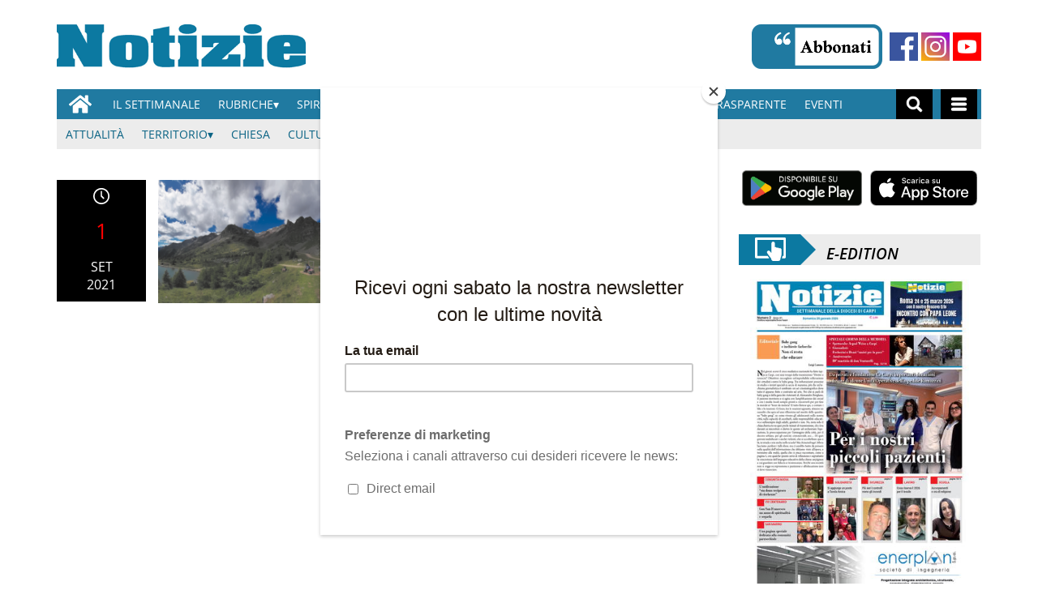

--- FILE ---
content_type: text/html; charset=UTF-8
request_url: https://www.notiziecarpi.it/tag/1-settembre/
body_size: 96234
content:
<!doctype html>
<html lang="it-IT">
<head>
    <meta charset="utf-8">
    <!-- <title>Archive</title> -->
    <title>1 settembre - Notizie Di Carpi News</title>
        <meta name="viewport" content="width=device-width, initial-scale=1.0">
        <!--2--><meta name="robots" content="index, follow, max-image-preview:large" />
                <meta property="og:locale" content="it_IT" />
        <meta property="og:type" content="post_tag" />        
        <meta property="og:title" content="1 settembre Archives - Notizie Di Carpi News" />
        <meta property="og:description" app="1" content="" />
        <meta property="og:url" content="https://www.notiziecarpi.it/tag/1-settembre/" />            
        <meta name="twitter:card" content="summary" />
        <meta name="twitter:description" content="" />
        <meta name="twitter:title" content="1 settembre Archives - Notizie Di Carpi News" />
        <meta name="description" content="" />

	    <link rel='dns-prefetch' href='//www.notiziecarpi.it' />
<link rel='dns-prefetch' href='//s.w.org' />
<link rel="alternate" type="application/rss+xml" title="Notizie Di Carpi News &raquo; 1 settembre Feed del tag" href="https://www.notiziecarpi.it/tag/1-settembre/feed/" />
		<script type="text/javascript">
			window._wpemojiSettings = {"baseUrl":"https:\/\/s.w.org\/images\/core\/emoji\/13.0.1\/72x72\/","ext":".png","svgUrl":"https:\/\/s.w.org\/images\/core\/emoji\/13.0.1\/svg\/","svgExt":".svg","source":{"concatemoji":"https:\/\/www.notiziecarpi.it\/notiziedicarpi\/news\/wp-includes\/js\/wp-emoji-release.min.js?ver=5.6"}};
			!function(e,a,t){var r,n,o,i,p=a.createElement("canvas"),s=p.getContext&&p.getContext("2d");function c(e,t){var a=String.fromCharCode;s.clearRect(0,0,p.width,p.height),s.fillText(a.apply(this,e),0,0);var r=p.toDataURL();return s.clearRect(0,0,p.width,p.height),s.fillText(a.apply(this,t),0,0),r===p.toDataURL()}function l(e){if(!s||!s.fillText)return!1;switch(s.textBaseline="top",s.font="600 32px Arial",e){case"flag":return!c([127987,65039,8205,9895,65039],[127987,65039,8203,9895,65039])&&(!c([55356,56826,55356,56819],[55356,56826,8203,55356,56819])&&!c([55356,57332,56128,56423,56128,56418,56128,56421,56128,56430,56128,56423,56128,56447],[55356,57332,8203,56128,56423,8203,56128,56418,8203,56128,56421,8203,56128,56430,8203,56128,56423,8203,56128,56447]));case"emoji":return!c([55357,56424,8205,55356,57212],[55357,56424,8203,55356,57212])}return!1}function d(e){var t=a.createElement("script");t.src=e,t.defer=t.type="text/javascript",a.getElementsByTagName("head")[0].appendChild(t)}for(i=Array("flag","emoji"),t.supports={everything:!0,everythingExceptFlag:!0},o=0;o<i.length;o++)t.supports[i[o]]=l(i[o]),t.supports.everything=t.supports.everything&&t.supports[i[o]],"flag"!==i[o]&&(t.supports.everythingExceptFlag=t.supports.everythingExceptFlag&&t.supports[i[o]]);t.supports.everythingExceptFlag=t.supports.everythingExceptFlag&&!t.supports.flag,t.DOMReady=!1,t.readyCallback=function(){t.DOMReady=!0},t.supports.everything||(n=function(){t.readyCallback()},a.addEventListener?(a.addEventListener("DOMContentLoaded",n,!1),e.addEventListener("load",n,!1)):(e.attachEvent("onload",n),a.attachEvent("onreadystatechange",function(){"complete"===a.readyState&&t.readyCallback()})),(r=t.source||{}).concatemoji?d(r.concatemoji):r.wpemoji&&r.twemoji&&(d(r.twemoji),d(r.wpemoji)))}(window,document,window._wpemojiSettings);
		</script>
		<style type="text/css">
img.wp-smiley,
img.emoji {
	display: inline !important;
	border: none !important;
	box-shadow: none !important;
	height: 1em !important;
	width: 1em !important;
	margin: 0 .07em !important;
	vertical-align: -0.1em !important;
	background: none !important;
	padding: 0 !important;
}
</style>
	<link rel='stylesheet' id='wp-block-library-css'  href='https://www.notiziecarpi.it/notiziedicarpi/news/wp-includes/css/dist/block-library/style.min.css?ver=5.6' type='text/css' media='all' />
<link rel='stylesheet' id='tecnavia-fb-css'  href='https://www.notiziecarpi.it/notiziedicarpi/news/wp-content/plugins/tecnavia-facebook-auto-post/public/css/tecnavia-fb-public.css?ver=1.0.0' type='text/css' media='all' />
<link rel='stylesheet' id='ta-related-style-css'  href='https://www.notiziecarpi.it/notiziedicarpi/news/wp-content/plugins/tecnavia-post-related/css/ta-related-posts.css?ver=5.6' type='text/css' media='all' />
<link rel='stylesheet' id='hide_on_devices-css'  href='https://www.notiziecarpi.it/notiziedicarpi/news/wp-content/plugins/tecnavia-site-layout/css/blur_img.css?ver=5.6' type='text/css' media='all' />
<link rel='stylesheet' id='twpgallery_css-css'  href='https://www.notiziecarpi.it/notiziedicarpi/news/wp-content/plugins/tecnavia-wp-gallery/twpgallery.css?ver=1.09' type='text/css' media='all' />
<script type='text/javascript' src='https://www.notiziecarpi.it/notiziedicarpi/news/wp-content/themes/TA_2.2_20231012/js/jquery.min.js?ver=3.6.2' id='jquery-core-js'></script>
<script type='text/javascript' src='https://www.notiziecarpi.it/notiziedicarpi/news/wp-includes/js/jquery/jquery-migrate.min.js?ver=3.3.2' id='jquery-migrate-js'></script>
<script type='text/javascript' src='https://www.notiziecarpi.it/notiziedicarpi/news/wp-content/plugins/tecnavia-facebook-auto-post/public/js/tecnavia-fb-public.js?ver=1.0.0' id='tecnavia-fb-js'></script>
<script type='text/javascript' id='cut_text_in_body-js-extra'>
/* <![CDATA[ */
var ajax_url = {"a_url":"https:\/\/www.notiziecarpi.it\/notiziedicarpi\/news\/wp-admin\/admin-ajax.php"};
/* ]]> */
</script>
<script type='text/javascript' src='https://www.notiziecarpi.it/notiziedicarpi/news/wp-content/themes/TA_2.2_20231012/js/cut_text_in_body.js?ver=5.6' id='cut_text_in_body-js'></script>
	    <script type="text/javascript">

	    var ta_cat = 'FREE';
var hompeage_url='https://www.notiziecarpi.it/notiziedicarpi/news';
        </script>
				<link rel="canonical" href="https://www.notiziecarpi.it/tag/1-settembre/" />
			        <!--HEAD-SLOT START--><!--MAILCHIMP-->
<script id="mcjs">!function(c,h,i,m,p){m=c.createElement(h),p=c.getElementsByTagName(h)[0],m.async=1,m.src=i,p.parentNode.insertBefore(m,p)}(document,"script","https://chimpstatic.com/mcjs-connected/js/users/f3a93ac260f79e13df4c0de8d/de0f8d4d3858cf5947892df03.js");
</script>

<style>
	.mc-modal {
		background-color:white !important;
	}
</style>
<style>
@font-face {
    font-family: 'Open Sans';
    font-style: normal;
    font-weight: 400;
    font-stretch: 100%;
    font-display: swap;
    src: url('/fonts/Open_Sans/static/OpenSans/OpenSans-Regular.ttf') format('truetype');
    unicode-range: U+0000-00FF, U+0131, U+0152-0153, U+02BB-02BC, U+02C6, U+02DA, U+02DC, U+2000-206F, U+2074, U+20AC, U+2122, U+2191, U+2193, U+2212, U+2215, U+FEFF, U+FFFD;
}
	
@font-face {
    font-family: 'Open Sans';
    font-style: normal;
    font-weight: 700;
    font-stretch: 100%;
    font-display: swap;
    src: url('/fonts/Open_Sans/static/OpenSans/OpenSans-SemiBold.ttf') format('truetype');
    unicode-range: U+0000-00FF, U+0131, U+0152-0153, U+02BB-02BC, U+02C6, U+02DA, U+02DC, U+2000-206F, U+2074, U+20AC, U+2122, U+2191, U+2193, U+2212, U+2215, U+FEFF, U+FFFD;
}

@font-face {
    font-family: 'Open Sans';
    font-style: italic;
    font-weight: 400;
    font-stretch: 100%;
    font-display: swap;
    src: url('/fonts/Open_Sans/static/OpenSans/OpenSans-Italic.ttf') format('truetype');
    unicode-range: U+0000-00FF, U+0131, U+0152-0153, U+02BB-02BC, U+02C6, U+02DA, U+02DC, U+2000-206F, U+2074, U+20AC, U+2122, U+2191, U+2193, U+2212, U+2215, U+FEFF, U+FFFD;
}

@font-face {
    font-family: 'Open Sans';
    font-style: italic;
    font-weight: 700;
    font-stretch: 100%;
    font-display: swap;
    src: url('/fonts/Open_Sans/static/OpenSans/OpenSans-SemiBoldItalic.ttf') format('truetype');
    unicode-range: U+0000-00FF, U+0131, U+0152-0153, U+02BB-02BC, U+02C6, U+02DA, U+02DC, U+2000-206F, U+2074, U+20AC, U+2122, U+2191, U+2193, U+2212, U+2215, U+FEFF, U+FFFD;
}


*{font-family: 'Open Sans', sans-serif;}
	

	.navbar *{
		font-family: Arial;
	}
</style><!-- setup@tecnavia.com -->
<meta name="google-site-verification" content="bvXZF_E7axFxbqB0fbYz1fHNRX-VtuVvahZtwx3oSg0" /><script async src="https://testwp26.newsmemory.com/notiziedicarpiads/ads/wp-admin/admin-ajax.php?action=wppas_asyncjs"></script>
<script async src="https://testwp26.newsmemory.com/notiziedicarpiads/ads/wp-content/plugins/wppas/templates/js/jquery.bxslider.min.pas.js"></script><!--HEAD-SLOT END--><link rel="icon" href="https://www.notiziecarpi.it/notiziedicarpi/news/wp-content/uploads/sites/2/2024/01/cropped-image-21-150x150.png" sizes="32x32" />
<link rel="icon" href="https://www.notiziecarpi.it/notiziedicarpi/news/wp-content/uploads/sites/2/2024/01/cropped-image-21-300x300.png" sizes="192x192" />
<link rel="apple-touch-icon" href="https://www.notiziecarpi.it/notiziedicarpi/news/wp-content/uploads/sites/2/2024/01/cropped-image-21-180x180.png" />
<meta name="msapplication-TileImage" content="https://www.notiziecarpi.it/notiziedicarpi/news/wp-content/uploads/sites/2/2024/01/cropped-image-21-300x300.png" />
    </head>
    
            <body  class="main_tmpl SI_SLUG_news">
            <script>
                if(navigator.userAgent.indexOf('MSIE')!==-1 || navigator.appVersion.indexOf('Trident/') > -1){
                   
                    jQuery('body').removeClass("main_tmpl");
                    jQuery('body').addClass("fallback_tmpl");
                    

                    jQuery(document).ready(function() {
                        if (jQuery(".sidebar_right").length > 0){
                            var prefix = ".sidebar_right";
                        } else if (jQuery(".sidebar_left").length > 0){
                            var prefix = ".sidebar_left";
                        } else if (jQuery(".sidebar").length > 0){
                            var prefix = ".sidebar";
                        }

                        jQuery( prefix + " .feature_image" ).each(function( index ) {     
                            jQuery(this).attr('style', 'display: none !important');
                        }); 

                        jQuery( prefix + " .body" ).each(function( index ) {     
                            jQuery(this).attr('style', 'display: none !important');
                        }); 
                    });
                    
                    
                }
            </script>
            <div class="archive_php">
                
                <div class=" "><section id="pages_slot-2" class="widget widget_pages_slot"><style fallback_style="fallback_style">.fallback_tmpl #pages_slot-2 .central-column{	width: 60vw;}.fallback_tmpl #pages_slot-2 .sidebar_left{	    display:none;}.fallback_tmpl #pages_slot-2 .sidebar_right{	width: 20vw;}@media screen and (min-width:600px) and (max-width:1000px){.fallback_tmpl #pages_slot-2 	.sidebar{		display:none;	}.fallback_tmpl #pages_slot-2 	.central-column{		width:100vw!important;		}}</style><style variable-pc="variables-pc">.main_tmpl #pages_slot-2 *{--a-margin-left : 0vw ;--a-margin-right : 0vw ;--a-padding-left : 0vw ;--a-padding-right : 0vw ;--a-width : min(1140px,95vw) ;--background : #000000 ;--a-mobile-width : 95vw ;--a-tablet-width : 95vw ;--a-width-max : 100% ;--a-mobile-width-max : 100% ;--a-tablet-width-max : 100% ;--header-width : min(1140px,95vw) ;--header-mobile-width : 95vw ;--header-tablet-width : 95vw ;--header-width-max : 100% ;--header-mobile-width-max : 100% ;--header-tablet-width-max : 100% ;--footer-width : min(1140px,95vw) ;--footer-mobile-width : 95vw ;--footer-tablet-width : 95vw ;--footer-width-max : 100% ;--footer-mobile-width-max : 100% ;--footer-tablet-width-max : 100% ;}</style><style pc="pc">.main_tmpl #pages_slot-2 .ta_header.fixed > .ta_header > div{    position: static !important;    visibility: visible !important;}.main_tmpl #pages_slot-2 .ta_header.fixed{    position: sticky !important;    position: -webkit-sticky !important;    top: 0 !important;    z-index: 999 !important;    background-color: var(--background);        margin-left:auto;        margin-right:auto;}.main_tmpl #pages_slot-2 .ta_header{        margin-left:auto;        margin-right:auto;}.main_tmpl #pages_slot-2 .footer{    margin-left:auto;    margin-right:auto;}.main_tmpl #pages_slot-2 .central-column{    margin-left:auto;    margin-right:auto;}@media print, screen and (min-width:1001px) {.main_tmpl #pages_slot-2     .ta_header{        width:var(--header-width);        max-width:var(--header-width-max);    }.main_tmpl #pages_slot-2     .footer{        width:var(--footer-width);        max-width:var(--footer-width-max);    }.main_tmpl #pages_slot-2     .central-column{        width:var(--a-width);        max-width:var(--a-width-max);        padding-left: var(--a-padding-left);	padding-right: var(--a-padding-right);    }}@media print, screen and (min-width:600px) and (max-width:1000px){.main_tmpl #pages_slot-2     .ta_header{        width:var(--header-tablet-width);        max-width:var(--header-tablet-width-max);    }.main_tmpl #pages_slot-2     .footer{        width:var(--footer-tablet-width);        max-width:var(--footer-tablet-width-max);    }.main_tmpl #pages_slot-2     .central-column{        width:var(--a-tablet-width);        max-width:var(--a-width-max);            }}@media screen and (max-width:599px){.main_tmpl #pages_slot-2         .ta_header{        width:var(--header-mobile-width);        max-width:var(--header-mobile-width-max);    }.main_tmpl #pages_slot-2     .footer{        width:var(--footer-mobile-width);        max-width:var(--footer-mobile-width-max);    }.main_tmpl #pages_slot-2     .central-column{        width:var(--a-mobile-width);        max-width:var(--a-mobile-width-max);            }}</style><div id="template_0012_page_H_A_F_gazzirola" ><div class="page-header-A-footer">
    <!-- GET HEADER-->
    <div class="ta_header  "  role='banner'>
        

<link rel="stylesheet" href="https://www.notiziecarpi.it/notiziedicarpi/news/wp-content/themes/TA_2.2_20231012/style.css"><script>if(window.jQuery){}else{src="https://www.notiziecarpi.it/notiziedicarpi/news/wp-content/themes/TA_2.2_20231012/js/jQuery/live/jquery_live.js";}</script><script ta-script-src="https://maxcdn.bootstrapcdn.com/bootstrap/3.4.1/js/bootstrap.min.js"></script>

<div class="ta_header">
    <div class="widget_text  "><section id="custom_html_slot-7" class="widget_text widget custom_html_slot"><div class="textwidget custom-html-slot-widget"><div style="overflow: hidden;">
	

<div style="margin-top:30px;margin-bottom:20px;float:left;">
	<a href="https://www.notiziecarpi.it/"><img src="/notiziedicarpi/news/wp-content/uploads/sites/2/2020/12/Notizie-Logo-png.png" alt="Notizie Di Carpi" height="55px" ></a>
</div>

<div>
	
	
<div style="margin-top:30px;margin-bottom:20px;float:right;">
	<b style="margin-right:5px">
	<a href="/notiziedicarpi/news/abbonamenti"><img src="/notiziedicarpi/news/wp-content/uploads/sites/2/2021/02/flowRoot830.png" alt="Abbonati" height="55px" ></a>
	</b>
	<b height="55/2px">
		<b><a href="https://web.facebook.com/notiziecarpi/?_rdc=1&_rdr" target="_blank"><img src="/notiziedicarpi/news/wp-content/uploads/sites/2/2021/02/facebook.png" alt="Facebook" height="35px" style="margin-bottom: 10px;"></a>
		</b>
		
		<b><a href="https://www.instagram.com/notizie_carpi/" target="_blank"><img src="/notiziedicarpi/news/wp-content/uploads/sites/2/2021/02/instagram-1.png" alt="Instagram" height="35px" style="margin-bottom: 10px;"></a>
		</b>
		<b><a href="https://www.youtube.com/channel/UCHPqDREVCXPjcuu-OPp4_NA" target="_blank"><img src="/notiziedicarpi/news/wp-content/uploads/sites/2/2021/03/youtube_social_square_red.png" alt="youtube" height="35px" style="margin-bottom: 10px;" ></a>
		</b>
		</b>
</div>
	</div>
</div>

</div></section></div><div class=" Main_navBar  "><section id="nav_bar_slots-1" class=" Main_navBar widget widget_nav_bar_slots"><style fallback_style="fallback_style"></style><style variable-pc="variables-pc"> @media print, screen and (min-width:600px){ .main_tmpl #nav_bar_slots-1 *{--color-active-menu-items : #cfcfcf ;--border-style_h : none ;--border-color_h : #000000 ;--hamburger-menu-background-color : #207aa1 ;--hamburger-submenu-background-color : #ececec ;--marker-color : #000000 ;--marker-font-size : 13px ;--marker-font-weight : normal ;--menu-background-color : #207aa1 ;--menu-margin-top : 0em ;--menu-margin-bottom : 0em ;--menu-margin-left : 0em ;--menu-margin-right : 0em ;--menu-padding-top : 0em ;--menu-padding-bottom : 0em ;--menu-padding-left : 0em ;--menu-padding-right : 0em ;--menu-items-text-color : #ffffff ;--menu-items-padding-top : 0em ;--menu-items-padding-bottom : 0em ;--menu-items-padding-left : 0em ;--menu-items-padding-right : 0em ;--menu-items-width : auto ;--menu-list-style-type : none ;--menu-list-style-image : initial ;--menu-list-style-position : initial ;--menu-text-alignment : left ;--menu-text-font-size : 14px ;--menu-text-font-weight : normal ;--menu-text-transform : uppercase ;--menu-width : max-content ;--sub-menu-list-style-type : none ;--sub-menu-list-style-image : initial ;--sub-menu-items-text-color : #ffffff ;--sub-menu-list-style-position : initial ;--submenu-marker-color : #000000 ;--submenu-marker-font-size : 13px ;--submenu-marker-font-weight : normal ;--sub-menu-padding-left : 40px ;}}</style><style pc="pc"> @media print, screen and (max-width:999px) and (min-width:600px) {.main_tmpl #nav_bar_slots-1     .nav-main-menu .menu_center div{        display:none;    }} @media print, screen and (min-width:600px){ .main_tmpl #nav_bar_slots-1 .nav_bar_template-content {    position:relative;    z-index: 1000;} .main_tmpl #nav_bar_slots-1 .nav-main-menu{   width: 100%;     } .main_tmpl #nav_bar_slots-1 .nav-main-menu .nav-menu{    width: 100%;    min-height: 30px;    background: var(--menu-background-color);    display: flex;    flex-direction: row;    z-index: 1;    position: relative;    } .main_tmpl #nav_bar_slots-1 .nav-main-menu .menu_left {    flex-grow:0;    z-index: inherit;    position: relative;    display:flex;} .main_tmpl #nav_bar_slots-1 .nav-main-menu .menu_center{    flex-grow:10;    z-index: inherit;    position: relative;} .main_tmpl #nav_bar_slots-1 .nav-main-menu .menu_center div{    z-index: inherit;    position: relative;} .main_tmpl #nav_bar_slots-1 .nav-main-menu .menu_right{    flex-grow:0;    z-index: inherit;    position: relative;    display:flex;} .main_tmpl #nav_bar_slots-1 .nav-main-menu .nav-menu ul.menu{    z-index: inherit;    position: relative;    display: flex;    flex-direction: row;    justify-content: flex-start;    align-items: center;        padding-inline-start: 0px;    margin-block-end : 0px;    margin-block-start :0px;} .main_tmpl #nav_bar_slots-1 .nav-main-menu .nav-menu ul.menu>li{    z-index: inherit;    position:relative;     list-style-type: none;     padding-top: 0px;     padding-bottom: 0px;     padding-left: 0px;     padding-right: 0px;          } .main_tmpl #nav_bar_slots-1 .nav-main-menu .nav-menu ul.menu>li:hover{    background-color: grey;} .main_tmpl #nav_bar_slots-1 .nav-main-menu .nav-menu ul.menu>li>a{    z-index: inherit;    position: relative;     text-decoration: none;     padding-top: 9px;     padding-bottom: 9px;     padding-left: 11px;     padding-right: 11px;     display:block;     width:100%;     height:100%;       color:var(--menu-items-text-color);     font-size: var(--menu-text-font-size);     text-transform: uppercase;     } .main_tmpl #nav_bar_slots-1 .nav-main-menu .nav-menu ul.menu .add-submenu-triangle>a::after{    content:'\0025BE';} .main_tmpl #nav_bar_slots-1 .nav-main-menu .nav-menu ul.menu>li.main-hide-desktop{    display:none;} .main_tmpl #nav_bar_slots-1 .nav-main-menu .nav-menu ul.menu ul.sub-menu{    display:none;} .main_tmpl #nav_bar_slots-1 .nav-main-menu .nav-menu ul.menu>li:hover + ul.sub-menu{       display:block;} .main_tmpl #nav_bar_slots-1 .nav-main-menu .nav-menu ul.menu>li>a:hover + ul.sub-menu{       display:block;} .main_tmpl #nav_bar_slots-1 .nav-main-menu .nav-menu ul.menu>li>ul.sub-menu:hover{       display:block;     } .main_tmpl #nav_bar_slots-1 .nav-main-menu .nav-menu ul.menu>li ul.sub-menu{    position: absolute;    top: 0px;    padding-top:30px;    z-index: 0;    list-style-type: none;    padding-inline-start: 0px;    margin-block-end: 0px;    margin-block-start: 0px;    background-color: var(--menu-background-color);} .main_tmpl #nav_bar_slots-1 .nav-main-menu .nav-menu ul.menu>li ul.sub-menu li.main-hide-desktop{    display:none;} .main_tmpl #nav_bar_slots-1 .nav-main-menu .nav-menu ul.menu>li ul.sub-menu>li:hover{        background-color: grey;     } .main_tmpl #nav_bar_slots-1 .nav-main-menu .nav-menu ul.menu>li ul.sub-menu>li>a{        text-decoration: none;     padding-top: 9px;     padding-bottom: 9px;     padding-left: 11px;     padding-right: 11px;     display:block;     width:max-content;     max-width:200px;     height:100%;       color:var(--sub-menu-items-text-color);     font-size: var(--menu-text-font-size);     text-transform: uppercase;     } .main_tmpl #nav_bar_slots-1 .nav-main-menu .nav-menu .menu_right, .nav-main-menu .nav-menu .menu_left {    list-style-type: none;    flex-direction: row;         } .main_tmpl #nav_bar_slots-1 .nav-main-menu .nav-menu .menu_right svg, .nav-main-menu .nav-menu .menu_left svg {    margin: auto;} .main_tmpl #nav_bar_slots-1 .nav-main-menu .nav-menu .menu_right li, .nav-main-menu .nav-menu .menu_left li {    height:100%} .main_tmpl #nav_bar_slots-1 .nav-main-menu .nav-menu .menu_right li a, .nav-main-menu .nav-menu .menu_left li a{    height:100%;    display:flex;    color:white;    background-color:black;    margin-right:5px;    margin-left:5px;       } .main_tmpl #nav_bar_slots-1 .nav-main-menu .nav-menu .menu_right li a svg, .nav-main-menu .nav-menu .menu_left li a svg{    height:25px;    width:auto;    padding-right:10px;    padding-left:10px;       } .main_tmpl #nav_bar_slots-1 .nav-main-menu .nav-menu .menu_right li a, .nav-main-menu .nav-menu .menu_left li a.a_icon{    display:flex} .main_tmpl #nav_bar_slots-1 .nav-main-menu .a_icon > svg {    margin:auto;} .main_tmpl #nav_bar_slots-1 .nav-hamburger-menu{   width: 100%;    position:absolute;    } .main_tmpl #nav_bar_slots-1 .nav-hamburger-menu .nav-menu{    width: 100%;    min-height: 30px;    background: var(--hamburger-menu-background-color);    display: flex;    flex-direction: column;    z-index: 100010;    position: relative;    } .main_tmpl #nav_bar_slots-1 .nav-hamburger-menu .menu_left {    flex-grow:0;    z-index: inherit;    position: relative;    display:none;} .main_tmpl #nav_bar_slots-1 .nav-hamburger-menu .menu_center{    flex-grow:10;    z-index: inherit;    position: relative;} .main_tmpl #nav_bar_slots-1 .nav-hamburger-menu .menu_center div{    z-index: inherit;    position: relative;} .main_tmpl #nav_bar_slots-1 .nav-hamburger-menu .menu_right{    flex-grow:0;    z-index: inherit;    position: relative;    display:none;} .main_tmpl #nav_bar_slots-1 .nav-hamburger-menu .nav-menu ul.menu{    z-index: inherit;    position: relative;    display: flex;    flex-direction: column;    justify-content: center;    align-items: felx-start;        padding-inline-start: 0px;    margin-block-end : 0px;    margin-block-start :0px;} .main_tmpl #nav_bar_slots-1 .nav-hamburger-menu .nav-menu ul.menu>li{    z-index: inherit;    position:relative;     display:flex;    flex-direction:row;    list-style-type: none;     padding-top: 0px;     padding-bottom: 0px;     padding-left: 0px;     padding-right: 0px;     background-color:var(--hamburger-submenu-background-color);     border-top:solid 1px white;               } .main_tmpl #nav_bar_slots-1 .nav-hamburger-menu .nav-menu ul.menu>li.hamburger-hide-all{    display:none;} .main_tmpl #nav_bar_slots-1 .nav-hamburger-menu .nav-menu ul.menu>li.menu-item-has-children{    background-color:var(--hamburger-menu-background-color);          } .main_tmpl #nav_bar_slots-1 .nav-hamburger-menu .nav-menu ul.menu>li>a{    z-index: inherit;    position: relative;     text-decoration: none;     padding-top: 9px;     padding-bottom: 9px;     padding-left: 11px;     padding-right: 11px;     display:block;     width:30%;     height:100%;     background-color:var(--hamburger-menu-background-color);     color:var(--menu-items-text-color);     font-size: var(--menu-text-font-size);     text-transform: uppercase;     } .main_tmpl #nav_bar_slots-1 .nav-hamburger-menu .nav-menu ul.menu ul.sub-menu{    display:flex;    flex-direction: row;    flex-wrap: wrap;    width:calc(100% - 30% );    background-color:var(--hamburger-submenu-background-color);} .main_tmpl #nav_bar_slots-1 .nav-hamburger-menu .nav-menu ul.menu>li ul.sub-menu{    position: relative;    top: 0px;    z-index: 100000;    list-style-type: none;    padding-inline-start: 0px;    margin-block-end: 0px;    margin-block-start: 0px;    background-color: var(--hamburger-submenu-background-color);} .main_tmpl #nav_bar_slots-1 .nav-hamburger-menu .nav-menu ul.menu>li ul.sub-menu>li{    } .main_tmpl #nav_bar_slots-1 .nav-hamburger-menu .nav-menu ul.menu>li ul.sub-menu>li>a{        text-decoration: none;     padding-top: 9px;     padding-bottom: 9px;     padding-left: 11px;     padding-right: 11px;     display:block;     width:100%;     height:100%;     color:black;     font-size: var(--menu-text-font-size);     text-transform: uppercase;     } .main_tmpl #nav_bar_slots-1 .nav-hamburger-menu .nav-menu .menu_right, .nav-hamburger-menu .nav-menu .menu_left {    list-style-type: none;    flex-direction: row;         } .main_tmpl #nav_bar_slots-1 .nav-hamburger-menu .nav-menu .menu_right li, .nav-hamburger-menu .nav-menu .menu_left li {    height:100%} .main_tmpl #nav_bar_slots-1 .nav-hamburger-menu .nav-menu .menu_right li a, .nav-hamburger-menu .nav-menu .menu_left li a{    height:100%;    display:block;   } .main_tmpl #nav_bar_slots-1 .nav-hamburger-menu .nav-menu .menu_right li a svg, .nav-hamburger-menu .nav-menu .menu_left li a svg{    height:30px;       } .main_tmpl #nav_bar_slots-1 .hamburger_icon{    cursor: pointer;} .main_tmpl #nav_bar_slots-1 path {    stroke:white !important;    fill:white;}}</style><style variable-mobile="variables-mobile"> @media print, screen and (max-width:599px){ .main_tmpl #nav_bar_slots-1 *{--color-active-menu-items : #207aa1 ;--border-style_h : none ;--border-color_h : #000000 ;--hamburger-menu-background-color : #207aa1 ;--hamburger-submenu-background-color : #ececec ;--marker-color : #000000 ;--marker-font-size : 13px ;--marker-font-weight : normal ;--menu-background-color : #207aa1 ;--menu-margin-top : 0em ;--menu-margin-bottom : 0em ;--menu-margin-left : 0em ;--menu-margin-right : 0em ;--menu-padding-top : 0em ;--menu-padding-bottom : 0em ;--menu-padding-left : 0em ;--menu-padding-right : 0em ;--menu-items-text-color : #ffffff ;--menu-items-padding-top : 0em ;--menu-items-padding-bottom : 0em ;--menu-items-padding-left : 0em ;--menu-items-padding-right : 0em ;--menu-items-width : auto ;--menu-list-style-type : none ;--menu-list-style-image : initial ;--menu-list-style-position : initial ;--menu-text-alignment : left ;--menu-text-font-size : 14px ;--menu-text-font-weight : normal ;--menu-text-transform : uppercase ;--menu-width : max-content ;--sub-menu-list-style-type : none ;--sub-menu-list-style-image : initial ;--sub-menu-items-text-color : #ffffff ;--sub-menu-list-style-position : initial ;--submenu-marker-color : #000000 ;--submenu-marker-font-size : 13px ;--submenu-marker-font-weight : normal ;--sub-menu-padding-left : 40px ;}}</style><style mobile="mobile"> @media print, screen and (max-width:999px) and (max-width:599px) {.main_tmpl #nav_bar_slots-1     .nav-main-menu .menu_center div{        display:none;    }} @media print, screen and (max-width:599px){ .main_tmpl #nav_bar_slots-1 .nav_bar_template-content {    position:relative;    z-index: 1000;} .main_tmpl #nav_bar_slots-1 .nav-main-menu{   width: 100%;     } .main_tmpl #nav_bar_slots-1 .nav-main-menu .nav-menu{    width: 100%;    min-height: 30px;    background: var(--menu-background-color);    display: flex;    flex-direction: row;    z-index: 1;    position: relative;    } .main_tmpl #nav_bar_slots-1 .nav-main-menu .menu_left {    flex-grow:0;    z-index: inherit;    position: relative;    display:flex;} .main_tmpl #nav_bar_slots-1 .nav-main-menu .menu_center{    flex-grow:10;    z-index: inherit;    position: relative;} .main_tmpl #nav_bar_slots-1 .nav-main-menu .menu_center div{    z-index: inherit;    position: relative;} .main_tmpl #nav_bar_slots-1 .nav-main-menu .menu_right{    flex-grow:0;    z-index: inherit;    position: relative;    display:flex;} .main_tmpl #nav_bar_slots-1 .nav-main-menu .nav-menu ul.menu{    z-index: inherit;    position: relative;    display: flex;    flex-direction: row;    justify-content: flex-start;    align-items: center;        padding-inline-start: 0px;    margin-block-end : 0px;    margin-block-start :0px;} .main_tmpl #nav_bar_slots-1 .nav-main-menu .nav-menu ul.menu>li{    z-index: inherit;    position:relative;     list-style-type: none;     padding-top: 0px;     padding-bottom: 0px;     padding-left: 0px;     padding-right: 0px;          } .main_tmpl #nav_bar_slots-1 .nav-main-menu .nav-menu ul.menu>li:hover{    background-color: grey;} .main_tmpl #nav_bar_slots-1 .nav-main-menu .nav-menu ul.menu>li>a{    z-index: inherit;    position: relative;     text-decoration: none;     padding-top: 9px;     padding-bottom: 9px;     padding-left: 11px;     padding-right: 11px;     display:block;     width:100%;     height:100%;       color:var(--menu-items-text-color);     font-size: var(--menu-text-font-size);     text-transform: uppercase;     } .main_tmpl #nav_bar_slots-1 .nav-main-menu .nav-menu ul.menu .add-submenu-triangle>a::after{    content:'\0025BE';} .main_tmpl #nav_bar_slots-1 .nav-main-menu .nav-menu ul.menu>li.main-hide-desktop{    display:none;} .main_tmpl #nav_bar_slots-1 .nav-main-menu .nav-menu ul.menu ul.sub-menu{    display:none;} .main_tmpl #nav_bar_slots-1 .nav-main-menu .nav-menu ul.menu>li:hover + ul.sub-menu{       display:block;} .main_tmpl #nav_bar_slots-1 .nav-main-menu .nav-menu ul.menu>li>a:hover + ul.sub-menu{       display:block;} .main_tmpl #nav_bar_slots-1 .nav-main-menu .nav-menu ul.menu>li>ul.sub-menu:hover{       display:block;     } .main_tmpl #nav_bar_slots-1 .nav-main-menu .nav-menu ul.menu>li ul.sub-menu{    position: absolute;    top: 0px;    padding-top:30px;    z-index: 0;    list-style-type: none;    padding-inline-start: 0px;    margin-block-end: 0px;    margin-block-start: 0px;    background-color: var(--menu-background-color);} .main_tmpl #nav_bar_slots-1 .nav-main-menu .nav-menu ul.menu>li ul.sub-menu li.main-hide-desktop{    display:none;} .main_tmpl #nav_bar_slots-1 .nav-main-menu .nav-menu ul.menu>li ul.sub-menu>li:hover{        background-color: grey;     } .main_tmpl #nav_bar_slots-1 .nav-main-menu .nav-menu ul.menu>li ul.sub-menu>li>a{        text-decoration: none;     padding-top: 9px;     padding-bottom: 9px;     padding-left: 11px;     padding-right: 11px;     display:block;     width:max-content;     max-width:200px;     height:100%;       color:var(--sub-menu-items-text-color);     font-size: var(--menu-text-font-size);     text-transform: uppercase;     } .main_tmpl #nav_bar_slots-1 .nav-main-menu .nav-menu .menu_right, .nav-main-menu .nav-menu .menu_left {    list-style-type: none;    flex-direction: row;         } .main_tmpl #nav_bar_slots-1 .nav-main-menu .nav-menu .menu_right svg, .nav-main-menu .nav-menu .menu_left svg {    margin: auto;} .main_tmpl #nav_bar_slots-1 .nav-main-menu .nav-menu .menu_right li, .nav-main-menu .nav-menu .menu_left li {    height:100%} .main_tmpl #nav_bar_slots-1 .nav-main-menu .nav-menu .menu_right li a, .nav-main-menu .nav-menu .menu_left li a{    height:100%;    display:flex;    color:white;    background-color:black;    margin-right:5px;    margin-left:5px;       } .main_tmpl #nav_bar_slots-1 .nav-main-menu .nav-menu .menu_right li a svg, .nav-main-menu .nav-menu .menu_left li a svg{    height:25px;    width:auto;    padding-right:10px;    padding-left:10px;       } .main_tmpl #nav_bar_slots-1 .nav-main-menu .nav-menu .menu_right li a, .nav-main-menu .nav-menu .menu_left li a.a_icon{    display:flex} .main_tmpl #nav_bar_slots-1 .nav-main-menu .a_icon > svg {    margin:auto;} .main_tmpl #nav_bar_slots-1 .nav-hamburger-menu{   width: 100%;    position:absolute;    } .main_tmpl #nav_bar_slots-1 .nav-hamburger-menu .nav-menu{    width: 100%;    min-height: 30px;    background: var(--hamburger-menu-background-color);    display: flex;    flex-direction: column;    z-index: 100010;    position: relative;    } .main_tmpl #nav_bar_slots-1 .nav-hamburger-menu .menu_left {    flex-grow:0;    z-index: inherit;    position: relative;    display:none;} .main_tmpl #nav_bar_slots-1 .nav-hamburger-menu .menu_center{    flex-grow:10;    z-index: inherit;    position: relative;} .main_tmpl #nav_bar_slots-1 .nav-hamburger-menu .menu_center div{    z-index: inherit;    position: relative;} .main_tmpl #nav_bar_slots-1 .nav-hamburger-menu .menu_right{    flex-grow:0;    z-index: inherit;    position: relative;    display:none;} .main_tmpl #nav_bar_slots-1 .nav-hamburger-menu .nav-menu ul.menu{    z-index: inherit;    position: relative;    display: flex;    flex-direction: column;    justify-content: center;    align-items: felx-start;        padding-inline-start: 0px;    margin-block-end : 0px;    margin-block-start :0px;} .main_tmpl #nav_bar_slots-1 .nav-hamburger-menu .nav-menu ul.menu>li{    z-index: inherit;    position:relative;     display:flex;    flex-direction:row;    list-style-type: none;     padding-top: 0px;     padding-bottom: 0px;     padding-left: 0px;     padding-right: 0px;     background-color:var(--hamburger-submenu-background-color);     border-top:solid 1px white;               } .main_tmpl #nav_bar_slots-1 .nav-hamburger-menu .nav-menu ul.menu>li.hamburger-hide-all{    display:none;} .main_tmpl #nav_bar_slots-1 .nav-hamburger-menu .nav-menu ul.menu>li.menu-item-has-children{    background-color:var(--hamburger-menu-background-color);          } .main_tmpl #nav_bar_slots-1 .nav-hamburger-menu .nav-menu ul.menu>li>a{    z-index: inherit;    position: relative;     text-decoration: none;     padding-top: 9px;     padding-bottom: 9px;     padding-left: 11px;     padding-right: 11px;     display:block;     width:30%;     height:100%;     background-color:var(--hamburger-menu-background-color);     color:var(--menu-items-text-color);     font-size: var(--menu-text-font-size);     text-transform: uppercase;     } .main_tmpl #nav_bar_slots-1 .nav-hamburger-menu .nav-menu ul.menu ul.sub-menu{    display:flex;    flex-direction: row;    flex-wrap: wrap;    width:calc(100% - 30% );    background-color:var(--hamburger-submenu-background-color);} .main_tmpl #nav_bar_slots-1 .nav-hamburger-menu .nav-menu ul.menu>li ul.sub-menu{    position: relative;    top: 0px;    z-index: 100000;    list-style-type: none;    padding-inline-start: 0px;    margin-block-end: 0px;    margin-block-start: 0px;    background-color: var(--hamburger-submenu-background-color);} .main_tmpl #nav_bar_slots-1 .nav-hamburger-menu .nav-menu ul.menu>li ul.sub-menu>li{    } .main_tmpl #nav_bar_slots-1 .nav-hamburger-menu .nav-menu ul.menu>li ul.sub-menu>li>a{        text-decoration: none;     padding-top: 9px;     padding-bottom: 9px;     padding-left: 11px;     padding-right: 11px;     display:block;     width:100%;     height:100%;     color:black;     font-size: var(--menu-text-font-size);     text-transform: uppercase;     } .main_tmpl #nav_bar_slots-1 .nav-hamburger-menu .nav-menu .menu_right, .nav-hamburger-menu .nav-menu .menu_left {    list-style-type: none;    flex-direction: row;         } .main_tmpl #nav_bar_slots-1 .nav-hamburger-menu .nav-menu .menu_right li, .nav-hamburger-menu .nav-menu .menu_left li {    height:100%} .main_tmpl #nav_bar_slots-1 .nav-hamburger-menu .nav-menu .menu_right li a, .nav-hamburger-menu .nav-menu .menu_left li a{    height:100%;    display:block;   } .main_tmpl #nav_bar_slots-1 .nav-hamburger-menu .nav-menu .menu_right li a svg, .nav-hamburger-menu .nav-menu .menu_left li a svg{    height:30px;       } .main_tmpl #nav_bar_slots-1 .hamburger_icon{    cursor: pointer;} .main_tmpl #nav_bar_slots-1 path {    stroke:white !important;    fill:white;}}</style><div class="template_0070_pizpalu_1_main template_0070_pizpalu_1_main " ><div class="nav_bar_template-content">	
                        <div class="nav-main-menu Main_navBar">
                            <div class="nav-menu ">
                                <div class="menu_left">
                                    <ul style="list-style-type: none; display: inherit; margin: 0; padding: 0;">
                                      <li class="home_icon"><a class="home_icon" href="https://www.notiziecarpi.it/" title="Homepage"><svg aria-hidden="true" focusable="false" data-prefix="fas" data-icon="home" class="svg-inline--fa fa-home fa-w-18" role="img" xmlns="http://www.w3.org/2000/svg" viewBox="0 0 576 512"><path fill="currentColor" d="M280.37 148.26L96 300.11V464a16 16 0 0 0 16 16l112.06-.29a16 16 0 0 0 15.92-16V368a16 16 0 0 1 16-16h64a16 16 0 0 1 16 16v95.64a16 16 0 0 0 16 16.05L464 480a16 16 0 0 0 16-16V300L295.67 148.26a12.19 12.19 0 0 0-15.3 0zM571.6 251.47L488 182.56V44.05a12 12 0 0 0-12-12h-56a12 12 0 0 0-12 12v72.61L318.47 43a48 48 0 0 0-61 0L4.34 251.47a12 12 0 0 0-1.6 16.9l25.5 31A12 12 0 0 0 45.15 301l235.22-193.74a12.19 12.19 0 0 1 15.3 0L530.9 301a12 12 0 0 0 16.9-1.6l25.5-31a12 12 0 0 0-1.7-16.93z"></path></svg></a></li>                                    </ul>
                                </div>
                                <div class="menu_center">
                                    <div class="menu-menu-1-container"><ul id="menu-menu-1" class="menu"><li id="menu-item-37959" class="menu-item menu-item-type-taxonomy menu-item-object-category menu-item-37959"><a href="https://www.notiziecarpi.it/category/il-settimanale/">Il Settimanale</a></li>
<li id="menu-item-37970" class="menu-item menu-item-type-taxonomy menu-item-object-category menu-item-has-children menu-item-37970"><a href="https://www.notiziecarpi.it/category/rubriche/">Rubriche</a>
<ul class="sub-menu">
	<li id="menu-item-37960" class="menu-item menu-item-type-taxonomy menu-item-object-category menu-item-37960"><a href="https://www.notiziecarpi.it/category/rubriche/editoriali/">Editoriali</a></li>
	<li id="menu-item-37967" class="menu-item menu-item-type-taxonomy menu-item-object-category menu-item-37967"><a href="https://www.notiziecarpi.it/category/rubriche/in-punta-di-spillo/">In punta di spillo</a></li>
	<li id="menu-item-37965" class="menu-item menu-item-type-taxonomy menu-item-object-category menu-item-37965"><a href="https://www.notiziecarpi.it/category/rubriche/eticadellavita/">Etica della vita</a></li>
	<li id="menu-item-37972" class="menu-item menu-item-type-taxonomy menu-item-object-category menu-item-37972"><a href="https://www.notiziecarpi.it/category/rubriche/losportellodinotizie/">Lo sportello di Notizie</a></li>
	<li id="menu-item-37962" class="menu-item menu-item-type-taxonomy menu-item-object-category menu-item-37962"><a href="https://www.notiziecarpi.it/category/rubriche/culturalmente/">Culturalmente</a></li>
	<li id="menu-item-37963" class="menu-item menu-item-type-taxonomy menu-item-object-category menu-item-37963"><a href="https://www.notiziecarpi.it/category/rubriche/meteo-pix/">Meteo Pix</a></li>
</ul>
</li>
<li id="menu-item-37971" class="menu-item menu-item-type-taxonomy menu-item-object-category menu-item-has-children menu-item-37971"><a href="https://www.notiziecarpi.it/category/spiritualita/">Spiritualità</a>
<ul class="sub-menu">
	<li id="menu-item-37968" class="menu-item menu-item-type-taxonomy menu-item-object-category menu-item-37968"><a href="https://www.notiziecarpi.it/category/spiritualita/in-cammino-con-la-parola/">In cammino con la Parola</a></li>
	<li id="menu-item-37973" class="menu-item menu-item-type-taxonomy menu-item-object-category menu-item-37973"><a href="https://www.notiziecarpi.it/category/spiritualita/masicho/">Masi cho: grazie mille!</a></li>
	<li id="menu-item-37961" class="menu-item menu-item-type-taxonomy menu-item-object-category menu-item-37961"><a href="https://www.notiziecarpi.it/category/canalchiaro-149/">Canalchiaro 149</a></li>
</ul>
</li>
<li id="menu-item-37974" class="menu-item menu-item-type-post_type menu-item-object-page menu-item-37974"><a href="https://www.notiziecarpi.it/gallery/">Galleria</a></li>
<li id="menu-item-37969" class="menu-item menu-item-type-taxonomy menu-item-object-category menu-item-37969"><a href="https://www.notiziecarpi.it/category/foto-e-video/">Video</a></li>
<li id="menu-item-37975" class="menu-item menu-item-type-custom menu-item-object-custom menu-item-37975"><a target="_blank" rel="noopener" href="https://eepurl.com/hR4NDv">Newsletter</a></li>
<li id="menu-item-37964" class="menu-item menu-item-type-post_type menu-item-object-page menu-item-37964"><a href="https://www.notiziecarpi.it/amministrazione-trasparente/">Amministrazione Trasparente</a></li>
<li id="menu-item-37966" class="menu-item menu-item-type-taxonomy menu-item-object-category menu-item-37966"><a href="https://www.notiziecarpi.it/category/eventi/">Eventi</a></li>
</ul></div>                                </div>
                                <div class="menu_right">
                                    <ul style="list-style-type: none; display: inherit; margin: 0; padding: 0;">
                                      <li class="search_icon"><a class="search_icon" href="https://www.notiziecarpi.it//?s" title="Search"><?xml version="1.0" ?><svg enable-background="new 0 0 32 32" id="Glyph" version="1.1" viewBox="0 0 32 32" xml:space="preserve" xmlns="http://www.w3.org/2000/svg" xmlns:xlink="http://www.w3.org/1999/xlink"><path d="M27.414,24.586l-5.077-5.077C23.386,17.928,24,16.035,24,14c0-5.514-4.486-10-10-10S4,8.486,4,14  s4.486,10,10,10c2.035,0,3.928-0.614,5.509-1.663l5.077,5.077c0.78,0.781,2.048,0.781,2.828,0  C28.195,26.633,28.195,25.367,27.414,24.586z M7,14c0-3.86,3.14-7,7-7s7,3.14,7,7s-3.14,7-7,7S7,17.86,7,14z" id="XMLID_223_"/></svg></a></li><li class="hamburger_icon "><a class="hamburger_icon"><?xml version="1.0" encoding="UTF-8" standalone="no"?>
<svg
   xmlns:dc="http://purl.org/dc/elements/1.1/"
   xmlns:cc="http://creativecommons.org/ns#"
   xmlns:rdf="http://www.w3.org/1999/02/22-rdf-syntax-ns#"
   xmlns:svg="http://www.w3.org/2000/svg"
   xmlns="http://www.w3.org/2000/svg"
   id="svg8"
   version="1.1"
   viewBox="0 0 13.229166 13.229167"
   height="50"
   width="50">
  <defs
     id="defs2" />
  <metadata
     id="metadata5">
    <rdf:RDF>
      <cc:Work
         rdf:about="">
        <dc:format>image/svg+xml</dc:format>
        <dc:type
           rdf:resource="http://purl.org/dc/dcmitype/StillImage" />
        <dc:title></dc:title>
      </cc:Work>
    </rdf:RDF>
  </metadata>
  <g
     transform="translate(0,-283.77082)"
     id="layer1">
    <g
       transform="translate(0,-1.8403417)"
       id="g848">
      <g
         style="stroke-width:0.8873626"
         transform="matrix(1.1236302,0,0,1.1302497,-0.81776222,-39.77114)"
         id="g853">
        <path
           id="path815"
           d="m 2.9577436,290.78065 c 2.4379997,0 4.8758928,0 7.3136794,0"
           style="fill:none;stroke:#000000;stroke-width:1.83240378;stroke-linecap:round;stroke-linejoin:miter;stroke-miterlimit:4;stroke-dasharray:none;stroke-opacity:1" />
        <path
           id="path815-2"
           d="m 2.9577436,293.73765 c 2.4379997,0 4.8758928,0 7.3136794,0"
           style="fill:none;stroke:#000000;stroke-width:1.83240378;stroke-linecap:round;stroke-linejoin:miter;stroke-miterlimit:4;stroke-dasharray:none;stroke-opacity:1" />
        <path
           id="path815-9"
           d="m 2.9577436,296.69464 c 2.4379997,0 4.8758928,0 7.3136794,0"
           style="fill:none;stroke:#000000;stroke-width:1.83240378;stroke-linecap:round;stroke-linejoin:miter;stroke-miterlimit:4;stroke-dasharray:none;stroke-opacity:1" />
      </g>
    </g>
  </g>
</svg>
</a></li>                                    </ul>
                                </div>
                            </div>
                        </div>
                        <div class="nav-hamburger-menu" style=""></div>

	</div></div><script js_default ="pc-0016_pizpalu">if(window.innerWidth>=600 && jQuery('body').hasClass('main_tmpl')){
}
</script><script pc="pc">if(window.innerWidth>=600 && jQuery('body').hasClass('main_tmpl')){
if (window.jQuery){
    
}

else{
    src="https://ajax.googleapis.com/ajax/libs/jquery/3.5.1/jquery.min.js";
}


nav_bar_slots_1add_triangles_submenu();
nav_bar_slots_1hightlight_current_menu_entry();
    
let new_element = jQuery("#nav_bar_slots-1 .nav-main-menu .nav-menu")[0].cloneNode(true);

new_element.style.display = "none";

jQuery("#nav_bar_slots-1 .nav-hamburger-menu")[0].appendChild(new_element);

new_element="";

//Show hide hamburger menu

jQuery("#nav_bar_slots-1 .nav-main-menu .hamburger_icon")[0].addEventListener("click", nav_bar_slots_1show_hide_hamburger_menu,this);
//jQuery("#nav_bar_slots-1 .nav-hamburger-menu")[0].addEventListener("focusout", nav_bar_slots_1show_hide_hamburger_menu);












;


;

;




}
function nav_bar_slots_1hightlight_current_menu_entry(){
    my_menu = jQuery("#nav_bar_slots-1 .nav-main-menu ")[0];
    myli = my_menu.querySelectorAll(".menu_center ul.menu>li");
    
    myURL = window.location.protocol + "//" + window.location.host + "" + window.location.pathname ;

    for (i=0;i<myli.length;i++){
        
        if(myli[i].querySelector("a").getAttribute("href") == myURL ){
            myli[i].style.backgroundColor ="black";
        }
        
    }
}
function nav_bar_slots_1add_triangles_submenu(){
    my_menu = jQuery("#nav_bar_slots-1 .nav-main-menu ")[0];
    myli = my_menu.querySelectorAll(".menu_center ul.menu>li");
    for (i=0;i<myli.length;i++){
        //console.log(myli[i].querySelector("ul.sub-menu>li:not(.main-hide-desktop)"));
        if(myli[i].querySelector("ul.sub-menu>li:not(.main-hide-desktop)") == null){
            
        }
        else{
            myli[i].classList.add("add-submenu-triangle");
        }
    }
        
    
    
}
function nav_bar_slots_1close_hamburger_on_click(e){
    //console.log("ciao");
     e.stopPropagation();
    if (!jQuery("#nav_bar_slots-1 .nav-hamburger-menu")[0].contains(e.target) ){
        //console.log("out");
        nav_bar_slots_1hide_hamburger_menu();
    }
   }
function nav_bar_slots_1show_hide_hamburger_menu(e){
     e.stopPropagation();
    mystatus = jQuery("#nav_bar_slots-1 .nav-hamburger-menu .nav-menu")[0].style.display;
    if (mystatus == "none"){
        nav_bar_slots_1show_hamburger_menu();
    }
    else{
        nav_bar_slots_1hide_hamburger_menu();
    }
}
function nav_bar_slots_1show_hamburger_menu(){
    //console.log("nav_bar_slots_1show_hamburger_menu");
    mystatus = jQuery("#nav_bar_slots-1 .nav-hamburger-menu .nav-menu")[0].style.display;
    if (mystatus == "none"){
        jQuery("#nav_bar_slots-1 .nav-hamburger-menu .nav-menu")[0].style.display = "block";
        
        window.addEventListener('click', nav_bar_slots_1close_hamburger_on_click,this);
        jQuery("#nav_bar_slots-1 .nav-main-menu .hamburger_icon")[0].removeEventListener("click", nav_bar_slots_1show_hide_hamburger_menu,this);
    }
}
function nav_bar_slots_1hide_hamburger_menu(){
    //console.log("nav_bar_slots_1hide_hamburger_menu");

    window.removeEventListener('click', nav_bar_slots_1close_hamburger_on_click,this);
    jQuery("#nav_bar_slots-1 .nav-hamburger-menu .nav-menu")[0].style.display = "none";
    jQuery("#nav_bar_slots-1 .nav-main-menu .hamburger_icon")[0].addEventListener("click", nav_bar_slots_1show_hide_hamburger_menu,this);
        

    

}
</script><script js_default ="mobile-0016_pizpalu">if(window.innerWidth<600 && jQuery('body').hasClass('main_tmpl')){
}
</script><script mobile="mobile">if(window.innerWidth<600 && jQuery('body').hasClass('main_tmpl')){
if (window.jQuery){
    
}

else{
    src="https://ajax.googleapis.com/ajax/libs/jquery/3.5.1/jquery.min.js";
}


nav_bar_slots_1add_triangles_submenu();
nav_bar_slots_1hightlight_current_menu_entry();
    
let new_element = jQuery("#nav_bar_slots-1 .nav-main-menu .nav-menu")[0].cloneNode(true);

new_element.style.display = "none";

jQuery("#nav_bar_slots-1 .nav-hamburger-menu")[0].appendChild(new_element);

new_element="";

//Show hide hamburger menu

jQuery("#nav_bar_slots-1 .nav-main-menu .hamburger_icon")[0].addEventListener("click", nav_bar_slots_1show_hide_hamburger_menu,this);
//jQuery("#nav_bar_slots-1 .nav-hamburger-menu")[0].addEventListener("focusout", nav_bar_slots_1show_hide_hamburger_menu);












;


;

;




}
function nav_bar_slots_1hightlight_current_menu_entry(){
    my_menu = jQuery("#nav_bar_slots-1 .nav-main-menu ")[0];
    myli = my_menu.querySelectorAll(".menu_center ul.menu>li");
    
    myURL = window.location.protocol + "//" + window.location.host + "" + window.location.pathname ;

    for (i=0;i<myli.length;i++){
        
        if(myli[i].querySelector("a").getAttribute("href") == myURL ){
            myli[i].style.backgroundColor ="black";
        }
        
    }
}
function nav_bar_slots_1add_triangles_submenu(){
    my_menu = jQuery("#nav_bar_slots-1 .nav-main-menu ")[0];
    myli = my_menu.querySelectorAll(".menu_center ul.menu>li");
    for (i=0;i<myli.length;i++){
        //console.log(myli[i].querySelector("ul.sub-menu>li:not(.main-hide-desktop)"));
        if(myli[i].querySelector("ul.sub-menu>li:not(.main-hide-desktop)") == null){
            
        }
        else{
            myli[i].classList.add("add-submenu-triangle");
        }
    }
        
    
    
}
function nav_bar_slots_1close_hamburger_on_click(e){
    //console.log("ciao");
     e.stopPropagation();
    if (!jQuery("#nav_bar_slots-1 .nav-hamburger-menu")[0].contains(e.target) ){
        //console.log("out");
        nav_bar_slots_1hide_hamburger_menu();
    }
   }
function nav_bar_slots_1show_hide_hamburger_menu(e){
     e.stopPropagation();
    mystatus = jQuery("#nav_bar_slots-1 .nav-hamburger-menu .nav-menu")[0].style.display;
    if (mystatus == "none"){
        nav_bar_slots_1show_hamburger_menu();
    }
    else{
        nav_bar_slots_1hide_hamburger_menu();
    }
}
function nav_bar_slots_1show_hamburger_menu(){
    //console.log("nav_bar_slots_1show_hamburger_menu");
    mystatus = jQuery("#nav_bar_slots-1 .nav-hamburger-menu .nav-menu")[0].style.display;
    if (mystatus == "none"){
        jQuery("#nav_bar_slots-1 .nav-hamburger-menu .nav-menu")[0].style.display = "block";
        
        window.addEventListener('click', nav_bar_slots_1close_hamburger_on_click,this);
        jQuery("#nav_bar_slots-1 .nav-main-menu .hamburger_icon")[0].removeEventListener("click", nav_bar_slots_1show_hide_hamburger_menu,this);
    }
}
function nav_bar_slots_1hide_hamburger_menu(){
    //console.log("nav_bar_slots_1hide_hamburger_menu");

    window.removeEventListener('click', nav_bar_slots_1close_hamburger_on_click,this);
    jQuery("#nav_bar_slots-1 .nav-hamburger-menu .nav-menu")[0].style.display = "none";
    jQuery("#nav_bar_slots-1 .nav-main-menu .hamburger_icon")[0].addEventListener("click", nav_bar_slots_1show_hide_hamburger_menu,this);
        

    

}
</script></section></div><div class="widget_text  "><section id="custom_html-4" class="widget_text widget widget_custom_html"><div class="textwidget custom-html-widget"><style>
	.Secondary_navBar .nav_bar_template-content{
z-index:11 !important;
}
		.Main_navBar .nav_bar_template-content{
z-index:12 !important;
}
	.Main_navBar .nav-hamburger-menu ul.menu > li > a{
	    min-width: 120px !important;
	}
	.home_icon{
		background-color:unset !important;
	}
</style>


<script>
</script></div></section></div><div class=" Secondary_navBar   hidden-xs d-sm-none d-md-block hidden-sm d-md-none d-lg-block"><section id="nav_bar_slots-2" class=" Secondary_navBar widget widget_nav_bar_slots"><style fallback_style="fallback_style"></style><style variable-pc="variables-pc"> @media print, screen and (min-width:600px){ .main_tmpl #nav_bar_slots-2 *{--color-active-menu-items : #cfcfcf ;--border-style_h : none ;--border-color_h : #000000 ;--hamburger-menu-background-color : #000000 ;--hamburger-submenu-background-color : #000000 ;--marker-color : #000000 ;--marker-font-size : 13px ;--marker-font-weight : normal ;--menu-background-color : #ececec ;--menu-margin-top : 0em ;--menu-margin-bottom : 0em ;--menu-margin-left : 0em ;--menu-margin-right : 0em ;--menu-padding-top : 0em ;--menu-padding-bottom : 0em ;--menu-padding-left : 0em ;--menu-padding-right : 0em ;--menu-items-text-color : #0a6384 ;--menu-items-padding-top : 0em ;--menu-items-padding-bottom : 0em ;--menu-items-padding-left : 0em ;--menu-items-padding-right : 0em ;--menu-items-width : auto ;--menu-list-style-type : none ;--menu-list-style-image : initial ;--menu-list-style-position : initial ;--menu-text-alignment : left ;--menu-text-font-size : 14px ;--menu-text-font-weight : normal ;--menu-text-transform : none ;--menu-width : max-content ;--sub-menu-list-style-type : none ;--sub-menu-list-style-image : initial ;--sub-menu-items-text-color : #0a6384 ;--sub-menu-list-style-position : initial ;--submenu-marker-color : #000000 ;--submenu-marker-font-size : 13px ;--submenu-marker-font-weight : normal ;--sub-menu-padding-left : 40px ;}}</style><style pc="pc"> @media print, screen and (max-width:999px) and (min-width:600px) {.main_tmpl #nav_bar_slots-2     .nav-main-menu .menu_center div{        display:none;    }} @media print, screen and (min-width:600px){ .main_tmpl #nav_bar_slots-2 .nav_bar_template-content {    position:relative;    z-index: 1000;} .main_tmpl #nav_bar_slots-2 .nav-main-menu{   width: 100%;     } .main_tmpl #nav_bar_slots-2 .nav-main-menu .nav-menu{    width: 100%;    min-height: 30px;    background: var(--menu-background-color);    display: flex;    flex-direction: row;    z-index: 1;    position: relative;    } .main_tmpl #nav_bar_slots-2 .nav-main-menu .menu_left {    flex-grow:0;    z-index: inherit;    position: relative;    display:flex;} .main_tmpl #nav_bar_slots-2 .nav-main-menu .menu_center{    flex-grow:10;    z-index: inherit;    position: relative;} .main_tmpl #nav_bar_slots-2 .nav-main-menu .menu_center div{    z-index: inherit;    position: relative;} .main_tmpl #nav_bar_slots-2 .nav-main-menu .menu_right{    flex-grow:0;    z-index: inherit;    position: relative;    display:flex;} .main_tmpl #nav_bar_slots-2 .nav-main-menu .nav-menu ul.menu{    z-index: inherit;    position: relative;    display: flex;    flex-direction: row;    justify-content: flex-start;    align-items: center;        padding-inline-start: 0px;    margin-block-end : 0px;    margin-block-start :0px;} .main_tmpl #nav_bar_slots-2 .nav-main-menu .nav-menu ul.menu>li{    z-index: inherit;    position:relative;     list-style-type: none;     padding-top: 0px;     padding-bottom: 0px;     padding-left: 0px;     padding-right: 0px;          } .main_tmpl #nav_bar_slots-2 .nav-main-menu .nav-menu ul.menu>li:hover{    background-color: grey;} .main_tmpl #nav_bar_slots-2 .nav-main-menu .nav-menu ul.menu>li>a{    z-index: inherit;    position: relative;     text-decoration: none;     padding-top: 9px;     padding-bottom: 9px;     padding-left: 11px;     padding-right: 11px;     display:block;     width:100%;     height:100%;       color:var(--menu-items-text-color);     font-size: var(--menu-text-font-size);     text-transform: uppercase;     } .main_tmpl #nav_bar_slots-2 .nav-main-menu .nav-menu ul.menu .add-submenu-triangle>a::after{    content:'\0025BE';} .main_tmpl #nav_bar_slots-2 .nav-main-menu .nav-menu ul.menu>li.main-hide-desktop{    display:none;} .main_tmpl #nav_bar_slots-2 .nav-main-menu .nav-menu ul.menu ul.sub-menu{    display:none;} .main_tmpl #nav_bar_slots-2 .nav-main-menu .nav-menu ul.menu>li:hover + ul.sub-menu{       display:block;} .main_tmpl #nav_bar_slots-2 .nav-main-menu .nav-menu ul.menu>li>a:hover + ul.sub-menu{       display:block;} .main_tmpl #nav_bar_slots-2 .nav-main-menu .nav-menu ul.menu>li>ul.sub-menu:hover{       display:block;     } .main_tmpl #nav_bar_slots-2 .nav-main-menu .nav-menu ul.menu>li ul.sub-menu{    position: absolute;    top: 0px;    padding-top:30px;    z-index: 0;    list-style-type: none;    padding-inline-start: 0px;    margin-block-end: 0px;    margin-block-start: 0px;    background-color: var(--menu-background-color);} .main_tmpl #nav_bar_slots-2 .nav-main-menu .nav-menu ul.menu>li ul.sub-menu li.main-hide-desktop{    display:none;} .main_tmpl #nav_bar_slots-2 .nav-main-menu .nav-menu ul.menu>li ul.sub-menu>li:hover{        background-color: grey;     } .main_tmpl #nav_bar_slots-2 .nav-main-menu .nav-menu ul.menu>li ul.sub-menu>li>a{        text-decoration: none;     padding-top: 9px;     padding-bottom: 9px;     padding-left: 11px;     padding-right: 11px;     display:block;     width:max-content;     max-width:200px;     height:100%;       color:var(--sub-menu-items-text-color);     font-size: var(--menu-text-font-size);     text-transform: uppercase;     } .main_tmpl #nav_bar_slots-2 .nav-main-menu .nav-menu .menu_right, .nav-main-menu .nav-menu .menu_left {    list-style-type: none;    flex-direction: row;         } .main_tmpl #nav_bar_slots-2 .nav-main-menu .nav-menu .menu_right svg, .nav-main-menu .nav-menu .menu_left svg {    margin: auto;} .main_tmpl #nav_bar_slots-2 .nav-main-menu .nav-menu .menu_right li, .nav-main-menu .nav-menu .menu_left li {    height:100%} .main_tmpl #nav_bar_slots-2 .nav-main-menu .nav-menu .menu_right li a, .nav-main-menu .nav-menu .menu_left li a{    height:100%;    display:flex;    color:white;    background-color:black;    margin-right:5px;    margin-left:5px;       } .main_tmpl #nav_bar_slots-2 .nav-main-menu .nav-menu .menu_right li a svg, .nav-main-menu .nav-menu .menu_left li a svg{    height:25px;    width:auto;    padding-right:10px;    padding-left:10px;       } .main_tmpl #nav_bar_slots-2 .nav-main-menu .nav-menu .menu_right li a, .nav-main-menu .nav-menu .menu_left li a.a_icon{    display:flex} .main_tmpl #nav_bar_slots-2 .nav-main-menu .a_icon > svg {    margin:auto;} .main_tmpl #nav_bar_slots-2 .nav-hamburger-menu{   width: 100%;    position:absolute;    } .main_tmpl #nav_bar_slots-2 .nav-hamburger-menu .nav-menu{    width: 100%;    min-height: 30px;    background: var(--hamburger-menu-background-color);    display: flex;    flex-direction: column;    z-index: 100010;    position: relative;    } .main_tmpl #nav_bar_slots-2 .nav-hamburger-menu .menu_left {    flex-grow:0;    z-index: inherit;    position: relative;    display:none;} .main_tmpl #nav_bar_slots-2 .nav-hamburger-menu .menu_center{    flex-grow:10;    z-index: inherit;    position: relative;} .main_tmpl #nav_bar_slots-2 .nav-hamburger-menu .menu_center div{    z-index: inherit;    position: relative;} .main_tmpl #nav_bar_slots-2 .nav-hamburger-menu .menu_right{    flex-grow:0;    z-index: inherit;    position: relative;    display:none;} .main_tmpl #nav_bar_slots-2 .nav-hamburger-menu .nav-menu ul.menu{    z-index: inherit;    position: relative;    display: flex;    flex-direction: column;    justify-content: center;    align-items: felx-start;        padding-inline-start: 0px;    margin-block-end : 0px;    margin-block-start :0px;} .main_tmpl #nav_bar_slots-2 .nav-hamburger-menu .nav-menu ul.menu>li{    z-index: inherit;    position:relative;     display:flex;    flex-direction:row;    list-style-type: none;     padding-top: 0px;     padding-bottom: 0px;     padding-left: 0px;     padding-right: 0px;     background-color:var(--hamburger-submenu-background-color);     border-top:solid 1px white;               } .main_tmpl #nav_bar_slots-2 .nav-hamburger-menu .nav-menu ul.menu>li.hamburger-hide-all{    display:none;} .main_tmpl #nav_bar_slots-2 .nav-hamburger-menu .nav-menu ul.menu>li.menu-item-has-children{    background-color:var(--hamburger-menu-background-color);          } .main_tmpl #nav_bar_slots-2 .nav-hamburger-menu .nav-menu ul.menu>li>a{    z-index: inherit;    position: relative;     text-decoration: none;     padding-top: 9px;     padding-bottom: 9px;     padding-left: 11px;     padding-right: 11px;     display:block;     width:30%;     height:100%;     background-color:var(--hamburger-menu-background-color);     color:var(--menu-items-text-color);     font-size: var(--menu-text-font-size);     text-transform: uppercase;     } .main_tmpl #nav_bar_slots-2 .nav-hamburger-menu .nav-menu ul.menu ul.sub-menu{    display:flex;    flex-direction: row;    flex-wrap: wrap;    width:calc(100% - 30% );    background-color:var(--hamburger-submenu-background-color);} .main_tmpl #nav_bar_slots-2 .nav-hamburger-menu .nav-menu ul.menu>li ul.sub-menu{    position: relative;    top: 0px;    z-index: 100000;    list-style-type: none;    padding-inline-start: 0px;    margin-block-end: 0px;    margin-block-start: 0px;    background-color: var(--hamburger-submenu-background-color);} .main_tmpl #nav_bar_slots-2 .nav-hamburger-menu .nav-menu ul.menu>li ul.sub-menu>li{    } .main_tmpl #nav_bar_slots-2 .nav-hamburger-menu .nav-menu ul.menu>li ul.sub-menu>li>a{        text-decoration: none;     padding-top: 9px;     padding-bottom: 9px;     padding-left: 11px;     padding-right: 11px;     display:block;     width:100%;     height:100%;     color:black;     font-size: var(--menu-text-font-size);     text-transform: uppercase;     } .main_tmpl #nav_bar_slots-2 .nav-hamburger-menu .nav-menu .menu_right, .nav-hamburger-menu .nav-menu .menu_left {    list-style-type: none;    flex-direction: row;         } .main_tmpl #nav_bar_slots-2 .nav-hamburger-menu .nav-menu .menu_right li, .nav-hamburger-menu .nav-menu .menu_left li {    height:100%} .main_tmpl #nav_bar_slots-2 .nav-hamburger-menu .nav-menu .menu_right li a, .nav-hamburger-menu .nav-menu .menu_left li a{    height:100%;    display:block;   } .main_tmpl #nav_bar_slots-2 .nav-hamburger-menu .nav-menu .menu_right li a svg, .nav-hamburger-menu .nav-menu .menu_left li a svg{    height:30px;       } .main_tmpl #nav_bar_slots-2 .hamburger_icon{    cursor: pointer;} .main_tmpl #nav_bar_slots-2 path {    stroke:white !important;    fill:white;}}</style><style variable-mobile="variables-mobile"> @media print, screen and (max-width:599px){ .main_tmpl #nav_bar_slots-2 *{--color-active-menu-items : #cfcfcf ;--border-style_h : none ;--border-color_h : #000000 ;--hamburger-menu-background-color : grey ;--hamburger-submenu-background-color : lightgrey ;--marker-color : #000000 ;--marker-font-size : 13px ;--marker-font-weight : normal ;--menu-background-color : #ffffff ;--menu-margin-top : 0em ;--menu-margin-bottom : 0em ;--menu-margin-left : 0em ;--menu-margin-right : 0em ;--menu-padding-top : 0em ;--menu-padding-bottom : 0em ;--menu-padding-left : 0em ;--menu-padding-right : 0em ;--menu-items-text-color : #000000 ;--menu-items-padding-top : 0em ;--menu-items-padding-bottom : 0em ;--menu-items-padding-left : 0em ;--menu-items-padding-right : 0em ;--menu-items-width : auto ;--menu-list-style-type : none ;--menu-list-style-image : initial ;--menu-list-style-position : initial ;--menu-text-alignment : left ;--menu-text-font-size : 14px ;--menu-text-font-weight : normal ;--menu-text-transform : none ;--menu-width : max-content ;--sub-menu-list-style-type : none ;--sub-menu-list-style-image : initial ;--sub-menu-items-text-color : #000000 ;--sub-menu-list-style-position : initial ;--submenu-marker-color : #000000 ;--submenu-marker-font-size : 13px ;--submenu-marker-font-weight : normal ;--sub-menu-padding-left : 40px ;}}</style><style mobile="mobile"> @media print, screen and (max-width:999px) and (max-width:599px) {.main_tmpl #nav_bar_slots-2     .nav-main-menu .menu_center div{        display:none;    }} @media print, screen and (max-width:599px){ .main_tmpl #nav_bar_slots-2 .nav_bar_template-content {    position:relative;    z-index: 1000;} .main_tmpl #nav_bar_slots-2 .nav-main-menu{   width: 100%;     } .main_tmpl #nav_bar_slots-2 .nav-main-menu .nav-menu{    width: 100%;    min-height: 30px;    background: var(--menu-background-color);    display: flex;    flex-direction: row;    z-index: 1;    position: relative;    } .main_tmpl #nav_bar_slots-2 .nav-main-menu .menu_left {    flex-grow:0;    z-index: inherit;    position: relative;    display:flex;} .main_tmpl #nav_bar_slots-2 .nav-main-menu .menu_center{    flex-grow:10;    z-index: inherit;    position: relative;} .main_tmpl #nav_bar_slots-2 .nav-main-menu .menu_center div{    z-index: inherit;    position: relative;} .main_tmpl #nav_bar_slots-2 .nav-main-menu .menu_right{    flex-grow:0;    z-index: inherit;    position: relative;    display:flex;} .main_tmpl #nav_bar_slots-2 .nav-main-menu .nav-menu ul.menu{    z-index: inherit;    position: relative;    display: flex;    flex-direction: row;    justify-content: flex-start;    align-items: center;        padding-inline-start: 0px;    margin-block-end : 0px;    margin-block-start :0px;} .main_tmpl #nav_bar_slots-2 .nav-main-menu .nav-menu ul.menu>li{    z-index: inherit;    position:relative;     list-style-type: none;     padding-top: 0px;     padding-bottom: 0px;     padding-left: 0px;     padding-right: 0px;          } .main_tmpl #nav_bar_slots-2 .nav-main-menu .nav-menu ul.menu>li:hover{    background-color: grey;} .main_tmpl #nav_bar_slots-2 .nav-main-menu .nav-menu ul.menu>li>a{    z-index: inherit;    position: relative;     text-decoration: none;     padding-top: 9px;     padding-bottom: 9px;     padding-left: 11px;     padding-right: 11px;     display:block;     width:100%;     height:100%;       color:var(--menu-items-text-color);     font-size: var(--menu-text-font-size);     text-transform: uppercase;     } .main_tmpl #nav_bar_slots-2 .nav-main-menu .nav-menu ul.menu .add-submenu-triangle>a::after{    content:'\0025BE';} .main_tmpl #nav_bar_slots-2 .nav-main-menu .nav-menu ul.menu>li.main-hide-desktop{    display:none;} .main_tmpl #nav_bar_slots-2 .nav-main-menu .nav-menu ul.menu ul.sub-menu{    display:none;} .main_tmpl #nav_bar_slots-2 .nav-main-menu .nav-menu ul.menu>li:hover + ul.sub-menu{       display:block;} .main_tmpl #nav_bar_slots-2 .nav-main-menu .nav-menu ul.menu>li>a:hover + ul.sub-menu{       display:block;} .main_tmpl #nav_bar_slots-2 .nav-main-menu .nav-menu ul.menu>li>ul.sub-menu:hover{       display:block;     } .main_tmpl #nav_bar_slots-2 .nav-main-menu .nav-menu ul.menu>li ul.sub-menu{    position: absolute;    top: 0px;    padding-top:30px;    z-index: 0;    list-style-type: none;    padding-inline-start: 0px;    margin-block-end: 0px;    margin-block-start: 0px;    background-color: var(--menu-background-color);} .main_tmpl #nav_bar_slots-2 .nav-main-menu .nav-menu ul.menu>li ul.sub-menu li.main-hide-desktop{    display:none;} .main_tmpl #nav_bar_slots-2 .nav-main-menu .nav-menu ul.menu>li ul.sub-menu>li:hover{        background-color: grey;     } .main_tmpl #nav_bar_slots-2 .nav-main-menu .nav-menu ul.menu>li ul.sub-menu>li>a{        text-decoration: none;     padding-top: 9px;     padding-bottom: 9px;     padding-left: 11px;     padding-right: 11px;     display:block;     width:max-content;     max-width:200px;     height:100%;       color:var(--sub-menu-items-text-color);     font-size: var(--menu-text-font-size);     text-transform: uppercase;     } .main_tmpl #nav_bar_slots-2 .nav-main-menu .nav-menu .menu_right, .nav-main-menu .nav-menu .menu_left {    list-style-type: none;    flex-direction: row;         } .main_tmpl #nav_bar_slots-2 .nav-main-menu .nav-menu .menu_right svg, .nav-main-menu .nav-menu .menu_left svg {    margin: auto;} .main_tmpl #nav_bar_slots-2 .nav-main-menu .nav-menu .menu_right li, .nav-main-menu .nav-menu .menu_left li {    height:100%} .main_tmpl #nav_bar_slots-2 .nav-main-menu .nav-menu .menu_right li a, .nav-main-menu .nav-menu .menu_left li a{    height:100%;    display:flex;    color:white;    background-color:black;    margin-right:5px;    margin-left:5px;       } .main_tmpl #nav_bar_slots-2 .nav-main-menu .nav-menu .menu_right li a svg, .nav-main-menu .nav-menu .menu_left li a svg{    height:25px;    width:auto;    padding-right:10px;    padding-left:10px;       } .main_tmpl #nav_bar_slots-2 .nav-main-menu .nav-menu .menu_right li a, .nav-main-menu .nav-menu .menu_left li a.a_icon{    display:flex} .main_tmpl #nav_bar_slots-2 .nav-main-menu .a_icon > svg {    margin:auto;} .main_tmpl #nav_bar_slots-2 .nav-hamburger-menu{   width: 100%;    position:absolute;    } .main_tmpl #nav_bar_slots-2 .nav-hamburger-menu .nav-menu{    width: 100%;    min-height: 30px;    background: var(--hamburger-menu-background-color);    display: flex;    flex-direction: column;    z-index: 100010;    position: relative;    } .main_tmpl #nav_bar_slots-2 .nav-hamburger-menu .menu_left {    flex-grow:0;    z-index: inherit;    position: relative;    display:none;} .main_tmpl #nav_bar_slots-2 .nav-hamburger-menu .menu_center{    flex-grow:10;    z-index: inherit;    position: relative;} .main_tmpl #nav_bar_slots-2 .nav-hamburger-menu .menu_center div{    z-index: inherit;    position: relative;} .main_tmpl #nav_bar_slots-2 .nav-hamburger-menu .menu_right{    flex-grow:0;    z-index: inherit;    position: relative;    display:none;} .main_tmpl #nav_bar_slots-2 .nav-hamburger-menu .nav-menu ul.menu{    z-index: inherit;    position: relative;    display: flex;    flex-direction: column;    justify-content: center;    align-items: felx-start;        padding-inline-start: 0px;    margin-block-end : 0px;    margin-block-start :0px;} .main_tmpl #nav_bar_slots-2 .nav-hamburger-menu .nav-menu ul.menu>li{    z-index: inherit;    position:relative;     display:flex;    flex-direction:row;    list-style-type: none;     padding-top: 0px;     padding-bottom: 0px;     padding-left: 0px;     padding-right: 0px;     background-color:var(--hamburger-submenu-background-color);     border-top:solid 1px white;               } .main_tmpl #nav_bar_slots-2 .nav-hamburger-menu .nav-menu ul.menu>li.hamburger-hide-all{    display:none;} .main_tmpl #nav_bar_slots-2 .nav-hamburger-menu .nav-menu ul.menu>li.menu-item-has-children{    background-color:var(--hamburger-menu-background-color);          } .main_tmpl #nav_bar_slots-2 .nav-hamburger-menu .nav-menu ul.menu>li>a{    z-index: inherit;    position: relative;     text-decoration: none;     padding-top: 9px;     padding-bottom: 9px;     padding-left: 11px;     padding-right: 11px;     display:block;     width:30%;     height:100%;     background-color:var(--hamburger-menu-background-color);     color:var(--menu-items-text-color);     font-size: var(--menu-text-font-size);     text-transform: uppercase;     } .main_tmpl #nav_bar_slots-2 .nav-hamburger-menu .nav-menu ul.menu ul.sub-menu{    display:flex;    flex-direction: row;    flex-wrap: wrap;    width:calc(100% - 30% );    background-color:var(--hamburger-submenu-background-color);} .main_tmpl #nav_bar_slots-2 .nav-hamburger-menu .nav-menu ul.menu>li ul.sub-menu{    position: relative;    top: 0px;    z-index: 100000;    list-style-type: none;    padding-inline-start: 0px;    margin-block-end: 0px;    margin-block-start: 0px;    background-color: var(--hamburger-submenu-background-color);} .main_tmpl #nav_bar_slots-2 .nav-hamburger-menu .nav-menu ul.menu>li ul.sub-menu>li{    } .main_tmpl #nav_bar_slots-2 .nav-hamburger-menu .nav-menu ul.menu>li ul.sub-menu>li>a{        text-decoration: none;     padding-top: 9px;     padding-bottom: 9px;     padding-left: 11px;     padding-right: 11px;     display:block;     width:100%;     height:100%;     color:black;     font-size: var(--menu-text-font-size);     text-transform: uppercase;     } .main_tmpl #nav_bar_slots-2 .nav-hamburger-menu .nav-menu .menu_right, .nav-hamburger-menu .nav-menu .menu_left {    list-style-type: none;    flex-direction: row;         } .main_tmpl #nav_bar_slots-2 .nav-hamburger-menu .nav-menu .menu_right li, .nav-hamburger-menu .nav-menu .menu_left li {    height:100%} .main_tmpl #nav_bar_slots-2 .nav-hamburger-menu .nav-menu .menu_right li a, .nav-hamburger-menu .nav-menu .menu_left li a{    height:100%;    display:block;   } .main_tmpl #nav_bar_slots-2 .nav-hamburger-menu .nav-menu .menu_right li a svg, .nav-hamburger-menu .nav-menu .menu_left li a svg{    height:30px;       } .main_tmpl #nav_bar_slots-2 .hamburger_icon{    cursor: pointer;} .main_tmpl #nav_bar_slots-2 path {    stroke:white !important;    fill:white;}}</style><div class="template_0070_pizpalu_1_main template_0070_pizpalu_1_main " ><div class="nav_bar_template-content">	
                        <div class="nav-main-menu ">
                            <div class="nav-menu ">
                                <div class="menu_left">
                                    <ul style="list-style-type: none; display: inherit; margin: 0; padding: 0;">
                                                                          </ul>
                                </div>
                                <div class="menu_center">
                                    <div class="menu-menu-2-container"><ul id="menu-menu-2" class="menu"><li id="menu-item-37988" class="menu-item menu-item-type-taxonomy menu-item-object-category menu-item-37988"><a href="https://www.notiziecarpi.it/category/attualita/">Attualità</a></li>
<li id="menu-item-37992" class="menu-item menu-item-type-taxonomy menu-item-object-category menu-item-has-children menu-item-37992"><a href="https://www.notiziecarpi.it/category/territorio/">Territorio</a>
<ul class="sub-menu">
	<li id="menu-item-37981" class="menu-item menu-item-type-taxonomy menu-item-object-category menu-item-37981"><a href="https://www.notiziecarpi.it/category/territorio/emiliaromagna/">Emilia-Romagna</a></li>
	<li id="menu-item-37983" class="menu-item menu-item-type-taxonomy menu-item-object-category menu-item-37983"><a href="https://www.notiziecarpi.it/category/territorio/modena/">Modena</a></li>
	<li id="menu-item-37979" class="menu-item menu-item-type-taxonomy menu-item-object-category menu-item-37979"><a href="https://www.notiziecarpi.it/category/territorio/carpi/">Carpi</a></li>
	<li id="menu-item-37982" class="menu-item menu-item-type-taxonomy menu-item-object-category menu-item-37982"><a href="https://www.notiziecarpi.it/category/territorio/mirandola/">Mirandola</a></li>
	<li id="menu-item-37980" class="menu-item menu-item-type-taxonomy menu-item-object-category menu-item-37980"><a href="https://www.notiziecarpi.it/category/territorio/concordia/">Concordia s/S</a></li>
	<li id="menu-item-37986" class="menu-item menu-item-type-taxonomy menu-item-object-category menu-item-37986"><a href="https://www.notiziecarpi.it/category/territorio/sanpossidonio/">San Possidonio</a></li>
	<li id="menu-item-37984" class="menu-item menu-item-type-taxonomy menu-item-object-category menu-item-37984"><a href="https://www.notiziecarpi.it/category/territorio/novidimodena/">Novi di Modena</a></li>
	<li id="menu-item-37985" class="menu-item menu-item-type-taxonomy menu-item-object-category menu-item-37985"><a href="https://www.notiziecarpi.it/category/territorio/rolo/">Rolo</a></li>
	<li id="menu-item-37987" class="menu-item menu-item-type-taxonomy menu-item-object-category menu-item-37987"><a href="https://www.notiziecarpi.it/category/territorio/soliera/">Soliera</a></li>
	<li id="menu-item-37978" class="menu-item menu-item-type-taxonomy menu-item-object-category menu-item-37978"><a href="https://www.notiziecarpi.it/category/territorio/campogalliano/">Campogalliano</a></li>
</ul>
</li>
<li id="menu-item-37989" class="menu-item menu-item-type-taxonomy menu-item-object-category menu-item-37989"><a href="https://www.notiziecarpi.it/category/chiesa/">Chiesa</a></li>
<li id="menu-item-37990" class="menu-item menu-item-type-taxonomy menu-item-object-category menu-item-37990"><a href="https://www.notiziecarpi.it/category/cultura-e-spettacoli/">Cultura e Spettacoli</a></li>
<li id="menu-item-37991" class="menu-item menu-item-type-taxonomy menu-item-object-category menu-item-37991"><a href="https://www.notiziecarpi.it/category/sport/">Sport</a></li>
<li id="menu-item-37976" class="menu-item menu-item-type-taxonomy menu-item-object-category menu-item-37976"><a href="https://www.notiziecarpi.it/category/tecnologie/">Tecnologie</a></li>
<li id="menu-item-37977" class="menu-item menu-item-type-taxonomy menu-item-object-category menu-item-37977"><a href="https://www.notiziecarpi.it/category/notizie-tv/">Notizie TV</a></li>
</ul></div>                                </div>
                                <div class="menu_right">
                                    <ul style="list-style-type: none; display: inherit; margin: 0; padding: 0;">
                                      <li class="hamburger_icon hidden-xs hidden-md hidden-lg "><a class="hamburger_icon"><?xml version="1.0" encoding="UTF-8" standalone="no"?>
<svg
   xmlns:dc="http://purl.org/dc/elements/1.1/"
   xmlns:cc="http://creativecommons.org/ns#"
   xmlns:rdf="http://www.w3.org/1999/02/22-rdf-syntax-ns#"
   xmlns:svg="http://www.w3.org/2000/svg"
   xmlns="http://www.w3.org/2000/svg"
   id="svg8"
   version="1.1"
   viewBox="0 0 13.229166 13.229167"
   height="50"
   width="50">
  <defs
     id="defs2" />
  <metadata
     id="metadata5">
    <rdf:RDF>
      <cc:Work
         rdf:about="">
        <dc:format>image/svg+xml</dc:format>
        <dc:type
           rdf:resource="http://purl.org/dc/dcmitype/StillImage" />
        <dc:title></dc:title>
      </cc:Work>
    </rdf:RDF>
  </metadata>
  <g
     transform="translate(0,-283.77082)"
     id="layer1">
    <g
       transform="translate(0,-1.8403417)"
       id="g848">
      <g
         style="stroke-width:0.8873626"
         transform="matrix(1.1236302,0,0,1.1302497,-0.81776222,-39.77114)"
         id="g853">
        <path
           id="path815"
           d="m 2.9577436,290.78065 c 2.4379997,0 4.8758928,0 7.3136794,0"
           style="fill:none;stroke:#000000;stroke-width:1.83240378;stroke-linecap:round;stroke-linejoin:miter;stroke-miterlimit:4;stroke-dasharray:none;stroke-opacity:1" />
        <path
           id="path815-2"
           d="m 2.9577436,293.73765 c 2.4379997,0 4.8758928,0 7.3136794,0"
           style="fill:none;stroke:#000000;stroke-width:1.83240378;stroke-linecap:round;stroke-linejoin:miter;stroke-miterlimit:4;stroke-dasharray:none;stroke-opacity:1" />
        <path
           id="path815-9"
           d="m 2.9577436,296.69464 c 2.4379997,0 4.8758928,0 7.3136794,0"
           style="fill:none;stroke:#000000;stroke-width:1.83240378;stroke-linecap:round;stroke-linejoin:miter;stroke-miterlimit:4;stroke-dasharray:none;stroke-opacity:1" />
      </g>
    </g>
  </g>
</svg>
</a></li>                                    </ul>
                                </div>
                            </div>
                        </div>
                        <div class="nav-hamburger-menu" style=""></div>

	</div></div><script js_default ="pc-0016_pizpalu">if(window.innerWidth>=600 && jQuery('body').hasClass('main_tmpl')){
}
</script><script pc="pc">if(window.innerWidth>=600 && jQuery('body').hasClass('main_tmpl')){
if (window.jQuery){
    
}

else{
    src="https://ajax.googleapis.com/ajax/libs/jquery/3.5.1/jquery.min.js";
}


nav_bar_slots_2add_triangles_submenu();
nav_bar_slots_2hightlight_current_menu_entry();
    
let new_element = jQuery("#nav_bar_slots-2 .nav-main-menu .nav-menu")[0].cloneNode(true);

new_element.style.display = "none";

jQuery("#nav_bar_slots-2 .nav-hamburger-menu")[0].appendChild(new_element);

new_element="";

//Show hide hamburger menu

jQuery("#nav_bar_slots-2 .nav-main-menu .hamburger_icon")[0].addEventListener("click", nav_bar_slots_2show_hide_hamburger_menu,this);
//jQuery("#nav_bar_slots-2 .nav-hamburger-menu")[0].addEventListener("focusout", nav_bar_slots_2show_hide_hamburger_menu);












;


;

;




}
function nav_bar_slots_2hightlight_current_menu_entry(){
    my_menu = jQuery("#nav_bar_slots-2 .nav-main-menu ")[0];
    myli = my_menu.querySelectorAll(".menu_center ul.menu>li");
    
    myURL = window.location.protocol + "//" + window.location.host + "" + window.location.pathname ;

    for (i=0;i<myli.length;i++){
        
        if(myli[i].querySelector("a").getAttribute("href") == myURL ){
            myli[i].style.backgroundColor ="black";
        }
        
    }
}
function nav_bar_slots_2add_triangles_submenu(){
    my_menu = jQuery("#nav_bar_slots-2 .nav-main-menu ")[0];
    myli = my_menu.querySelectorAll(".menu_center ul.menu>li");
    for (i=0;i<myli.length;i++){
        //console.log(myli[i].querySelector("ul.sub-menu>li:not(.main-hide-desktop)"));
        if(myli[i].querySelector("ul.sub-menu>li:not(.main-hide-desktop)") == null){
            
        }
        else{
            myli[i].classList.add("add-submenu-triangle");
        }
    }
        
    
    
}
function nav_bar_slots_2close_hamburger_on_click(e){
    //console.log("ciao");
     e.stopPropagation();
    if (!jQuery("#nav_bar_slots-2 .nav-hamburger-menu")[0].contains(e.target) ){
        //console.log("out");
        nav_bar_slots_2hide_hamburger_menu();
    }
   }
function nav_bar_slots_2show_hide_hamburger_menu(e){
     e.stopPropagation();
    mystatus = jQuery("#nav_bar_slots-2 .nav-hamburger-menu .nav-menu")[0].style.display;
    if (mystatus == "none"){
        nav_bar_slots_2show_hamburger_menu();
    }
    else{
        nav_bar_slots_2hide_hamburger_menu();
    }
}
function nav_bar_slots_2show_hamburger_menu(){
    //console.log("nav_bar_slots_2show_hamburger_menu");
    mystatus = jQuery("#nav_bar_slots-2 .nav-hamburger-menu .nav-menu")[0].style.display;
    if (mystatus == "none"){
        jQuery("#nav_bar_slots-2 .nav-hamburger-menu .nav-menu")[0].style.display = "block";
        
        window.addEventListener('click', nav_bar_slots_2close_hamburger_on_click,this);
        jQuery("#nav_bar_slots-2 .nav-main-menu .hamburger_icon")[0].removeEventListener("click", nav_bar_slots_2show_hide_hamburger_menu,this);
    }
}
function nav_bar_slots_2hide_hamburger_menu(){
    //console.log("nav_bar_slots_2hide_hamburger_menu");

    window.removeEventListener('click', nav_bar_slots_2close_hamburger_on_click,this);
    jQuery("#nav_bar_slots-2 .nav-hamburger-menu .nav-menu")[0].style.display = "none";
    jQuery("#nav_bar_slots-2 .nav-main-menu .hamburger_icon")[0].addEventListener("click", nav_bar_slots_2show_hide_hamburger_menu,this);
        

    

}
</script><script js_default ="mobile-0016_pizpalu">if(window.innerWidth<600 && jQuery('body').hasClass('main_tmpl')){
}
</script><script mobile="mobile">if(window.innerWidth<600 && jQuery('body').hasClass('main_tmpl')){
if (window.jQuery){
    
}

else{
    src="https://ajax.googleapis.com/ajax/libs/jquery/3.5.1/jquery.min.js";
}


nav_bar_slots_2add_triangles_submenu();
nav_bar_slots_2hightlight_current_menu_entry();
    
let new_element = jQuery("#nav_bar_slots-2 .nav-main-menu .nav-menu")[0].cloneNode(true);

new_element.style.display = "none";

jQuery("#nav_bar_slots-2 .nav-hamburger-menu")[0].appendChild(new_element);

new_element="";

//Show hide hamburger menu

jQuery("#nav_bar_slots-2 .nav-main-menu .hamburger_icon")[0].addEventListener("click", nav_bar_slots_2show_hide_hamburger_menu,this);
//jQuery("#nav_bar_slots-2 .nav-hamburger-menu")[0].addEventListener("focusout", nav_bar_slots_2show_hide_hamburger_menu);












;


;

;




}
function nav_bar_slots_2hightlight_current_menu_entry(){
    my_menu = jQuery("#nav_bar_slots-2 .nav-main-menu ")[0];
    myli = my_menu.querySelectorAll(".menu_center ul.menu>li");
    
    myURL = window.location.protocol + "//" + window.location.host + "" + window.location.pathname ;

    for (i=0;i<myli.length;i++){
        
        if(myli[i].querySelector("a").getAttribute("href") == myURL ){
            myli[i].style.backgroundColor ="black";
        }
        
    }
}
function nav_bar_slots_2add_triangles_submenu(){
    my_menu = jQuery("#nav_bar_slots-2 .nav-main-menu ")[0];
    myli = my_menu.querySelectorAll(".menu_center ul.menu>li");
    for (i=0;i<myli.length;i++){
        //console.log(myli[i].querySelector("ul.sub-menu>li:not(.main-hide-desktop)"));
        if(myli[i].querySelector("ul.sub-menu>li:not(.main-hide-desktop)") == null){
            
        }
        else{
            myli[i].classList.add("add-submenu-triangle");
        }
    }
        
    
    
}
function nav_bar_slots_2close_hamburger_on_click(e){
    //console.log("ciao");
     e.stopPropagation();
    if (!jQuery("#nav_bar_slots-2 .nav-hamburger-menu")[0].contains(e.target) ){
        //console.log("out");
        nav_bar_slots_2hide_hamburger_menu();
    }
   }
function nav_bar_slots_2show_hide_hamburger_menu(e){
     e.stopPropagation();
    mystatus = jQuery("#nav_bar_slots-2 .nav-hamburger-menu .nav-menu")[0].style.display;
    if (mystatus == "none"){
        nav_bar_slots_2show_hamburger_menu();
    }
    else{
        nav_bar_slots_2hide_hamburger_menu();
    }
}
function nav_bar_slots_2show_hamburger_menu(){
    //console.log("nav_bar_slots_2show_hamburger_menu");
    mystatus = jQuery("#nav_bar_slots-2 .nav-hamburger-menu .nav-menu")[0].style.display;
    if (mystatus == "none"){
        jQuery("#nav_bar_slots-2 .nav-hamburger-menu .nav-menu")[0].style.display = "block";
        
        window.addEventListener('click', nav_bar_slots_2close_hamburger_on_click,this);
        jQuery("#nav_bar_slots-2 .nav-main-menu .hamburger_icon")[0].removeEventListener("click", nav_bar_slots_2show_hide_hamburger_menu,this);
    }
}
function nav_bar_slots_2hide_hamburger_menu(){
    //console.log("nav_bar_slots_2hide_hamburger_menu");

    window.removeEventListener('click', nav_bar_slots_2close_hamburger_on_click,this);
    jQuery("#nav_bar_slots-2 .nav-hamburger-menu .nav-menu")[0].style.display = "none";
    jQuery("#nav_bar_slots-2 .nav-main-menu .hamburger_icon")[0].addEventListener("click", nav_bar_slots_2show_hide_hamburger_menu,this);
        

    

}
</script></section></div><div class="widget_text  "><section id="custom_html-5" class="widget_text widget widget_custom_html"><div class="textwidget custom-html-widget"><style>
	.current-menu-item a{
		color:white !important;
	}

</style></div></section></div><div class="widget_text  "><section id="custom_html-6" class="widget_text widget widget_custom_html"><div class="textwidget custom-html-widget"><script>
jQuery(".Main_navBar .nav-hamburger-menu .menu_center .menu")[0].appendChild(jQuery(".Secondary_navBar .nav-hamburger-menu .menu_center ul")[0])

</script></div></section></div><div class="widget_text  "><section id="custom_html-7" class="widget_text widget widget_custom_html"><div class="textwidget custom-html-widget"><style>
	article .categories{
		width:100% !important;
	}
	article.Main_art .categories{
		width:initial !important;
	}
	img.gallery_icon {
		width: 20% !important;
    padding-left: calc((100% - 20% ) / 2) !important;
    padding-right: calc((100% - 20% ) / 2) !important;
	}
	
	@media screen and (max-width:600px){
		.mobile_Homepage_single .feature_image{
			margin-right:15px !important;
			width: calc(100%/2.5 - 1*var(--article-margin-horizontal) - var(--post-slot-margin-right) - var(--post-slot-margin-left) ) !important;
		}
	}

</style></div></section></div><div class="widget_text  "><section id="custom_html_slot-8" class="widget_text widget custom_html_slot"><div class="textwidget custom-html-slot-widget">
<div>
	
</div><style>.main_tmpl #custom_html_slot-8 	div{		height:min(2vw,40px);	}</style><style fallback_style="fallback_style">.fallback_tmpl #custom_html_slot-8 	div{		height:min(2vw,40px);	}</style></div></section></div><div class="widget_text  "><section id="custom_html_slot-15" class="widget_text widget custom_html_slot"><div class="textwidget custom-html-slot-widget"><script>
document.addEventListener('contextmenu', event => event.preventDefault());
</script></div></section></div></div>
    </div>


        <!-- GET CONTENT-->
        <section class="" >
            <div class="">
                <div class="content">
                
                       

                    <!-- GET CENTRAL COLUMN-->
                    <div class="central-column content-element">
                        
                        <div class=" "><div id="pages_slot-8" class="widget widget_pages_slot"><style fallback_style="fallback_style">.fallback_tmpl #pages_slot-8 .central-column{	width: 60vw;}.fallback_tmpl #pages_slot-8 .sidebar{	width: 25vw;}@media screen and (min-width:600px) and (max-width:1000px){.fallback_tmpl #pages_slot-8 	.sidebar{		display:none;	}.fallback_tmpl #pages_slot-8 	.central-column{		width: 100vw !important;		}}</style><style variable-pc="variables-pc">.main_tmpl #pages_slot-8 *{--container-align-items : flex-start ;--container-background-color : #ffffff ;--container-flex-direction : row ;--container-flex-justify-content : space-between ;--container-flex-wrap : nowrap ;--container-height : auto ;--container-tablet-align-items : flex-start ;--container-tablet-background-color : #ffffff ;--container-tablet-flex-direction : row ;--container-tablet-flex-justify-content : space-between ;--container-tablet-flex-wrap : nowrap ;--container-tablet-height : auto ;--container-mobile-align-items : flex-start ;--container-mobile-background-color : #ffffff ;--container-mobile-flex-direction : row ;--container-mobile-flex-justify-content : space-between ;--container-mobile-flex-wrap : nowrap ;--container-mobile-height : auto ;--a-background-color : #ffffff ;--a-flex-grow : 0 ;--a-height : auto ;--a-hide : block ;--a-margin-left : 0vw ;--a-margin-right : 0vw ;--a-padding-left : 0vw ;--a-padding-right : 0vw ;--a-width : calc( 100% - 300px - min(2vw,40px)) ;--a-max-width : 100% ;--a-min-width : 100px ;--a-tablet-flex-grow : 10 ;--a-tablet-height : auto ;--a-tablet-hide : block ;--a-tablet-margin-left : 0vw ;--a-tablet-margin-right : 0vw ;--a-tablet-padding-left : 0vw ;--a-tablet-padding-right : 0vw ;--a-tablet-width : 60% ;--a-tablet-max-width : 100% ;--a-tablet-min-width : 100px ;--a-mobile-flex-grow : 10 ;--a-mobile-height : auto ;--a-mobile-hide : block ;--a-mobile-margin-left : 0vw ;--a-mobile-margin-right : 0vw ;--a-mobile-padding-left : 0vw ;--a-mobile-padding-right : 0vw ;--a-mobile-width : 60% ;--a-mobile-max-width : 100% ;--a-mobile-min-width : 100px ;--b-background-color : #ffffff ;--b-flex-grow : 10 ;--b-height : auto ;--b-hide : block ;--b-margin-left : min(2vw,40px) ;--b-margin-right : 0vw ;--b-padding-left : 0vw ;--b-padding-right : 0vw ;--b-width : 300px ;--b-max-width : 100% ;--b-min-width : 100px ;--b-tablet-flex-grow : 10 ;--b-tablet-height : auto ;--b-tablet-hide : none ;--b-tablet-margin-left : 0vw ;--b-tablet-margin-right : 0vw ;--b-tablet-padding-left : 0vw ;--b-tablet-padding-right : 0vw ;--b-tablet-width : 60% ;--b-tablet-max-width : 100% ;--b-tablet-min-width : 100px ;--b-mobile-flex-grow : 10 ;--b-mobile-height : auto ;--b-mobile-hide : none ;--b-mobile-margin-left : 0vw ;--b-mobile-margin-right : 0vw ;--b-mobile-padding-left : 0vw ;--b-mobile-padding-right : 0vw ;--b-mobile-width : 60% ;--b-mobile-max-width : 100% ;--b-mobile-min-width : 100px ;}</style><style pc="pc">.main_tmpl #pages_slot-8 .container{        display:flex;                width:100%;        margin-left:auto;        margin-right:auto;    }.main_tmpl #pages_slot-8     .el_a {               background-color:var(--a-background-color);    }.main_tmpl #pages_slot-8     .el_b {        background-color:var(--b-background-color);            }.main_tmpl #pages_slot-8 .alignleft{    float:left;}.main_tmpl #pages_slot-8 .alignright{    float:right;}.main_tmpl #pages_slot-8 .aligncenter{    float:center;}@media print, screen and (min-width:1001px){.main_tmpl #pages_slot-8     .container{        flex-direction:var(--container-flex-direction);        height:var(--container-height);        background-color:var(--container-background-color);        flex-wrap: var(--container-flex-wrap);        justify-content:var(--container-flex-justify-content);        align-items: var(--container-align-items);    }.main_tmpl #pages_slot-8     .el_a {        display:var(--a-hide);        width:var(--a-width);        height:var(--a-height);        max-width:var(--a-max-width);        min-width:var(--a-min-width);        padding-left: var(--a-padding-left);        padding-right: var(--a-padding-right);        margin-left: var(--a-margin-left);        margin-right: var(--a-margin-right);        flex-grow:var(--a-flex-grow);            }.main_tmpl #pages_slot-8     .el_b {        display:var(--b-hide);        width:var(--b-width);        height:var(--b-height);        max-width:var(--b-max-width);        min-width:var(--b-min-width);        padding-left: var(--b-padding-left);        padding-right: var(--b-padding-right);        margin-left: var(--b-margin-left);        margin-right: var(--b-margin-right);        flex-grow:var(--b-flex-grow);           }}@media print, screen and (min-width:600px) and (max-width:1000px){.main_tmpl #pages_slot-8     .container{        flex-direction:var(--container-tablet-flex-direction);        height:var(--container-tablet-height);        background-color:var(--container-tablet-background-color);        flex-wrap: var(--container-tablet-flex-wrap);        justify-content:var(--container-tablet-flex-justify-content);        align-items: var(--container-tablet-align-items);            }.main_tmpl #pages_slot-8     .el_a {        display:var(--a-tablet-hide);        width:var(--a-tablet-width);        height:var(--a-tablet-height);        max-width:var(--a-tablet-max-width);        min-width:var(--a-tablet-min-width);        padding-left: var(--a-tablet-padding-left);        padding-right: var(--a-tablet-padding-right);        margin-left: var(--a-tablet-margin-left);        margin-right: var(--a-tablet-margin-right);        flex-grow:var(--a-tablet-flex-grow);                }.main_tmpl #pages_slot-8     .el_b {        display:var(--b-tablet-hide);        width:var(--b-tablet-width);        height:var(--b-tablet-height);        max-width:var(--b-tablet-max-width);        min-width:var(--b-tablet-min-width);        padding-left: var(--b-tablet-padding-left);        padding-right: var(--b-tablet-padding-right);        margin-left: var(--b-tablet-margin-left);        margin-right: var(--b-tablet-margin-right);        flex-grow:var(--b-tablet-flex-grow);                }}@media screen and (max-width:599px){.main_tmpl #pages_slot-8     .container{        flex-direction:var(--container-mobile-flex-direction);        height:var(--container-mobile-height);        background-color:var(--container-mobile-background-color);        flex-wrap: var(--container-mobile-flex-wrap);        justify-content:var(--container-mobile-flex-justify-content);        align-items: var(--container-mobile-align-items);    }.main_tmpl #pages_slot-8     .el_a {        display:var(--a-mobile-hide);        width:var(--a-mobile-width);        height:var(--a-mobile-height);        max-width:var(--a-mobile-max-width);        min-width:var(--a-mobile-min-width);        padding-left: var(--a-mobile-padding-left);        padding-right: var(--a-mobile-padding-right);        margin-left: var(--a-mobile-margin-left);        margin-right: var(--a-mobile-margin-right);        flex-grow:var(--a-mobile-flex-grow);                }.main_tmpl #pages_slot-8     .el_b {        display:var(--b-mobile-hide);        width:var(--b-mobile-width);        height:var(--b-mobile-height);        max-width:var(--b-mobile-max-width);        min-width:var(--b-mobile-min-width);        padding-left: var(--b-mobile-padding-left);        padding-right: var(--b-mobile-padding-right);        margin-left: var(--b-mobile-margin-left);        margin-right: var(--b-mobile-margin-right);        flex-grow:var(--b-mobile-flex-grow);                }}</style><div id="template_0020_page_CC_S" >



        <!-- GET CONTENT-->
        <section class="">
            <div class="">
                <div class="content container">

                    <!-- GET CENTRAL COLUMN-->
                    <div class="central-column content-element el_a"  role='main'>
                        
                            <div class="widget_text  "><div id="custom_html-14" class="widget_text widget widget_custom_html"><div class="textwidget custom-html-widget"><style>
	@media screen and (min-width:601px){
	article.add_main_date{
		padding-left:0px !important;
	}
	}
	.add_main_date .title{
		padding-top:10px;
		padding-bottom:15px;
	}

</style></div></div></div><div class="widget_text  "><div id="custom_html-15" class="widget_text widget widget_custom_html"><div class="textwidget custom-html-widget"><style>
	.add_main_date *{
		/*--add_main_date_width : 110px;
		--add_main_date_margin_right : 10px;*/
	}
	@media print, screen and (min-width:1000px) {
		.add_main_date .main_date {
		width: 110px !important;
		}	
		article.add_main_date{
		margin-left: 120px !important;
	}
	}
		@media print, screen and (min-width:600px) and  (max-width: 999px){
		.add_main_date .main_date {
		width: 70px !important;
		}	
			article.add_main_date{
		margin-left: 80px !important;
	}
	}
	@media print, screen and (max-width: 599px){
		
		 div.main_date {
				width: 100% !important;
			height: auto !important;
			  flex-direction: row !important;
    		justify-content: center !important;
				align-items:flex-end !important;
			 margin:5px !important;
		}	
		 div.main_date div {
				width: auto !important;
			padding:0px !important;
			margin:0px !important;

		}	
		 div.main_date svg {
			padding-right:5px !important;
			margin-bottom:3px !important;

		}	
		 div.main_date div:after {
				content: "." !important;
		}
		 div.main_date div.day {
			padding:0px !important;
			margin:0px !important;
			color:white !important;
			font-size: initial !important;
			
		}	
	}
 .main_date {

		height: 150px !important;
		padding: 10px !important; 
		
		background-color: black !important; 
		margin-top: 0px !important;
		margin-left: 0px !important; 
		margin-right: 15px !important;
		margin-bottom: 15px !important;
		display:flex !important;
		align-items: center !important;
	}
 .main_date.hidden {
		background-color:white !important;
	}
	
 .main_date svg{
		width:20px !important;
	}
 .main_date .day{
		color:red !important;
		font-size:26px !important;
		text-align: center;
		margin-top:15px !important;
		margin-bottom:15px !important;

	}
 .main_date .month{
		color:white !important;
		text-align: center;
	}
	 .main_date .year{
		color:white !important;
		text-align: center;
	}

</style></div></div></div><div class="  widget_posts_slot "><div id="posts_slot-9" class="widget widget_posts_slot"><style fallback_style="fallback_style">.fallback_tmpl #posts_slot-9 .template-content {    padding-left:calc(1%);    padding-right:calc(1%);}.fallback_tmpl #posts_slot-9 article {        display: flex;    flex-direction: row;    height:fit-content;    padding-top: 3vh;    padding-bottom: 3vh;    padding-left:calc(1%);    padding-right: calc(1%);    box-sizing: content-box;    cursor: pointer;    }.fallback_tmpl #posts_slot-9 article * {        justify-content:space-between;    width: 100%;    overflow: hidden;    text-overflow: ellipsis;    }.fallback_tmpl #posts_slot-9 .feature_image {    position: relative;    display: flex;    width: calc(100%/3 - 1*1%);    padding-top: calc((100%/3 - 1%)/(3 / 2));    flex-grow:0;    flex-shrink:0;      margin-right: calc(2*1%);    overflow: hidden;}.fallback_tmpl #posts_slot-9 .feature_image_container{    position: absolute;    display:flex;    top:0;    width: 100%;        height: auto;}.fallback_tmpl #posts_slot-9 img {    width: 100%;    height: 100%;    display:flex;    max-width: 100%;    margin-top:auto;    margin-bottom:auto;    }.fallback_tmpl #posts_slot-9 .pre-content {    display:flex;    flex-grow:100;    flex-shrink:100;    flex-direction: column; }.fallback_tmpl #posts_slot-9 .content {    position:relative;    display:flex;    flex-grow:1;    flex-shrink:1;    flex-direction: column;    box-sizing:content-box; }.fallback_tmpl #posts_slot-9 .content_header{order:1}.fallback_tmpl #posts_slot-9 .titleandbody{order:2;}.fallback_tmpl #posts_slot-9 .date{order:3;}.fallback_tmpl #posts_slot-9 .content_header {    flex-direction: row !important;}.fallback_tmpl #posts_slot-9 .protected_content {    position: absolute;    right: 0;    padding-left: 1vw;    width: 40px !important;    height: 30px !important;}.fallback_tmpl #posts_slot-9 .content * {    width: 100%;    flex-direction: column;    position:static;    display:flex;    overflow: hidden;    text-overflow: ellipsis;    }.fallback_tmpl #posts_slot-9 .categories {    width: auto;    text-align: left;    font-weight: 400;    color: #000000;    font-size: 0.7em;    display: block;    text-transform: uppercase;    justify-content: center;    flex-grow:0;    flex-shrink: 0;    padding-left:1vw;    padding-right:1vw;    padding-top:4px;    padding-bottom:4px;}.fallback_tmpl #posts_slot-9 .titleandbody {    padding-left:1vw;    padding-right:1vw;    padding-top:4px;    padding-bottom:4px;}.fallback_tmpl #posts_slot-9 .title {    text-align: left;    text-transform: none;    font-size: 1.3em !important;    line-height: 1.3;    font-weight: bold;    flex-grow:0;    flex-shrink:0;    justify-content: flex-start;    flex-direction: column ;}.fallback_tmpl #posts_slot-9 .title a {    padding-bottom: calc(1 * 4px);    color: #000000;}.fallback_tmpl #posts_slot-9 .title a:hover {    color: #4453ba;    text-decoration: none;}.fallback_tmpl #posts_slot-9 a {    color:#000000;    text-decoration:none;}.fallback_tmpl #posts_slot-9 a:hover {    color:#4453ba;}.fallback_tmpl #posts_slot-9 .body {    display: block;    font-size: 0.8em;    word-wrap: break-word;    white-space: normal;    flex-direction: column;    min-height: 0px;    text-align: justify;    flex-grow:100;    flex-shrink:100;    line-height: 1.3;}.fallback_tmpl #posts_slot-9 .body *{    flex-grow:0;    flex-shrink:0;}.fallback_tmpl #posts_slot-9 .date {    display: block;    font-size: 0.8em;    bottom:0px;    text-align: left;    color: #000000;    flex-grow:0;    flex-shrink:0;    padding-left:1vw;    padding-right:1vw;    padding-top:4px;    padding-bottom:4px;    }.fallback_tmpl #posts_slot-9 .related {    display: none;}</style><style variable-pc="variables-pc"> @media print, screen and (min-width:600px){ .main_tmpl #posts_slot-9 *{--article-background-color : #ffffff ;--article-background-color-hover : #ffffff ;--article-border-top : 0px solid rgba(238,238,238,1) ;--article-border-bottom : 0px solid rgba(238,238,238,1) ;--article-clickable-js : active ;--article-margin-top : min(max(5px,1vw),20px) ;--article-margin-bottom : min(max(5px,1vw),20px) ;--article-margin-horizontal : 0px ;--article-padding-top : 0px ;--article-padding-bottom : 0px ;--article-padding-horizontal : min(max(5px,1vw),20px) ;--author-default-color : #000000 ;--author-display : none ;--author-font-size : 1em ;--author-font-style : normal ;--author-font-weight : normal ;--author-padding-bottom : 1px ;--author-padding-top : 1px ;--author-text-before-color : #000000 ;--author-text-transform : none ;--body-display : block ;--body-font-size : 1.2em ;--body-line-height : 1.3 ;--body-padding-bottom : 1px ;--body-padding-top : 1px ;--body-text-align : left ;--category-bckg-color : #ececec ;--category-border_radius : 1px ;--category-border_color : #ffffff ;--category-border_width : 1px ;--category-display : block ;--category-font-color : #0a6384 ;--category-font-size : 0.8em ;--category-font-style : normal ;--category-font-weight : 400 ;--category-margin_lx_2 : 0px ;--category-margin_rx_2 : 0px ;--category-margin_bottom_2 : 0px ;--category-margin_top_2 : 0px ;--category-padding_lx : 10px ;--category-padding_rx : 10px ;--category-padding_bottom : 5px ;--category-padding_top : 5px ;--category-text-transform : uppercase ;--category-position-js : follow-order-content ;--category-position-h : unset ;--category-position-v : 0 ;--category-link-color-onhover : #000000 ;--content-border-bottom-color : #acabab ;--content-border-bottom-style : solid ;--content-border-bottom-width : 1px ;--content-border-top : 0px solid rgba(238,238,238,1) ;--content-padding-left : 0vw ;--content-padding-right : 0vw ;--category-margin_lx : 0px ;--category-margin_rx : 0px ;--content_header_justify_content : flex-start ;--date-clock-display-js : no ;--date-clock-icon-color : #2e9fff ;--date-clock-icon-line-height : 0.9rem ;--date-display : flex ;--date-font-size : 0.8em ;--date-padding-bottom : 5px ;--date-padding-top : 5px ;--date-padding-left : 0vw ;--date-padding-right : 0vw ;--date-text-align : flex-end ;--date-text-transform : none ;--date-font-color : #545454 ;--date-time-transform : none ;--full_article_border : 1px solid #d6d1d1 ;--full_article_text_color : #53585c ;--full_article_display : inline-block ;--full_article_text_decor : none ;--full_article_text_transform : uppercase ;--full_article_letter_spacing : .05em ;--full_article_font_size : 11px ;--full_article_margin_top : 15px ;--full_article_padding : 6px 18px ;--image-border-top : 0px solid rgba(230,230,230,1) ;--image-border-bottom : 0px solid rgba(230,230,230,1) ;--image-display : flex ;--image-hover-display : 1 ;--image_object-fit : cover ;--image-ratio : calc(16/9) ;--image-ratio-fix : 0 ;--image-zoom : 1 ;--optional-post-slide-js : 0 ;--order-content-catgory : 10 ;--order-content-title-top : 15 ;--order-content-title : 20 ;--order-content-title-sub : 25 ;--order-content-author : 30 ;--order-content-body : 40 ;--order-content-space : 50 ;--order-content-social-share : 60 ;--order-content-articlebutton : 70 ;--order-content-related : 80 ;--order-content-date : 90 ;--post-slot-background-color : #ffffff ;--post-slot_fill_height-js : no ;--post-slot-margin-top : 0px ;--post-slot-margin-bottom : 0px ;--post-slot-margin-right : 0px ;--post-slot-margin-left : 0px ;--post-slot-padding-top : 0px ;--post-slot-padding-bottom : 0px ;--post-slot-padding-right : 0px ;--post-slot-padding-left : 0px ;--read-more-alignment : flex-end ;--read-more-button-background-color : #ffffff ;--read-more-button-background-color-hover : #ffffff ;--read-more-button-color : #000000 ;--read-more-button-color-hover : #000000 ;--read-more-button-border : 1px solid #d6d1d1 ;--read-more-padding-bottom : 5px ;--read-more-padding-top : 5px ;--related-display : none ;--related-text-align : left ;--related-text-color : #000000 ;--related-text-color-hover : #6f6f6f ;--related-icon-color : #000000 ;--related-text-font-size : 0.8em ;--related-text-font-weight : 200 ;--related-title-align : left ;--related-title-color : #000000 ;--related-title-font-size : 1em ;--related-title-font-weight : bold ;--social-share-alignment : flex-end ;--social-share-margin : 5px ;--social-share-fb-display : flex ;--social-share-fb-color : #3364a3 ;--social-share-twitter-display : flex ;--social-share-twitter-color : #000000 ;--social-share-linkedin-display : flex ;--social-share-linkedin-color : #0073b1 ;--social-share-pinterest-display : flex ;--social-share-pinterest-color : #b7081b ;--social-share-whatsapp-display : flex ;--social-share-whatsapp-color : #39ba4b ;--social-share-reddit-display : flex ;--social-share-reddit-color : #f74300 ;--tablet-style-js : pc ;--text_padding_h : 1vw ;--text_padding_v : min(max(1px,0.2vw),5px) ;--title-decoration-on-hover : none ;--title-default-color : #000000 ;--title-font-size : 1.3em ;--title-font-weight : bold ;--title-hover-color : #207aa1 ;--title-line-height : 1.3 ;--title-position-js : follow-order-content ;--title-padding-bottom : 5px ;--title-padding-top : 5px ;--title-text-align : left ;--title-text-transform : none ;--title-sub-display : none ;--title-sub-default-color : #000000 ;--title-sub-font-size : 1em ;--title-sub-font-weight : bold ;--title-sub-line-height : 1 ;--title-sub-position-js : follow-order-content ;--title-sub-padding-bottom : 5px ;--title-sub-padding-top : 5px ;--title-sub-text-align : left ;--title-sub-text-transform : none ;--title-top-display : none ;--title-top-default-color : #000000 ;--title-top-font-size : 1 ;--title-top-font-weight : bold ;--title-top-line-height : 1 ;--title-top-position-js : follow-order-content ;--title-top-padding-bottom : 5px ;--title-top-padding-top : 5px ;--title-top-text-align : left ;--title-top-text-transform : none ;}}</style><style style_default="pc-0013_adula-v3"> @media print, screen and (min-width:600px){ .main_tmpl #posts_slot-9 .template-content {       --image-ratio:calc(16 / 9);    --image_object-fit: cover;	--category-border_radius: 1px;	--category-border_width: 1px;    --line-height-title:1.3;    position:relative;} .main_tmpl #posts_slot-9 .template-content {    display:flex ;    flex:1;    min-height:300px;    flex-wrap:wrap;    justify-content: space-evenly;    min-height: var(--min_art_height);        margin-top: var(--post-slot-margin-top);    margin-bottom: var(--post-slot-margin-bottom);    margin-right: var(--post-slot-margin-right);    margin-left: var(--post-slot-margin-left);        padding-top: var(--post-slot-padding-top);    padding-bottom: var(--post-slot-padding-bottom);    padding-right: var(--post-slot-padding-right);    padding-left: var(--post-slot-padding-left);        background-color:var(--post-slot-background-color);} .main_tmpl #posts_slot-9 article {    overflow: hidden;    display:flex;    flex-direction: column;    flex-grow:100;        margin-top: var(--article-margin-top);    margin-bottom: var(--article-margin-bottom);        padding-top: var(--article-padding-top);    padding-bottom: var(--article-padding-bottom);        box-sizing: border-box;        cursor: pointer;        padding-left:calc(var(--article-padding-horizontal) * 1/2);    padding-right:calc(var(--article-padding-horizontal) * 1/2);    background-color:var(--article-background-color);        border-top:var(--article-border-top);    border-bottom:var(--article-border-bottom);} .main_tmpl #posts_slot-9 article:hover {    background-color:var(--article-background-color-hover);} .main_tmpl #posts_slot-9 article:hover .content_header>.categories{    background-color:var(--category-bckg-color);} .main_tmpl #posts_slot-9 .article:hover img{    opacity: var(--image-hover-display);} .main_tmpl #posts_slot-9 .article:hover .feature_image img  {    -ms-transform: scale(var(--image-zoom));     -webkit-transform: scale(var(--image-zoom));     transform: scale(var(--image-zoom));} .main_tmpl #posts_slot-9 .article img {    transition: transform .5s ease;} .main_tmpl #posts_slot-9 article * {        flex-direction: column;    width: 100%;    display:revert;    text-overflow: ellipsis;} .main_tmpl #posts_slot-9 .feature_image {    position: relative;    overflow: hidden;    display:var(--image-display);    max-width: 100%;    padding-top: calc(100%/var(--image-ratio));    flex-grow:0;    flex-shrink:0;    border-top: var(--image-border-top);     border-bottom: var(--image-border-top);     box-sizing:content-box;    height:var(--image-ratio-fix);} .main_tmpl #posts_slot-9 .feature_image * {    max-width: 100%;    max-height:inherit;    object-fit: var(--image_object-fit);    margin-left: auto;    margin-right: auto;    height:inherit;} .main_tmpl #posts_slot-9 .feature_image_container{    position: absolute;    top:0;    width: 100%;    height: 100%;} .main_tmpl #posts_slot-9 img{    width: 100%;    height: 100%;    display:flex;    max-width: 100%;    margin-top: auto;    margin-bottom:auto;} .main_tmpl #posts_slot-9 .pre-content {    flex: 1;    min-height:70px;} .main_tmpl #posts_slot-9 .content {    width: 100%;    position:relative;    height:100%;    display:flex;    padding-left: var(--content-padding-left);    padding-right: var(--content-padding-right);    border-bottom: var(--content-border-bottom-width) var(--content-border-bottom-style) var(--content-border-bottom-color);    border-top: var(--content-border-top);} .main_tmpl #posts_slot-9 .content_header{order:var(--order-content-catgory);} .main_tmpl #posts_slot-9 .space{order:var(--order-content-space);} .main_tmpl #posts_slot-9 .toptitle{order:var(--order-content-title-top);} .main_tmpl #posts_slot-9 .title{order:var(--order-content-title);} .main_tmpl #posts_slot-9 .subtitle{order:var(--order-content-title-sub);} .main_tmpl #posts_slot-9 .body{order:var(--order-content-body);} .main_tmpl #posts_slot-9 .author{order:var(--order-content-author);} .main_tmpl #posts_slot-9 .date{order:var(--order-content-date);} .main_tmpl #posts_slot-9 .related{order: var(--order-content-related);} .main_tmpl #posts_slot-9 .full_article_button{ order: var(--order-content-articlebutton);} .main_tmpl #posts_slot-9 .post-social-share {order:var(--order-content-social-share);} .main_tmpl #posts_slot-9 .author_date_inline {order:var(--order-content-date);} .main_tmpl #posts_slot-9 .content * {    width: 100%;} .main_tmpl #posts_slot-9 .content_header{    display:flex;    flex-direction: row;    justify-content:var(--content_header_justify_content);    width:auto;    margin-top: var(--text_padding_v);    margin-bottom: var(--text_padding_v);    margin-left: var(--category-margin_lx);    margin-right: var(--category-margin_rx);} .main_tmpl #posts_slot-9 .content_header_space{    width:auto;} .main_tmpl #posts_slot-9 .categories {    position: relative;    display:var(--category-display);    width: initial;    height: initial;    min-width:auto;    font-size: var(--category-font-size);    font-weight: var(--category-font-weight);    font-style:var(--category-font-style);    color:var(--category-font-color);    min-height:calc(var(--category-font-size) + var(--text_padding_v)*2);    background-color: var(--category-bckg-color);    text-transform: var(--category-text-transform);        flex-grow:0;    flex-shrink:10;    border-width:var(--category-border_width);    border-style: solid ;    border-color: var(--category-border_color);    border-radius: var(--category-border_radius);    justify-content: center;    padding-left: var(--category-padding_lx);    padding-right: var(--category-padding_rx);    padding-top: var(--category-padding_bottom);    padding-bottom: var(--category-padding_top);        margin-left: var(--category-margin_lx_2);    margin-right: var(--category-margin_rx_2);    margin-top: var(--category-margin_top_2);    margin-bottom: var(--category-margin_bottom_2);} .main_tmpl #posts_slot-9 .categories a{    color:var(--category-font-color);    all:unset;} .main_tmpl #posts_slot-9 .categories a:hover{    color:var(--category-link-color-onhover);} .main_tmpl #posts_slot-9 .protected_content{    height:24px;    width:auto;    flex-shrink:0;    padding-left: 10px;    padding-right: 0px;} .main_tmpl #posts_slot-9 .protected_content img{    width:auto;} .main_tmpl #posts_slot-9 .space{    flex-grow:100;    flex-shrink:100;} .main_tmpl #posts_slot-9 .toptitle {    display:var(--title-top-display);    text-align: var(--title-top-text-align);        font-size: var(--title-top-font-size);    line-height:var(--title-top-line-height);    font-weight: var(--title-top-font-weight);    flex-grow:0;    flex-shrink:0;    flex-direction: column ;    padding-top: var(--title-top-padding-top);    padding-bottom: var(--title-top-padding-bottom);    color: var(--title-top-default-color);    text-transform: var(--title-top-text-transform);} .main_tmpl #posts_slot-9 .subtitle {    display:var(--title-sub-display);    text-align: var(--title-sub-text-align);        font-size: var(--title-sub-font-size);    line-height:var(--title-sub-line-height);    font-weight: var(--title-sub-font-weight);    flex-grow:0;    flex-shrink:0;    flex-direction: column ;    padding-top: var(--title-sub-padding-top);    padding-bottom: var(--title-sub-padding-bottom);    color: var(--title-sub-default-color);    text-transform: var(--title-sub-text-transform);} .main_tmpl #posts_slot-9 .title {    text-align: var(--title-text-align);        font-size: var(--title-font-size);    line-height:var(--title-line-height);    font-weight: var(--title-font-weight);    flex-grow:0;    flex-shrink:0;    flex-direction: column ;} .main_tmpl #posts_slot-9 .title a{    padding-top: var(--title-padding-top);    padding-bottom: var(--title-padding-bottom);    color: var(--title-default-color);    text-transform: var(--title-text-transform);} .main_tmpl #posts_slot-9 .title a:hover{	color: var(--title-hover-color);	text-decoration: var(--title-decoration-on-hover);} .main_tmpl #posts_slot-9 a {    color: black;    text-decoration:none;} .main_tmpl #posts_slot-9 a:hover {    color:#4453ba;} .main_tmpl #posts_slot-9 .author {    padding-top: var(--author-padding-top);    padding-bottom: var(--author-padding-bottom);    color: var(--author-default-color);    font-size: var(--author-font-size);    font-style: var(--author-font-style);    font-weight: var(--author-font-weight);        display: var(--author-display);            text-transform: var(--author-text-transform);    flex-direction: row;} .main_tmpl #posts_slot-9 .author>a {    all: inherit;    cursor: pointer;    display: revert;} .main_tmpl #posts_slot-9 .body {    display: var(--body-display);    font-size: var(--body-font-size);    word-wrap: break-word;    white-space: normal;    flex-grow:100;    flex-shrink:100;    flex-direction: column ;    min-height: 0;    text-align: var(--body-text-align);    line-height: var(--body-line-height);        padding-top: var(--body-padding-top);    padding-bottom: var(--body-padding-bottom);} .main_tmpl #posts_slot-9 .body *{    flex-grow:0;    flex-shrink:0;} .main_tmpl #posts_slot-9 .author_text_before{    color: var(--author-text-before-color);    width: max-content;    display: inline;} .main_tmpl #posts_slot-9 .clock_icon{    display: inline-block;    width: var(--date-font-size);    height: var(--date-font-size);    line-height: var(--date-clock-icon-line-height) !important;    margin-right: 0.3rem;} .main_tmpl #posts_slot-9 .clock_icon svg{    fill: var(--date-clock-icon-color);} .main_tmpl #posts_slot-9 .date_part{    display: inline-block;    width: max-content;} .main_tmpl #posts_slot-9 .date {    display:var(--date-display);    flex-direction: row;    font-size: var(--date-font-size);    align-self: var(--date-text-align);    color: var(--date-font-color);    flex-grow:0;    flex-shrink:0;        padding-left: var(--date-padding-left);    padding-right: var(--date-padding-right);    padding-top: var(--date-padding-top);    padding-bottom: var(--date-padding-bottom);    width: max-content;    text-transform: var(--date-text-transform);    align-items: baseline;} .main_tmpl #posts_slot-9 .date_time {    all: unset;    text-transform: var(--date-time-transform);} .main_tmpl #posts_slot-9 .date a {    display: inline-block;    width: max-content;} .main_tmpl #posts_slot-9 .img_near_date {    width: var(--date-font-size);    height: var(--date-font-size);} .main_tmpl #posts_slot-9 .author_date_inline {    display: flex;    flex-direction: row;    align-items: center;} .main_tmpl #posts_slot-9 .full_article_button{       align-self: var(--read-more-alignment);    justify-content:center;    width:fit-content;    padding-top: var(--read-more-padding-top);    padding-bottom: var(--read-more-padding-bottom);} .main_tmpl #posts_slot-9 .full_article_button a {    width: fit-content;         padding-left: var(--text_padding_h);    padding-right: var(--text_padding_h);    padding-top: var(--text_padding_v);    padding-bottom: var(--text_padding_v);    border: var(--full_article_border);    color: var(--full_article_text_color);    display: var(--full_article_display);    text-decoration: var(--full_article_text_decor);    text-transform: var(--full_article_text_transform);    letter-spacing: var(--full_article_letter_spacing);    font-size: var(--full_article_font_size);        padding: var(--full_article_padding);    -webkit-box-shadow: 0 1px 3px rgb(0 0 0 / 10%);    box-shadow: 0 1px 3px rgb(0 0 0 / 10%);    text-rendering: auto;    transition: all .3s ease;    white-space: nowrap;} .main_tmpl #posts_slot-9 .full_article_button a {    background-color: var(--read-more-button-background-color);    color: var(--read-more-button-color);    border: var(--read-more-button-border);} .main_tmpl #posts_slot-9 .full_article_button a:hover {    background-color: var(--read-more-button-background-color-hover);    color: var(--read-more-button-color-hover);   } .main_tmpl #posts_slot-9 .post-social-share {    margin-top:5px;    margin-bottom:5px;    flex-direction: row;    justify-content:var(--social-share-alignment);    display:flex;} .main_tmpl #posts_slot-9 .social-share-link{    max-width: 24px;    max-height: 20px;    padding-right: 5px;    flex-shrink: 1;    font-size:auto;    margin: var(--social-share-margin);} .main_tmpl #posts_slot-9 .social-share-link.facebook{    display:var(--social-share-fb-display);    } .main_tmpl #posts_slot-9 .social-share-link.facebook svg{    fill: var(--social-share-fb-color);   } .main_tmpl #posts_slot-9 .social-share-link.twitter{    display:var(--social-share-twitter-display);    } .main_tmpl #posts_slot-9 .social-share-link.twitter svg{    fill:var(--social-share-twitter-color);    } .main_tmpl #posts_slot-9 .social-share-link.linkedin{    display:var(--social-share-linkedin-display);    } .main_tmpl #posts_slot-9 .social-share-link.linkedin svg{    fill:var(--social-share-linkedin-color);    } .main_tmpl #posts_slot-9 .social-share-link.pinterest{    display:var(--social-share-pinterest-display);    } .main_tmpl #posts_slot-9 .social-share-link.pinterest svg{    fill:var(--social-share-pinterest-color);    } .main_tmpl #posts_slot-9 .social-share-link.whatsapp{    display:var(--social-share-whatsapp-display);    } .main_tmpl #posts_slot-9 .social-share-link.whatsapp svg{    fill:var(--social-share-whatsapp-color);    padding-right: 2px;} .main_tmpl #posts_slot-9 .social-share-link.reddit{    display:var(--social-share-reddit-display);    } .main_tmpl #posts_slot-9 .social-share-link.reddit svg{    fill:var(--social-share-reddit-color);    } .main_tmpl #posts_slot-9 .related_title{    font-size: var(--related-title-font-size);    font-weight: var(--related-title-font-weight);    color: var(--related-title-color);    text-align: var(--related-title-align);    padding-bottom: var(--text_padding_v);} .main_tmpl #posts_slot-9 .related {    display: var(--related-display) !important;    padding-top: var(--text_padding_v);    padding-bottom: var(--text_padding_v);    padding-left: var(--text_padding_h);    padding-right: var(--text_padding_h);    width:100%;} .main_tmpl #posts_slot-9 .related a{    font-size: var(--related-text-font-size);    font-weight: var(--related-text-font-weight);    color: var(--related-text-color);    text-align: var(--related-text-align);} .main_tmpl #posts_slot-9 .related > a{    flex-direction: row;    gap: 5px;    display: flex;} .main_tmpl #posts_slot-9 .related > a:hover{    color: var(--related-text-color-hover);} .main_tmpl #posts_slot-9 .related > a > svg{    width: initial;} .main_tmpl #posts_slot-9 .related > a > svg > circle, .related > a > svg > path{    fill: var(--related-icon-color);    stroke: white;} .main_tmpl #posts_slot-9 div.TA_gallery_element {    height: 100%;    width: 100%;} .main_tmpl #posts_slot-9 div.TA_gallery_element .compact {    height: 100%;    width: 100%;} .main_tmpl #posts_slot-9 div.TA_gallery_element .compact li {        height: 100%;        width: 100%;        margin:0px;} .main_tmpl #posts_slot-9 div.TA_gallery_element li img {    --image_height: 100% ;    --image_width: 100% ;} .main_tmpl #posts_slot-9 div.TA_gallery_element img.gallery_icon{    width: 40%;    height:100%;    padding-left: calc((100% - 40% ) / 2);    padding-right: calc((100% - 40% ) / 2);    padding-top: 0px;    padding-bottom:0px;    margin-left: 0px;    margin-right: 0px;} .main_tmpl #posts_slot-9 .image_icon_overlay {    position: absolute;    width: 100%;    height: 100%;    top: 0px;    left: 0px;    display: flex;    align-content: center;    justify-content: center;} .main_tmpl #posts_slot-9 .image_icon_overlay img {    width: 20%;    height: auto;    margin: auto;}}</style><style pc="pc"> @media print, screen and (min-width:600px){ .main_tmpl #posts_slot-9 .article{    width:calc(100% - 0*var(--article-margin-horizontal) - var(--post-slot-margin-right) - var(--post-slot-margin-left) );    flex-direction:row;    height: calc( (100%/3 - 2*var(--article-margin-horizontal)  ) /  var(--image-ratio)) !important;} .main_tmpl #posts_slot-9 .article{        margin-left:0px;    margin-right:0px;    max-heigth:100px;    } .main_tmpl #posts_slot-9 .article .feature_image{    width : calc(100%/3 - 1*var(--article-margin-horizontal) - var(--post-slot-margin-right) - var(--post-slot-margin-left) );    margin-left:0px;        padding-top: calc( (100%/3 - 1*var(--article-margin-horizontal)  ) /  var(--image-ratio)) ;        margin-right:calc(var(--article-margin-horizontal) * 2/2 + var(--article-padding-horizontal) * 2/2);        } .main_tmpl #posts_slot-9 .pre_content{    width : calc( (100%/3 - 1*var(--article-margin-horizontal) - var(--post-slot-margin-right) - var(--post-slot-margin-left)) *2 );    margin-left:calc(var(--article-margin-horizontal) * 2/2 + var(--article-padding-horizontal) * 2/2);    }}</style><style variable-mobile="variables-mobile"> @media print, screen and (max-width:599px){ .main_tmpl #posts_slot-9 *{--article-background-color : #ffffff ;--article-background-color-hover : #ffffff ;--article-border-top : 0px solid rgba(238,238,238,1) ;--article-border-bottom : 0px solid rgba(238,238,238,1) ;--article-clickable-js : active ;--article-margin-top : min(max(5px,1vw),20px) ;--article-margin-bottom : min(max(5px,1vw),20px) ;--article-margin-horizontal : 0px ;--article-padding-top : 0px ;--article-padding-bottom : 0px ;--article-padding-horizontal : min(max(5px,1vw),20px) ;--author-default-color : #000000 ;--author-display : none ;--author-font-size : 1em ;--author-font-style : normal ;--author-font-weight : normal ;--author-padding-bottom : 1px ;--author-padding-top : 1px ;--author-text-before-color : #000000 ;--author-text-transform : none ;--body-display : block ;--body-font-size : 0.8em ;--body-line-height : 1.3 ;--body-padding-bottom : 1px ;--body-padding-top : 1px ;--body-text-align : left ;--category-bckg-color : #ececec ;--category-border_radius : 1px ;--category-border_color : #ffffff ;--category-border_width : 1px ;--category-display : block ;--category-font-color : #0a6384 ;--category-font-size : 0.8em ;--category-font-style : normal ;--category-font-weight : 400 ;--category-margin_lx_2 : 0px ;--category-margin_rx_2 : 0px ;--category-margin_bottom_2 : 0px ;--category-margin_top_2 : 0px ;--category-padding_lx : 10px ;--category-padding_rx : 10px ;--category-padding_bottom : 5px ;--category-padding_top : 5px ;--category-text-transform : uppercase ;--category-position-js : follow-order-content ;--category-position-h : unset ;--category-position-v : 0 ;--category-link-color-onhover : #000000 ;--content-border-bottom-color : #acabab ;--content-border-bottom-style : solid ;--content-border-bottom-width : 1px ;--content-border-top : 0px solid rgba(238,238,238,1) ;--content-padding-left : 0vw ;--content-padding-right : 0vw ;--category-margin_lx : 0px ;--category-margin_rx : 0px ;--content_header_justify_content : flex-start ;--date-clock-display-js : no ;--date-clock-icon-color : #2e9fff ;--date-clock-icon-line-height : 0.9rem ;--date-display : flex ;--date-font-size : 0.8em ;--date-padding-bottom : 5px ;--date-padding-top : 5px ;--date-padding-left : 0vw ;--date-padding-right : 0vw ;--date-text-align : flex-end ;--date-text-transform : none ;--date-font-color : #545454 ;--date-time-transform : none ;--full_article_border : 1px solid #d6d1d1 ;--full_article_text_color : #53585c ;--full_article_display : inline-block ;--full_article_text_decor : none ;--full_article_text_transform : uppercase ;--full_article_letter_spacing : .05em ;--full_article_font_size : 11px ;--full_article_margin_top : 15px ;--full_article_padding : 6px 18px ;--image-border-top : 0px solid rgba(230,230,230,1) ;--image-border-bottom : 0px solid rgba(230,230,230,1) ;--image-display : flex ;--image-hover-display : 1 ;--image_object-fit : cover ;--image-ratio : calc(16/9) ;--image-ratio-fix : no ;--image-zoom : 1 ;--optional-post-slide-js : 0 ;--order-content-catgory : 10 ;--order-content-title-top : 15 ;--order-content-title : 20 ;--order-content-title-sub : 25 ;--order-content-author : 30 ;--order-content-body : 40 ;--order-content-space : 50 ;--order-content-social-share : 60 ;--order-content-articlebutton : 70 ;--order-content-related : 80 ;--order-content-date : 90 ;--post-slot-background-color : #ffffff ;--post-slot_fill_height-js : no ;--post-slot-margin-top : 0px ;--post-slot-margin-bottom : 0px ;--post-slot-margin-right : 0px ;--post-slot-margin-left : 0px ;--post-slot-padding-top : 0px ;--post-slot-padding-bottom : 0px ;--post-slot-padding-right : 0px ;--post-slot-padding-left : 0px ;--read-more-alignment : flex-end ;--read-more-button-background-color : #ffffff ;--read-more-button-background-color-hover : #ffffff ;--read-more-button-color : #000000 ;--read-more-button-color-hover : #000000 ;--read-more-button-border : 1px solid #d6d1d1 ;--read-more-padding-bottom : 5px ;--read-more-padding-top : 5px ;--related-display : none ;--related-text-align : left ;--related-text-color : #000000 ;--related-text-color-hover : #6f6f6f ;--related-icon-color : #000000 ;--related-text-font-size : 0.8em ;--related-text-font-weight : 200 ;--related-title-align : left ;--related-title-color : #000000 ;--related-title-font-size : 1em ;--related-title-font-weight : bold ;--social-share-alignment : flex-end ;--social-share-margin : 5px ;--social-share-fb-display : flex ;--social-share-fb-color : #3364a3 ;--social-share-twitter-display : flex ;--social-share-twitter-color : #000000 ;--social-share-linkedin-display : flex ;--social-share-linkedin-color : #0073b1 ;--social-share-pinterest-display : flex ;--social-share-pinterest-color : #b7081b ;--social-share-whatsapp-display : flex ;--social-share-whatsapp-color : #39ba4b ;--social-share-reddit-display : flex ;--social-share-reddit-color : #f74300 ;--tablet-style-js : pc ;--text_padding_h : 1vw ;--text_padding_v : min(max(1px,0.2vw),5px) ;--title-decoration-on-hover : none ;--title-default-color : #000000 ;--title-font-size : 1.3em ;--title-font-weight : bold ;--title-hover-color : #207aa1 ;--title-line-height : 1.3 ;--title-position-js : follow-order-content ;--title-padding-bottom : 5px ;--title-padding-top : 5px ;--title-text-align : left ;--title-text-transform : none ;--title-sub-display : none ;--title-sub-default-color : #000000 ;--title-sub-font-size : 1em ;--title-sub-font-weight : bold ;--title-sub-line-height : 1 ;--title-sub-position-js : follow-order-content ;--title-sub-padding-bottom : 5px ;--title-sub-padding-top : 5px ;--title-sub-text-align : left ;--title-sub-text-transform : none ;--title-top-display : none ;--title-top-default-color : #000000 ;--title-top-font-size : 1 ;--title-top-font-weight : bold ;--title-top-line-height : 1 ;--title-top-position-js : follow-order-content ;--title-top-padding-bottom : 5px ;--title-top-padding-top : 5px ;--title-top-text-align : left ;--title-top-text-transform : none ;}}</style><style style_default="mobile-0013_adula-v3"> @media print, screen and (max-width:599px){ .main_tmpl #posts_slot-9 .template-content {       --image-ratio:calc(16 / 9);    --image_object-fit: cover;	--category-border_radius: 1px;	--category-border_width: 1px;    --line-height-title:1.3;    position:relative;} .main_tmpl #posts_slot-9 .template-content {    display:flex ;    flex:1;    min-height:300px;    flex-wrap:wrap;    justify-content: space-evenly;    min-height: var(--min_art_height);        margin-top: var(--post-slot-margin-top);    margin-bottom: var(--post-slot-margin-bottom);    margin-right: var(--post-slot-margin-right);    margin-left: var(--post-slot-margin-left);        padding-top: var(--post-slot-padding-top);    padding-bottom: var(--post-slot-padding-bottom);    padding-right: var(--post-slot-padding-right);    padding-left: var(--post-slot-padding-left);        background-color:var(--post-slot-background-color);} .main_tmpl #posts_slot-9 article {    overflow: hidden;    display:flex;    flex-direction: column;    flex-grow:100;        margin-top: var(--article-margin-top);    margin-bottom: var(--article-margin-bottom);        padding-top: var(--article-padding-top);    padding-bottom: var(--article-padding-bottom);        box-sizing: border-box;        cursor: pointer;        padding-left:calc(var(--article-padding-horizontal) * 1/2);    padding-right:calc(var(--article-padding-horizontal) * 1/2);    background-color:var(--article-background-color);        border-top:var(--article-border-top);    border-bottom:var(--article-border-bottom);} .main_tmpl #posts_slot-9 article:hover {    background-color:var(--article-background-color-hover);} .main_tmpl #posts_slot-9 article:hover .content_header>.categories{    background-color:var(--category-bckg-color);} .main_tmpl #posts_slot-9 .article:hover img{    opacity: var(--image-hover-display);} .main_tmpl #posts_slot-9 .article:hover .feature_image img  {    -ms-transform: scale(var(--image-zoom));     -webkit-transform: scale(var(--image-zoom));     transform: scale(var(--image-zoom));} .main_tmpl #posts_slot-9 .article img {    transition: transform .5s ease;} .main_tmpl #posts_slot-9 article * {        flex-direction: column;    width: 100%;    display:revert;    text-overflow: ellipsis;} .main_tmpl #posts_slot-9 .feature_image {    position: relative;    overflow: hidden;    display:var(--image-display);    max-width: 100%;    padding-top: calc(100%/var(--image-ratio));    flex-grow:0;    flex-shrink:0;    border-top: var(--image-border-top);     border-bottom: var(--image-border-top);     box-sizing:content-box;    height:var(--image-ratio-fix);} .main_tmpl #posts_slot-9 .feature_image * {    max-width: 100%;    max-height:inherit;    object-fit: var(--image_object-fit);    margin-left: auto;    margin-right: auto;    height:inherit;} .main_tmpl #posts_slot-9 .feature_image_container{    position: absolute;    top:0;    width: 100%;    height: 100%;} .main_tmpl #posts_slot-9 img{    width: 100%;    height: 100%;    display:flex;    max-width: 100%;    margin-top: auto;    margin-bottom:auto;} .main_tmpl #posts_slot-9 .pre-content {    flex: 1;    min-height:70px;} .main_tmpl #posts_slot-9 .content {    width: 100%;    position:relative;    height:100%;    display:flex;    padding-left: var(--content-padding-left);    padding-right: var(--content-padding-right);    border-bottom: var(--content-border-bottom-width) var(--content-border-bottom-style) var(--content-border-bottom-color);    border-top: var(--content-border-top);} .main_tmpl #posts_slot-9 .content_header{order:var(--order-content-catgory);} .main_tmpl #posts_slot-9 .space{order:var(--order-content-space);} .main_tmpl #posts_slot-9 .toptitle{order:var(--order-content-title-top);} .main_tmpl #posts_slot-9 .title{order:var(--order-content-title);} .main_tmpl #posts_slot-9 .subtitle{order:var(--order-content-title-sub);} .main_tmpl #posts_slot-9 .body{order:var(--order-content-body);} .main_tmpl #posts_slot-9 .author{order:var(--order-content-author);} .main_tmpl #posts_slot-9 .date{order:var(--order-content-date);} .main_tmpl #posts_slot-9 .related{order: var(--order-content-related);} .main_tmpl #posts_slot-9 .full_article_button{ order: var(--order-content-articlebutton);} .main_tmpl #posts_slot-9 .post-social-share {order:var(--order-content-social-share);} .main_tmpl #posts_slot-9 .author_date_inline {order:var(--order-content-date);} .main_tmpl #posts_slot-9 .content * {    width: 100%;} .main_tmpl #posts_slot-9 .content_header{    display:flex;    flex-direction: row;    justify-content:var(--content_header_justify_content);    width:auto;    margin-top: var(--text_padding_v);    margin-bottom: var(--text_padding_v);    margin-left: var(--category-margin_lx);    margin-right: var(--category-margin_rx);} .main_tmpl #posts_slot-9 .content_header_space{    width:auto;} .main_tmpl #posts_slot-9 .categories {    position: relative;    display:var(--category-display);    width: initial;    height: initial;    min-width:auto;    font-size: var(--category-font-size);    font-weight: var(--category-font-weight);    font-style:var(--category-font-style);    color:var(--category-font-color);    min-height:calc(var(--category-font-size) + var(--text_padding_v)*2);    background-color: var(--category-bckg-color);    text-transform: var(--category-text-transform);        flex-grow:0;    flex-shrink:10;    border-width:var(--category-border_width);    border-style: solid ;    border-color: var(--category-border_color);    border-radius: var(--category-border_radius);    justify-content: center;    padding-left: var(--category-padding_lx);    padding-right: var(--category-padding_rx);    padding-top: var(--category-padding_bottom);    padding-bottom: var(--category-padding_top);        margin-left: var(--category-margin_lx_2);    margin-right: var(--category-margin_rx_2);    margin-top: var(--category-margin_top_2);    margin-bottom: var(--category-margin_bottom_2);} .main_tmpl #posts_slot-9 .categories a{    color:var(--category-font-color);    all:unset;} .main_tmpl #posts_slot-9 .categories a:hover{    color:var(--category-link-color-onhover);} .main_tmpl #posts_slot-9 .protected_content{    height:24px;    width:auto;    flex-shrink:0;    padding-left: 10px;    padding-right: 0px;} .main_tmpl #posts_slot-9 .protected_content img{    width:auto;} .main_tmpl #posts_slot-9 .space{    flex-grow:100;    flex-shrink:100;} .main_tmpl #posts_slot-9 .toptitle {    display:var(--title-top-display);    text-align: var(--title-top-text-align);        font-size: var(--title-top-font-size);    line-height:var(--title-top-line-height);    font-weight: var(--title-top-font-weight);    flex-grow:0;    flex-shrink:0;    flex-direction: column ;    padding-top: var(--title-top-padding-top);    padding-bottom: var(--title-top-padding-bottom);    color: var(--title-top-default-color);    text-transform: var(--title-top-text-transform);} .main_tmpl #posts_slot-9 .subtitle {    display:var(--title-sub-display);    text-align: var(--title-sub-text-align);        font-size: var(--title-sub-font-size);    line-height:var(--title-sub-line-height);    font-weight: var(--title-sub-font-weight);    flex-grow:0;    flex-shrink:0;    flex-direction: column ;    padding-top: var(--title-sub-padding-top);    padding-bottom: var(--title-sub-padding-bottom);    color: var(--title-sub-default-color);    text-transform: var(--title-sub-text-transform);} .main_tmpl #posts_slot-9 .title {    text-align: var(--title-text-align);        font-size: var(--title-font-size);    line-height:var(--title-line-height);    font-weight: var(--title-font-weight);    flex-grow:0;    flex-shrink:0;    flex-direction: column ;} .main_tmpl #posts_slot-9 .title a{    padding-top: var(--title-padding-top);    padding-bottom: var(--title-padding-bottom);    color: var(--title-default-color);    text-transform: var(--title-text-transform);} .main_tmpl #posts_slot-9 .title a:hover{	color: var(--title-hover-color);	text-decoration: var(--title-decoration-on-hover);} .main_tmpl #posts_slot-9 a {    color: black;    text-decoration:none;} .main_tmpl #posts_slot-9 a:hover {    color:#4453ba;} .main_tmpl #posts_slot-9 .author {    padding-top: var(--author-padding-top);    padding-bottom: var(--author-padding-bottom);    color: var(--author-default-color);    font-size: var(--author-font-size);    font-style: var(--author-font-style);    font-weight: var(--author-font-weight);        display: var(--author-display);            text-transform: var(--author-text-transform);    flex-direction: row;} .main_tmpl #posts_slot-9 .author>a {    all: inherit;    cursor: pointer;    display: revert;} .main_tmpl #posts_slot-9 .body {    display: var(--body-display);    font-size: var(--body-font-size);    word-wrap: break-word;    white-space: normal;    flex-grow:100;    flex-shrink:100;    flex-direction: column ;    min-height: 0;    text-align: var(--body-text-align);    line-height: var(--body-line-height);        padding-top: var(--body-padding-top);    padding-bottom: var(--body-padding-bottom);} .main_tmpl #posts_slot-9 .body *{    flex-grow:0;    flex-shrink:0;} .main_tmpl #posts_slot-9 .author_text_before{    color: var(--author-text-before-color);    width: max-content;    display: inline;} .main_tmpl #posts_slot-9 .clock_icon{    display: inline-block;    width: var(--date-font-size);    height: var(--date-font-size);    line-height: var(--date-clock-icon-line-height) !important;    margin-right: 0.3rem;} .main_tmpl #posts_slot-9 .clock_icon svg{    fill: var(--date-clock-icon-color);} .main_tmpl #posts_slot-9 .date_part{    display: inline-block;    width: max-content;} .main_tmpl #posts_slot-9 .date {    display:var(--date-display);    flex-direction: row;    font-size: var(--date-font-size);    align-self: var(--date-text-align);    color: var(--date-font-color);    flex-grow:0;    flex-shrink:0;        padding-left: var(--date-padding-left);    padding-right: var(--date-padding-right);    padding-top: var(--date-padding-top);    padding-bottom: var(--date-padding-bottom);    width: max-content;    text-transform: var(--date-text-transform);    align-items: baseline;} .main_tmpl #posts_slot-9 .date_time {    all: unset;    text-transform: var(--date-time-transform);} .main_tmpl #posts_slot-9 .date a {    display: inline-block;    width: max-content;} .main_tmpl #posts_slot-9 .img_near_date {    width: var(--date-font-size);    height: var(--date-font-size);} .main_tmpl #posts_slot-9 .author_date_inline {    display: flex;    flex-direction: row;    align-items: center;} .main_tmpl #posts_slot-9 .full_article_button{       align-self: var(--read-more-alignment);    justify-content:center;    width:fit-content;    padding-top: var(--read-more-padding-top);    padding-bottom: var(--read-more-padding-bottom);} .main_tmpl #posts_slot-9 .full_article_button a {    width: fit-content;         padding-left: var(--text_padding_h);    padding-right: var(--text_padding_h);    padding-top: var(--text_padding_v);    padding-bottom: var(--text_padding_v);    border: var(--full_article_border);    color: var(--full_article_text_color);    display: var(--full_article_display);    text-decoration: var(--full_article_text_decor);    text-transform: var(--full_article_text_transform);    letter-spacing: var(--full_article_letter_spacing);    font-size: var(--full_article_font_size);        padding: var(--full_article_padding);    -webkit-box-shadow: 0 1px 3px rgb(0 0 0 / 10%);    box-shadow: 0 1px 3px rgb(0 0 0 / 10%);    text-rendering: auto;    transition: all .3s ease;    white-space: nowrap;} .main_tmpl #posts_slot-9 .full_article_button a {    background-color: var(--read-more-button-background-color);    color: var(--read-more-button-color);    border: var(--read-more-button-border);} .main_tmpl #posts_slot-9 .full_article_button a:hover {    background-color: var(--read-more-button-background-color-hover);    color: var(--read-more-button-color-hover);   } .main_tmpl #posts_slot-9 .post-social-share {    margin-top:5px;    margin-bottom:5px;    flex-direction: row;    justify-content:var(--social-share-alignment);    display:flex;} .main_tmpl #posts_slot-9 .social-share-link{    max-width: 24px;    max-height: 20px;    padding-right: 5px;    flex-shrink: 1;    font-size:auto;    margin: var(--social-share-margin);} .main_tmpl #posts_slot-9 .social-share-link.facebook{    display:var(--social-share-fb-display);    } .main_tmpl #posts_slot-9 .social-share-link.facebook svg{    fill: var(--social-share-fb-color);   } .main_tmpl #posts_slot-9 .social-share-link.twitter{    display:var(--social-share-twitter-display);    } .main_tmpl #posts_slot-9 .social-share-link.twitter svg{    fill:var(--social-share-twitter-color);    } .main_tmpl #posts_slot-9 .social-share-link.linkedin{    display:var(--social-share-linkedin-display);    } .main_tmpl #posts_slot-9 .social-share-link.linkedin svg{    fill:var(--social-share-linkedin-color);    } .main_tmpl #posts_slot-9 .social-share-link.pinterest{    display:var(--social-share-pinterest-display);    } .main_tmpl #posts_slot-9 .social-share-link.pinterest svg{    fill:var(--social-share-pinterest-color);    } .main_tmpl #posts_slot-9 .social-share-link.whatsapp{    display:var(--social-share-whatsapp-display);    } .main_tmpl #posts_slot-9 .social-share-link.whatsapp svg{    fill:var(--social-share-whatsapp-color);    padding-right: 2px;} .main_tmpl #posts_slot-9 .social-share-link.reddit{    display:var(--social-share-reddit-display);    } .main_tmpl #posts_slot-9 .social-share-link.reddit svg{    fill:var(--social-share-reddit-color);    } .main_tmpl #posts_slot-9 .related_title{    font-size: var(--related-title-font-size);    font-weight: var(--related-title-font-weight);    color: var(--related-title-color);    text-align: var(--related-title-align);    padding-bottom: var(--text_padding_v);} .main_tmpl #posts_slot-9 .related {    display: var(--related-display) !important;    padding-top: var(--text_padding_v);    padding-bottom: var(--text_padding_v);    padding-left: var(--text_padding_h);    padding-right: var(--text_padding_h);    width:100%;} .main_tmpl #posts_slot-9 .related a{    font-size: var(--related-text-font-size);    font-weight: var(--related-text-font-weight);    color: var(--related-text-color);    text-align: var(--related-text-align);} .main_tmpl #posts_slot-9 .related > a{    flex-direction: row;    gap: 5px;    display: flex;} .main_tmpl #posts_slot-9 .related > a:hover{    color: var(--related-text-color-hover);} .main_tmpl #posts_slot-9 .related > a > svg{    width: initial;} .main_tmpl #posts_slot-9 .related > a > svg > circle, .related > a > svg > path{    fill: var(--related-icon-color);    stroke: white;} .main_tmpl #posts_slot-9 div.TA_gallery_element {    height: 100%;    width: 100%;} .main_tmpl #posts_slot-9 div.TA_gallery_element .compact {    height: 100%;    width: 100%;} .main_tmpl #posts_slot-9 div.TA_gallery_element .compact li {        height: 100%;        width: 100%;        margin:0px;} .main_tmpl #posts_slot-9 div.TA_gallery_element li img {    --image_height: 100% ;    --image_width: 100% ;} .main_tmpl #posts_slot-9 div.TA_gallery_element img.gallery_icon{    width: 40%;    height:100%;    padding-left: calc((100% - 40% ) / 2);    padding-right: calc((100% - 40% ) / 2);    padding-top: 0px;    padding-bottom:0px;    margin-left: 0px;    margin-right: 0px;} .main_tmpl #posts_slot-9 .image_icon_overlay {    position: absolute;    width: 100%;    height: 100%;    top: 0px;    left: 0px;    display: flex;    align-content: center;    justify-content: center;} .main_tmpl #posts_slot-9 .image_icon_overlay img {    width: 20%;    height: auto;    margin: auto;}}</style><style mobile="mobile"> @media print, screen and (max-width:599px){ .main_tmpl #posts_slot-9 .article{    width:calc(100% - 0*var(--article-margin-horizontal) - var(--post-slot-margin-right) - var(--post-slot-margin-left) );    flex-direction:row;    height: calc( (100%/3 - 2*var(--article-margin-horizontal)  ) /  var(--image-ratio)) !important;} .main_tmpl #posts_slot-9 .article{        margin-left:0px;    margin-right:0px;    max-heigth:100px;    } .main_tmpl #posts_slot-9 .article .feature_image{    width : calc(100%/3 - 1*var(--article-margin-horizontal) - var(--post-slot-margin-right) - var(--post-slot-margin-left) );    margin-left:0px;        padding-top: calc( (100%/3 - 1*var(--article-margin-horizontal)  ) /  var(--image-ratio)) ;        margin-right:calc(var(--article-margin-horizontal) * 2/2 + var(--article-padding-horizontal) * 2/2);        } .main_tmpl #posts_slot-9 .pre_content{    width : calc( (100%/3 - 1*var(--article-margin-horizontal) - var(--post-slot-margin-right) - var(--post-slot-margin-left)) *2 );    margin-left:calc(var(--article-margin-horizontal) * 2/2 + var(--article-padding-horizontal) * 2/2);    }}</style><div class="template_2086_homepage_single_adula_3 template_2086_mob_homepage_single_adula_3 pc_0013_adula mobile_0013_adula pc_Homepage_single mobile_Homepage_single"><div class="template-content">
<article id="post-3526" class="article article_0  add_main_date" ta_permalink="https://www.notiziecarpi.it/2021/09/01/un-tempo-creato/" ta_target="_self" >
  
    
    

              <div class="feature_image"> 
            <div class="feature_image_container"> 
            <img src='[data-uri]' 
              style='max-width:1896px; max-height:1036px; object-position: 50% 33%;'
              ta-srcset='/notiziedicarpi/news/wp-content/uploads/sites/2/2021/09/Schermata-2021-09-01-alle-15.22.49-300x164.png 300w, /notiziedicarpi/news/wp-content/uploads/sites/2/2021/09/Schermata-2021-09-01-alle-15.22.49-750x410.png 750w, /notiziedicarpi/news/wp-content/uploads/sites/2/2021/09/Schermata-2021-09-01-alle-15.22.49-768x420.png 768w, /notiziedicarpi/news/wp-content/uploads/sites/2/2021/09/Schermata-2021-09-01-alle-15.22.49.png 948w' 
              sizes=' 300px'
              alt='1° settembre: un tempo per il Creato'>          
            </div>
          </div>
      
      <div class="pre-content">
        <div class="content">
            
            <div class="content_header">
                <div class="content_header_space"></div>
              <div class="categories"><a href='https://www.notiziecarpi.it/category/attualita/'>Attualità</a>, <a href='https://www.notiziecarpi.it/category/chiesa/'>Chiesa</a>, <a href='https://www.notiziecarpi.it/category/il-settimanale/'>Il Settimanale</a></div> 
                          </div>

            <div class="space"></div>
            <div class="toptitle">
                            </div>
            <div class="title"> 
              <a href="https://www.notiziecarpi.it/2021/09/01/un-tempo-creato/" target="_self">1° settembre: un tempo per il Creato</a> 
            </div>   
            <div class="subtitle">
                La Giornata Nazionale per la Custodia del Creato del 1° settembre inaugura un tempo di eventi, preghiera e azione per l’ecologia integrale             </div>
                          <div class="author">
                <span class='author_text_before'>di&nbsp</span>Alessandro&nbsp              </div>
              <div class="date">
                <div class='date_part'>Pubblicato il 1 Settembre, 2021</div>              </div>
                        <div class="body"> 
              La Giornata Nazionale per la Custodia del Creato del 1° settembre inaugura un tempo di eventi, preghiera e azione per l’ecologia integrale            </div>

            <div class="full_article_button">
                            </div>

                                    <div class="other" style="display:none">
                <test>this is a test</test>            </div>    
        </div>
      </div>
  
</article></div></div><script js_default ="pc-0013_adula">if(window.innerWidth>=600 && jQuery('body').hasClass('main_tmpl')){
if (window.jQuery){
    
}

else{
    src="https://ajax.googleapis.com/ajax/libs/jquery/3.5.1/jquery.min.js";
}


document.load = posts_slot_9_myonload("posts_slot_9");
posts_slot_9bodies=[];




















  
  

  
  

/*
  

*/
//<span class="dashicons dashicons-clock"></span>


/*
const config = { childList: true, subtree: true, attributes: true}
;	

const callback = (mutationList, observer) => {
  for (const mutation of mutationList) {
		my_ad=mutationList[0]['addedNodes'][0];
		max_height="";
		my_ad.querySelector("img").addEventListener("load", function() {
   		max_height="";
			max_height= my_ad.querySelector("img").offsetHeight;
			if(max_height!=""){
					my_ad.style.height=max_height + "px";
			}
			max_height="";
			observer.disconnect();	
  });
	}
}
;	
const observer = new MutationObserver(callback);
	
all_ads_WP=jQuery("[data-wpas-zoneid]");
for(i=0;i<all_ads_WP.length;i++){
	observer.observe(all_ads_WP[i],config);
}

	
*/














}
function posts_slot_9_myonload(posts_slot_9){
  posts_slot_9_tablet_style();

  posts_slot_9_pageSlot_fillHeight();
  
  posts_slot_9_category_position();
  posts_slot_9_title_position();
  setTimeout(posts_slot_9_myonload_1(),200);
}
function posts_slot_9_myonload_1(){
  // posts_slot_9_fit_title();
  setTimeout(posts_slot_9_myonload_2(),50);
}
function posts_slot_9_myonload_2(){
  // posts_slot_9_fit_body();
  setTimeout(posts_slot_9_myonload_3(),50);
}
function posts_slot_9_myonload_3(){
  posts_slot_9_add_event_listeners();
}
function posts_slot_9_tablet_style(){
  (function($) {
      if($("body")[0].className.match(/main_tmpl/)!=null){
          post_slot = $("#posts_slot-9")[0];

          tablet_style_value = post_slot.querySelector("[variable-pc]").innerHTML.match(/--tablet-style-js.+?\;/)[0];
          tablet_style_value = tablet_style_value.replace(/\s/g,"");
          tablet_style_value = tablet_style_value.replace(/^.+?\:/g,"");
          tablet_style_value = tablet_style_value.replace(/\;/g,"");

          if (tablet_style_value != null){
              if (tablet_style_value == "pc"){
                  // To do nothing
              } else if (tablet_style_value == "mobile"){
                  variable_pc_value = post_slot.querySelector("[variable-pc]").innerHTML.match(/min-width.+?\;/)[0];
                  variable_pc_value = variable_pc_value.replace(/\s/g,"");
                  variable_pc_value = variable_pc_value.replace(/^.+?\:/g,"");
                  variable_pc_value = variable_pc_value.replace(/\).*/,"");

                  pc_value = post_slot.querySelector("[pc]").innerHTML.match(/min-width.+?\;/)[0];
                  pc_value = pc_value.replace(/\s/g,"");
                  pc_value = pc_value.replace(/^.+?\:/g,"");
                  pc_value = pc_value.replace(/\).*/,"");

                  style_default_pc_value = post_slot.querySelectorAll("[style_default]")[0].innerHTML.match(/min-width.+?\;/)[0];
                  style_default_pc_value = style_default_pc_value.replace(/\s/g,"");
                  style_default_pc_value = style_default_pc_value.replace(/^.+?\:/g,"");
                  style_default_pc_value = style_default_pc_value.replace(/\).*/,"");

                  variable_mobile_value = post_slot.querySelector("[variable-mobile]").innerHTML.match(/max-width.+?\;/)[0];
                  variable_mobile_value = variable_mobile_value.replace(/\s/g,"");
                  variable_mobile_value = variable_mobile_value.replace(/^.+?\:/g,"");
                  variable_mobile_value = variable_mobile_value.replace(/\).*/,"");

                  mobile_value = post_slot.querySelector("[mobile]").innerHTML.match(/max-width.+?\;/)[0];
                  mobile_value = mobile_value.replace(/\s/g,"");
                  mobile_value = mobile_value.replace(/^.+?\:/g,"");
                  mobile_value = mobile_value.replace(/\).*/,"");

                  style_default_mobile_value = post_slot.querySelectorAll("[style_default]")[1].innerHTML.match(/max-width.+?\;/)[0];
                  style_default_mobile_value = style_default_mobile_value.replace(/\s/g,"");
                  style_default_mobile_value = style_default_mobile_value.replace(/^.+?\:/g,"");
                  style_default_mobile_value = style_default_mobile_value.replace(/\).*/,"");

                  post_slot.querySelectorAll("[variable-pc]")[0].innerHTML = post_slot.querySelectorAll("[variable-pc]")[0].innerHTML.replace(variable_pc_value, "900px");
                  post_slot.querySelectorAll("[pc]")[0].innerHTML = post_slot.querySelectorAll("[pc]")[0].innerHTML.replace(pc_value, "900px");
                  post_slot.querySelectorAll("[style_default]")[0].innerHTML = post_slot.querySelectorAll("[style_default]")[0].innerHTML.replace(style_default_pc_value, "900px");
                  post_slot.querySelectorAll("[variable-mobile]")[0].innerHTML = post_slot.querySelectorAll("[variable-mobile]")[0].innerHTML.replace(variable_mobile_value, "899px");
                  post_slot.querySelectorAll("[mobile]")[0].innerHTML = post_slot.querySelectorAll("[mobile]")[0].innerHTML.replace(mobile_value, "899px");
                  post_slot.querySelectorAll("[style_default]")[1].innerHTML = post_slot.querySelectorAll("[style_default]")[1].innerHTML.replace(style_default_mobile_value, "899px");
              }
          }
      }
  })(jQuery);
}
function posts_slot_9_category_position(){
  //if the page is using body main_tmpl (and not fallback)
    if(jQuery("body")[0].className.match(/main_tmpl/)!=null){
      
        
        post_slot = jQuery("#posts_slot-9")[0];
        if(window.innerWidth<600){
            category_position_value = post_slot.querySelector("[variable-mobile]").innerHTML.match(/--category-position-js.+?\;/)[0];
        }
        else{
            category_position_value = post_slot.querySelector("[variable-pc]").innerHTML.match(/--category-position-js.+?\;/)[0];
        }
        category_position_value = category_position_value.replace(/\s/g,"");
        category_position_value = category_position_value.replace(/^.+?\:/g,"");
        category_position_value = category_position_value.replace(/\;/g,"");
        if(category_position_value=="follow-order-content"){
           
        }
        else if(category_position_value=="onimage-bottom-right"){
            articles = post_slot.querySelectorAll('article');
            
            for(i=0;i<articles.length;i++){
                if(articles[i].querySelector(".feature_image") !== null){
                    articles[i].querySelector(".feature_image").insertBefore(articles[i].querySelector(".categories"),undefined);
                    articles[i].querySelector(".categories").style.position="absolute";
                    articles[i].querySelector(".categories").style.bottom="0px";
                    articles[i].querySelector(".categories").style.right="0px";
                }
            }    
        } 
        else if(category_position_value=="onimage-bottom-left"){
            articles = post_slot.querySelectorAll('article');
            
            for(i=0;i<articles.length;i++){
                if(articles[i].querySelector(".feature_image") !== null){
                    articles[i].querySelector(".feature_image").insertBefore(articles[i].querySelector(".categories"),undefined);
                    articles[i].querySelector(".categories").style.position="absolute";
                    articles[i].querySelector(".categories").style.bottom="0px";
                    articles[i].querySelector(".categories").style.left="0px";
                }
            }    
        }
        else if(category_position_value=="onimage-top-right"){
            articles = post_slot.querySelectorAll('article');
            
            for(i=0;i<articles.length;i++){
                if(articles[i].querySelector(".feature_image") !== null){
                    articles[i].querySelector(".feature_image").insertBefore(articles[i].querySelector(".categories"),undefined);
                    articles[i].querySelector(".categories").style.position="absolute";
                    articles[i].querySelector(".categories").style.top="0px";
                    articles[i].querySelector(".categories").style.right="0px";
                }
            }    
        }
        else if(category_position_value=="onimage-top-left"){
            articles = post_slot.querySelectorAll('article');
            
            for(i=0;i<articles.length;i++){
                if(articles[i].querySelector(".feature_image") !== null){
                    articles[i].querySelector(".feature_image").insertBefore(articles[i].querySelector(".categories"),undefined);
                    articles[i].querySelector(".categories").style.position="absolute";
                    articles[i].querySelector(".categories").style.top="0px";
                    articles[i].querySelector(".categories").style.left="0px";
                }
            }    
        }
        else{
            
        }
    }
  }
function posts_slot_9_title_position(){
  //if the page is using body main_tmpl (and not fallback)
    if(jQuery("body")[0].className.match(/main_tmpl/)!=null){
      
        
        post_slot = jQuery("#posts_slot-9")[0];
        if(window.innerWidth<600){
            category_position_value = post_slot.querySelector("[variable-mobile]").innerHTML.match(/--title-position-js.+?\;/)[0];
        }
        else{ 
            category_position_value = post_slot.querySelector("[variable-pc]").innerHTML.match(/--title-position-js.+?\;/)[0];
        }
        category_position_value = category_position_value.replace(/\s/g,"");
        category_position_value = category_position_value.replace(/^.+?\:/g,"");
        category_position_value = category_position_value.replace(/\;/g,"");
        
        
        if(category_position_value=="follow-order-content"){
           
        }
        else if(category_position_value=="before-feature-image"){
            if(post_slot.querySelector(".template_2085_homepage_trio_adula") ==null){
              articles = post_slot.querySelectorAll('article');

              for(i=0;i<articles.length;i++){
                articles[i].querySelector(".title").style.order="-1";
              }
            }
            else{
                articles = post_slot.querySelectorAll('article');

                for(i=0;i<articles.length;i++){
                    articles[i].insertBefore(articles[i].querySelector(".title"),articles[i].querySelector(".feature_image"));
                    articles[i].querySelector(".title").style.order="0";
                    //articles[i].querySelector(".categories").style.bottom="0px";
                    //articles[i].querySelector(".categories").style.right="0px";
                } 
            }
        } 
        
        else{
            
        }
    }
  }
function posts_slot_9_pageSlot_fillHeight(){
  //if the page is using body main_tmpl (and not fallback)
    if(jQuery("body")[0].className.match(/main_tmpl/)!=null){
      
        
        post_slot = jQuery("#posts_slot-9")[0];
        if(window.innerWidth<600){
            fill_height = post_slot.querySelector("[variable-mobile]").innerHTML.match(/--post-slot_fill_height-js.+?\;/)[0];
        }
        else{
            fill_height = post_slot.querySelector("[variable-pc]").innerHTML.match(/--post-slot_fill_height-js.+?\;/)[0];
        }
        fill_height = fill_height.replace(/\s/g,"");
        fill_height = fill_height.replace(/^.+?\:/g,"");
        fill_height = fill_height.replace(/\;/g,"");
        if(fill_height=="no"){
           
        }
        else if(fill_height=="fill"){
            window.addEventListener('resize', posts_slot_9_pageSlot_fillHeight);
            //RESET everything
            post_slot.parentElement.parentElement.parentElement.style.alignItems="";
            post_slot.parentElement.parentElement.style.display="";
            post_slot.parentElement.parentElement.style.flexDirection = "";
            //post_slot.parentElement.parentElement.style.alignItems = "center";
            post_slot.parentElement.style.height="";
            post_slot.style.height="";
            myquery=jQuery("#posts_slot-9 > div");
            myquery[0].style.height="";
            myquery[0].children[0].style.height="";
            myquery[0].children[0].style.display="";
            myquery[0].children[0].style.flexDirection = "";
            //myquery[0].children[0].style.alignItems = "center";
            //post_slot.parentElement.style.alignItems="stretch";
            
            //CHANGE STYLE
            post_slot.parentElement.parentElement.parentElement.style.alignItems="stretch";
            if(getComputedStyle(post_slot.parentElement.parentElement)['display'] != 'none'){
                post_slot.parentElement.parentElement.style.display="flex";
            }
            post_slot.parentElement.parentElement.style.flexDirection = "column";
            //post_slot.parentElement.parentElement.style.alignItems = "center";
            post_slot.parentElement.style.height="100%";
            post_slot.style.height="100%";
            myquery=jQuery("#posts_slot-9 > div");
            myquery[0].style.height="100%";
            myquery[0].children[0].style.height="100%";
            myquery[0].children[0].style.display="flex";
            myquery[0].children[0].style.flexDirection = "column";
            //myquery[0].children[0].style.alignItems = "center";
            
            articles = post_slot.querySelectorAll('article');
            
            for(i=0;i<articles.length;i++){
                articles[i].style.flexGrow ="10";
                //articles[i].querySelector(".feature_image").insertBefore(articles[i].querySelector(".categories"),undefined);
                //articles[i].querySelector(".categories").style.position="absolute";
                //articles[i].querySelector(".categories").style.bottom="0px";
                //articles[i].querySelector(".categories").style.right="0px";
            }    
        } 
        
        
        else{
            
        }
    }
  }
function posts_slot_9_move_categories_position(){
  //if the page is using body main_tmpl (and not fallback)
  if(jQuery("body")[0].className.match(/main_tmpl/)!=null){
        post_slot = jQuery("#posts_slot-9")[0];
        if(window.innerWidth<600){
            category_position_value = post_slot.querySelector("[variable-mobile]").innerHTML.match(/--category-position-js.+?\;/)[0];
        }
        else{
            category_position_value = post_slot.querySelector("[variable-pc]").innerHTML.match(/--category-position-js.+?\;/)[0];
        }
        category_position_value = category_position_value.replace(/\s/g,"");
        category_position_value = category_position_value.replace(/^.+?\:/g,"");
        category_position_value = category_position_value.replace(/\;/g,"");
        if(category_position_value=="beforetitle"){
           
        }
        else if(category_position_value=="onimage"){
            articles = post_slot.querySelectorAll('article');
            jQuery(articles).each(function(){
                jQuery("#"+jQuery(this).attr('id')+" .feature_image")[0].insertBefore(jQuery("#"+jQuery(this).attr('id')+" .categories")[0],undefined)
            });
        } 
        else{
            
        }
  
  }
  
  
  
}
function posts_slot_9_add_event_listeners(){
  if(jQuery("body")[0].className.match(/main_tmpl/)!=null){
    post_slot = jQuery("#posts_slot-9")[0];
    if (window.innerWidth >= 600){
      article_clickable = post_slot.querySelector("[variable-pc]").innerHTML.match(/--article-clickable-js.+?\;/)[0];
      article_clickable = article_clickable.replace(/\s/g,"");
      article_clickable = article_clickable.replace(/^.+?\:/g,"");
      article_clickable = article_clickable.replace(/\;/g,"");
    } else {
      article_clickable = post_slot.querySelector("[variable-mobile]").innerHTML.match(/--article-clickable-js.+?\;/)[0];
      article_clickable = article_clickable.replace(/\s/g,"");
      article_clickable = article_clickable.replace(/^.+?\:/g,"");
      article_clickable = article_clickable.replace(/\;/g,"");
    }
    
    if (article_clickable == "active"){
      for(i=0;i<jQuery("#posts_slot-9 .article").length;i++){
        id=jQuery("#posts_slot-9 .article")[i].id;
        
        
        a_links=jQuery("#posts_slot-9 .article")[i].querySelectorAll("a");
        for(j=0;j<a_links.length;j++){
            a_links[j].addEventListener("click", function(event) {
                event.stopImmediatePropagation();
                
              });
        }
  
        jQuery("#posts_slot-9 #"+id).click(posts_slot_9_open_single_article);
        
      }
    } else if (article_clickable == "not_active"){

    }
  }
}
function posts_slot_9_open_single_article(){
  url=document.getElementById(this.id).getAttribute("ta_permalink");
  target=document.getElementById(this.id).getAttribute("ta_target");
  window.open(url,target);
}
function posts_slot_9_fit_title(runs){
  
  if (typeof document.getElementsByClassName("template_2086_homepage_single_adula_3") !== 'undefined') {
    for(i=0;(i<document.getElementsByClassName("template_2086_homepage_single_adula_3").length && i<50);i++){
      if(typeof document.getElementsByClassName("template_2086_homepage_single_adula_3")[i].getElementsByClassName("article") !== 'undefined') {
        for(j=0 ; (j<document.getElementsByClassName("template_2086_homepage_single_adula_3")[i].getElementsByClassName("article").length && j<50) ; j++){
          id=document.getElementsByClassName("template_2086_homepage_single_adula_3")[i].getElementsByClassName("article")[j].id;
          
          document.getElementById(id).parentElement.height="";
          document.getElementById(id).getElementsByClassName("titleandbody")[0].style.height="";
          document.getElementById(id).getElementsByClassName("titleandbody")[0].style.maxHeight="";
          document.getElementById(id).getElementsByClassName("body")[0].style.display="";

          title_height = parseFloat(getComputedStyle(document.getElementById(id).getElementsByClassName("title")[0],null).height);
          titleandbody_height = parseFloat(getComputedStyle(document.getElementById(id).getElementsByClassName("titleandbody")[0],null).height);
          article_height=parseFloat(getComputedStyle(document.getElementById(id),null).height);
          
          if(title_height > titleandbody_height){
            document.getElementById(id).getElementsByClassName("body")[0].style.display="none";
            title_height = parseFloat(getComputedStyle(document.getElementById(id).getElementsByClassName("title")[0],null).height);
            titleandbody_height = parseFloat(getComputedStyle(document.getElementById(id).getElementsByClassName("titleandbody")[0],null).height);
            article_height=parseFloat(getComputedStyle(document.getElementById(id),null).height);
          }

          new_article_height=article_height+(title_height-titleandbody_height);
          new_titleandbody_height=titleandbody_height+(title_height-titleandbody_height);

          if(title_height > titleandbody_height){
            
            document.getElementById(id).getElementsByClassName("titleandbody")[0].style.height=new_titleandbody_height + "px";
            document.getElementById(id).getElementsByClassName("titleandbody")[0].style.maxHeight=new_titleandbody_height + "px";
          }     
        }
      }
    }
  }
  
  return true;
}
function posts_slot_9_fit_body(){

    if (typeof document.getElementById("posts_slot-9").getElementsByClassName("template_2086_homepage_single_adula_3") !== 'undefined') {
        for(k=0;(k<document.getElementById("posts_slot-9").getElementsByClassName("template_2086_homepage_single_adula_3").length && k<50);k++){
          if(typeof document.getElementById("posts_slot-9").getElementsByClassName("template_2086_homepage_single_adula_3")[k].getElementsByClassName("article") !== 'undefined' && typeof document.getElementById("posts_slot-9").getElementsByClassName("template_2086_homepage_single_adula_3")[k] !== 'undefined') {
            for(l=0 ; (l<document.getElementById("posts_slot-9").getElementsByClassName("template_2086_homepage_single_adula_3")[k].getElementsByClassName("article").length && l<50) ; l++){
              id=document.getElementById("posts_slot-9").getElementsByClassName("template_2086_homepage_single_adula_3")[k].getElementsByClassName("article")[l].id;
              
              if(typeof document.getElementById(id).getElementsByClassName("body")!== 'undefined' && typeof document.getElementById(id).getElementsByClassName("body")[0]!== 'undefined' ){

                perent_element = document.getElementById("posts_slot-9").getElementsByClassName("template_2086_homepage_single_adula_3")[k].querySelector("#"+id);
                body_height = perent_element.getElementsByClassName("body")[0].scrollHeight;
                body_space = perent_element.getElementsByClassName("body")[0].clientHeight;
                str = perent_element.getElementsByClassName("body")[0].innerHTML;
                if (body_height != 0 && body_space != 0){
                  num_char = Math.round(body_height/body_space);
                  str=str.substring(0,Math.round(str.length/num_char));
                  if(num_char != 1){
                    str=str+"...";
                  }
                  perent_element.getElementsByClassName("body")[0].innerHTML=str;
                } else {
                  perent_element.getElementsByClassName("body")[0].innerHTML="";
                }
              }
    
    
    
            }
          }
        }
      }
  return true;

}
</script><script pc="pc">if(window.innerWidth>=600 && jQuery('body').hasClass('main_tmpl')){
}
</script><script js_default ="mobile-0013_adula">if(window.innerWidth<600 && jQuery('body').hasClass('main_tmpl')){
if (window.jQuery){
    
}

else{
    src="https://ajax.googleapis.com/ajax/libs/jquery/3.5.1/jquery.min.js";
}


document.load = posts_slot_9_myonload("posts_slot_9");
posts_slot_9bodies=[];




















  
  

  
  

/*
  

*/
//<span class="dashicons dashicons-clock"></span>


/*
const config = { childList: true, subtree: true, attributes: true}
;	

const callback = (mutationList, observer) => {
  for (const mutation of mutationList) {
		my_ad=mutationList[0]['addedNodes'][0];
		max_height="";
		my_ad.querySelector("img").addEventListener("load", function() {
   		max_height="";
			max_height= my_ad.querySelector("img").offsetHeight;
			if(max_height!=""){
					my_ad.style.height=max_height + "px";
			}
			max_height="";
			observer.disconnect();	
  });
	}
}
;	
const observer = new MutationObserver(callback);
	
all_ads_WP=jQuery("[data-wpas-zoneid]");
for(i=0;i<all_ads_WP.length;i++){
	observer.observe(all_ads_WP[i],config);
}

	
*/














}
function posts_slot_9_myonload(posts_slot_9){
  posts_slot_9_tablet_style();

  posts_slot_9_pageSlot_fillHeight();
  
  posts_slot_9_category_position();
  posts_slot_9_title_position();
  setTimeout(posts_slot_9_myonload_1(),200);
}
function posts_slot_9_myonload_1(){
  // posts_slot_9_fit_title();
  setTimeout(posts_slot_9_myonload_2(),50);
}
function posts_slot_9_myonload_2(){
  // posts_slot_9_fit_body();
  setTimeout(posts_slot_9_myonload_3(),50);
}
function posts_slot_9_myonload_3(){
  posts_slot_9_add_event_listeners();
}
function posts_slot_9_tablet_style(){
  (function($) {
      if($("body")[0].className.match(/main_tmpl/)!=null){
          post_slot = $("#posts_slot-9")[0];

          tablet_style_value = post_slot.querySelector("[variable-pc]").innerHTML.match(/--tablet-style-js.+?\;/)[0];
          tablet_style_value = tablet_style_value.replace(/\s/g,"");
          tablet_style_value = tablet_style_value.replace(/^.+?\:/g,"");
          tablet_style_value = tablet_style_value.replace(/\;/g,"");

          if (tablet_style_value != null){
              if (tablet_style_value == "pc"){
                  // To do nothing
              } else if (tablet_style_value == "mobile"){
                  variable_pc_value = post_slot.querySelector("[variable-pc]").innerHTML.match(/min-width.+?\;/)[0];
                  variable_pc_value = variable_pc_value.replace(/\s/g,"");
                  variable_pc_value = variable_pc_value.replace(/^.+?\:/g,"");
                  variable_pc_value = variable_pc_value.replace(/\).*/,"");

                  pc_value = post_slot.querySelector("[pc]").innerHTML.match(/min-width.+?\;/)[0];
                  pc_value = pc_value.replace(/\s/g,"");
                  pc_value = pc_value.replace(/^.+?\:/g,"");
                  pc_value = pc_value.replace(/\).*/,"");

                  style_default_pc_value = post_slot.querySelectorAll("[style_default]")[0].innerHTML.match(/min-width.+?\;/)[0];
                  style_default_pc_value = style_default_pc_value.replace(/\s/g,"");
                  style_default_pc_value = style_default_pc_value.replace(/^.+?\:/g,"");
                  style_default_pc_value = style_default_pc_value.replace(/\).*/,"");

                  variable_mobile_value = post_slot.querySelector("[variable-mobile]").innerHTML.match(/max-width.+?\;/)[0];
                  variable_mobile_value = variable_mobile_value.replace(/\s/g,"");
                  variable_mobile_value = variable_mobile_value.replace(/^.+?\:/g,"");
                  variable_mobile_value = variable_mobile_value.replace(/\).*/,"");

                  mobile_value = post_slot.querySelector("[mobile]").innerHTML.match(/max-width.+?\;/)[0];
                  mobile_value = mobile_value.replace(/\s/g,"");
                  mobile_value = mobile_value.replace(/^.+?\:/g,"");
                  mobile_value = mobile_value.replace(/\).*/,"");

                  style_default_mobile_value = post_slot.querySelectorAll("[style_default]")[1].innerHTML.match(/max-width.+?\;/)[0];
                  style_default_mobile_value = style_default_mobile_value.replace(/\s/g,"");
                  style_default_mobile_value = style_default_mobile_value.replace(/^.+?\:/g,"");
                  style_default_mobile_value = style_default_mobile_value.replace(/\).*/,"");

                  post_slot.querySelectorAll("[variable-pc]")[0].innerHTML = post_slot.querySelectorAll("[variable-pc]")[0].innerHTML.replace(variable_pc_value, "900px");
                  post_slot.querySelectorAll("[pc]")[0].innerHTML = post_slot.querySelectorAll("[pc]")[0].innerHTML.replace(pc_value, "900px");
                  post_slot.querySelectorAll("[style_default]")[0].innerHTML = post_slot.querySelectorAll("[style_default]")[0].innerHTML.replace(style_default_pc_value, "900px");
                  post_slot.querySelectorAll("[variable-mobile]")[0].innerHTML = post_slot.querySelectorAll("[variable-mobile]")[0].innerHTML.replace(variable_mobile_value, "899px");
                  post_slot.querySelectorAll("[mobile]")[0].innerHTML = post_slot.querySelectorAll("[mobile]")[0].innerHTML.replace(mobile_value, "899px");
                  post_slot.querySelectorAll("[style_default]")[1].innerHTML = post_slot.querySelectorAll("[style_default]")[1].innerHTML.replace(style_default_mobile_value, "899px");
              }
          }
      }
  })(jQuery);
}
function posts_slot_9_category_position(){
  //if the page is using body main_tmpl (and not fallback)
    if(jQuery("body")[0].className.match(/main_tmpl/)!=null){
      
        
        post_slot = jQuery("#posts_slot-9")[0];
        if(window.innerWidth<600){
            category_position_value = post_slot.querySelector("[variable-mobile]").innerHTML.match(/--category-position-js.+?\;/)[0];
        }
        else{
            category_position_value = post_slot.querySelector("[variable-pc]").innerHTML.match(/--category-position-js.+?\;/)[0];
        }
        category_position_value = category_position_value.replace(/\s/g,"");
        category_position_value = category_position_value.replace(/^.+?\:/g,"");
        category_position_value = category_position_value.replace(/\;/g,"");
        if(category_position_value=="follow-order-content"){
           
        }
        else if(category_position_value=="onimage-bottom-right"){
            articles = post_slot.querySelectorAll('article');
            
            for(i=0;i<articles.length;i++){
                if(articles[i].querySelector(".feature_image") !== null){
                    articles[i].querySelector(".feature_image").insertBefore(articles[i].querySelector(".categories"),undefined);
                    articles[i].querySelector(".categories").style.position="absolute";
                    articles[i].querySelector(".categories").style.bottom="0px";
                    articles[i].querySelector(".categories").style.right="0px";
                }
            }    
        } 
        else if(category_position_value=="onimage-bottom-left"){
            articles = post_slot.querySelectorAll('article');
            
            for(i=0;i<articles.length;i++){
                if(articles[i].querySelector(".feature_image") !== null){
                    articles[i].querySelector(".feature_image").insertBefore(articles[i].querySelector(".categories"),undefined);
                    articles[i].querySelector(".categories").style.position="absolute";
                    articles[i].querySelector(".categories").style.bottom="0px";
                    articles[i].querySelector(".categories").style.left="0px";
                }
            }    
        }
        else if(category_position_value=="onimage-top-right"){
            articles = post_slot.querySelectorAll('article');
            
            for(i=0;i<articles.length;i++){
                if(articles[i].querySelector(".feature_image") !== null){
                    articles[i].querySelector(".feature_image").insertBefore(articles[i].querySelector(".categories"),undefined);
                    articles[i].querySelector(".categories").style.position="absolute";
                    articles[i].querySelector(".categories").style.top="0px";
                    articles[i].querySelector(".categories").style.right="0px";
                }
            }    
        }
        else if(category_position_value=="onimage-top-left"){
            articles = post_slot.querySelectorAll('article');
            
            for(i=0;i<articles.length;i++){
                if(articles[i].querySelector(".feature_image") !== null){
                    articles[i].querySelector(".feature_image").insertBefore(articles[i].querySelector(".categories"),undefined);
                    articles[i].querySelector(".categories").style.position="absolute";
                    articles[i].querySelector(".categories").style.top="0px";
                    articles[i].querySelector(".categories").style.left="0px";
                }
            }    
        }
        else{
            
        }
    }
  }
function posts_slot_9_title_position(){
  //if the page is using body main_tmpl (and not fallback)
    if(jQuery("body")[0].className.match(/main_tmpl/)!=null){
      
        
        post_slot = jQuery("#posts_slot-9")[0];
        if(window.innerWidth<600){
            category_position_value = post_slot.querySelector("[variable-mobile]").innerHTML.match(/--title-position-js.+?\;/)[0];
        }
        else{ 
            category_position_value = post_slot.querySelector("[variable-pc]").innerHTML.match(/--title-position-js.+?\;/)[0];
        }
        category_position_value = category_position_value.replace(/\s/g,"");
        category_position_value = category_position_value.replace(/^.+?\:/g,"");
        category_position_value = category_position_value.replace(/\;/g,"");
        
        
        if(category_position_value=="follow-order-content"){
           
        }
        else if(category_position_value=="before-feature-image"){
            if(post_slot.querySelector(".template_2085_homepage_trio_adula") ==null){
              articles = post_slot.querySelectorAll('article');

              for(i=0;i<articles.length;i++){
                articles[i].querySelector(".title").style.order="-1";
              }
            }
            else{
                articles = post_slot.querySelectorAll('article');

                for(i=0;i<articles.length;i++){
                    articles[i].insertBefore(articles[i].querySelector(".title"),articles[i].querySelector(".feature_image"));
                    articles[i].querySelector(".title").style.order="0";
                    //articles[i].querySelector(".categories").style.bottom="0px";
                    //articles[i].querySelector(".categories").style.right="0px";
                } 
            }
        } 
        
        else{
            
        }
    }
  }
function posts_slot_9_pageSlot_fillHeight(){
  //if the page is using body main_tmpl (and not fallback)
    if(jQuery("body")[0].className.match(/main_tmpl/)!=null){
      
        
        post_slot = jQuery("#posts_slot-9")[0];
        if(window.innerWidth<600){
            fill_height = post_slot.querySelector("[variable-mobile]").innerHTML.match(/--post-slot_fill_height-js.+?\;/)[0];
        }
        else{
            fill_height = post_slot.querySelector("[variable-pc]").innerHTML.match(/--post-slot_fill_height-js.+?\;/)[0];
        }
        fill_height = fill_height.replace(/\s/g,"");
        fill_height = fill_height.replace(/^.+?\:/g,"");
        fill_height = fill_height.replace(/\;/g,"");
        if(fill_height=="no"){
           
        }
        else if(fill_height=="fill"){
            window.addEventListener('resize', posts_slot_9_pageSlot_fillHeight);
            //RESET everything
            post_slot.parentElement.parentElement.parentElement.style.alignItems="";
            post_slot.parentElement.parentElement.style.display="";
            post_slot.parentElement.parentElement.style.flexDirection = "";
            //post_slot.parentElement.parentElement.style.alignItems = "center";
            post_slot.parentElement.style.height="";
            post_slot.style.height="";
            myquery=jQuery("#posts_slot-9 > div");
            myquery[0].style.height="";
            myquery[0].children[0].style.height="";
            myquery[0].children[0].style.display="";
            myquery[0].children[0].style.flexDirection = "";
            //myquery[0].children[0].style.alignItems = "center";
            //post_slot.parentElement.style.alignItems="stretch";
            
            //CHANGE STYLE
            post_slot.parentElement.parentElement.parentElement.style.alignItems="stretch";
            if(getComputedStyle(post_slot.parentElement.parentElement)['display'] != 'none'){
                post_slot.parentElement.parentElement.style.display="flex";
            }
            post_slot.parentElement.parentElement.style.flexDirection = "column";
            //post_slot.parentElement.parentElement.style.alignItems = "center";
            post_slot.parentElement.style.height="100%";
            post_slot.style.height="100%";
            myquery=jQuery("#posts_slot-9 > div");
            myquery[0].style.height="100%";
            myquery[0].children[0].style.height="100%";
            myquery[0].children[0].style.display="flex";
            myquery[0].children[0].style.flexDirection = "column";
            //myquery[0].children[0].style.alignItems = "center";
            
            articles = post_slot.querySelectorAll('article');
            
            for(i=0;i<articles.length;i++){
                articles[i].style.flexGrow ="10";
                //articles[i].querySelector(".feature_image").insertBefore(articles[i].querySelector(".categories"),undefined);
                //articles[i].querySelector(".categories").style.position="absolute";
                //articles[i].querySelector(".categories").style.bottom="0px";
                //articles[i].querySelector(".categories").style.right="0px";
            }    
        } 
        
        
        else{
            
        }
    }
  }
function posts_slot_9_move_categories_position(){
  //if the page is using body main_tmpl (and not fallback)
  if(jQuery("body")[0].className.match(/main_tmpl/)!=null){
        post_slot = jQuery("#posts_slot-9")[0];
        if(window.innerWidth<600){
            category_position_value = post_slot.querySelector("[variable-mobile]").innerHTML.match(/--category-position-js.+?\;/)[0];
        }
        else{
            category_position_value = post_slot.querySelector("[variable-pc]").innerHTML.match(/--category-position-js.+?\;/)[0];
        }
        category_position_value = category_position_value.replace(/\s/g,"");
        category_position_value = category_position_value.replace(/^.+?\:/g,"");
        category_position_value = category_position_value.replace(/\;/g,"");
        if(category_position_value=="beforetitle"){
           
        }
        else if(category_position_value=="onimage"){
            articles = post_slot.querySelectorAll('article');
            jQuery(articles).each(function(){
                jQuery("#"+jQuery(this).attr('id')+" .feature_image")[0].insertBefore(jQuery("#"+jQuery(this).attr('id')+" .categories")[0],undefined)
            });
        } 
        else{
            
        }
  
  }
  
  
  
}
function posts_slot_9_add_event_listeners(){
  if(jQuery("body")[0].className.match(/main_tmpl/)!=null){
    post_slot = jQuery("#posts_slot-9")[0];
    if (window.innerWidth >= 600){
      article_clickable = post_slot.querySelector("[variable-pc]").innerHTML.match(/--article-clickable-js.+?\;/)[0];
      article_clickable = article_clickable.replace(/\s/g,"");
      article_clickable = article_clickable.replace(/^.+?\:/g,"");
      article_clickable = article_clickable.replace(/\;/g,"");
    } else {
      article_clickable = post_slot.querySelector("[variable-mobile]").innerHTML.match(/--article-clickable-js.+?\;/)[0];
      article_clickable = article_clickable.replace(/\s/g,"");
      article_clickable = article_clickable.replace(/^.+?\:/g,"");
      article_clickable = article_clickable.replace(/\;/g,"");
    }
    
    if (article_clickable == "active"){
      for(i=0;i<jQuery("#posts_slot-9 .article").length;i++){
        id=jQuery("#posts_slot-9 .article")[i].id;
        
        
        a_links=jQuery("#posts_slot-9 .article")[i].querySelectorAll("a");
        for(j=0;j<a_links.length;j++){
            a_links[j].addEventListener("click", function(event) {
                event.stopImmediatePropagation();
                
              });
        }
  
        jQuery("#posts_slot-9 #"+id).click(posts_slot_9_open_single_article);
        
      }
    } else if (article_clickable == "not_active"){

    }
  }
}
function posts_slot_9_open_single_article(){
  url=document.getElementById(this.id).getAttribute("ta_permalink");
  target=document.getElementById(this.id).getAttribute("ta_target");
  window.open(url,target);
}
function posts_slot_9_fit_title(runs){
  
  if (typeof document.getElementsByClassName("template_2086_mob_homepage_single_adula_3") !== 'undefined') {
    for(i=0;(i<document.getElementsByClassName("template_2086_mob_homepage_single_adula_3").length && i<50);i++){
      if(typeof document.getElementsByClassName("template_2086_mob_homepage_single_adula_3")[i].getElementsByClassName("article") !== 'undefined') {
        for(j=0 ; (j<document.getElementsByClassName("template_2086_mob_homepage_single_adula_3")[i].getElementsByClassName("article").length && j<50) ; j++){
          id=document.getElementsByClassName("template_2086_mob_homepage_single_adula_3")[i].getElementsByClassName("article")[j].id;
          
          document.getElementById(id).parentElement.height="";
          document.getElementById(id).getElementsByClassName("titleandbody")[0].style.height="";
          document.getElementById(id).getElementsByClassName("titleandbody")[0].style.maxHeight="";
          document.getElementById(id).getElementsByClassName("body")[0].style.display="";

          title_height = parseFloat(getComputedStyle(document.getElementById(id).getElementsByClassName("title")[0],null).height);
          titleandbody_height = parseFloat(getComputedStyle(document.getElementById(id).getElementsByClassName("titleandbody")[0],null).height);
          article_height=parseFloat(getComputedStyle(document.getElementById(id),null).height);
          
          if(title_height > titleandbody_height){
            document.getElementById(id).getElementsByClassName("body")[0].style.display="none";
            title_height = parseFloat(getComputedStyle(document.getElementById(id).getElementsByClassName("title")[0],null).height);
            titleandbody_height = parseFloat(getComputedStyle(document.getElementById(id).getElementsByClassName("titleandbody")[0],null).height);
            article_height=parseFloat(getComputedStyle(document.getElementById(id),null).height);
          }

          new_article_height=article_height+(title_height-titleandbody_height);
          new_titleandbody_height=titleandbody_height+(title_height-titleandbody_height);

          if(title_height > titleandbody_height){
            
            document.getElementById(id).getElementsByClassName("titleandbody")[0].style.height=new_titleandbody_height + "px";
            document.getElementById(id).getElementsByClassName("titleandbody")[0].style.maxHeight=new_titleandbody_height + "px";
          }     
        }
      }
    }
  }
  
  return true;
}
function posts_slot_9_fit_body(){

    if (typeof document.getElementById("posts_slot-9").getElementsByClassName("template_2086_mob_homepage_single_adula_3") !== 'undefined') {
        for(k=0;(k<document.getElementById("posts_slot-9").getElementsByClassName("template_2086_mob_homepage_single_adula_3").length && k<50);k++){
          if(typeof document.getElementById("posts_slot-9").getElementsByClassName("template_2086_mob_homepage_single_adula_3")[k].getElementsByClassName("article") !== 'undefined' && typeof document.getElementById("posts_slot-9").getElementsByClassName("template_2086_mob_homepage_single_adula_3")[k] !== 'undefined') {
            for(l=0 ; (l<document.getElementById("posts_slot-9").getElementsByClassName("template_2086_mob_homepage_single_adula_3")[k].getElementsByClassName("article").length && l<50) ; l++){
              id=document.getElementById("posts_slot-9").getElementsByClassName("template_2086_mob_homepage_single_adula_3")[k].getElementsByClassName("article")[l].id;
              
              if(typeof document.getElementById(id).getElementsByClassName("body")!== 'undefined' && typeof document.getElementById(id).getElementsByClassName("body")[0]!== 'undefined' ){

                perent_element = document.getElementById("posts_slot-9").getElementsByClassName("template_2086_mob_homepage_single_adula_3")[k].querySelector("#"+id);
                body_height = perent_element.getElementsByClassName("body")[0].scrollHeight;
                body_space = perent_element.getElementsByClassName("body")[0].clientHeight;
                str = perent_element.getElementsByClassName("body")[0].innerHTML;
                if (body_height != 0 && body_space != 0){
                  num_char = Math.round(body_height/body_space);
                  str=str.substring(0,Math.round(str.length/num_char));
                  if(num_char != 1){
                    str=str+"...";
                  }
                  perent_element.getElementsByClassName("body")[0].innerHTML=str;
                } else {
                  perent_element.getElementsByClassName("body")[0].innerHTML="";
                }
              }
    
    
    
            }
          }
        }
      }
  return true;

}
</script><script mobile="mobile">if(window.innerWidth<600 && jQuery('body').hasClass('main_tmpl')){
}
</script></div></div><div class=" "><div id="special_content_slot-3" class="widget widget_special_content_slot"><style fallback_style="fallback_style">.fallback_tmpl #special_content_slot-3 .pagination {    display: inline-block;    padding-left: 0;    margin: 20px 0;    border-radius: 4px;}.fallback_tmpl #special_content_slot-3 .pagination > li {    display: inline;}.fallback_tmpl #special_content_slot-3 .pagination > li:first-child > a {    margin-left: 0;    border-top-left-radius: 4px;    border-bottom-left-radius: 4px;}.fallback_tmpl #special_content_slot-3 .pagination > li:first-child > a {    margin-left: 0;    border-top-left-radius: 4px;    border-bottom-left-radius: 4px;    height: 36.84px;}.fallback_tmpl #special_content_slot-3 .pagination > li:last-child > a {    border-top-right-radius: 4px;    border-bottom-right-radius: 4px;    height: 36.84px;}.fallback_tmpl #special_content_slot-3 .pagination > li:first-child > a > svg {    fill: #337ab7;    width: 20px;    height: 20px;}.fallback_tmpl #special_content_slot-3 .pagination > li:last-child > a > svg {    fill: #337ab7;    width: 20px;    height: 20px;}.fallback_tmpl #special_content_slot-3 .pagination > .disabled > span {    color: #777;    cursor: not-allowed;    background-color: #ffffff;    border-color: #ddd;}.fallback_tmpl #special_content_slot-3 .pagination > .disabled > span:hover {    color: #777;    cursor: not-allowed;    background-color: #ffffff;    border-color: #ddd;}.fallback_tmpl #special_content_slot-3 .pagination > .disabled > span:focus {    color: #777;    cursor: not-allowed;    background-color: #ffffff;    border-color: #ddd;}.fallback_tmpl #special_content_slot-3 .pagination > .disabled > a {    color: #777;    cursor: not-allowed;    background-color: #ffffff;    border-color: #ddd;}.fallback_tmpl #special_content_slot-3 .pagination > .disabled > a:hover {    color: #777;    cursor: not-allowed;    background-color: #ffffff;    border-color: #ddd;}.fallback_tmpl #special_content_slot-3 .pagination > .disabled > a:focus {    color: #777;    cursor: not-allowed;    background-color: #ffffff;    border-color: #ddd;}.fallback_tmpl #special_content_slot-3 .pagination > li > a  {    position: relative;    float: left;    padding: 6px 12px;    margin-left: -1px;    line-height: 1.42857143;    color: #337ab7;    text-decoration: none;    background-color: #ffffff;    border: 1px solid #ddd;}.fallback_tmpl #special_content_slot-3 .pagination > li > span {    position: relative;    float: left;    padding: 6px 12px;    margin-left: -1px;    line-height: 1.42857143;    color: #337ab7;    text-decoration: none;    background-color: #ffffff;    border: 1px solid #ddd;}.fallback_tmpl #special_content_slot-3 .pagination > li > a:hover {    z-index: 2;    color: #23527c;    background-color: #eeeeee;    border-color: #ddd;}.fallback_tmpl #special_content_slot-3 .pagination > li > span:hover {    z-index: 2;    color: #23527c;    background-color: #eeeeee;    border-color: #ddd;}.fallback_tmpl #special_content_slot-3 .pagination > li > a:focus {    z-index: 2;    color: #23527c;    background-color: #eeeeee;    border-color: #ddd;}.fallback_tmpl #special_content_slot-3 .pagination > li > span:focus {    z-index: 2;    color: #23527c;    background-color: #eeeeee;    border-color: #ddd;}.fallback_tmpl #special_content_slot-3 .pagination > li > a:hover > svg {    fill: #23527c;}</style><style variable-pc="variables-pc"> @media print, screen and (min-width:600px){ .main_tmpl #special_content_slot-3 *{--bkg-color : #ffffff ;--bkg-color-hover : #eeeeee ;--text-color : #337ab7 ;--text-color-hover : #23527c ;}}</style><style pc="pc"> @media print, screen and (min-width:600px){ .main_tmpl #special_content_slot-3 .pagination {    display: inline-block;    padding-left: 0;    margin: 20px 0;    border-radius: 4px;} .main_tmpl #special_content_slot-3 .pagination > li {    display: inline;} .main_tmpl #special_content_slot-3 .pagination > li:first-child > a {    margin-left: 0;    border-top-left-radius: 4px;    border-bottom-left-radius: 4px;    height: 36.84px;} .main_tmpl #special_content_slot-3 .pagination > li:last-child > a {    border-top-right-radius: 4px;    border-bottom-right-radius: 4px;    height: 36.84px;} .main_tmpl #special_content_slot-3 .pagination > .disabled > span, .pagination > .disabled > span:hover, .pagination > .disabled > span:focus, .pagination > .disabled > a, .pagination > .disabled > a:hover, .pagination > .disabled > a:focus {    color: #777;    cursor: not-allowed;    background-color: var(--bkg-color);    border-color: #ddd;} .main_tmpl #special_content_slot-3 .pagination > li > a, .pagination > li > span {    position: relative;    float: left;    padding: 6px 12px;    margin-left: -1px;    line-height: 1.42857143;    color: var(--text-color);    text-decoration: none;    background-color: var(--bkg-color);    border: 1px solid #ddd;} .main_tmpl #special_content_slot-3 .pagination > li:first-child > a > svg {    fill: var(--text-color);    width: 20px;    height: 20px;} .main_tmpl #special_content_slot-3 .pagination > li:last-child > a > svg {    fill: var(--text-color);    width: 20px;    height: 20px;} .main_tmpl #special_content_slot-3 .pagination > li > a:hover, .pagination > li > span:hover, .pagination > li > a:focus, .pagination > li > span:focus {    z-index: 2;    color: var(--text-color-hover);    background-color: var(--bkg-color-hover);    border-color: #ddd;} .main_tmpl #special_content_slot-3 .pagination > li > a:hover > svg {    fill: var(--text-color-hover);}}</style><style variable-mobile="variables-mobile"> @media print, screen and (max-width:599px){ .main_tmpl #special_content_slot-3 *{--bkg-color : #ffffff ;--bkg-color-hover : #eeeeee ;--text-color : #337ab7 ;--text-color-hover : #23527c ;}}</style><style mobile="mobile"> @media print, screen and (max-width:599px){ .main_tmpl #special_content_slot-3 .pagination {    display: inline-block;    padding-left: 0;    margin: 20px 0;    border-radius: 4px;} .main_tmpl #special_content_slot-3 .pagination > li {    display: inline;} .main_tmpl #special_content_slot-3 .pagination > li:first-child > a {    margin-left: 0;    border-top-left-radius: 4px;    border-bottom-left-radius: 4px;    height: 36.84px;} .main_tmpl #special_content_slot-3 .pagination > li:last-child > a {    border-top-right-radius: 4px;    border-bottom-right-radius: 4px;    height: 36.84px;} .main_tmpl #special_content_slot-3 .pagination > .disabled > span, .pagination > .disabled > span:hover, .pagination > .disabled > span:focus, .pagination > .disabled > a, .pagination > .disabled > a:hover, .pagination > .disabled > a:focus {    color: #777;    cursor: not-allowed;    background-color: var(--bkg-color);    border-color: #ddd;} .main_tmpl #special_content_slot-3 .pagination > li > a, .pagination > li > span {    position: relative;    float: left;    padding: 6px 12px;    margin-left: -1px;    line-height: 1.42857143;    color: var(--text-color);    text-decoration: none;    background-color: var(--bkg-color);    border: 1px solid #ddd;} .main_tmpl #special_content_slot-3 .pagination > li:first-child > a > svg {    fill: var(--text-color);    width: 20px;    height: 20px;} .main_tmpl #special_content_slot-3 .pagination > li:last-child > a > svg {    fill: var(--text-color);    width: 20px;    height: 20px;} .main_tmpl #special_content_slot-3 .pagination > li > a:hover, .pagination > li > span:hover, .pagination > li > a:focus, .pagination > li > span:focus {    z-index: 2;    color: var(--text-color-hover);    background-color: var(--bkg-color-hover);    border-color: #ddd;} .main_tmpl #special_content_slot-3 .pagination > li > a:hover > svg {    fill: var(--text-color-hover);}}</style><div class="template_0010_pagination_cervino template_0010_pagination_cervino " ><div class="template-content"></div></div><script js_default ="pc-0001_cervino">if(window.innerWidth>=600 && jQuery('body').hasClass('main_tmpl')){
}
</script><script pc="pc">if(window.innerWidth>=600 && jQuery('body').hasClass('main_tmpl')){
}
</script><script js_default ="mobile-0001_cervino">if(window.innerWidth<600 && jQuery('body').hasClass('main_tmpl')){
}
</script><script mobile="mobile">if(window.innerWidth<600 && jQuery('body').hasClass('main_tmpl')){
}
</script></div></div><div class="widget_text  "><div id="custom_html-16" class="widget_text widget widget_custom_html"><div class="textwidget custom-html-widget"><script>

	my_art = jQuery(".add_main_date");
	last_date="";
	for(i=0;i<my_art.length;i++){
		
		my_date = my_art[i].querySelector(".date_part");
		my_date = my_date.innerHTML.replace("Pubblicato il ","");
		
		if(last_date != my_date){
			last_date=my_date;
			last_date = last_date.replace("Gennaio","Jan");
			last_date = last_date.replace("Febbraio","Feb");
			last_date = last_date.replace("Marzo","Mar");
			last_date = last_date.replace("Aprile","Apr");
			last_date = last_date.replace("Maggio","May");
			last_date = last_date.replace("Giugno","Jun");
			last_date = last_date.replace("Luglio","Jul");
			last_date = last_date.replace("Agosto","Aug");
			last_date = last_date.replace("Settembre","Sept");
			last_date = last_date.replace("Ottobre","Oct");
			last_date = last_date.replace("Novembre","Nov");
			last_date = last_date.replace("Dicembre","Dec");
			
			last_date=new Date(Date.parse(last_date));
			
			day=last_date.getDate();
			month= last_date.getMonth() + 1;
			year= last_date.getFullYear();
			
			if(month==1){month="GEN"}
			else if(month==2){month="FEB"}
			else if(month==3){month="MAR"}
			else if(month==4){month="APR"}
			else if(month==5){month="MAG"}
			else if(month==6){month="GIU"}
			else if(month==7){month="LUG"}
			else if(month==8){month="AGO"}
			else if(month==9){month="SET"}
			else if(month==10){month="OTT"}
			else if(month==11){month="NOV"}
			else if(month==12){month="DIC"}
			
			//console.log(day);
			//console.log(month);
			//console.log(year);
			clock_html='<svg viewBox="0 0 17.991666 17.991666"><path style="fill:#ffffff;stroke-width:1" d="m 8.2092798,17.958478 c -1.68405,-0.15162 -3.27879,-0.77245 -4.68,-1.82193 -0.45773,-0.34283 -1.33522,-1.2204 -1.6783,-1.67845 -2.73640995,-3.65348 -2.40955991,-8.6178197 0.7786,-11.8253497 1.45448,-1.46332 3.35143,-2.37233005 5.42543,-2.59983005 0.59529,-0.0653 1.86616,-0.0289 2.4179702,0.0692 0.96527,0.17166 1.63884,0.38974 2.48148,0.80343 0.99995,0.49092005 1.74173,1.03064005 2.51273,1.82827005 1.40647,1.45505 2.25111,3.24247 2.48662,5.26216 0.0515,0.44199 0.0515,1.51425 -1.4e-4,1.98275 -0.38253,3.4724997 -2.77931,6.4409197 -6.09005,7.5425197 -1.17203,0.38998 -2.4632302,0.54447 -3.6543302,0.43723 z m 1.9630102,-1.61602 c 1.64539,-0.27709 3.07541,-1.02876 4.20493,-2.21025 1.08654,-1.13654 1.75635,-2.50505 1.99731,-4.08075 0.0812,-0.5306897 0.0828,-1.6073497 0.003,-2.1186897 -0.25633,-1.64708 -0.96671,-3.06136 -2.11391,-4.20856 -0.9696,-0.9696 -2.23461,-1.67967 -3.53147,-1.98226 -1.8831402,-0.43939 -3.9178502,-0.12866 -5.5326502,0.84491 -2.49482,1.50413 -3.89408,4.26814 -3.60669,7.1244 0.35022,3.4806497 3.01553,6.2122097 6.50719,6.6689397 0.48255,0.0631 1.59328,0.0429 2.0721002,-0.0377 z m 1.01578,-4.24993 c -0.0716,-0.0256 -0.16651,-0.072 -0.21098,-0.10315 -0.16344,-0.11448 -2.6271802,-2.5869597 -2.6873902,-2.6969297 -0.0572,-0.10447 -0.0622,-0.33734 -0.0622,-2.87715 0,-2.62815 0.003,-2.7697 0.0679,-2.89074 0.15922,-0.2985 0.39841,-0.44768 0.71853,-0.44815 0.25624,-4.2e-4 0.498,0.13056 0.64158,0.34749 l 0.0992,0.14985 0.01,2.51162 0.01,2.51161 1.1406902,1.1454 c 0.62738,0.6299597 1.16561,1.1950397 1.19607,1.2557297 0.21462,0.42759 -0.0102,0.95434 -0.46575,1.09145 -0.2107,0.0634 -0.28681,0.0639 -0.45725,0.003 z" id="path4498" /></svg>';
			day_html="<div class='day'>"+day+"</div>";
			month_html="<div class='month'>"+month+"</div>";
			year_html="<div class='year'>"+year+"</div>";
			date_html = "";
			date_html = clock_html + day_html + month_html + year_html;
			extra_class="";
			last_date=my_date;
		}
		else{
			extra_class="hidden";
			date_html = "";
		}
		my_str = "";
		my_str = '<div class="main_date ' + extra_class + '" >' + date_html +'</div>';
		if(window.innerWidth >600){
			my_art[i].innerHTML = my_str + my_art[i].innerHTML;
			my_art[i].style.setProperty("margin-left", "0px", "important");
		}
		else{
			mynode=createElementFromHTML(my_str);
			my_art[i].before(mynode);
		}
		
	}
	
	function createElementFromHTML(htmlString) {
  var div = document.createElement('div');
  div.innerHTML = htmlString.trim();

  // Change this to div.childNodes to support multiple top-level nodes.
  return div.firstChild;
}

</script></div></div></div>                        
                    </div>
                    <div class="central-column content-element el_b"  role='complementary'>
                        
                            <div class="widget_text  "><section id="custom_html-30" class="widget_text widget widget_custom_html"><div class="textwidget custom-html-widget"><script>
const observer1 = new MutationObserver((mutationsList) => {
  for (const mutation of mutationsList) {
    for (const node of mutation.addedNodes) {
      if (node.nodeType === 1) { 
        if (node.tagName === 'IFRAME' && !node.hasAttribute('title')) {
          node.setAttribute('title', 'iframe content');
        }
        const iframes = node.querySelectorAll?.('iframe:not([title])') || [];
        iframes.forEach(iframe => {
          iframe.setAttribute('title', 'iframe content');
        });
      }
    }
  }
});

observer1.observe(document.body, {
  childList: true,
  subtree: true
});

</script></div></section></div><div class="widget_text  "><section id="custom_html-1" class="widget_text widget widget_custom_html"><div class="textwidget custom-html-widget"><style>
	.myapp_buttons a{
		padding-top:0px !important;
	}
	
	@media screen and (max-width:1000px){
		.myapp_buttons a{
			margin-top:30px;
		}
		.myapp_buttons img{
			height:50px !important;
		}
	}

</style></div></section></div><div class=" myapp_buttons  "><section id="special_content_slot-1" class=" myapp_buttons widget widget_special_content_slot"><style fallback_style="fallback_style"></style><style variable-pc="variables-pc"> @media print, screen and (min-width:600px){ .main_tmpl #special_content_slot-1 *{--height : 44px ;}}</style><style pc="pc"> @media print, screen and (min-width:600px){ .main_tmpl #special_content_slot-1 .apps {    display: flex;    flex-direction: row;    justify-content: center;    flex-wrap: wrap;} .main_tmpl #special_content_slot-1 .apps a{    display:block;    padding:5px;} .main_tmpl #special_content_slot-1 .apps a img{    height:var(--height);    width:auto;}}</style><style variable-mobile="variables-mobile"> @media print, screen and (max-width:599px){ .main_tmpl #special_content_slot-1 *{--height : 45px ;}}</style><style mobile="mobile"> @media print, screen and (max-width:599px){ .main_tmpl #special_content_slot-1 .apps {    display: flex;    flex-direction: row;    justify-content: center;    flex-wrap: wrap;} .main_tmpl #special_content_slot-1 .apps a{    display:block;    padding:5px;} .main_tmpl #special_content_slot-1 .apps a img{    height:var(--height);    width:auto;}}</style><div class="template_0050_apps_buttons template_0050_apps_buttons " ><div class="template-content">
<div class="apps_button">
        <div class="apps">
            <div class="android app-button"> 
                  <a href="https://play.google.com/store/apps/details?id=com.notizie_app.android.prod&hl=it&pli=1" target="_blank"> <img src="https://www.notiziecarpi.it/notiziedicarpi/news/wp-content/themes/TA_2.2_20231012/icons/special-content/google-play-badge_IT_20230822_10.png"  alt="google_play" title="google_play" ></a>
            </div>
            <div class="ios app-button">
                <a href="https://apps.apple.com/it/app/notiziecarpi/id865207544" target="_blank"> <img src="https://www.notiziecarpi.it/notiziedicarpi/news/wp-content/themes/TA_2.2_20231012/icons/special-content/Download_on_the_App_Store_Badge_IT_RGB_blk_100317_20230821.svg"  alt="app_store" title="app_store" ></a>
            </div>
        </div>
</div>
</div></div><script js_default ="pc-0001_cervino">if(window.innerWidth>=600 && jQuery('body').hasClass('main_tmpl')){
}
</script><script pc="pc">if(window.innerWidth>=600 && jQuery('body').hasClass('main_tmpl')){
}
</script><script js_default ="mobile-0001_cervino">if(window.innerWidth<600 && jQuery('body').hasClass('main_tmpl')){
}
</script><script mobile="mobile">if(window.innerWidth<600 && jQuery('body').hasClass('main_tmpl')){
}
</script></section></div><div class=" "><section id="labels_slot-1" class="widget widget_labels_slot"><style fallback_style="fallback_style">.fallback_tmpl #labels_slot-1 .mainColumnLabel {		margin: 2rem 0 0 0;    padding: 0.5rem;    color: #ffffff;    font-size: 1rem;    font-style: italic;    font-weight: 800;    text-transform: uppercase;    text-align: center;    border-width: 1px;    border-style: solid;    border-color: #0998de;	background-color: #0998de;}</style><style variable-pc="variables-pc"> @media print, screen and (min-width:600px){ .main_tmpl #labels_slot-1 *{--border-color : #ffffff ;--border-style : solid ;--border-width : 1px ;--bkg-color : #ececec ;--font-size : 1.2em ;--font-style : italic ;--font-weight : 800 ;--height : 2.5em ;--margin_top : 1.5em ;--margin_bottom : 0.5em ;--margin_left : 0px ;--margin_right : 0px ;--margin_left_a : 100px ;--svg_background_color : #0c79a1 ;--svg_icon_color : #ffffff ;--svg_icon_height : 75% ;--svg_icon_left : 20px ;--text-align : left ;--text-color : #000000 ;--text-transform : uppercase ;--padding_top : 0.5rem ;--padding_bottom : 0.5rem ;--padding_left : 0.5rem ;--padding_right : 0.5rem ;}}</style><style pc="pc"> @media print, screen and (min-width:600px){ .main_tmpl #labels_slot-1 .mainColumnLabel {    position: relative;    box-sizing: border-box;    margin-top: var(--margin_top);    margin-bottom: var(--margin_bottom);    margin-left: var(--margin_left);    margin-right: var(--margin_right);    padding-top: var(--padding_top);    padding-bottom: var(--padding_bottom);    padding-left: var(--padding_left);    padding-right: var(--padding_right);        border-width: var(--border-width);    border-style: var(--border-style);    border-color: var(--border-color);    background-color: var(--bkg-color);        height:var(--height);        line-height: var(--height);	} .main_tmpl #labels_slot-1                 .svg_icon{            height: var(--svg_icon_height);            position: absolute;            top: calc((100% - var(--svg_icon_height) ) / 2);            left:var(--svg_icon_left);            margin: auto;        } .main_tmpl #labels_slot-1         .svg_icon :first-child {            fill:var(--svg_icon_color);        } .main_tmpl #labels_slot-1         .svg_background{            height: 100%;            position: absolute;            left: 0px;            top: 0px;        } .main_tmpl #labels_slot-1         .svg_background :first-child {            fill:var(--svg_background_color);        } .main_tmpl #labels_slot-1         a {            width: calc(100% - var(--margin_left_a) );            height: 100%;            display: block;            margin-left:var(--margin_left_a);            line-height: calc(var(--height) - var(--padding_top) - var(--padding_bottom));            text-decoration: none;            color: var(--text-color);    font-size: var(--font-size);    font-style: var(--font-style);    font-weight: var(--font-weight);    text-transform: var(--text-transform);    text-align: var(--text-align);        }}</style><style variable-mobile="variables-mobile"> @media print, screen and (max-width:599px){ .main_tmpl #labels_slot-1 *{--border-color : #ffffff ;--border-style : solid ;--border-width : 1px ;--bkg-color : #ececec ;--font-size : 1.2em ;--font-style : italic ;--font-weight : 800 ;--height : 2.5em ;--margin_top : 1.5em ;--margin_bottom : 0.5em ;--margin_left : 0px ;--margin_right : 0px ;--margin_left_a : 100px ;--svg_background_color : #0c79a1 ;--svg_icon_color : #ffffff ;--svg_icon_height : 75% ;--svg_icon_left : 20px ;--text-align : left ;--text-color : #000000 ;--text-transform : uppercase ;--padding_top : 0.5rem ;--padding_bottom : 0.5rem ;--padding_left : 0.5rem ;--padding_right : 0.5rem ;}}</style><style mobile="mobile"> @media print, screen and (max-width:599px){ .main_tmpl #labels_slot-1 .mainColumnLabel {    position: relative;    box-sizing: border-box;    margin-top: var(--margin_top);    margin-bottom: var(--margin_bottom);    margin-left: var(--margin_left);    margin-right: var(--margin_right);    padding-top: var(--padding_top);    padding-bottom: var(--padding_bottom);    padding-left: var(--padding_left);    padding-right: var(--padding_right);        border-width: var(--border-width);    border-style: var(--border-style);    border-color: var(--border-color);    background-color: var(--bkg-color);        height:var(--height);        line-height: var(--height);	} .main_tmpl #labels_slot-1                 .svg_icon{            height: var(--svg_icon_height);            position: absolute;            top: calc((100% - var(--svg_icon_height) ) / 2);            left:var(--svg_icon_left);            margin: auto;        } .main_tmpl #labels_slot-1         .svg_icon :first-child {            fill:var(--svg_icon_color);        } .main_tmpl #labels_slot-1         .svg_background{            height: 100%;            position: absolute;            left: 0px;            top: 0px;        } .main_tmpl #labels_slot-1         .svg_background :first-child {            fill:var(--svg_background_color);        } .main_tmpl #labels_slot-1         a {            width: calc(100% - var(--margin_left_a) );            height: 100%;            display: block;            margin-left:var(--margin_left_a);            line-height: calc(var(--height) - var(--padding_top) - var(--padding_bottom));            text-decoration: none;            color: var(--text-color);    font-size: var(--font-size);    font-style: var(--font-style);    font-weight: var(--font-weight);    text-transform: var(--text-transform);    text-align: var(--text-align);        }}</style><div class="template_0013_adula template_0013_adula pc_0013_adula mobile_0013_adula" ><div class="template-content"><div class="mainColumnLabel ">
    <a >
	<svg class="svg_background" viewBox="0,0,25,10">
  <polygon points="0,0 0,10 20,10 25,5 20,0" ></polygon>  
</svg><svg class="svg_icon" viewBox="0 0 26.458 19.844" ><path
       d="m 15.552758,19.817491 c -0.48819,-0.0547 -0.80957,-0.1856 -1.05728,-0.43062 -0.20839,-0.20615 -0.30376,-0.40651 -0.45103,-0.94759 -0.13868,-0.50947 -0.23986,-0.73637 -0.49649,-1.11331 -0.10548,-0.15494 -0.75907,-1.03121 -1.4524,-1.94726 -0.69334,-0.91605 -1.32966,-1.76817 -1.41404,-1.89363 -0.44023,-0.65443 -0.51272,-1.13449 -0.24647,-1.63215 0.10745,-0.20082 0.43441,-0.5093 0.66911,-0.63129 0.67987,-0.35338 1.27628,-0.19341 1.85831,0.49847 0.11162,0.1327 0.42774,0.53676 0.70248,0.89793 0.27474,0.36117 0.50154,0.6533 0.50399,0.64917 0.002,-0.004 -0.004,-0.39286 -0.0154,-0.86385 -0.0321,-1.38149 -0.0291,-7.12336 0.004,-7.44875 0.0545,-0.53882 0.18027,-0.86464 0.419,-1.08553 0.25617,-0.237 0.57444,-0.34696 1.00431,-0.34696 0.75772,0 1.21274,0.35439 1.38474,1.07849 0.0431,0.18152 0.0502,0.40784 0.06,1.90093 l 0.0111,1.69488 0.0611,-0.0141 c 0.0336,-0.008 0.1402,-0.0421 0.23689,-0.0763 0.17226,-0.0609 0.18115,-0.0613 0.44025,-0.0194 0.43317,0.07 0.72061,0.24199 0.81107,0.48523 0.0265,0.0714 0.0566,0.13963 0.0669,0.1515 0.0102,0.0119 0.11184,-0.0222 0.22579,-0.0757 0.11396,-0.0535 0.28144,-0.11081 0.37219,-0.12738 0.39158,-0.0714 0.96605,0.0922 1.17154,0.33377 0.0379,0.0445 0.09,0.14398 0.1159,0.2212 0.0259,0.0772 0.0553,0.13601 0.0654,0.13068 0.43606,-0.2322 0.78052,-0.29109 1.17054,-0.20014 0.53494,0.12476 0.87209,0.47406 1.00667,1.04295 0.0418,0.17685 0.0472,0.39498 0.0458,1.88508 -0.002,2.59453 -0.0664,3.10909 -0.58598,4.70996 -0.25131,0.77432 -0.32089,1.03965 -0.41654,1.5884 -0.12113,0.69495 -0.21571,0.92801 -0.47509,1.17065 -0.27439,0.2567 -0.59432,0.36723 -1.2086,0.41758 -0.39785,0.0326 -4.29256,0.0302 -4.5874,-0.002 z M 0.68124759,17.505521 c -0.31704,-0.10894 -0.59063,-0.4023 -0.65585,-0.70325 -0.0229,-0.10572 -0.0291,-2.29374 -0.0229,-8.11439 l 0.008,-7.96963999 0.0784,-0.15793 c 0.10302,-0.20751 0.27588,-0.37971 0.48133,-0.47949 l 0.16638,-0.08080000194 H 13.234258 25.731898 L 25.897958,0.08072101 c 0.21109,0.10253 0.37489,0.26456 0.47854,0.47336 l 0.0816,0.16423 v 8.05251999 8.0525 l -0.0816,0.16424 c -0.10365,0.2088 -0.26745,0.37083 -0.47854,0.47335 l -0.16606,0.0807 -1.32179,0.008 -1.3218,0.008 0.0199,-0.0632 c 0.011,-0.0347 0.12431,-0.38639 0.25196,-0.78142 0.12765,-0.39503 0.26046,-0.81458 0.29514,-0.93232 l 0.0631,-0.21409 h 0.37143 0.37142 v -6.7956 -6.79559 H 13.234328 2.0073876 v 6.79559 6.7956 l 4.43352,8.1e-4 4.4335304,8.2e-4 0.5027,0.66538 c 0.54923,0.72698 0.89619,1.19766 0.93839,1.27299 0.0257,0.046 -0.25541,0.0483 -5.7340004,0.0475 -5.3966,-8.2e-4 -5.76990001,-0.004 -5.90070001,-0.0489 z"
       id="path4718" /></svg>	E-Edition</a></div></div></div><script js_default ="pc-0013_adula">if(window.innerWidth>=600 && jQuery('body').hasClass('main_tmpl')){
}
</script><script pc="pc">if(window.innerWidth>=600 && jQuery('body').hasClass('main_tmpl')){
}
</script><script js_default ="mobile-0013_adula">if(window.innerWidth<600 && jQuery('body').hasClass('main_tmpl')){
}
</script><script mobile="mobile">if(window.innerWidth<600 && jQuery('body').hasClass('main_tmpl')){
}
</script></section></div><div class="widget_text  "><section id="custom_html_slot-1" class="widget_text widget custom_html_slot"><div class="textwidget custom-html-slot-widget">
<div class="block" style="margin-top: 10px;">
				       <div class="content gazzete text-center">
					     <a href="https://www.notiziecarpi.it/eedition/" target="_blank"> <img src="https://notizie-ita.newsmemory.com/?getprima" alt="Notizie Di Carp" title="Notizie Di Carpi" width="90%" /></a>
				       </div>
			       </div><style>.main_tmpl #custom_html_slot-1 	img{		    margin-left: auto;    margin-right: auto;    display: block;		min-height:422px;	}	@media screen and (max-width:1000px) and (min-width:600px){.main_tmpl #custom_html_slot-1 		img{			max-height:400px !important;			width:auto !important;		}}	@media screen and (max-width:601px) {.main_tmpl #custom_html_slot-1 		img{			max-height:300px !important;			width:auto !important;		}}</style><style fallback_style="fallback_style">.fallback_tmpl #custom_html_slot-1 	img{		    margin-left: auto;    margin-right: auto;    display: block;		min-height:422px;	}	@media screen and (max-width:1000px) and (min-width:600px){.fallback_tmpl #custom_html_slot-1 		img{			max-height:400px !important;			width:auto !important;		}}	@media screen and (max-width:601px) {.fallback_tmpl #custom_html_slot-1 		img{			max-height:300px !important;			width:auto !important;		}}</style></div></section></div><div class=" "><section id="labels_slot-2" class="widget widget_labels_slot"><style fallback_style="fallback_style">.fallback_tmpl #labels_slot-2 .mainColumnLabel {		margin: 2rem 0 0 0;    padding: 0.5rem;    color: #ffffff;    font-size: 1rem;    font-style: italic;    font-weight: 800;    text-transform: uppercase;    text-align: center;    border-width: 1px;    border-style: solid;    border-color: #0998de;	background-color: #0998de;}</style><style variable-pc="variables-pc"> @media print, screen and (min-width:600px){ .main_tmpl #labels_slot-2 *{--border-color : #ececec ;--border-style : solid ;--border-width : 1px ;--bkg-color : #ececec ;--font-size : 1.2em ;--font-style : italic ;--font-weight : 800 ;--height : 2.5em ;--margin_top : 1.5em ;--margin_bottom : 0px ;--margin_left : 0px ;--margin_right : 0px ;--margin_left_a : 100px ;--svg_background_color : #0c79a1 ;--svg_icon_color : #ffffff ;--svg_icon_height : 75% ;--svg_icon_left : 20px ;--text-align : left ;--text-color : #000000 ;--text-transform : uppercase ;--padding_top : 0.5rem ;--padding_bottom : 0.5rem ;--padding_left : 0.5rem ;--padding_right : 0.5rem ;}}</style><style pc="pc"> @media print, screen and (min-width:600px){ .main_tmpl #labels_slot-2 .mainColumnLabel {    position: relative;    box-sizing: border-box;    margin-top: var(--margin_top);    margin-bottom: var(--margin_bottom);    margin-left: var(--margin_left);    margin-right: var(--margin_right);    padding-top: var(--padding_top);    padding-bottom: var(--padding_bottom);    padding-left: var(--padding_left);    padding-right: var(--padding_right);        border-width: var(--border-width);    border-style: var(--border-style);    border-color: var(--border-color);    background-color: var(--bkg-color);        height:var(--height);        line-height: var(--height);	} .main_tmpl #labels_slot-2                 .svg_icon{            height: var(--svg_icon_height);            position: absolute;            top: calc((100% - var(--svg_icon_height) ) / 2);            left:var(--svg_icon_left);            margin: auto;        } .main_tmpl #labels_slot-2         .svg_icon :first-child {            fill:var(--svg_icon_color);        } .main_tmpl #labels_slot-2         .svg_background{            height: 100%;            position: absolute;            left: 0px;            top: 0px;        } .main_tmpl #labels_slot-2         .svg_background :first-child {            fill:var(--svg_background_color);        } .main_tmpl #labels_slot-2         a {            width: calc(100% - var(--margin_left_a) );            height: 100%;            display: block;            margin-left:var(--margin_left_a);            line-height: calc(var(--height) - var(--padding_top) - var(--padding_bottom));            text-decoration: none;            color: var(--text-color);    font-size: var(--font-size);    font-style: var(--font-style);    font-weight: var(--font-weight);    text-transform: var(--text-transform);    text-align: var(--text-align);        }}</style><style variable-mobile="variables-mobile"> @media print, screen and (max-width:599px){ .main_tmpl #labels_slot-2 *{--border-color : #ffffff ;--border-style : solid ;--border-width : 1px ;--bkg-color : #ececec ;--font-size : 1.2em ;--font-style : italic ;--font-weight : 800 ;--height : 2.5em ;--margin_top : 1.5em ;--margin_bottom : 0.5em ;--margin_left : 0px ;--margin_right : 0px ;--margin_left_a : 100px ;--svg_background_color : #0c79a1 ;--svg_icon_color : #ffffff ;--svg_icon_height : 75% ;--svg_icon_left : 20px ;--text-align : left ;--text-color : #000000 ;--text-transform : uppercase ;--padding_top : 0.5rem ;--padding_bottom : 0.5rem ;--padding_left : 0.5rem ;--padding_right : 0.5rem ;}}</style><style mobile="mobile"> @media print, screen and (max-width:599px){ .main_tmpl #labels_slot-2 .mainColumnLabel {    position: relative;    box-sizing: border-box;    margin-top: var(--margin_top);    margin-bottom: var(--margin_bottom);    margin-left: var(--margin_left);    margin-right: var(--margin_right);    padding-top: var(--padding_top);    padding-bottom: var(--padding_bottom);    padding-left: var(--padding_left);    padding-right: var(--padding_right);        border-width: var(--border-width);    border-style: var(--border-style);    border-color: var(--border-color);    background-color: var(--bkg-color);        height:var(--height);        line-height: var(--height);	} .main_tmpl #labels_slot-2                 .svg_icon{            height: var(--svg_icon_height);            position: absolute;            top: calc((100% - var(--svg_icon_height) ) / 2);            left:var(--svg_icon_left);            margin: auto;        } .main_tmpl #labels_slot-2         .svg_icon :first-child {            fill:var(--svg_icon_color);        } .main_tmpl #labels_slot-2         .svg_background{            height: 100%;            position: absolute;            left: 0px;            top: 0px;        } .main_tmpl #labels_slot-2         .svg_background :first-child {            fill:var(--svg_background_color);        } .main_tmpl #labels_slot-2         a {            width: calc(100% - var(--margin_left_a) );            height: 100%;            display: block;            margin-left:var(--margin_left_a);            line-height: calc(var(--height) - var(--padding_top) - var(--padding_bottom));            text-decoration: none;            color: var(--text-color);    font-size: var(--font-size);    font-style: var(--font-style);    font-weight: var(--font-weight);    text-transform: var(--text-transform);    text-align: var(--text-align);        }}</style><div class="template_0013_adula template_0013_adula pc_0013_adula mobile_0013_adula" ><div class="template-content"><div class="mainColumnLabel ">
    <a >
	<svg class="svg_background" viewBox="0,0,25,10">
  <polygon points="0,0 0,10 20,10 25,5 20,0" ></polygon>  
</svg><svg class="svg_icon" viewBox="0 0 26.458 19.844" >
  <path d="m5.4498 19.794c-0.24653-0.0793-0.39015-0.17863-0.57292-0.39634-0.25498-0.30372-0.30429-0.50545-0.5327-2.1793-0.11541-0.84574-0.20983-1.5816-0.20983-1.6352 0-0.11959-0.0471-0.12218-0.50621-0.0278-1.0026 0.20612-2.0724-0.20182-2.76-1.0524-1.2819-1.5857-1.1243-4.0604 0.34141-5.3623 0.66961-0.59478 1.0591-0.71236 4.5184-1.3641 1.5525-0.29248 2.0501-0.42872 3.3417-0.915 1.0802-0.40666 3.0422-1.6666 4.0451-2.5977 0.45333-0.42082 1.3824-1.5113 1.8003-2.1132 0.30832-0.44398 0.37673-0.52158 0.4009-0.45481 0.0551 0.15228 0.85776 5.2949 1.7128 10.974 0.56941 3.7822 0.6268 4.1903 0.59456 4.2275-0.0133 0.0154-0.23166-0.11823-0.48522-0.2969-0.64175-0.4522-0.95408-0.64322-1.4676-0.89762-1.65-0.81735-3.3994-1.2235-5.2929-1.2289-1.0693-3e-3 -1.6523 0.0586-2.8526 0.3014-0.51713 0.10466-0.95263 0.19021-0.96777 0.19021-0.0152 0-0.0178 0.0181-6e-3 0.0404 0.0119 0.0223 0.12409 0.77756 0.24929 1.6785 0.24822 1.7861 0.2541 1.9284 0.0962 2.3268-0.24782 0.62531-0.87722 0.96557-1.4471 0.78235zm13.621-2.0468c-0.10657-0.044-0.25488-0.13384-0.32957-0.19965-0.26567-0.23408-0.29632-0.33479-0.52197-1.7153-0.44529-2.7242-1.5746-10.072-1.9955-12.983-0.24373-1.686-0.24525-1.7017-0.18692-1.9334 0.0736-0.2923 0.33225-0.63638 0.59887-0.79651 0.24963-0.14994 0.59537-0.15937 0.8543-0.0233 0.27841 0.14628 0.50974 0.41999 0.57451 0.67978 0.13926 0.55856 0.57929 3.3238 1.7068 10.725 0.73116 4.8 0.76599 5.0908 0.66019 5.5112-0.14658 0.58248-0.8327 0.95324-1.3607 0.73529zm5.1633-2.3097c-0.30487-0.14055-0.50266-0.47846-0.50422-0.86143-8.4e-4 -0.20231 0.0279-0.30357 0.19045-0.67139 0.62151-1.4064 0.9501-2.9547 0.9501-4.4768 0-2.7175-1.0087-5.3819-2.717-7.1769-0.447-0.46967-0.56728-0.76718-0.47093-1.1647 0.13081-0.53969 0.65608-0.83072 1.106-0.61278 0.17308 0.0839 1.1555 1.2038 1.504 1.7144 0.86927 1.274 1.5327 2.8325 1.876 4.4072 0.2154 0.98782 0.28786 1.6778 0.29005 2.7616 3e-3 1.2923-0.11511 2.2632-0.41128 3.3923-0.24108 0.91904-0.72738 2.1796-0.94516 2.4499-0.19995 0.24823-0.60539 0.35975-0.86792 0.23873zm-2.8224-2.3525c-0.3395-0.13997-0.52133-0.40803-0.5462-0.8052-0.0145-0.23058 4.2e-4 -0.29343 0.17126-0.72162 0.2989-0.74941 0.40981-1.2142 0.4544-1.904 0.0595-0.92057-0.0796-1.8093-0.40745-2.6039-0.24852-0.60226-0.51544-1.0367-0.93023-1.5139-0.40886-0.47044-0.51563-0.69472-0.48287-1.0143 0.0516-0.50286 0.366-0.8347 0.79394-0.83786 0.30873-2e-3 0.47844 0.1215 0.95174 0.69415 0.80511 0.9741 1.3281 2.1267 1.5874 3.4984 0.0718 0.37969 0.0831 0.56842 0.0825 1.3716-8.4e-4 0.79687-0.0128 0.99535-0.0839 1.3752-0.1649 0.88092-0.51373 1.8797-0.7717 2.2095-0.14102 0.18032-0.39342 0.31547-0.58221 0.31174-0.053-9.7e-4 -0.15956-0.028-0.23671-0.0597z"></path>
</svg>	Ultim'ora</a></div></div></div><script js_default ="pc-0013_adula">if(window.innerWidth>=600 && jQuery('body').hasClass('main_tmpl')){
}
</script><script pc="pc">if(window.innerWidth>=600 && jQuery('body').hasClass('main_tmpl')){
}
</script><script js_default ="mobile-0013_adula">if(window.innerWidth<600 && jQuery('body').hasClass('main_tmpl')){
}
</script><script mobile="mobile">if(window.innerWidth<600 && jQuery('body').hasClass('main_tmpl')){
}
</script></section></div><div class=" carousel_3   widget_posts_slot "><section id="posts_slot-1" class=" carousel_3 widget widget_posts_slot"><style fallback_style="fallback_style">.fallback_tmpl #posts_slot-1 .template-content {    padding-left:calc(1%);    padding-right:calc(1%);}.fallback_tmpl #posts_slot-1 article {        display: flex;    flex-direction: row;    height:fit-content;    padding-top: 3vh;    padding-bottom: 3vh;    padding-left:calc(1%);    padding-right: calc(1%);    box-sizing: content-box;    cursor: pointer;    }.fallback_tmpl #posts_slot-1 article * {        justify-content:space-between;    width: 100%;    overflow: hidden;    text-overflow: ellipsis;    }.fallback_tmpl #posts_slot-1 .feature_image {    position: relative;    display: flex;    width: calc(100%/3 - 1*1%);    padding-top: calc((100%/3 - 1%)/(3 / 2));    flex-grow:0;    flex-shrink:0;      margin-right: calc(2*1%);    overflow: hidden;}.fallback_tmpl #posts_slot-1 .feature_image_container{    position: absolute;    display:flex;    top:0;    width: 100%;        height: auto;}.fallback_tmpl #posts_slot-1 img {    width: 100%;    height: 100%;    display:flex;    max-width: 100%;    margin-top:auto;    margin-bottom:auto;    }.fallback_tmpl #posts_slot-1 .pre-content {    display:flex;    flex-grow:100;    flex-shrink:100;    flex-direction: column; }.fallback_tmpl #posts_slot-1 .content {    position:relative;    display:flex;    flex-grow:1;    flex-shrink:1;    flex-direction: column;    box-sizing:content-box; }.fallback_tmpl #posts_slot-1 .content_header{order:1}.fallback_tmpl #posts_slot-1 .titleandbody{order:2;}.fallback_tmpl #posts_slot-1 .date{order:3;}.fallback_tmpl #posts_slot-1 .content_header {    flex-direction: row !important;}.fallback_tmpl #posts_slot-1 .protected_content {    position: absolute;    right: 0;    padding-left: 1vw;    width: 40px !important;    height: 30px !important;}.fallback_tmpl #posts_slot-1 .content * {    width: 100%;    flex-direction: column;    position:static;    display:flex;    overflow: hidden;    text-overflow: ellipsis;    }.fallback_tmpl #posts_slot-1 .categories {    width: auto;    text-align: left;    font-weight: 400;    color: #000000;    font-size: 0.7em;    display: block;    text-transform: uppercase;    justify-content: center;    flex-grow:0;    flex-shrink: 0;    padding-left:1vw;    padding-right:1vw;    padding-top:4px;    padding-bottom:4px;}.fallback_tmpl #posts_slot-1 .titleandbody {    padding-left:1vw;    padding-right:1vw;    padding-top:4px;    padding-bottom:4px;}.fallback_tmpl #posts_slot-1 .title {    text-align: left;    text-transform: none;    font-size: 1.3em !important;    line-height: 1.3;    font-weight: bold;    flex-grow:0;    flex-shrink:0;    justify-content: flex-start;    flex-direction: column ;}.fallback_tmpl #posts_slot-1 .title a {    padding-bottom: calc(1 * 4px);    color: #000000;}.fallback_tmpl #posts_slot-1 .title a:hover {    color: #4453ba;    text-decoration: none;}.fallback_tmpl #posts_slot-1 a {    color:#000000;    text-decoration:none;}.fallback_tmpl #posts_slot-1 a:hover {    color:#4453ba;}.fallback_tmpl #posts_slot-1 .body {    display: block;    font-size: 0.8em;    word-wrap: break-word;    white-space: normal;    flex-direction: column;    min-height: 0px;    text-align: justify;    flex-grow:100;    flex-shrink:100;    line-height: 1.3;}.fallback_tmpl #posts_slot-1 .body *{    flex-grow:0;    flex-shrink:0;}.fallback_tmpl #posts_slot-1 .date {    display: block;    font-size: 0.8em;    bottom:0px;    text-align: left;    color: #000000;    flex-grow:0;    flex-shrink:0;    padding-left:1vw;    padding-right:1vw;    padding-top:4px;    padding-bottom:4px;    }.fallback_tmpl #posts_slot-1 .related {    display: none;}</style><style variable-pc="variables-pc"> @media print, screen and (min-width:600px){ .main_tmpl #posts_slot-1 *{--article-background-color : #ececec ;--article-background-color-hover : #ececec ;--article-border-top : 0px solid rgba(238,238,238,1) ;--article-border-bottom : 0px solid rgba(238,238,238,1) ;--article-clickable-js : active ;--article-margin-top : min(max(5px,1vw),20px) ;--article-margin-bottom : min(max(5px,1vw),20px) ;--article-margin-horizontal : 0px ;--article-padding-top : 0px ;--article-padding-bottom : 0px ;--article-padding-horizontal : min(max(5px,1vw),20px) ;--author-default-color : #000000 ;--author-display : none ;--author-font-size : 1em ;--author-font-style : normal ;--author-font-weight : normal ;--author-padding-bottom : 1px ;--author-padding-top : 1px ;--author-text-before-color : #000000 ;--author-text-transform : none ;--body-display : none ;--body-font-size : 0.8em ;--body-line-height : 1.3 ;--body-padding-bottom : 1px ;--body-padding-top : 1px ;--body-text-align : left ;--category-bckg-color : #ececec ;--category-border_radius : 1px ;--category-border_color : #ffffff ;--category-border_width : 1px ;--category-display : none ;--category-font-color : #0a6384 ;--category-font-size : 0.8em ;--category-font-style : normal ;--category-font-weight : 400 ;--category-margin_lx_2 : 0px ;--category-margin_rx_2 : 0px ;--category-margin_bottom_2 : 0px ;--category-margin_top_2 : 0px ;--category-padding_lx : 10px ;--category-padding_rx : 10px ;--category-padding_bottom : 5px ;--category-padding_top : 5px ;--category-text-transform : uppercase ;--category-position-js : follow-order-content ;--category-position-h : unset ;--category-position-v : 0 ;--category-link-color-onhover : #000000 ;--content-border-bottom-color : #acabab ;--content-border-bottom-style : solid ;--content-border-bottom-width : 1px ;--content-border-top : 0px solid rgba(238,238,238,1) ;--content-padding-left : 0vw ;--content-padding-right : 0vw ;--category-margin_lx : 0px ;--category-margin_rx : 0px ;--content_header_justify_content : flex-start ;--date-clock-display-js : no ;--date-clock-icon-color : #2e9fff ;--date-clock-icon-line-height : 0.9rem ;--date-display : flex ;--date-font-size : 0.8em ;--date-padding-bottom : 5px ;--date-padding-top : 5px ;--date-padding-left : 0vw ;--date-padding-right : 0vw ;--date-text-align : flex-end ;--date-text-transform : none ;--date-font-color : #545454 ;--date-time-transform : none ;--full_article_border : 1px solid #d6d1d1 ;--full_article_text_color : #53585c ;--full_article_display : inline-block ;--full_article_text_decor : none ;--full_article_text_transform : uppercase ;--full_article_letter_spacing : .05em ;--full_article_font_size : 11px ;--full_article_margin_top : 15px ;--full_article_padding : 6px 18px ;--image-border-top : 0px solid rgba(230,230,230,1) ;--image-border-bottom : 0px solid rgba(230,230,230,1) ;--image-display : none ;--image-hover-display : 1 ;--image_object-fit : cover ;--image-ratio : calc(16/9) ;--image-ratio-fix : no ;--image-zoom : 1 ;--optional-post-slide-js : 0 ;--order-content-catgory : 10 ;--order-content-title-top : 15 ;--order-content-title : 20 ;--order-content-title-sub : 25 ;--order-content-author : 30 ;--order-content-body : 40 ;--order-content-space : 50 ;--order-content-social-share : 60 ;--order-content-articlebutton : 70 ;--order-content-related : 80 ;--order-content-date : 90 ;--post-slot-background-color : #ececec ;--post-slot_fill_height-js : no ;--post-slot-margin-top : 0px ;--post-slot-margin-bottom : 0px ;--post-slot-margin-right : 0px ;--post-slot-margin-left : 0px ;--post-slot-padding-top : 0px ;--post-slot-padding-bottom : 0px ;--post-slot-padding-right : 0px ;--post-slot-padding-left : 0px ;--read-more-alignment : flex-end ;--read-more-button-background-color : #ffffff ;--read-more-button-background-color-hover : #ffffff ;--read-more-button-color : #000000 ;--read-more-button-color-hover : #000000 ;--read-more-button-border : 1px solid #d6d1d1 ;--read-more-padding-bottom : 5px ;--read-more-padding-top : 5px ;--related-display : none ;--related-text-align : left ;--related-text-color : #000000 ;--related-text-color-hover : #6f6f6f ;--related-icon-color : #000000 ;--related-text-font-size : 0.8em ;--related-text-font-weight : 200 ;--related-title-align : left ;--related-title-color : #000000 ;--related-title-font-size : 1em ;--related-title-font-weight : bold ;--social-share-alignment : flex-end ;--social-share-margin : 5px ;--social-share-fb-display : flex ;--social-share-fb-color : #3364a3 ;--social-share-twitter-display : flex ;--social-share-twitter-color : #000000 ;--social-share-linkedin-display : flex ;--social-share-linkedin-color : #0073b1 ;--social-share-pinterest-display : flex ;--social-share-pinterest-color : #b7081b ;--social-share-whatsapp-display : flex ;--social-share-whatsapp-color : #39ba4b ;--social-share-reddit-display : flex ;--social-share-reddit-color : #f74300 ;--tablet-style-js : pc ;--text_padding_h : 1vw ;--text_padding_v : min(max(1px,0.2vw),5px) ;--title-decoration-on-hover : none ;--title-default-color : #000000 ;--title-font-size : 1.3em ;--title-font-weight : bold ;--title-hover-color : #207aa1 ;--title-line-height : 1.3 ;--title-position-js : follow-order-content ;--title-padding-bottom : 5px ;--title-padding-top : 5px ;--title-text-align : left ;--title-text-transform : none ;--title-sub-display : none ;--title-sub-default-color : #000000 ;--title-sub-font-size : 1em ;--title-sub-font-weight : bold ;--title-sub-line-height : 1 ;--title-sub-position-js : follow-order-content ;--title-sub-padding-bottom : 5px ;--title-sub-padding-top : 5px ;--title-sub-text-align : left ;--title-sub-text-transform : none ;--title-top-display : none ;--title-top-default-color : #000000 ;--title-top-font-size : 1 ;--title-top-font-weight : bold ;--title-top-line-height : 1 ;--title-top-position-js : follow-order-content ;--title-top-padding-bottom : 5px ;--title-top-padding-top : 5px ;--title-top-text-align : left ;--title-top-text-transform : none ;}}</style><style style_default="pc-0013_adula-v3"> @media print, screen and (min-width:600px){ .main_tmpl #posts_slot-1 .template-content {       --image-ratio:calc(16 / 9);    --image_object-fit: cover;	--category-border_radius: 1px;	--category-border_width: 1px;    --line-height-title:1.3;    position:relative;} .main_tmpl #posts_slot-1 .template-content {    display:flex ;    flex:1;    min-height:300px;    flex-wrap:wrap;    justify-content: space-evenly;    min-height: var(--min_art_height);        margin-top: var(--post-slot-margin-top);    margin-bottom: var(--post-slot-margin-bottom);    margin-right: var(--post-slot-margin-right);    margin-left: var(--post-slot-margin-left);        padding-top: var(--post-slot-padding-top);    padding-bottom: var(--post-slot-padding-bottom);    padding-right: var(--post-slot-padding-right);    padding-left: var(--post-slot-padding-left);        background-color:var(--post-slot-background-color);} .main_tmpl #posts_slot-1 article {    overflow: hidden;    display:flex;    flex-direction: column;    flex-grow:100;        margin-top: var(--article-margin-top);    margin-bottom: var(--article-margin-bottom);        padding-top: var(--article-padding-top);    padding-bottom: var(--article-padding-bottom);        box-sizing: border-box;        cursor: pointer;        padding-left:calc(var(--article-padding-horizontal) * 1/2);    padding-right:calc(var(--article-padding-horizontal) * 1/2);    background-color:var(--article-background-color);        border-top:var(--article-border-top);    border-bottom:var(--article-border-bottom);} .main_tmpl #posts_slot-1 article:hover {    background-color:var(--article-background-color-hover);} .main_tmpl #posts_slot-1 article:hover .content_header>.categories{    background-color:var(--category-bckg-color);} .main_tmpl #posts_slot-1 .article:hover img{    opacity: var(--image-hover-display);} .main_tmpl #posts_slot-1 .article:hover .feature_image img  {    -ms-transform: scale(var(--image-zoom));     -webkit-transform: scale(var(--image-zoom));     transform: scale(var(--image-zoom));} .main_tmpl #posts_slot-1 .article img {    transition: transform .5s ease;} .main_tmpl #posts_slot-1 article * {        flex-direction: column;    width: 100%;    display:revert;    text-overflow: ellipsis;} .main_tmpl #posts_slot-1 .feature_image {    position: relative;    overflow: hidden;    display:var(--image-display);    max-width: 100%;    padding-top: calc(100%/var(--image-ratio));    flex-grow:0;    flex-shrink:0;    border-top: var(--image-border-top);     border-bottom: var(--image-border-top);     box-sizing:content-box;    height:var(--image-ratio-fix);} .main_tmpl #posts_slot-1 .feature_image * {    max-width: 100%;    max-height:inherit;    object-fit: var(--image_object-fit);    margin-left: auto;    margin-right: auto;    height:inherit;} .main_tmpl #posts_slot-1 .feature_image_container{    position: absolute;    top:0;    width: 100%;    height: 100%;} .main_tmpl #posts_slot-1 img{    width: 100%;    height: 100%;    display:flex;    max-width: 100%;    margin-top: auto;    margin-bottom:auto;} .main_tmpl #posts_slot-1 .pre-content {    flex: 1;    min-height:70px;} .main_tmpl #posts_slot-1 .content {    width: 100%;    position:relative;    height:100%;    display:flex;    padding-left: var(--content-padding-left);    padding-right: var(--content-padding-right);    border-bottom: var(--content-border-bottom-width) var(--content-border-bottom-style) var(--content-border-bottom-color);    border-top: var(--content-border-top);} .main_tmpl #posts_slot-1 .content_header{order:var(--order-content-catgory);} .main_tmpl #posts_slot-1 .space{order:var(--order-content-space);} .main_tmpl #posts_slot-1 .toptitle{order:var(--order-content-title-top);} .main_tmpl #posts_slot-1 .title{order:var(--order-content-title);} .main_tmpl #posts_slot-1 .subtitle{order:var(--order-content-title-sub);} .main_tmpl #posts_slot-1 .body{order:var(--order-content-body);} .main_tmpl #posts_slot-1 .author{order:var(--order-content-author);} .main_tmpl #posts_slot-1 .date{order:var(--order-content-date);} .main_tmpl #posts_slot-1 .related{order: var(--order-content-related);} .main_tmpl #posts_slot-1 .full_article_button{ order: var(--order-content-articlebutton);} .main_tmpl #posts_slot-1 .post-social-share {order:var(--order-content-social-share);} .main_tmpl #posts_slot-1 .author_date_inline {order:var(--order-content-date);} .main_tmpl #posts_slot-1 .content * {    width: 100%;} .main_tmpl #posts_slot-1 .content_header{    display:flex;    flex-direction: row;    justify-content:var(--content_header_justify_content);    width:auto;    margin-top: var(--text_padding_v);    margin-bottom: var(--text_padding_v);    margin-left: var(--category-margin_lx);    margin-right: var(--category-margin_rx);} .main_tmpl #posts_slot-1 .content_header_space{    width:auto;} .main_tmpl #posts_slot-1 .categories {    position: relative;    display:var(--category-display);    width: initial;    height: initial;    min-width:auto;    font-size: var(--category-font-size);    font-weight: var(--category-font-weight);    font-style:var(--category-font-style);    color:var(--category-font-color);    min-height:calc(var(--category-font-size) + var(--text_padding_v)*2);    background-color: var(--category-bckg-color);    text-transform: var(--category-text-transform);        flex-grow:0;    flex-shrink:10;    border-width:var(--category-border_width);    border-style: solid ;    border-color: var(--category-border_color);    border-radius: var(--category-border_radius);    justify-content: center;    padding-left: var(--category-padding_lx);    padding-right: var(--category-padding_rx);    padding-top: var(--category-padding_bottom);    padding-bottom: var(--category-padding_top);        margin-left: var(--category-margin_lx_2);    margin-right: var(--category-margin_rx_2);    margin-top: var(--category-margin_top_2);    margin-bottom: var(--category-margin_bottom_2);} .main_tmpl #posts_slot-1 .categories a{    color:var(--category-font-color);    all:unset;} .main_tmpl #posts_slot-1 .categories a:hover{    color:var(--category-link-color-onhover);} .main_tmpl #posts_slot-1 .protected_content{    height:24px;    width:auto;    flex-shrink:0;    padding-left: 10px;    padding-right: 0px;} .main_tmpl #posts_slot-1 .protected_content img{    width:auto;} .main_tmpl #posts_slot-1 .space{    flex-grow:100;    flex-shrink:100;} .main_tmpl #posts_slot-1 .toptitle {    display:var(--title-top-display);    text-align: var(--title-top-text-align);        font-size: var(--title-top-font-size);    line-height:var(--title-top-line-height);    font-weight: var(--title-top-font-weight);    flex-grow:0;    flex-shrink:0;    flex-direction: column ;    padding-top: var(--title-top-padding-top);    padding-bottom: var(--title-top-padding-bottom);    color: var(--title-top-default-color);    text-transform: var(--title-top-text-transform);} .main_tmpl #posts_slot-1 .subtitle {    display:var(--title-sub-display);    text-align: var(--title-sub-text-align);        font-size: var(--title-sub-font-size);    line-height:var(--title-sub-line-height);    font-weight: var(--title-sub-font-weight);    flex-grow:0;    flex-shrink:0;    flex-direction: column ;    padding-top: var(--title-sub-padding-top);    padding-bottom: var(--title-sub-padding-bottom);    color: var(--title-sub-default-color);    text-transform: var(--title-sub-text-transform);} .main_tmpl #posts_slot-1 .title {    text-align: var(--title-text-align);        font-size: var(--title-font-size);    line-height:var(--title-line-height);    font-weight: var(--title-font-weight);    flex-grow:0;    flex-shrink:0;    flex-direction: column ;} .main_tmpl #posts_slot-1 .title a{    padding-top: var(--title-padding-top);    padding-bottom: var(--title-padding-bottom);    color: var(--title-default-color);    text-transform: var(--title-text-transform);} .main_tmpl #posts_slot-1 .title a:hover{	color: var(--title-hover-color);	text-decoration: var(--title-decoration-on-hover);} .main_tmpl #posts_slot-1 a {    color: black;    text-decoration:none;} .main_tmpl #posts_slot-1 a:hover {    color:#4453ba;} .main_tmpl #posts_slot-1 .author {    padding-top: var(--author-padding-top);    padding-bottom: var(--author-padding-bottom);    color: var(--author-default-color);    font-size: var(--author-font-size);    font-style: var(--author-font-style);    font-weight: var(--author-font-weight);        display: var(--author-display);            text-transform: var(--author-text-transform);    flex-direction: row;} .main_tmpl #posts_slot-1 .author>a {    all: inherit;    cursor: pointer;    display: revert;} .main_tmpl #posts_slot-1 .body {    display: var(--body-display);    font-size: var(--body-font-size);    word-wrap: break-word;    white-space: normal;    flex-grow:100;    flex-shrink:100;    flex-direction: column ;    min-height: 0;    text-align: var(--body-text-align);    line-height: var(--body-line-height);        padding-top: var(--body-padding-top);    padding-bottom: var(--body-padding-bottom);} .main_tmpl #posts_slot-1 .body *{    flex-grow:0;    flex-shrink:0;} .main_tmpl #posts_slot-1 .author_text_before{    color: var(--author-text-before-color);    width: max-content;    display: inline;} .main_tmpl #posts_slot-1 .clock_icon{    display: inline-block;    width: var(--date-font-size);    height: var(--date-font-size);    line-height: var(--date-clock-icon-line-height) !important;    margin-right: 0.3rem;} .main_tmpl #posts_slot-1 .clock_icon svg{    fill: var(--date-clock-icon-color);} .main_tmpl #posts_slot-1 .date_part{    display: inline-block;    width: max-content;} .main_tmpl #posts_slot-1 .date {    display:var(--date-display);    flex-direction: row;    font-size: var(--date-font-size);    align-self: var(--date-text-align);    color: var(--date-font-color);    flex-grow:0;    flex-shrink:0;        padding-left: var(--date-padding-left);    padding-right: var(--date-padding-right);    padding-top: var(--date-padding-top);    padding-bottom: var(--date-padding-bottom);    width: max-content;    text-transform: var(--date-text-transform);    align-items: baseline;} .main_tmpl #posts_slot-1 .date_time {    all: unset;    text-transform: var(--date-time-transform);} .main_tmpl #posts_slot-1 .date a {    display: inline-block;    width: max-content;} .main_tmpl #posts_slot-1 .img_near_date {    width: var(--date-font-size);    height: var(--date-font-size);} .main_tmpl #posts_slot-1 .author_date_inline {    display: flex;    flex-direction: row;    align-items: center;} .main_tmpl #posts_slot-1 .full_article_button{       align-self: var(--read-more-alignment);    justify-content:center;    width:fit-content;    padding-top: var(--read-more-padding-top);    padding-bottom: var(--read-more-padding-bottom);} .main_tmpl #posts_slot-1 .full_article_button a {    width: fit-content;         padding-left: var(--text_padding_h);    padding-right: var(--text_padding_h);    padding-top: var(--text_padding_v);    padding-bottom: var(--text_padding_v);    border: var(--full_article_border);    color: var(--full_article_text_color);    display: var(--full_article_display);    text-decoration: var(--full_article_text_decor);    text-transform: var(--full_article_text_transform);    letter-spacing: var(--full_article_letter_spacing);    font-size: var(--full_article_font_size);        padding: var(--full_article_padding);    -webkit-box-shadow: 0 1px 3px rgb(0 0 0 / 10%);    box-shadow: 0 1px 3px rgb(0 0 0 / 10%);    text-rendering: auto;    transition: all .3s ease;    white-space: nowrap;} .main_tmpl #posts_slot-1 .full_article_button a {    background-color: var(--read-more-button-background-color);    color: var(--read-more-button-color);    border: var(--read-more-button-border);} .main_tmpl #posts_slot-1 .full_article_button a:hover {    background-color: var(--read-more-button-background-color-hover);    color: var(--read-more-button-color-hover);   } .main_tmpl #posts_slot-1 .post-social-share {    margin-top:5px;    margin-bottom:5px;    flex-direction: row;    justify-content:var(--social-share-alignment);    display:flex;} .main_tmpl #posts_slot-1 .social-share-link{    max-width: 24px;    max-height: 20px;    padding-right: 5px;    flex-shrink: 1;    font-size:auto;    margin: var(--social-share-margin);} .main_tmpl #posts_slot-1 .social-share-link.facebook{    display:var(--social-share-fb-display);    } .main_tmpl #posts_slot-1 .social-share-link.facebook svg{    fill: var(--social-share-fb-color);   } .main_tmpl #posts_slot-1 .social-share-link.twitter{    display:var(--social-share-twitter-display);    } .main_tmpl #posts_slot-1 .social-share-link.twitter svg{    fill:var(--social-share-twitter-color);    } .main_tmpl #posts_slot-1 .social-share-link.linkedin{    display:var(--social-share-linkedin-display);    } .main_tmpl #posts_slot-1 .social-share-link.linkedin svg{    fill:var(--social-share-linkedin-color);    } .main_tmpl #posts_slot-1 .social-share-link.pinterest{    display:var(--social-share-pinterest-display);    } .main_tmpl #posts_slot-1 .social-share-link.pinterest svg{    fill:var(--social-share-pinterest-color);    } .main_tmpl #posts_slot-1 .social-share-link.whatsapp{    display:var(--social-share-whatsapp-display);    } .main_tmpl #posts_slot-1 .social-share-link.whatsapp svg{    fill:var(--social-share-whatsapp-color);    padding-right: 2px;} .main_tmpl #posts_slot-1 .social-share-link.reddit{    display:var(--social-share-reddit-display);    } .main_tmpl #posts_slot-1 .social-share-link.reddit svg{    fill:var(--social-share-reddit-color);    } .main_tmpl #posts_slot-1 .related_title{    font-size: var(--related-title-font-size);    font-weight: var(--related-title-font-weight);    color: var(--related-title-color);    text-align: var(--related-title-align);    padding-bottom: var(--text_padding_v);} .main_tmpl #posts_slot-1 .related {    display: var(--related-display) !important;    padding-top: var(--text_padding_v);    padding-bottom: var(--text_padding_v);    padding-left: var(--text_padding_h);    padding-right: var(--text_padding_h);    width:100%;} .main_tmpl #posts_slot-1 .related a{    font-size: var(--related-text-font-size);    font-weight: var(--related-text-font-weight);    color: var(--related-text-color);    text-align: var(--related-text-align);} .main_tmpl #posts_slot-1 .related > a{    flex-direction: row;    gap: 5px;    display: flex;} .main_tmpl #posts_slot-1 .related > a:hover{    color: var(--related-text-color-hover);} .main_tmpl #posts_slot-1 .related > a > svg{    width: initial;} .main_tmpl #posts_slot-1 .related > a > svg > circle, .related > a > svg > path{    fill: var(--related-icon-color);    stroke: white;} .main_tmpl #posts_slot-1 div.TA_gallery_element {    height: 100%;    width: 100%;} .main_tmpl #posts_slot-1 div.TA_gallery_element .compact {    height: 100%;    width: 100%;} .main_tmpl #posts_slot-1 div.TA_gallery_element .compact li {        height: 100%;        width: 100%;        margin:0px;} .main_tmpl #posts_slot-1 div.TA_gallery_element li img {    --image_height: 100% ;    --image_width: 100% ;} .main_tmpl #posts_slot-1 div.TA_gallery_element img.gallery_icon{    width: 40%;    height:100%;    padding-left: calc((100% - 40% ) / 2);    padding-right: calc((100% - 40% ) / 2);    padding-top: 0px;    padding-bottom:0px;    margin-left: 0px;    margin-right: 0px;} .main_tmpl #posts_slot-1 .image_icon_overlay {    position: absolute;    width: 100%;    height: 100%;    top: 0px;    left: 0px;    display: flex;    align-content: center;    justify-content: center;} .main_tmpl #posts_slot-1 .image_icon_overlay img {    width: 20%;    height: auto;    margin: auto;}}</style><style pc="pc"> @media print, screen and (min-width:600px){ .main_tmpl #posts_slot-1 .article{    width:calc(100% - 0*var(--article-margin-horizontal) - var(--post-slot-margin-right) - var(--post-slot-margin-left) );    flex-direction:row;    height: calc( (100%/3 - 2*var(--article-margin-horizontal)  ) /  var(--image-ratio)) !important;} .main_tmpl #posts_slot-1 .article{        margin-left:0px;    margin-right:0px;    max-heigth:100px;    } .main_tmpl #posts_slot-1 .article .feature_image{    width : calc(100%/3 - 1*var(--article-margin-horizontal) - var(--post-slot-margin-right) - var(--post-slot-margin-left) );    margin-left:0px;        padding-top: calc( (100%/3 - 1*var(--article-margin-horizontal)  ) /  var(--image-ratio)) ;        margin-right:calc(var(--article-margin-horizontal) * 2/2 + var(--article-padding-horizontal) * 2/2);        } .main_tmpl #posts_slot-1 .pre_content{    width : calc( (100%/3 - 1*var(--article-margin-horizontal) - var(--post-slot-margin-right) - var(--post-slot-margin-left)) *2 );    margin-left:calc(var(--article-margin-horizontal) * 2/2 + var(--article-padding-horizontal) * 2/2);    }}</style><style variable-mobile="variables-mobile"> @media print, screen and (max-width:599px){ .main_tmpl #posts_slot-1 *{--article-background-color : #ffffff ;--article-background-color-hover : #ffffff ;--article-border-top : 0px solid rgba(238,238,238,1) ;--article-border-bottom : 0px solid rgba(238,238,238,1) ;--article-clickable-js : active ;--article-margin-top : min(max(5px,1vw),20px) ;--article-margin-bottom : min(max(5px,1vw),20px) ;--article-margin-horizontal : 0px ;--article-padding-top : 0px ;--article-padding-bottom : 0px ;--article-padding-horizontal : min(max(5px,1vw),20px) ;--author-default-color : #000000 ;--author-display : none ;--author-font-size : 1em ;--author-font-style : normal ;--author-font-weight : normal ;--author-padding-bottom : 1px ;--author-padding-top : 1px ;--author-text-before-color : #000000 ;--author-text-transform : none ;--body-display : block ;--body-font-size : 0.8em ;--body-line-height : 1.3 ;--body-padding-bottom : 1px ;--body-padding-top : 1px ;--body-text-align : left ;--category-bckg-color : #ececec ;--category-border_radius : 1px ;--category-border_color : #ffffff ;--category-border_width : 1px ;--category-display : block ;--category-font-color : #0a6384 ;--category-font-size : 0.8em ;--category-font-style : normal ;--category-font-weight : 400 ;--category-margin_lx_2 : 0px ;--category-margin_rx_2 : 0px ;--category-margin_bottom_2 : 0px ;--category-margin_top_2 : 0px ;--category-padding_lx : 10px ;--category-padding_rx : 10px ;--category-padding_bottom : 5px ;--category-padding_top : 5px ;--category-text-transform : uppercase ;--category-position-js : follow-order-content ;--category-position-h : unset ;--category-position-v : 0 ;--category-link-color-onhover : #000000 ;--content-border-bottom-color : #acabab ;--content-border-bottom-style : solid ;--content-border-bottom-width : 1px ;--content-border-top : 0px solid rgba(238,238,238,1) ;--content-padding-left : 0vw ;--content-padding-right : 0vw ;--category-margin_lx : 0px ;--category-margin_rx : 0px ;--content_header_justify_content : flex-start ;--date-clock-display-js : no ;--date-clock-icon-color : #2e9fff ;--date-clock-icon-line-height : 0.9rem ;--date-display : flex ;--date-font-size : 0.8em ;--date-padding-bottom : 5px ;--date-padding-top : 5px ;--date-padding-left : 0vw ;--date-padding-right : 0vw ;--date-text-align : flex-end ;--date-text-transform : none ;--date-font-color : #545454 ;--date-time-transform : none ;--full_article_border : 1px solid #d6d1d1 ;--full_article_text_color : #53585c ;--full_article_display : inline-block ;--full_article_text_decor : none ;--full_article_text_transform : uppercase ;--full_article_letter_spacing : .05em ;--full_article_font_size : 11px ;--full_article_margin_top : 15px ;--full_article_padding : 6px 18px ;--image-border-top : 0px solid rgba(230,230,230,1) ;--image-border-bottom : 0px solid rgba(230,230,230,1) ;--image-display : flex ;--image-hover-display : 1 ;--image_object-fit : cover ;--image-ratio : calc(16/9) ;--image-ratio-fix : no ;--image-zoom : 1 ;--optional-post-slide-js : 0 ;--order-content-catgory : 10 ;--order-content-title-top : 15 ;--order-content-title : 20 ;--order-content-title-sub : 25 ;--order-content-author : 30 ;--order-content-body : 40 ;--order-content-space : 50 ;--order-content-social-share : 60 ;--order-content-articlebutton : 70 ;--order-content-related : 80 ;--order-content-date : 90 ;--post-slot-background-color : #ffffff ;--post-slot_fill_height-js : no ;--post-slot-margin-top : 0px ;--post-slot-margin-bottom : 0px ;--post-slot-margin-right : 0px ;--post-slot-margin-left : 0px ;--post-slot-padding-top : 0px ;--post-slot-padding-bottom : 0px ;--post-slot-padding-right : 0px ;--post-slot-padding-left : 0px ;--read-more-alignment : flex-end ;--read-more-button-background-color : #ffffff ;--read-more-button-background-color-hover : #ffffff ;--read-more-button-color : #000000 ;--read-more-button-color-hover : #000000 ;--read-more-button-border : 1px solid #d6d1d1 ;--read-more-padding-bottom : 5px ;--read-more-padding-top : 5px ;--related-display : none ;--related-text-align : left ;--related-text-color : #000000 ;--related-text-color-hover : #6f6f6f ;--related-icon-color : #000000 ;--related-text-font-size : 0.8em ;--related-text-font-weight : 200 ;--related-title-align : left ;--related-title-color : #000000 ;--related-title-font-size : 1em ;--related-title-font-weight : bold ;--social-share-alignment : flex-end ;--social-share-margin : 5px ;--social-share-fb-display : flex ;--social-share-fb-color : #3364a3 ;--social-share-twitter-display : flex ;--social-share-twitter-color : #000000 ;--social-share-linkedin-display : flex ;--social-share-linkedin-color : #0073b1 ;--social-share-pinterest-display : flex ;--social-share-pinterest-color : #b7081b ;--social-share-whatsapp-display : flex ;--social-share-whatsapp-color : #39ba4b ;--social-share-reddit-display : flex ;--social-share-reddit-color : #f74300 ;--tablet-style-js : pc ;--text_padding_h : 1vw ;--text_padding_v : min(max(1px,0.2vw),5px) ;--title-decoration-on-hover : none ;--title-default-color : #000000 ;--title-font-size : 1.3em ;--title-font-weight : bold ;--title-hover-color : #207aa1 ;--title-line-height : 1.3 ;--title-position-js : follow-order-content ;--title-padding-bottom : 5px ;--title-padding-top : 5px ;--title-text-align : left ;--title-text-transform : none ;--title-sub-display : none ;--title-sub-default-color : #000000 ;--title-sub-font-size : 1em ;--title-sub-font-weight : bold ;--title-sub-line-height : 1 ;--title-sub-position-js : follow-order-content ;--title-sub-padding-bottom : 5px ;--title-sub-padding-top : 5px ;--title-sub-text-align : left ;--title-sub-text-transform : none ;--title-top-display : none ;--title-top-default-color : #000000 ;--title-top-font-size : 1 ;--title-top-font-weight : bold ;--title-top-line-height : 1 ;--title-top-position-js : follow-order-content ;--title-top-padding-bottom : 5px ;--title-top-padding-top : 5px ;--title-top-text-align : left ;--title-top-text-transform : none ;}}</style><style style_default="mobile-0013_adula-v3"> @media print, screen and (max-width:599px){ .main_tmpl #posts_slot-1 .template-content {       --image-ratio:calc(16 / 9);    --image_object-fit: cover;	--category-border_radius: 1px;	--category-border_width: 1px;    --line-height-title:1.3;    position:relative;} .main_tmpl #posts_slot-1 .template-content {    display:flex ;    flex:1;    min-height:300px;    flex-wrap:wrap;    justify-content: space-evenly;    min-height: var(--min_art_height);        margin-top: var(--post-slot-margin-top);    margin-bottom: var(--post-slot-margin-bottom);    margin-right: var(--post-slot-margin-right);    margin-left: var(--post-slot-margin-left);        padding-top: var(--post-slot-padding-top);    padding-bottom: var(--post-slot-padding-bottom);    padding-right: var(--post-slot-padding-right);    padding-left: var(--post-slot-padding-left);        background-color:var(--post-slot-background-color);} .main_tmpl #posts_slot-1 article {    overflow: hidden;    display:flex;    flex-direction: column;    flex-grow:100;        margin-top: var(--article-margin-top);    margin-bottom: var(--article-margin-bottom);        padding-top: var(--article-padding-top);    padding-bottom: var(--article-padding-bottom);        box-sizing: border-box;        cursor: pointer;        padding-left:calc(var(--article-padding-horizontal) * 1/2);    padding-right:calc(var(--article-padding-horizontal) * 1/2);    background-color:var(--article-background-color);        border-top:var(--article-border-top);    border-bottom:var(--article-border-bottom);} .main_tmpl #posts_slot-1 article:hover {    background-color:var(--article-background-color-hover);} .main_tmpl #posts_slot-1 article:hover .content_header>.categories{    background-color:var(--category-bckg-color);} .main_tmpl #posts_slot-1 .article:hover img{    opacity: var(--image-hover-display);} .main_tmpl #posts_slot-1 .article:hover .feature_image img  {    -ms-transform: scale(var(--image-zoom));     -webkit-transform: scale(var(--image-zoom));     transform: scale(var(--image-zoom));} .main_tmpl #posts_slot-1 .article img {    transition: transform .5s ease;} .main_tmpl #posts_slot-1 article * {        flex-direction: column;    width: 100%;    display:revert;    text-overflow: ellipsis;} .main_tmpl #posts_slot-1 .feature_image {    position: relative;    overflow: hidden;    display:var(--image-display);    max-width: 100%;    padding-top: calc(100%/var(--image-ratio));    flex-grow:0;    flex-shrink:0;    border-top: var(--image-border-top);     border-bottom: var(--image-border-top);     box-sizing:content-box;    height:var(--image-ratio-fix);} .main_tmpl #posts_slot-1 .feature_image * {    max-width: 100%;    max-height:inherit;    object-fit: var(--image_object-fit);    margin-left: auto;    margin-right: auto;    height:inherit;} .main_tmpl #posts_slot-1 .feature_image_container{    position: absolute;    top:0;    width: 100%;    height: 100%;} .main_tmpl #posts_slot-1 img{    width: 100%;    height: 100%;    display:flex;    max-width: 100%;    margin-top: auto;    margin-bottom:auto;} .main_tmpl #posts_slot-1 .pre-content {    flex: 1;    min-height:70px;} .main_tmpl #posts_slot-1 .content {    width: 100%;    position:relative;    height:100%;    display:flex;    padding-left: var(--content-padding-left);    padding-right: var(--content-padding-right);    border-bottom: var(--content-border-bottom-width) var(--content-border-bottom-style) var(--content-border-bottom-color);    border-top: var(--content-border-top);} .main_tmpl #posts_slot-1 .content_header{order:var(--order-content-catgory);} .main_tmpl #posts_slot-1 .space{order:var(--order-content-space);} .main_tmpl #posts_slot-1 .toptitle{order:var(--order-content-title-top);} .main_tmpl #posts_slot-1 .title{order:var(--order-content-title);} .main_tmpl #posts_slot-1 .subtitle{order:var(--order-content-title-sub);} .main_tmpl #posts_slot-1 .body{order:var(--order-content-body);} .main_tmpl #posts_slot-1 .author{order:var(--order-content-author);} .main_tmpl #posts_slot-1 .date{order:var(--order-content-date);} .main_tmpl #posts_slot-1 .related{order: var(--order-content-related);} .main_tmpl #posts_slot-1 .full_article_button{ order: var(--order-content-articlebutton);} .main_tmpl #posts_slot-1 .post-social-share {order:var(--order-content-social-share);} .main_tmpl #posts_slot-1 .author_date_inline {order:var(--order-content-date);} .main_tmpl #posts_slot-1 .content * {    width: 100%;} .main_tmpl #posts_slot-1 .content_header{    display:flex;    flex-direction: row;    justify-content:var(--content_header_justify_content);    width:auto;    margin-top: var(--text_padding_v);    margin-bottom: var(--text_padding_v);    margin-left: var(--category-margin_lx);    margin-right: var(--category-margin_rx);} .main_tmpl #posts_slot-1 .content_header_space{    width:auto;} .main_tmpl #posts_slot-1 .categories {    position: relative;    display:var(--category-display);    width: initial;    height: initial;    min-width:auto;    font-size: var(--category-font-size);    font-weight: var(--category-font-weight);    font-style:var(--category-font-style);    color:var(--category-font-color);    min-height:calc(var(--category-font-size) + var(--text_padding_v)*2);    background-color: var(--category-bckg-color);    text-transform: var(--category-text-transform);        flex-grow:0;    flex-shrink:10;    border-width:var(--category-border_width);    border-style: solid ;    border-color: var(--category-border_color);    border-radius: var(--category-border_radius);    justify-content: center;    padding-left: var(--category-padding_lx);    padding-right: var(--category-padding_rx);    padding-top: var(--category-padding_bottom);    padding-bottom: var(--category-padding_top);        margin-left: var(--category-margin_lx_2);    margin-right: var(--category-margin_rx_2);    margin-top: var(--category-margin_top_2);    margin-bottom: var(--category-margin_bottom_2);} .main_tmpl #posts_slot-1 .categories a{    color:var(--category-font-color);    all:unset;} .main_tmpl #posts_slot-1 .categories a:hover{    color:var(--category-link-color-onhover);} .main_tmpl #posts_slot-1 .protected_content{    height:24px;    width:auto;    flex-shrink:0;    padding-left: 10px;    padding-right: 0px;} .main_tmpl #posts_slot-1 .protected_content img{    width:auto;} .main_tmpl #posts_slot-1 .space{    flex-grow:100;    flex-shrink:100;} .main_tmpl #posts_slot-1 .toptitle {    display:var(--title-top-display);    text-align: var(--title-top-text-align);        font-size: var(--title-top-font-size);    line-height:var(--title-top-line-height);    font-weight: var(--title-top-font-weight);    flex-grow:0;    flex-shrink:0;    flex-direction: column ;    padding-top: var(--title-top-padding-top);    padding-bottom: var(--title-top-padding-bottom);    color: var(--title-top-default-color);    text-transform: var(--title-top-text-transform);} .main_tmpl #posts_slot-1 .subtitle {    display:var(--title-sub-display);    text-align: var(--title-sub-text-align);        font-size: var(--title-sub-font-size);    line-height:var(--title-sub-line-height);    font-weight: var(--title-sub-font-weight);    flex-grow:0;    flex-shrink:0;    flex-direction: column ;    padding-top: var(--title-sub-padding-top);    padding-bottom: var(--title-sub-padding-bottom);    color: var(--title-sub-default-color);    text-transform: var(--title-sub-text-transform);} .main_tmpl #posts_slot-1 .title {    text-align: var(--title-text-align);        font-size: var(--title-font-size);    line-height:var(--title-line-height);    font-weight: var(--title-font-weight);    flex-grow:0;    flex-shrink:0;    flex-direction: column ;} .main_tmpl #posts_slot-1 .title a{    padding-top: var(--title-padding-top);    padding-bottom: var(--title-padding-bottom);    color: var(--title-default-color);    text-transform: var(--title-text-transform);} .main_tmpl #posts_slot-1 .title a:hover{	color: var(--title-hover-color);	text-decoration: var(--title-decoration-on-hover);} .main_tmpl #posts_slot-1 a {    color: black;    text-decoration:none;} .main_tmpl #posts_slot-1 a:hover {    color:#4453ba;} .main_tmpl #posts_slot-1 .author {    padding-top: var(--author-padding-top);    padding-bottom: var(--author-padding-bottom);    color: var(--author-default-color);    font-size: var(--author-font-size);    font-style: var(--author-font-style);    font-weight: var(--author-font-weight);        display: var(--author-display);            text-transform: var(--author-text-transform);    flex-direction: row;} .main_tmpl #posts_slot-1 .author>a {    all: inherit;    cursor: pointer;    display: revert;} .main_tmpl #posts_slot-1 .body {    display: var(--body-display);    font-size: var(--body-font-size);    word-wrap: break-word;    white-space: normal;    flex-grow:100;    flex-shrink:100;    flex-direction: column ;    min-height: 0;    text-align: var(--body-text-align);    line-height: var(--body-line-height);        padding-top: var(--body-padding-top);    padding-bottom: var(--body-padding-bottom);} .main_tmpl #posts_slot-1 .body *{    flex-grow:0;    flex-shrink:0;} .main_tmpl #posts_slot-1 .author_text_before{    color: var(--author-text-before-color);    width: max-content;    display: inline;} .main_tmpl #posts_slot-1 .clock_icon{    display: inline-block;    width: var(--date-font-size);    height: var(--date-font-size);    line-height: var(--date-clock-icon-line-height) !important;    margin-right: 0.3rem;} .main_tmpl #posts_slot-1 .clock_icon svg{    fill: var(--date-clock-icon-color);} .main_tmpl #posts_slot-1 .date_part{    display: inline-block;    width: max-content;} .main_tmpl #posts_slot-1 .date {    display:var(--date-display);    flex-direction: row;    font-size: var(--date-font-size);    align-self: var(--date-text-align);    color: var(--date-font-color);    flex-grow:0;    flex-shrink:0;        padding-left: var(--date-padding-left);    padding-right: var(--date-padding-right);    padding-top: var(--date-padding-top);    padding-bottom: var(--date-padding-bottom);    width: max-content;    text-transform: var(--date-text-transform);    align-items: baseline;} .main_tmpl #posts_slot-1 .date_time {    all: unset;    text-transform: var(--date-time-transform);} .main_tmpl #posts_slot-1 .date a {    display: inline-block;    width: max-content;} .main_tmpl #posts_slot-1 .img_near_date {    width: var(--date-font-size);    height: var(--date-font-size);} .main_tmpl #posts_slot-1 .author_date_inline {    display: flex;    flex-direction: row;    align-items: center;} .main_tmpl #posts_slot-1 .full_article_button{       align-self: var(--read-more-alignment);    justify-content:center;    width:fit-content;    padding-top: var(--read-more-padding-top);    padding-bottom: var(--read-more-padding-bottom);} .main_tmpl #posts_slot-1 .full_article_button a {    width: fit-content;         padding-left: var(--text_padding_h);    padding-right: var(--text_padding_h);    padding-top: var(--text_padding_v);    padding-bottom: var(--text_padding_v);    border: var(--full_article_border);    color: var(--full_article_text_color);    display: var(--full_article_display);    text-decoration: var(--full_article_text_decor);    text-transform: var(--full_article_text_transform);    letter-spacing: var(--full_article_letter_spacing);    font-size: var(--full_article_font_size);        padding: var(--full_article_padding);    -webkit-box-shadow: 0 1px 3px rgb(0 0 0 / 10%);    box-shadow: 0 1px 3px rgb(0 0 0 / 10%);    text-rendering: auto;    transition: all .3s ease;    white-space: nowrap;} .main_tmpl #posts_slot-1 .full_article_button a {    background-color: var(--read-more-button-background-color);    color: var(--read-more-button-color);    border: var(--read-more-button-border);} .main_tmpl #posts_slot-1 .full_article_button a:hover {    background-color: var(--read-more-button-background-color-hover);    color: var(--read-more-button-color-hover);   } .main_tmpl #posts_slot-1 .post-social-share {    margin-top:5px;    margin-bottom:5px;    flex-direction: row;    justify-content:var(--social-share-alignment);    display:flex;} .main_tmpl #posts_slot-1 .social-share-link{    max-width: 24px;    max-height: 20px;    padding-right: 5px;    flex-shrink: 1;    font-size:auto;    margin: var(--social-share-margin);} .main_tmpl #posts_slot-1 .social-share-link.facebook{    display:var(--social-share-fb-display);    } .main_tmpl #posts_slot-1 .social-share-link.facebook svg{    fill: var(--social-share-fb-color);   } .main_tmpl #posts_slot-1 .social-share-link.twitter{    display:var(--social-share-twitter-display);    } .main_tmpl #posts_slot-1 .social-share-link.twitter svg{    fill:var(--social-share-twitter-color);    } .main_tmpl #posts_slot-1 .social-share-link.linkedin{    display:var(--social-share-linkedin-display);    } .main_tmpl #posts_slot-1 .social-share-link.linkedin svg{    fill:var(--social-share-linkedin-color);    } .main_tmpl #posts_slot-1 .social-share-link.pinterest{    display:var(--social-share-pinterest-display);    } .main_tmpl #posts_slot-1 .social-share-link.pinterest svg{    fill:var(--social-share-pinterest-color);    } .main_tmpl #posts_slot-1 .social-share-link.whatsapp{    display:var(--social-share-whatsapp-display);    } .main_tmpl #posts_slot-1 .social-share-link.whatsapp svg{    fill:var(--social-share-whatsapp-color);    padding-right: 2px;} .main_tmpl #posts_slot-1 .social-share-link.reddit{    display:var(--social-share-reddit-display);    } .main_tmpl #posts_slot-1 .social-share-link.reddit svg{    fill:var(--social-share-reddit-color);    } .main_tmpl #posts_slot-1 .related_title{    font-size: var(--related-title-font-size);    font-weight: var(--related-title-font-weight);    color: var(--related-title-color);    text-align: var(--related-title-align);    padding-bottom: var(--text_padding_v);} .main_tmpl #posts_slot-1 .related {    display: var(--related-display) !important;    padding-top: var(--text_padding_v);    padding-bottom: var(--text_padding_v);    padding-left: var(--text_padding_h);    padding-right: var(--text_padding_h);    width:100%;} .main_tmpl #posts_slot-1 .related a{    font-size: var(--related-text-font-size);    font-weight: var(--related-text-font-weight);    color: var(--related-text-color);    text-align: var(--related-text-align);} .main_tmpl #posts_slot-1 .related > a{    flex-direction: row;    gap: 5px;    display: flex;} .main_tmpl #posts_slot-1 .related > a:hover{    color: var(--related-text-color-hover);} .main_tmpl #posts_slot-1 .related > a > svg{    width: initial;} .main_tmpl #posts_slot-1 .related > a > svg > circle, .related > a > svg > path{    fill: var(--related-icon-color);    stroke: white;} .main_tmpl #posts_slot-1 div.TA_gallery_element {    height: 100%;    width: 100%;} .main_tmpl #posts_slot-1 div.TA_gallery_element .compact {    height: 100%;    width: 100%;} .main_tmpl #posts_slot-1 div.TA_gallery_element .compact li {        height: 100%;        width: 100%;        margin:0px;} .main_tmpl #posts_slot-1 div.TA_gallery_element li img {    --image_height: 100% ;    --image_width: 100% ;} .main_tmpl #posts_slot-1 div.TA_gallery_element img.gallery_icon{    width: 40%;    height:100%;    padding-left: calc((100% - 40% ) / 2);    padding-right: calc((100% - 40% ) / 2);    padding-top: 0px;    padding-bottom:0px;    margin-left: 0px;    margin-right: 0px;} .main_tmpl #posts_slot-1 .image_icon_overlay {    position: absolute;    width: 100%;    height: 100%;    top: 0px;    left: 0px;    display: flex;    align-content: center;    justify-content: center;} .main_tmpl #posts_slot-1 .image_icon_overlay img {    width: 20%;    height: auto;    margin: auto;}}</style><style mobile="mobile"> @media print, screen and (max-width:599px){ .main_tmpl #posts_slot-1 .article{    width:calc(100% - 0*var(--article-margin-horizontal) - var(--post-slot-margin-right) - var(--post-slot-margin-left) );    flex-direction:row;    height: calc( (100%/3 - 2*var(--article-margin-horizontal)  ) /  var(--image-ratio)) !important;} .main_tmpl #posts_slot-1 .article{        margin-left:0px;    margin-right:0px;    max-heigth:100px;    } .main_tmpl #posts_slot-1 .article .feature_image{    width : calc(100%/3 - 1*var(--article-margin-horizontal) - var(--post-slot-margin-right) - var(--post-slot-margin-left) );    margin-left:0px;        padding-top: calc( (100%/3 - 1*var(--article-margin-horizontal)  ) /  var(--image-ratio)) ;        margin-right:calc(var(--article-margin-horizontal) * 2/2 + var(--article-padding-horizontal) * 2/2);        } .main_tmpl #posts_slot-1 .pre_content{    width : calc( (100%/3 - 1*var(--article-margin-horizontal) - var(--post-slot-margin-right) - var(--post-slot-margin-left)) *2 );    margin-left:calc(var(--article-margin-horizontal) * 2/2 + var(--article-padding-horizontal) * 2/2);    }}</style><div class="template_2086_homepage_single_adula_3 template_2086_mob_homepage_single_adula_3 pc_0013_adula mobile_0013_adula pc_Homepage_single mobile_Homepage_single"><div class="template-content">
<article id="post-38136" class="article article_0  " ta_permalink="https://www.notiziecarpi.it/2026/01/21/vertenza-blufin-oggi-lassemblea-sindacale-20-dipendenti/" ta_target="_self" >
  
    
    

              <div class="feature_image"> 
            <div class="feature_image_container"> 
            <img src='[data-uri]' 
              style='max-width:2720px; max-height:1682px; object-position: 50% 33%;'
              ta-srcset='/notiziedicarpi/news/wp-content/uploads/sites/2/2026/01/Blumarine-sede-1-180x111.jpg 180w, /notiziedicarpi/news/wp-content/uploads/sites/2/2026/01/Blumarine-sede-1-300x186.jpg 300w, /notiziedicarpi/news/wp-content/uploads/sites/2/2026/01/Blumarine-sede-1-768x475.jpg 768w, /notiziedicarpi/news/wp-content/uploads/sites/2/2026/01/Blumarine-sede-1-1024x633.jpg 1024w, ' 
              sizes=' 300px'
              alt='Vertenza Blufin: oggi l&#8217;assemblea sindacale con i 20 dipendenti'>          
            </div>
          </div>
      
      <div class="pre-content">
        <div class="content">
            
            <div class="content_header">
                <div class="content_header_space"></div>
              <div class="categories"><a href='https://www.notiziecarpi.it/category/attualita/'>Attualità</a>, <a href='https://www.notiziecarpi.it/category/territorio/carpi/'>Carpi</a>, <a href='https://www.notiziecarpi.it/category/territorio/'>Territorio</a></div> 
                          </div>

            <div class="space"></div>
            <div class="toptitle">
                            </div>
            <div class="title"> 
              <a href="https://www.notiziecarpi.it/2026/01/21/vertenza-blufin-oggi-lassemblea-sindacale-20-dipendenti/" target="_self">Vertenza Blufin: oggi l&#8217;assemblea sindacale con i 20 dipendenti</a> 
            </div>   
            <div class="subtitle">
                "Chiederemo la cassa integrazione straordinaria per 12 mesi". In parallelo è prevista la procedura di licenziamento individuale su base volontaria            </div>
                          <div class="author">
                <span class='author_text_before'>di&nbsp</span>Silvia&nbsp              </div>
              <div class="date">
                <div class='date_part'>Pubblicato il 21 Gennaio, 2026</div>              </div>
                        <div class="body"> 
              "Chiederemo la cassa integrazione straordinaria per 12 mesi". In parallelo è prevista la procedura di licenziamento individuale su base volontaria            </div>

            <div class="full_article_button">
                            </div>

                                    <div class="other" style="display:none">
                <test>this is a test</test>            </div>    
        </div>
      </div>
  
</article>
<article id="post-38128" class="article article_1  " ta_permalink="https://www.notiziecarpi.it/2026/01/21/palazzo-dei-pio-nel-2026-al-museo-ce-piu-gusto/" ta_target="_self" >
  
    
    

              <div class="feature_image"> 
            <div class="feature_image_container"> 
            <img src='[data-uri]' 
              style='max-width:5120px; max-height:3840px; object-position: 50% 33%;'
              ta-srcset='/notiziedicarpi/news/wp-content/uploads/sites/2/2026/01/presentazione-musei-2026-180x135.jpg 180w, /notiziedicarpi/news/wp-content/uploads/sites/2/2026/01/presentazione-musei-2026-300x225.jpg 300w, /notiziedicarpi/news/wp-content/uploads/sites/2/2026/01/presentazione-musei-2026-768x576.jpg 768w, /notiziedicarpi/news/wp-content/uploads/sites/2/2026/01/presentazione-musei-2026-1024x768.jpg 1024w, ' 
              sizes=' 300px'
              alt='Palazzo dei Pio, nel 2026 “Al Museo c’è più gusto!”'>          
            </div>
          </div>
      
      <div class="pre-content">
        <div class="content">
            
            <div class="content_header">
                <div class="content_header_space"></div>
              <div class="categories"><a href='https://www.notiziecarpi.it/category/attualita/'>Attualità</a>, <a href='https://www.notiziecarpi.it/category/territorio/carpi/'>Carpi</a>, <a href='https://www.notiziecarpi.it/category/territorio/'>Territorio</a></div> 
                          </div>

            <div class="space"></div>
            <div class="toptitle">
                            </div>
            <div class="title"> 
              <a href="https://www.notiziecarpi.it/2026/01/21/palazzo-dei-pio-nel-2026-al-museo-ce-piu-gusto/" target="_self">Palazzo dei Pio, nel 2026 “Al Museo c’è più gusto!”</a> 
            </div>   
            <div class="subtitle">
                Nel 2025 l’aumento delle presenze e la sperimentazione di nuove attività confermate anche per quest’anno            </div>
                          <div class="author">
                <span class='author_text_before'>di&nbsp</span>Silvia&nbsp              </div>
              <div class="date">
                <div class='date_part'>Pubblicato il 21 Gennaio, 2026</div>              </div>
                        <div class="body"> 
              Nel 2025 l’aumento delle presenze e la sperimentazione di nuove attività confermate anche per quest’anno            </div>

            <div class="full_article_button">
                            </div>

                                    <div class="other" style="display:none">
                <test>this is a test</test>            </div>    
        </div>
      </div>
  
</article>
<article id="post-38126" class="article article_2  " ta_permalink="https://www.notiziecarpi.it/2026/01/21/influenza-stagionale-picco-superato-lincidenza-rimane-alta/" ta_target="_self" >
  
    
    

              <div class="feature_image"> 
            <div class="feature_image_container"> 
            <img src='[data-uri]' 
              style='max-width:5120px; max-height:3840px; object-position: 50% 33%;'
              ta-srcset='/notiziedicarpi/news/wp-content/uploads/sites/2/2026/01/punto-stampa-influenza-180x135.jpg 180w, /notiziedicarpi/news/wp-content/uploads/sites/2/2026/01/punto-stampa-influenza-300x225.jpg 300w, /notiziedicarpi/news/wp-content/uploads/sites/2/2026/01/punto-stampa-influenza-768x576.jpg 768w, /notiziedicarpi/news/wp-content/uploads/sites/2/2026/01/punto-stampa-influenza-1024x768.jpg 1024w, ' 
              sizes=' 300px'
              alt='Influenza stagionale: picco superato ma l’incidenza rimane alta'>          
            </div>
          </div>
      
      <div class="pre-content">
        <div class="content">
            
            <div class="content_header">
                <div class="content_header_space"></div>
              <div class="categories"><a href='https://www.notiziecarpi.it/category/attualita/'>Attualità</a>, <a href='https://www.notiziecarpi.it/category/territorio/'>Territorio</a></div> 
                          </div>

            <div class="space"></div>
            <div class="toptitle">
                            </div>
            <div class="title"> 
              <a href="https://www.notiziecarpi.it/2026/01/21/influenza-stagionale-picco-superato-lincidenza-rimane-alta/" target="_self">Influenza stagionale: picco superato ma l’incidenza rimane alta</a> 
            </div>   
            <div class="subtitle">
                4800 accessi ogni settimana dalla settimana di Natale in poi. Solo nell’ultima settimana si assiste a un lieve calo            </div>
                          <div class="author">
                <span class='author_text_before'>di&nbsp</span>Silvia&nbsp              </div>
              <div class="date">
                <div class='date_part'>Pubblicato il 21 Gennaio, 2026</div>              </div>
                        <div class="body"> 
              4800 accessi ogni settimana dalla settimana di Natale in poi. Solo nell’ultima settimana si assiste a un lieve calo            </div>

            <div class="full_article_button">
                            </div>

                                    <div class="other" style="display:none">
                <test>this is a test</test>            </div>    
        </div>
      </div>
  
</article>
<article id="post-38091" class="article article_3  " ta_permalink="https://www.notiziecarpi.it/2026/01/21/sanita-si-cura-linizio-della-vita/" ta_target="_self" >
  
    
    

              <div class="feature_image"> 
            <div class="feature_image_container"> 
            <img src='[data-uri]' 
              style='max-width:3840px; max-height:2160px; object-position: 50% 33%;'
              ta-srcset='/notiziedicarpi/news/wp-content/uploads/sites/2/2026/01/0226-francesco-torcetta-180x101.jpg 180w, /notiziedicarpi/news/wp-content/uploads/sites/2/2026/01/0226-francesco-torcetta-300x169.jpg 300w, /notiziedicarpi/news/wp-content/uploads/sites/2/2026/01/0226-francesco-torcetta-768x432.jpg 768w, /notiziedicarpi/news/wp-content/uploads/sites/2/2026/01/0226-francesco-torcetta-1024x576.jpg 1024w, ' 
              sizes=' 300px'
              alt='Sanità, si cura l’inizio della vita'>          
            </div>
          </div>
      
      <div class="pre-content">
        <div class="content">
            
            <div class="content_header">
                <div class="content_header_space"></div>
              <div class="categories"><a href='https://www.notiziecarpi.it/category/attualita/'>Attualità</a>, <a href='https://www.notiziecarpi.it/category/territorio/carpi/'>Carpi</a>, <a href='https://www.notiziecarpi.it/category/territorio/emiliaromagna/'>Emilia-Romagna</a>, ...</div> 
                          </div>

            <div class="space"></div>
            <div class="toptitle">
                            </div>
            <div class="title"> 
              <a href="https://www.notiziecarpi.it/2026/01/21/sanita-si-cura-linizio-della-vita/" target="_self">Sanità, si cura l’inizio della vita</a> 
            </div>   
            <div class="subtitle">
                Livelli molto alti di sicurezza e qualità in Pediatra e Neonatologia al Ramazzini. Il primario Torcetta: “I genitori sono centrali”            </div>
                          <div class="author">
                <span class='author_text_before'>di&nbsp</span>Giacomo Sforzi&nbsp              </div>
              <div class="date">
                <div class='date_part'>Pubblicato il 21 Gennaio, 2026</div>              </div>
                        <div class="body"> 
              Livelli molto alti di sicurezza e qualità in Pediatra e Neonatologia al Ramazzini. Il primario Torcetta: “I genitori sono centrali”            </div>

            <div class="full_article_button">
                            </div>

                                    <div class="other" style="display:none">
                <test>this is a test</test>            </div>    
        </div>
      </div>
  
</article>
<article id="post-38087" class="article article_4  " ta_permalink="https://www.notiziecarpi.it/2026/01/21/vescovo-erio-incontrato-la-comunita-degli-educatori-delloratorio-eden/" ta_target="_self" >
  
    
    

              <div class="feature_image"> 
            <div class="feature_image_container"> 
            <img src='[data-uri]' 
              style='max-width:3248px; max-height:1848px; object-position: 50% 33%;'
              ta-srcset='/notiziedicarpi/news/wp-content/uploads/sites/2/2026/01/0226-eden-don-erio-180x102.jpg 180w, /notiziedicarpi/news/wp-content/uploads/sites/2/2026/01/0226-eden-don-erio-300x171.jpg 300w, /notiziedicarpi/news/wp-content/uploads/sites/2/2026/01/0226-eden-don-erio-768x437.jpg 768w, /notiziedicarpi/news/wp-content/uploads/sites/2/2026/01/0226-eden-don-erio-1024x583.jpg 1024w, ' 
              sizes=' 300px'
              alt='Il vescovo Erio ha incontrato la comunità degli educatori dell’oratorio Eden'>          
            </div>
          </div>
      
      <div class="pre-content">
        <div class="content">
            
            <div class="content_header">
                <div class="content_header_space"></div>
              <div class="categories"><a href='https://www.notiziecarpi.it/category/attualita/'>Attualità</a>, <a href='https://www.notiziecarpi.it/category/territorio/carpi/'>Carpi</a>, <a href='https://www.notiziecarpi.it/category/chiesa/'>Chiesa</a></div> 
                          </div>

            <div class="space"></div>
            <div class="toptitle">
                            </div>
            <div class="title"> 
              <a href="https://www.notiziecarpi.it/2026/01/21/vescovo-erio-incontrato-la-comunita-degli-educatori-delloratorio-eden/" target="_self">Il vescovo Erio ha incontrato la comunità degli educatori dell’oratorio Eden</a> 
            </div>   
            <div class="subtitle">
                "Custodire il cuore della relazione"            </div>
                          <div class="author">
                <span class='author_text_before'>di&nbsp</span>Giacomo Sforzi&nbsp              </div>
              <div class="date">
                <div class='date_part'>Pubblicato il 21 Gennaio, 2026</div>              </div>
                        <div class="body"> 
              "Custodire il cuore della relazione"            </div>

            <div class="full_article_button">
                            </div>

                                    <div class="other" style="display:none">
                <test>this is a test</test>            </div>    
        </div>
      </div>
  
</article>
<article id="post-38085" class="article article_5  " ta_permalink="https://www.notiziecarpi.it/2026/01/21/mirandola-prosegue-progetto-ispirato-tavola-amica/" ta_target="_self" >
  
    
    

              <div class="feature_image"> 
            <div class="feature_image_container"> 
            <img src='[data-uri]' 
              style='max-width:3848px; max-height:1868px; object-position: 50% 33%;'
              ta-srcset='/notiziedicarpi/news/wp-content/uploads/sites/2/2026/01/Masci-Mirandola-striscia-180x87.jpg 180w, /notiziedicarpi/news/wp-content/uploads/sites/2/2026/01/Masci-Mirandola-striscia-300x146.jpg 300w, /notiziedicarpi/news/wp-content/uploads/sites/2/2026/01/Masci-Mirandola-striscia-768x373.jpg 768w, /notiziedicarpi/news/wp-content/uploads/sites/2/2026/01/Masci-Mirandola-striscia-1024x497.jpg 1024w, ' 
              sizes=' 300px'
              alt='A Mirandola prosegue il progetto ispirato a Tavola Amica'>          
            </div>
          </div>
      
      <div class="pre-content">
        <div class="content">
            
            <div class="content_header">
                <div class="content_header_space"></div>
              <div class="categories"><a href='https://www.notiziecarpi.it/category/attualita/'>Attualità</a>, <a href='https://www.notiziecarpi.it/category/territorio/mirandola/'>Mirandola</a></div> 
                          </div>

            <div class="space"></div>
            <div class="toptitle">
                            </div>
            <div class="title"> 
              <a href="https://www.notiziecarpi.it/2026/01/21/mirandola-prosegue-progetto-ispirato-tavola-amica/" target="_self">A Mirandola prosegue il progetto ispirato a Tavola Amica</a> 
            </div>   
            <div class="subtitle">
                Prosegue a Mirandola il progetto ispirato a Tavola Amica di Carpi per iniziativa della Commissione carità del consiglio pastorale parrocchiale: ogni terza domenica del mese l’oratorio in via Cavour a Mirandola ospita il pranzo di solidarietà cucinato a turno da varie realtà aggregative locali            </div>
                          <div class="author">
                <span class='author_text_before'>di&nbsp</span>redazione@notiziecarpi.it&nbsp              </div>
              <div class="date">
                <div class='date_part'>Pubblicato il 21 Gennaio, 2026</div>              </div>
                        <div class="body"> 
              Prosegue a Mirandola il progetto ispirato a Tavola Amica di Carpi per iniziativa della Commissione carità del consiglio pastorale parrocchiale: ogni t...            </div>

            <div class="full_article_button">
                            </div>

                                    <div class="other" style="display:none">
                <test>this is a test</test>            </div>    
        </div>
      </div>
  
</article>
<article id="post-38084" class="article article_6  " ta_permalink="https://www.notiziecarpi.it/2026/01/21/odoardo-focherini-quirino-bezzi-uniti-dalla-chiesetta-sul-vioz/" ta_target="_self" >
  
    
    

              <div class="feature_image"> 
            <div class="feature_image_container"> 
            <img src='[data-uri]' 
              style='max-width:3248px; max-height:1848px; object-position: 50% 33%;'
              ta-srcset='/notiziedicarpi/news/wp-content/uploads/sites/2/2026/01/0226-monte-vioz-180x102.jpg 180w, /notiziedicarpi/news/wp-content/uploads/sites/2/2026/01/0226-monte-vioz-300x171.jpg 300w, /notiziedicarpi/news/wp-content/uploads/sites/2/2026/01/0226-monte-vioz-768x437.jpg 768w, /notiziedicarpi/news/wp-content/uploads/sites/2/2026/01/0226-monte-vioz-1024x583.jpg 1024w, ' 
              sizes=' 300px'
              alt='Odoardo Focherini e Quirino Bezzi, uniti dalla chiesetta sul Vioz'>          
            </div>
          </div>
      
      <div class="pre-content">
        <div class="content">
            
            <div class="content_header">
                <div class="content_header_space"></div>
              <div class="categories"><a href='https://www.notiziecarpi.it/category/attualita/'>Attualità</a>, <a href='https://www.notiziecarpi.it/category/chiesa/'>Chiesa</a>, <a href='https://www.notiziecarpi.it/category/il-settimanale/'>Il Settimanale</a></div> 
                          </div>

            <div class="space"></div>
            <div class="toptitle">
                            </div>
            <div class="title"> 
              <a href="https://www.notiziecarpi.it/2026/01/21/odoardo-focherini-quirino-bezzi-uniti-dalla-chiesetta-sul-vioz/" target="_self">Odoardo Focherini e Quirino Bezzi, uniti dalla chiesetta sul Vioz</a> 
            </div>   
            <div class="subtitle">
                Il rapporto di amicizia tra i due nell'incontro di sabato 24 gennaio in Sala Duomo a Carpi            </div>
                          <div class="author">
                <span class='author_text_before'>di&nbsp</span>Giacomo Sforzi&nbsp              </div>
              <div class="date">
                <div class='date_part'>Pubblicato il 21 Gennaio, 2026</div>              </div>
                        <div class="body"> 
              Il rapporto di amicizia tra i due nell'incontro di sabato 24 gennaio in Sala Duomo a Carpi            </div>

            <div class="full_article_button">
                            </div>

                                    <div class="other" style="display:none">
                <test>this is a test</test>            </div>    
        </div>
      </div>
  
</article>
<article id="post-38079" class="article article_7  " ta_permalink="https://www.notiziecarpi.it/2026/01/21/avsi-nel-quinto-anniversario-della-morte-milena-lucia-rossi/" ta_target="_self" >
  
    
    

              <div class="feature_image"> 
            <div class="feature_image_container"> 
            <img src='[data-uri]' 
              style='max-width:1076px; max-height:788px; object-position: 50% 33%;'
              ta-srcset='/notiziedicarpi/news/wp-content/uploads/sites/2/2026/01/Milena-Lucia-Rossi-striscia-180x132.jpg 180w, /notiziedicarpi/news/wp-content/uploads/sites/2/2026/01/Milena-Lucia-Rossi-striscia-300x220.jpg 300w, /notiziedicarpi/news/wp-content/uploads/sites/2/2026/01/Milena-Lucia-Rossi-striscia.jpg 538w' 
              sizes=' 300px'
              alt='Avsi nel quinto anniversario della morte di Milena Lucia Rossi'>          
            </div>
          </div>
      
      <div class="pre-content">
        <div class="content">
            
            <div class="content_header">
                <div class="content_header_space"></div>
              <div class="categories"><a href='https://www.notiziecarpi.it/category/attualita/'>Attualità</a>, <a href='https://www.notiziecarpi.it/category/territorio/carpi/'>Carpi</a></div> 
                          </div>

            <div class="space"></div>
            <div class="toptitle">
                            </div>
            <div class="title"> 
              <a href="https://www.notiziecarpi.it/2026/01/21/avsi-nel-quinto-anniversario-della-morte-milena-lucia-rossi/" target="_self">Avsi nel quinto anniversario della morte di Milena Lucia Rossi</a> 
            </div>   
            <div class="subtitle">
                Nel quinto anniversario della morte della professoressa Milena Lucia Rossi, domenica 25 gennaio, alle 18, in Cattedrale a Carpi, Santa Messa e, al termine, momento musicale con il Coro CAI di Carpi. Le offerte raccolte saranno devolute ad AVSI (Associazione Volontari per il Servizio Internazionale)            </div>
                          <div class="author">
                <span class='author_text_before'>di&nbsp</span>redazione@notiziecarpi.it&nbsp              </div>
              <div class="date">
                <div class='date_part'>Pubblicato il 21 Gennaio, 2026</div>              </div>
                        <div class="body"> 
              Nel quinto anniversario della morte della professoressa Milena Lucia Rossi, domenica 25 gennaio, alle 18, in Cattedrale a Carpi, Santa Messa e, al ter...            </div>

            <div class="full_article_button">
                            </div>

                                    <div class="other" style="display:none">
                <test>this is a test</test>            </div>    
        </div>
      </div>
  
</article>
<article id="post-38075" class="article article_8  " ta_permalink="https://www.notiziecarpi.it/2026/01/21/baby-gang-inchieste-farlocche-non-ci-resta-educare/" ta_target="_self" >
  
    
    

              <div class="feature_image"> 
            <div class="feature_image_container"> 
            <img src='[data-uri]' 
              style='max-width:3248px; max-height:1848px; object-position: 50% 33%;'
              ta-srcset='/notiziedicarpi/news/wp-content/uploads/sites/2/2026/01/0226-carpi-editoriale-180x102.jpg 180w, /notiziedicarpi/news/wp-content/uploads/sites/2/2026/01/0226-carpi-editoriale-300x171.jpg 300w, /notiziedicarpi/news/wp-content/uploads/sites/2/2026/01/0226-carpi-editoriale-768x437.jpg 768w, /notiziedicarpi/news/wp-content/uploads/sites/2/2026/01/0226-carpi-editoriale-1024x583.jpg 1024w, ' 
              sizes=' 300px'
              alt='Baby gang e inchieste farlocche. Non ci resta che educare'>          
            </div>
          </div>
      
      <div class="pre-content">
        <div class="content">
            
            <div class="content_header">
                <div class="content_header_space"></div>
              <div class="categories"><a href='https://www.notiziecarpi.it/category/attualita/'>Attualità</a>, <a href='https://www.notiziecarpi.it/category/territorio/carpi/'>Carpi</a>, <a href='https://www.notiziecarpi.it/category/il-settimanale/'>Il Settimanale</a></div> 
                          </div>

            <div class="space"></div>
            <div class="toptitle">
                Editoriale            </div>
            <div class="title"> 
              <a href="https://www.notiziecarpi.it/2026/01/21/baby-gang-inchieste-farlocche-non-ci-resta-educare/" target="_self">Baby gang e inchieste farlocche. Non ci resta che educare</a> 
            </div>   
            <div class="subtitle">
                            </div>
                          <div class="author">
                <span class='author_text_before'>di&nbsp</span>Giacomo Sforzi&nbsp              </div>
              <div class="date">
                <div class='date_part'>Pubblicato il 21 Gennaio, 2026</div>              </div>
                        <div class="body"> 
              di Luigi Lamma Nei giorni scorsi il circo mediatico nazionale ha fatto tappa a Carpi, con una troupe della trasmissione “Diritto e rovescio”. Obiettiv...            </div>

            <div class="full_article_button">
                            </div>

                                    <div class="other" style="display:none">
                <test>this is a test</test>            </div>    
        </div>
      </div>
  
</article>
<article id="post-38073" class="article article_9  " ta_permalink="https://www.notiziecarpi.it/2026/01/21/recuperandia-apertura-serale-libri-letture-dialetto-carpigiano/" ta_target="_self" >
  
    
    

              <div class="feature_image"> 
            <div class="feature_image_container"> 
            <img src='[data-uri]' 
              style='max-width:2160px; max-height:2700px; object-position: 50% 33%;'
              ta-srcset='/notiziedicarpi/news/wp-content/uploads/sites/2/2026/01/21-gennaio-26-recup-v.4-144x180.png 144w, /notiziedicarpi/news/wp-content/uploads/sites/2/2026/01/21-gennaio-26-recup-v.4-240x300.png 240w, /notiziedicarpi/news/wp-content/uploads/sites/2/2026/01/21-gennaio-26-recup-v.4-768x960.png 768w, /notiziedicarpi/news/wp-content/uploads/sites/2/2026/01/21-gennaio-26-recup-v.4-819x1024.png 819w, /notiziedicarpi/news/wp-content/uploads/sites/2/2026/01/21-gennaio-26-recup-v.4.png 1080w' 
              sizes=' 240px'
              alt='Recuperandia: apertura serale con libri e letture in dialetto carpigiano'>          
            </div>
          </div>
      
      <div class="pre-content">
        <div class="content">
            
            <div class="content_header">
                <div class="content_header_space"></div>
              <div class="categories"><a href='https://www.notiziecarpi.it/category/attualita/'>Attualità</a>, <a href='https://www.notiziecarpi.it/category/territorio/carpi/'>Carpi</a>, <a href='https://www.notiziecarpi.it/category/territorio/'>Territorio</a></div> 
                          </div>

            <div class="space"></div>
            <div class="toptitle">
                            </div>
            <div class="title"> 
              <a href="https://www.notiziecarpi.it/2026/01/21/recuperandia-apertura-serale-libri-letture-dialetto-carpigiano/" target="_self">Recuperandia: apertura serale con libri e letture in dialetto carpigiano</a> 
            </div>   
            <div class="subtitle">
                Appuntamento mercoledì 21 gennaio, dalle 20.30 alle 22.30, negli spazi di via Montecassino 10            </div>
                          <div class="author">
                <span class='author_text_before'>di&nbsp</span>Silvia&nbsp              </div>
              <div class="date">
                <div class='date_part'>Pubblicato il 21 Gennaio, 2026</div>              </div>
                        <div class="body"> 
              Appuntamento mercoledì 21 gennaio, dalle 20.30 alle 22.30, negli spazi di via Montecassino 10            </div>

            <div class="full_article_button">
                            </div>

                                    <div class="other" style="display:none">
                <test>this is a test</test>            </div>    
        </div>
      </div>
  
</article></div></div><script js_default ="pc-0013_adula">if(window.innerWidth>=600 && jQuery('body').hasClass('main_tmpl')){
if (window.jQuery){
    
}

else{
    src="https://ajax.googleapis.com/ajax/libs/jquery/3.5.1/jquery.min.js";
}


document.load = posts_slot_1_myonload("posts_slot_1");
posts_slot_1bodies=[];




















  
  

  
  

/*
  

*/
//<span class="dashicons dashicons-clock"></span>


/*
const config = { childList: true, subtree: true, attributes: true}
;	

const callback = (mutationList, observer) => {
  for (const mutation of mutationList) {
		my_ad=mutationList[0]['addedNodes'][0];
		max_height="";
		my_ad.querySelector("img").addEventListener("load", function() {
   		max_height="";
			max_height= my_ad.querySelector("img").offsetHeight;
			if(max_height!=""){
					my_ad.style.height=max_height + "px";
			}
			max_height="";
			observer.disconnect();	
  });
	}
}
;	
const observer = new MutationObserver(callback);
	
all_ads_WP=jQuery("[data-wpas-zoneid]");
for(i=0;i<all_ads_WP.length;i++){
	observer.observe(all_ads_WP[i],config);
}

	
*/














}
function posts_slot_1_myonload(posts_slot_1){
  posts_slot_1_tablet_style();

  posts_slot_1_pageSlot_fillHeight();
  
  posts_slot_1_category_position();
  posts_slot_1_title_position();
  setTimeout(posts_slot_1_myonload_1(),200);
}
function posts_slot_1_myonload_1(){
  // posts_slot_1_fit_title();
  setTimeout(posts_slot_1_myonload_2(),50);
}
function posts_slot_1_myonload_2(){
  // posts_slot_1_fit_body();
  setTimeout(posts_slot_1_myonload_3(),50);
}
function posts_slot_1_myonload_3(){
  posts_slot_1_add_event_listeners();
}
function posts_slot_1_tablet_style(){
  (function($) {
      if($("body")[0].className.match(/main_tmpl/)!=null){
          post_slot = $("#posts_slot-1")[0];

          tablet_style_value = post_slot.querySelector("[variable-pc]").innerHTML.match(/--tablet-style-js.+?\;/)[0];
          tablet_style_value = tablet_style_value.replace(/\s/g,"");
          tablet_style_value = tablet_style_value.replace(/^.+?\:/g,"");
          tablet_style_value = tablet_style_value.replace(/\;/g,"");

          if (tablet_style_value != null){
              if (tablet_style_value == "pc"){
                  // To do nothing
              } else if (tablet_style_value == "mobile"){
                  variable_pc_value = post_slot.querySelector("[variable-pc]").innerHTML.match(/min-width.+?\;/)[0];
                  variable_pc_value = variable_pc_value.replace(/\s/g,"");
                  variable_pc_value = variable_pc_value.replace(/^.+?\:/g,"");
                  variable_pc_value = variable_pc_value.replace(/\).*/,"");

                  pc_value = post_slot.querySelector("[pc]").innerHTML.match(/min-width.+?\;/)[0];
                  pc_value = pc_value.replace(/\s/g,"");
                  pc_value = pc_value.replace(/^.+?\:/g,"");
                  pc_value = pc_value.replace(/\).*/,"");

                  style_default_pc_value = post_slot.querySelectorAll("[style_default]")[0].innerHTML.match(/min-width.+?\;/)[0];
                  style_default_pc_value = style_default_pc_value.replace(/\s/g,"");
                  style_default_pc_value = style_default_pc_value.replace(/^.+?\:/g,"");
                  style_default_pc_value = style_default_pc_value.replace(/\).*/,"");

                  variable_mobile_value = post_slot.querySelector("[variable-mobile]").innerHTML.match(/max-width.+?\;/)[0];
                  variable_mobile_value = variable_mobile_value.replace(/\s/g,"");
                  variable_mobile_value = variable_mobile_value.replace(/^.+?\:/g,"");
                  variable_mobile_value = variable_mobile_value.replace(/\).*/,"");

                  mobile_value = post_slot.querySelector("[mobile]").innerHTML.match(/max-width.+?\;/)[0];
                  mobile_value = mobile_value.replace(/\s/g,"");
                  mobile_value = mobile_value.replace(/^.+?\:/g,"");
                  mobile_value = mobile_value.replace(/\).*/,"");

                  style_default_mobile_value = post_slot.querySelectorAll("[style_default]")[1].innerHTML.match(/max-width.+?\;/)[0];
                  style_default_mobile_value = style_default_mobile_value.replace(/\s/g,"");
                  style_default_mobile_value = style_default_mobile_value.replace(/^.+?\:/g,"");
                  style_default_mobile_value = style_default_mobile_value.replace(/\).*/,"");

                  post_slot.querySelectorAll("[variable-pc]")[0].innerHTML = post_slot.querySelectorAll("[variable-pc]")[0].innerHTML.replace(variable_pc_value, "900px");
                  post_slot.querySelectorAll("[pc]")[0].innerHTML = post_slot.querySelectorAll("[pc]")[0].innerHTML.replace(pc_value, "900px");
                  post_slot.querySelectorAll("[style_default]")[0].innerHTML = post_slot.querySelectorAll("[style_default]")[0].innerHTML.replace(style_default_pc_value, "900px");
                  post_slot.querySelectorAll("[variable-mobile]")[0].innerHTML = post_slot.querySelectorAll("[variable-mobile]")[0].innerHTML.replace(variable_mobile_value, "899px");
                  post_slot.querySelectorAll("[mobile]")[0].innerHTML = post_slot.querySelectorAll("[mobile]")[0].innerHTML.replace(mobile_value, "899px");
                  post_slot.querySelectorAll("[style_default]")[1].innerHTML = post_slot.querySelectorAll("[style_default]")[1].innerHTML.replace(style_default_mobile_value, "899px");
              }
          }
      }
  })(jQuery);
}
function posts_slot_1_category_position(){
  //if the page is using body main_tmpl (and not fallback)
    if(jQuery("body")[0].className.match(/main_tmpl/)!=null){
      
        
        post_slot = jQuery("#posts_slot-1")[0];
        if(window.innerWidth<600){
            category_position_value = post_slot.querySelector("[variable-mobile]").innerHTML.match(/--category-position-js.+?\;/)[0];
        }
        else{
            category_position_value = post_slot.querySelector("[variable-pc]").innerHTML.match(/--category-position-js.+?\;/)[0];
        }
        category_position_value = category_position_value.replace(/\s/g,"");
        category_position_value = category_position_value.replace(/^.+?\:/g,"");
        category_position_value = category_position_value.replace(/\;/g,"");
        if(category_position_value=="follow-order-content"){
           
        }
        else if(category_position_value=="onimage-bottom-right"){
            articles = post_slot.querySelectorAll('article');
            
            for(i=0;i<articles.length;i++){
                if(articles[i].querySelector(".feature_image") !== null){
                    articles[i].querySelector(".feature_image").insertBefore(articles[i].querySelector(".categories"),undefined);
                    articles[i].querySelector(".categories").style.position="absolute";
                    articles[i].querySelector(".categories").style.bottom="0px";
                    articles[i].querySelector(".categories").style.right="0px";
                }
            }    
        } 
        else if(category_position_value=="onimage-bottom-left"){
            articles = post_slot.querySelectorAll('article');
            
            for(i=0;i<articles.length;i++){
                if(articles[i].querySelector(".feature_image") !== null){
                    articles[i].querySelector(".feature_image").insertBefore(articles[i].querySelector(".categories"),undefined);
                    articles[i].querySelector(".categories").style.position="absolute";
                    articles[i].querySelector(".categories").style.bottom="0px";
                    articles[i].querySelector(".categories").style.left="0px";
                }
            }    
        }
        else if(category_position_value=="onimage-top-right"){
            articles = post_slot.querySelectorAll('article');
            
            for(i=0;i<articles.length;i++){
                if(articles[i].querySelector(".feature_image") !== null){
                    articles[i].querySelector(".feature_image").insertBefore(articles[i].querySelector(".categories"),undefined);
                    articles[i].querySelector(".categories").style.position="absolute";
                    articles[i].querySelector(".categories").style.top="0px";
                    articles[i].querySelector(".categories").style.right="0px";
                }
            }    
        }
        else if(category_position_value=="onimage-top-left"){
            articles = post_slot.querySelectorAll('article');
            
            for(i=0;i<articles.length;i++){
                if(articles[i].querySelector(".feature_image") !== null){
                    articles[i].querySelector(".feature_image").insertBefore(articles[i].querySelector(".categories"),undefined);
                    articles[i].querySelector(".categories").style.position="absolute";
                    articles[i].querySelector(".categories").style.top="0px";
                    articles[i].querySelector(".categories").style.left="0px";
                }
            }    
        }
        else{
            
        }
    }
  }
function posts_slot_1_title_position(){
  //if the page is using body main_tmpl (and not fallback)
    if(jQuery("body")[0].className.match(/main_tmpl/)!=null){
      
        
        post_slot = jQuery("#posts_slot-1")[0];
        if(window.innerWidth<600){
            category_position_value = post_slot.querySelector("[variable-mobile]").innerHTML.match(/--title-position-js.+?\;/)[0];
        }
        else{ 
            category_position_value = post_slot.querySelector("[variable-pc]").innerHTML.match(/--title-position-js.+?\;/)[0];
        }
        category_position_value = category_position_value.replace(/\s/g,"");
        category_position_value = category_position_value.replace(/^.+?\:/g,"");
        category_position_value = category_position_value.replace(/\;/g,"");
        
        
        if(category_position_value=="follow-order-content"){
           
        }
        else if(category_position_value=="before-feature-image"){
            if(post_slot.querySelector(".template_2085_homepage_trio_adula") ==null){
              articles = post_slot.querySelectorAll('article');

              for(i=0;i<articles.length;i++){
                articles[i].querySelector(".title").style.order="-1";
              }
            }
            else{
                articles = post_slot.querySelectorAll('article');

                for(i=0;i<articles.length;i++){
                    articles[i].insertBefore(articles[i].querySelector(".title"),articles[i].querySelector(".feature_image"));
                    articles[i].querySelector(".title").style.order="0";
                    //articles[i].querySelector(".categories").style.bottom="0px";
                    //articles[i].querySelector(".categories").style.right="0px";
                } 
            }
        } 
        
        else{
            
        }
    }
  }
function posts_slot_1_pageSlot_fillHeight(){
  //if the page is using body main_tmpl (and not fallback)
    if(jQuery("body")[0].className.match(/main_tmpl/)!=null){
      
        
        post_slot = jQuery("#posts_slot-1")[0];
        if(window.innerWidth<600){
            fill_height = post_slot.querySelector("[variable-mobile]").innerHTML.match(/--post-slot_fill_height-js.+?\;/)[0];
        }
        else{
            fill_height = post_slot.querySelector("[variable-pc]").innerHTML.match(/--post-slot_fill_height-js.+?\;/)[0];
        }
        fill_height = fill_height.replace(/\s/g,"");
        fill_height = fill_height.replace(/^.+?\:/g,"");
        fill_height = fill_height.replace(/\;/g,"");
        if(fill_height=="no"){
           
        }
        else if(fill_height=="fill"){
            window.addEventListener('resize', posts_slot_1_pageSlot_fillHeight);
            //RESET everything
            post_slot.parentElement.parentElement.parentElement.style.alignItems="";
            post_slot.parentElement.parentElement.style.display="";
            post_slot.parentElement.parentElement.style.flexDirection = "";
            //post_slot.parentElement.parentElement.style.alignItems = "center";
            post_slot.parentElement.style.height="";
            post_slot.style.height="";
            myquery=jQuery("#posts_slot-1 > div");
            myquery[0].style.height="";
            myquery[0].children[0].style.height="";
            myquery[0].children[0].style.display="";
            myquery[0].children[0].style.flexDirection = "";
            //myquery[0].children[0].style.alignItems = "center";
            //post_slot.parentElement.style.alignItems="stretch";
            
            //CHANGE STYLE
            post_slot.parentElement.parentElement.parentElement.style.alignItems="stretch";
            if(getComputedStyle(post_slot.parentElement.parentElement)['display'] != 'none'){
                post_slot.parentElement.parentElement.style.display="flex";
            }
            post_slot.parentElement.parentElement.style.flexDirection = "column";
            //post_slot.parentElement.parentElement.style.alignItems = "center";
            post_slot.parentElement.style.height="100%";
            post_slot.style.height="100%";
            myquery=jQuery("#posts_slot-1 > div");
            myquery[0].style.height="100%";
            myquery[0].children[0].style.height="100%";
            myquery[0].children[0].style.display="flex";
            myquery[0].children[0].style.flexDirection = "column";
            //myquery[0].children[0].style.alignItems = "center";
            
            articles = post_slot.querySelectorAll('article');
            
            for(i=0;i<articles.length;i++){
                articles[i].style.flexGrow ="10";
                //articles[i].querySelector(".feature_image").insertBefore(articles[i].querySelector(".categories"),undefined);
                //articles[i].querySelector(".categories").style.position="absolute";
                //articles[i].querySelector(".categories").style.bottom="0px";
                //articles[i].querySelector(".categories").style.right="0px";
            }    
        } 
        
        
        else{
            
        }
    }
  }
function posts_slot_1_move_categories_position(){
  //if the page is using body main_tmpl (and not fallback)
  if(jQuery("body")[0].className.match(/main_tmpl/)!=null){
        post_slot = jQuery("#posts_slot-1")[0];
        if(window.innerWidth<600){
            category_position_value = post_slot.querySelector("[variable-mobile]").innerHTML.match(/--category-position-js.+?\;/)[0];
        }
        else{
            category_position_value = post_slot.querySelector("[variable-pc]").innerHTML.match(/--category-position-js.+?\;/)[0];
        }
        category_position_value = category_position_value.replace(/\s/g,"");
        category_position_value = category_position_value.replace(/^.+?\:/g,"");
        category_position_value = category_position_value.replace(/\;/g,"");
        if(category_position_value=="beforetitle"){
           
        }
        else if(category_position_value=="onimage"){
            articles = post_slot.querySelectorAll('article');
            jQuery(articles).each(function(){
                jQuery("#"+jQuery(this).attr('id')+" .feature_image")[0].insertBefore(jQuery("#"+jQuery(this).attr('id')+" .categories")[0],undefined)
            });
        } 
        else{
            
        }
  
  }
  
  
  
}
function posts_slot_1_add_event_listeners(){
  if(jQuery("body")[0].className.match(/main_tmpl/)!=null){
    post_slot = jQuery("#posts_slot-1")[0];
    if (window.innerWidth >= 600){
      article_clickable = post_slot.querySelector("[variable-pc]").innerHTML.match(/--article-clickable-js.+?\;/)[0];
      article_clickable = article_clickable.replace(/\s/g,"");
      article_clickable = article_clickable.replace(/^.+?\:/g,"");
      article_clickable = article_clickable.replace(/\;/g,"");
    } else {
      article_clickable = post_slot.querySelector("[variable-mobile]").innerHTML.match(/--article-clickable-js.+?\;/)[0];
      article_clickable = article_clickable.replace(/\s/g,"");
      article_clickable = article_clickable.replace(/^.+?\:/g,"");
      article_clickable = article_clickable.replace(/\;/g,"");
    }
    
    if (article_clickable == "active"){
      for(i=0;i<jQuery("#posts_slot-1 .article").length;i++){
        id=jQuery("#posts_slot-1 .article")[i].id;
        
        
        a_links=jQuery("#posts_slot-1 .article")[i].querySelectorAll("a");
        for(j=0;j<a_links.length;j++){
            a_links[j].addEventListener("click", function(event) {
                event.stopImmediatePropagation();
                
              });
        }
  
        jQuery("#posts_slot-1 #"+id).click(posts_slot_1_open_single_article);
        
      }
    } else if (article_clickable == "not_active"){

    }
  }
}
function posts_slot_1_open_single_article(){
  url=document.getElementById(this.id).getAttribute("ta_permalink");
  target=document.getElementById(this.id).getAttribute("ta_target");
  window.open(url,target);
}
function posts_slot_1_fit_title(runs){
  
  if (typeof document.getElementsByClassName("template_2086_homepage_single_adula_3") !== 'undefined') {
    for(i=0;(i<document.getElementsByClassName("template_2086_homepage_single_adula_3").length && i<50);i++){
      if(typeof document.getElementsByClassName("template_2086_homepage_single_adula_3")[i].getElementsByClassName("article") !== 'undefined') {
        for(j=0 ; (j<document.getElementsByClassName("template_2086_homepage_single_adula_3")[i].getElementsByClassName("article").length && j<50) ; j++){
          id=document.getElementsByClassName("template_2086_homepage_single_adula_3")[i].getElementsByClassName("article")[j].id;
          
          document.getElementById(id).parentElement.height="";
          document.getElementById(id).getElementsByClassName("titleandbody")[0].style.height="";
          document.getElementById(id).getElementsByClassName("titleandbody")[0].style.maxHeight="";
          document.getElementById(id).getElementsByClassName("body")[0].style.display="";

          title_height = parseFloat(getComputedStyle(document.getElementById(id).getElementsByClassName("title")[0],null).height);
          titleandbody_height = parseFloat(getComputedStyle(document.getElementById(id).getElementsByClassName("titleandbody")[0],null).height);
          article_height=parseFloat(getComputedStyle(document.getElementById(id),null).height);
          
          if(title_height > titleandbody_height){
            document.getElementById(id).getElementsByClassName("body")[0].style.display="none";
            title_height = parseFloat(getComputedStyle(document.getElementById(id).getElementsByClassName("title")[0],null).height);
            titleandbody_height = parseFloat(getComputedStyle(document.getElementById(id).getElementsByClassName("titleandbody")[0],null).height);
            article_height=parseFloat(getComputedStyle(document.getElementById(id),null).height);
          }

          new_article_height=article_height+(title_height-titleandbody_height);
          new_titleandbody_height=titleandbody_height+(title_height-titleandbody_height);

          if(title_height > titleandbody_height){
            
            document.getElementById(id).getElementsByClassName("titleandbody")[0].style.height=new_titleandbody_height + "px";
            document.getElementById(id).getElementsByClassName("titleandbody")[0].style.maxHeight=new_titleandbody_height + "px";
          }     
        }
      }
    }
  }
  
  return true;
}
function posts_slot_1_fit_body(){

    if (typeof document.getElementById("posts_slot-1").getElementsByClassName("template_2086_homepage_single_adula_3") !== 'undefined') {
        for(k=0;(k<document.getElementById("posts_slot-1").getElementsByClassName("template_2086_homepage_single_adula_3").length && k<50);k++){
          if(typeof document.getElementById("posts_slot-1").getElementsByClassName("template_2086_homepage_single_adula_3")[k].getElementsByClassName("article") !== 'undefined' && typeof document.getElementById("posts_slot-1").getElementsByClassName("template_2086_homepage_single_adula_3")[k] !== 'undefined') {
            for(l=0 ; (l<document.getElementById("posts_slot-1").getElementsByClassName("template_2086_homepage_single_adula_3")[k].getElementsByClassName("article").length && l<50) ; l++){
              id=document.getElementById("posts_slot-1").getElementsByClassName("template_2086_homepage_single_adula_3")[k].getElementsByClassName("article")[l].id;
              
              if(typeof document.getElementById(id).getElementsByClassName("body")!== 'undefined' && typeof document.getElementById(id).getElementsByClassName("body")[0]!== 'undefined' ){

                perent_element = document.getElementById("posts_slot-1").getElementsByClassName("template_2086_homepage_single_adula_3")[k].querySelector("#"+id);
                body_height = perent_element.getElementsByClassName("body")[0].scrollHeight;
                body_space = perent_element.getElementsByClassName("body")[0].clientHeight;
                str = perent_element.getElementsByClassName("body")[0].innerHTML;
                if (body_height != 0 && body_space != 0){
                  num_char = Math.round(body_height/body_space);
                  str=str.substring(0,Math.round(str.length/num_char));
                  if(num_char != 1){
                    str=str+"...";
                  }
                  perent_element.getElementsByClassName("body")[0].innerHTML=str;
                } else {
                  perent_element.getElementsByClassName("body")[0].innerHTML="";
                }
              }
    
    
    
            }
          }
        }
      }
  return true;

}
</script><script pc="pc">if(window.innerWidth>=600 && jQuery('body').hasClass('main_tmpl')){
}
</script><script js_default ="mobile-0013_adula">if(window.innerWidth<600 && jQuery('body').hasClass('main_tmpl')){
if (window.jQuery){
    
}

else{
    src="https://ajax.googleapis.com/ajax/libs/jquery/3.5.1/jquery.min.js";
}


document.load = posts_slot_1_myonload("posts_slot_1");
posts_slot_1bodies=[];




















  
  

  
  

/*
  

*/
//<span class="dashicons dashicons-clock"></span>


/*
const config = { childList: true, subtree: true, attributes: true}
;	

const callback = (mutationList, observer) => {
  for (const mutation of mutationList) {
		my_ad=mutationList[0]['addedNodes'][0];
		max_height="";
		my_ad.querySelector("img").addEventListener("load", function() {
   		max_height="";
			max_height= my_ad.querySelector("img").offsetHeight;
			if(max_height!=""){
					my_ad.style.height=max_height + "px";
			}
			max_height="";
			observer.disconnect();	
  });
	}
}
;	
const observer = new MutationObserver(callback);
	
all_ads_WP=jQuery("[data-wpas-zoneid]");
for(i=0;i<all_ads_WP.length;i++){
	observer.observe(all_ads_WP[i],config);
}

	
*/














}
function posts_slot_1_myonload(posts_slot_1){
  posts_slot_1_tablet_style();

  posts_slot_1_pageSlot_fillHeight();
  
  posts_slot_1_category_position();
  posts_slot_1_title_position();
  setTimeout(posts_slot_1_myonload_1(),200);
}
function posts_slot_1_myonload_1(){
  // posts_slot_1_fit_title();
  setTimeout(posts_slot_1_myonload_2(),50);
}
function posts_slot_1_myonload_2(){
  // posts_slot_1_fit_body();
  setTimeout(posts_slot_1_myonload_3(),50);
}
function posts_slot_1_myonload_3(){
  posts_slot_1_add_event_listeners();
}
function posts_slot_1_tablet_style(){
  (function($) {
      if($("body")[0].className.match(/main_tmpl/)!=null){
          post_slot = $("#posts_slot-1")[0];

          tablet_style_value = post_slot.querySelector("[variable-pc]").innerHTML.match(/--tablet-style-js.+?\;/)[0];
          tablet_style_value = tablet_style_value.replace(/\s/g,"");
          tablet_style_value = tablet_style_value.replace(/^.+?\:/g,"");
          tablet_style_value = tablet_style_value.replace(/\;/g,"");

          if (tablet_style_value != null){
              if (tablet_style_value == "pc"){
                  // To do nothing
              } else if (tablet_style_value == "mobile"){
                  variable_pc_value = post_slot.querySelector("[variable-pc]").innerHTML.match(/min-width.+?\;/)[0];
                  variable_pc_value = variable_pc_value.replace(/\s/g,"");
                  variable_pc_value = variable_pc_value.replace(/^.+?\:/g,"");
                  variable_pc_value = variable_pc_value.replace(/\).*/,"");

                  pc_value = post_slot.querySelector("[pc]").innerHTML.match(/min-width.+?\;/)[0];
                  pc_value = pc_value.replace(/\s/g,"");
                  pc_value = pc_value.replace(/^.+?\:/g,"");
                  pc_value = pc_value.replace(/\).*/,"");

                  style_default_pc_value = post_slot.querySelectorAll("[style_default]")[0].innerHTML.match(/min-width.+?\;/)[0];
                  style_default_pc_value = style_default_pc_value.replace(/\s/g,"");
                  style_default_pc_value = style_default_pc_value.replace(/^.+?\:/g,"");
                  style_default_pc_value = style_default_pc_value.replace(/\).*/,"");

                  variable_mobile_value = post_slot.querySelector("[variable-mobile]").innerHTML.match(/max-width.+?\;/)[0];
                  variable_mobile_value = variable_mobile_value.replace(/\s/g,"");
                  variable_mobile_value = variable_mobile_value.replace(/^.+?\:/g,"");
                  variable_mobile_value = variable_mobile_value.replace(/\).*/,"");

                  mobile_value = post_slot.querySelector("[mobile]").innerHTML.match(/max-width.+?\;/)[0];
                  mobile_value = mobile_value.replace(/\s/g,"");
                  mobile_value = mobile_value.replace(/^.+?\:/g,"");
                  mobile_value = mobile_value.replace(/\).*/,"");

                  style_default_mobile_value = post_slot.querySelectorAll("[style_default]")[1].innerHTML.match(/max-width.+?\;/)[0];
                  style_default_mobile_value = style_default_mobile_value.replace(/\s/g,"");
                  style_default_mobile_value = style_default_mobile_value.replace(/^.+?\:/g,"");
                  style_default_mobile_value = style_default_mobile_value.replace(/\).*/,"");

                  post_slot.querySelectorAll("[variable-pc]")[0].innerHTML = post_slot.querySelectorAll("[variable-pc]")[0].innerHTML.replace(variable_pc_value, "900px");
                  post_slot.querySelectorAll("[pc]")[0].innerHTML = post_slot.querySelectorAll("[pc]")[0].innerHTML.replace(pc_value, "900px");
                  post_slot.querySelectorAll("[style_default]")[0].innerHTML = post_slot.querySelectorAll("[style_default]")[0].innerHTML.replace(style_default_pc_value, "900px");
                  post_slot.querySelectorAll("[variable-mobile]")[0].innerHTML = post_slot.querySelectorAll("[variable-mobile]")[0].innerHTML.replace(variable_mobile_value, "899px");
                  post_slot.querySelectorAll("[mobile]")[0].innerHTML = post_slot.querySelectorAll("[mobile]")[0].innerHTML.replace(mobile_value, "899px");
                  post_slot.querySelectorAll("[style_default]")[1].innerHTML = post_slot.querySelectorAll("[style_default]")[1].innerHTML.replace(style_default_mobile_value, "899px");
              }
          }
      }
  })(jQuery);
}
function posts_slot_1_category_position(){
  //if the page is using body main_tmpl (and not fallback)
    if(jQuery("body")[0].className.match(/main_tmpl/)!=null){
      
        
        post_slot = jQuery("#posts_slot-1")[0];
        if(window.innerWidth<600){
            category_position_value = post_slot.querySelector("[variable-mobile]").innerHTML.match(/--category-position-js.+?\;/)[0];
        }
        else{
            category_position_value = post_slot.querySelector("[variable-pc]").innerHTML.match(/--category-position-js.+?\;/)[0];
        }
        category_position_value = category_position_value.replace(/\s/g,"");
        category_position_value = category_position_value.replace(/^.+?\:/g,"");
        category_position_value = category_position_value.replace(/\;/g,"");
        if(category_position_value=="follow-order-content"){
           
        }
        else if(category_position_value=="onimage-bottom-right"){
            articles = post_slot.querySelectorAll('article');
            
            for(i=0;i<articles.length;i++){
                if(articles[i].querySelector(".feature_image") !== null){
                    articles[i].querySelector(".feature_image").insertBefore(articles[i].querySelector(".categories"),undefined);
                    articles[i].querySelector(".categories").style.position="absolute";
                    articles[i].querySelector(".categories").style.bottom="0px";
                    articles[i].querySelector(".categories").style.right="0px";
                }
            }    
        } 
        else if(category_position_value=="onimage-bottom-left"){
            articles = post_slot.querySelectorAll('article');
            
            for(i=0;i<articles.length;i++){
                if(articles[i].querySelector(".feature_image") !== null){
                    articles[i].querySelector(".feature_image").insertBefore(articles[i].querySelector(".categories"),undefined);
                    articles[i].querySelector(".categories").style.position="absolute";
                    articles[i].querySelector(".categories").style.bottom="0px";
                    articles[i].querySelector(".categories").style.left="0px";
                }
            }    
        }
        else if(category_position_value=="onimage-top-right"){
            articles = post_slot.querySelectorAll('article');
            
            for(i=0;i<articles.length;i++){
                if(articles[i].querySelector(".feature_image") !== null){
                    articles[i].querySelector(".feature_image").insertBefore(articles[i].querySelector(".categories"),undefined);
                    articles[i].querySelector(".categories").style.position="absolute";
                    articles[i].querySelector(".categories").style.top="0px";
                    articles[i].querySelector(".categories").style.right="0px";
                }
            }    
        }
        else if(category_position_value=="onimage-top-left"){
            articles = post_slot.querySelectorAll('article');
            
            for(i=0;i<articles.length;i++){
                if(articles[i].querySelector(".feature_image") !== null){
                    articles[i].querySelector(".feature_image").insertBefore(articles[i].querySelector(".categories"),undefined);
                    articles[i].querySelector(".categories").style.position="absolute";
                    articles[i].querySelector(".categories").style.top="0px";
                    articles[i].querySelector(".categories").style.left="0px";
                }
            }    
        }
        else{
            
        }
    }
  }
function posts_slot_1_title_position(){
  //if the page is using body main_tmpl (and not fallback)
    if(jQuery("body")[0].className.match(/main_tmpl/)!=null){
      
        
        post_slot = jQuery("#posts_slot-1")[0];
        if(window.innerWidth<600){
            category_position_value = post_slot.querySelector("[variable-mobile]").innerHTML.match(/--title-position-js.+?\;/)[0];
        }
        else{ 
            category_position_value = post_slot.querySelector("[variable-pc]").innerHTML.match(/--title-position-js.+?\;/)[0];
        }
        category_position_value = category_position_value.replace(/\s/g,"");
        category_position_value = category_position_value.replace(/^.+?\:/g,"");
        category_position_value = category_position_value.replace(/\;/g,"");
        
        
        if(category_position_value=="follow-order-content"){
           
        }
        else if(category_position_value=="before-feature-image"){
            if(post_slot.querySelector(".template_2085_homepage_trio_adula") ==null){
              articles = post_slot.querySelectorAll('article');

              for(i=0;i<articles.length;i++){
                articles[i].querySelector(".title").style.order="-1";
              }
            }
            else{
                articles = post_slot.querySelectorAll('article');

                for(i=0;i<articles.length;i++){
                    articles[i].insertBefore(articles[i].querySelector(".title"),articles[i].querySelector(".feature_image"));
                    articles[i].querySelector(".title").style.order="0";
                    //articles[i].querySelector(".categories").style.bottom="0px";
                    //articles[i].querySelector(".categories").style.right="0px";
                } 
            }
        } 
        
        else{
            
        }
    }
  }
function posts_slot_1_pageSlot_fillHeight(){
  //if the page is using body main_tmpl (and not fallback)
    if(jQuery("body")[0].className.match(/main_tmpl/)!=null){
      
        
        post_slot = jQuery("#posts_slot-1")[0];
        if(window.innerWidth<600){
            fill_height = post_slot.querySelector("[variable-mobile]").innerHTML.match(/--post-slot_fill_height-js.+?\;/)[0];
        }
        else{
            fill_height = post_slot.querySelector("[variable-pc]").innerHTML.match(/--post-slot_fill_height-js.+?\;/)[0];
        }
        fill_height = fill_height.replace(/\s/g,"");
        fill_height = fill_height.replace(/^.+?\:/g,"");
        fill_height = fill_height.replace(/\;/g,"");
        if(fill_height=="no"){
           
        }
        else if(fill_height=="fill"){
            window.addEventListener('resize', posts_slot_1_pageSlot_fillHeight);
            //RESET everything
            post_slot.parentElement.parentElement.parentElement.style.alignItems="";
            post_slot.parentElement.parentElement.style.display="";
            post_slot.parentElement.parentElement.style.flexDirection = "";
            //post_slot.parentElement.parentElement.style.alignItems = "center";
            post_slot.parentElement.style.height="";
            post_slot.style.height="";
            myquery=jQuery("#posts_slot-1 > div");
            myquery[0].style.height="";
            myquery[0].children[0].style.height="";
            myquery[0].children[0].style.display="";
            myquery[0].children[0].style.flexDirection = "";
            //myquery[0].children[0].style.alignItems = "center";
            //post_slot.parentElement.style.alignItems="stretch";
            
            //CHANGE STYLE
            post_slot.parentElement.parentElement.parentElement.style.alignItems="stretch";
            if(getComputedStyle(post_slot.parentElement.parentElement)['display'] != 'none'){
                post_slot.parentElement.parentElement.style.display="flex";
            }
            post_slot.parentElement.parentElement.style.flexDirection = "column";
            //post_slot.parentElement.parentElement.style.alignItems = "center";
            post_slot.parentElement.style.height="100%";
            post_slot.style.height="100%";
            myquery=jQuery("#posts_slot-1 > div");
            myquery[0].style.height="100%";
            myquery[0].children[0].style.height="100%";
            myquery[0].children[0].style.display="flex";
            myquery[0].children[0].style.flexDirection = "column";
            //myquery[0].children[0].style.alignItems = "center";
            
            articles = post_slot.querySelectorAll('article');
            
            for(i=0;i<articles.length;i++){
                articles[i].style.flexGrow ="10";
                //articles[i].querySelector(".feature_image").insertBefore(articles[i].querySelector(".categories"),undefined);
                //articles[i].querySelector(".categories").style.position="absolute";
                //articles[i].querySelector(".categories").style.bottom="0px";
                //articles[i].querySelector(".categories").style.right="0px";
            }    
        } 
        
        
        else{
            
        }
    }
  }
function posts_slot_1_move_categories_position(){
  //if the page is using body main_tmpl (and not fallback)
  if(jQuery("body")[0].className.match(/main_tmpl/)!=null){
        post_slot = jQuery("#posts_slot-1")[0];
        if(window.innerWidth<600){
            category_position_value = post_slot.querySelector("[variable-mobile]").innerHTML.match(/--category-position-js.+?\;/)[0];
        }
        else{
            category_position_value = post_slot.querySelector("[variable-pc]").innerHTML.match(/--category-position-js.+?\;/)[0];
        }
        category_position_value = category_position_value.replace(/\s/g,"");
        category_position_value = category_position_value.replace(/^.+?\:/g,"");
        category_position_value = category_position_value.replace(/\;/g,"");
        if(category_position_value=="beforetitle"){
           
        }
        else if(category_position_value=="onimage"){
            articles = post_slot.querySelectorAll('article');
            jQuery(articles).each(function(){
                jQuery("#"+jQuery(this).attr('id')+" .feature_image")[0].insertBefore(jQuery("#"+jQuery(this).attr('id')+" .categories")[0],undefined)
            });
        } 
        else{
            
        }
  
  }
  
  
  
}
function posts_slot_1_add_event_listeners(){
  if(jQuery("body")[0].className.match(/main_tmpl/)!=null){
    post_slot = jQuery("#posts_slot-1")[0];
    if (window.innerWidth >= 600){
      article_clickable = post_slot.querySelector("[variable-pc]").innerHTML.match(/--article-clickable-js.+?\;/)[0];
      article_clickable = article_clickable.replace(/\s/g,"");
      article_clickable = article_clickable.replace(/^.+?\:/g,"");
      article_clickable = article_clickable.replace(/\;/g,"");
    } else {
      article_clickable = post_slot.querySelector("[variable-mobile]").innerHTML.match(/--article-clickable-js.+?\;/)[0];
      article_clickable = article_clickable.replace(/\s/g,"");
      article_clickable = article_clickable.replace(/^.+?\:/g,"");
      article_clickable = article_clickable.replace(/\;/g,"");
    }
    
    if (article_clickable == "active"){
      for(i=0;i<jQuery("#posts_slot-1 .article").length;i++){
        id=jQuery("#posts_slot-1 .article")[i].id;
        
        
        a_links=jQuery("#posts_slot-1 .article")[i].querySelectorAll("a");
        for(j=0;j<a_links.length;j++){
            a_links[j].addEventListener("click", function(event) {
                event.stopImmediatePropagation();
                
              });
        }
  
        jQuery("#posts_slot-1 #"+id).click(posts_slot_1_open_single_article);
        
      }
    } else if (article_clickable == "not_active"){

    }
  }
}
function posts_slot_1_open_single_article(){
  url=document.getElementById(this.id).getAttribute("ta_permalink");
  target=document.getElementById(this.id).getAttribute("ta_target");
  window.open(url,target);
}
function posts_slot_1_fit_title(runs){
  
  if (typeof document.getElementsByClassName("template_2086_mob_homepage_single_adula_3") !== 'undefined') {
    for(i=0;(i<document.getElementsByClassName("template_2086_mob_homepage_single_adula_3").length && i<50);i++){
      if(typeof document.getElementsByClassName("template_2086_mob_homepage_single_adula_3")[i].getElementsByClassName("article") !== 'undefined') {
        for(j=0 ; (j<document.getElementsByClassName("template_2086_mob_homepage_single_adula_3")[i].getElementsByClassName("article").length && j<50) ; j++){
          id=document.getElementsByClassName("template_2086_mob_homepage_single_adula_3")[i].getElementsByClassName("article")[j].id;
          
          document.getElementById(id).parentElement.height="";
          document.getElementById(id).getElementsByClassName("titleandbody")[0].style.height="";
          document.getElementById(id).getElementsByClassName("titleandbody")[0].style.maxHeight="";
          document.getElementById(id).getElementsByClassName("body")[0].style.display="";

          title_height = parseFloat(getComputedStyle(document.getElementById(id).getElementsByClassName("title")[0],null).height);
          titleandbody_height = parseFloat(getComputedStyle(document.getElementById(id).getElementsByClassName("titleandbody")[0],null).height);
          article_height=parseFloat(getComputedStyle(document.getElementById(id),null).height);
          
          if(title_height > titleandbody_height){
            document.getElementById(id).getElementsByClassName("body")[0].style.display="none";
            title_height = parseFloat(getComputedStyle(document.getElementById(id).getElementsByClassName("title")[0],null).height);
            titleandbody_height = parseFloat(getComputedStyle(document.getElementById(id).getElementsByClassName("titleandbody")[0],null).height);
            article_height=parseFloat(getComputedStyle(document.getElementById(id),null).height);
          }

          new_article_height=article_height+(title_height-titleandbody_height);
          new_titleandbody_height=titleandbody_height+(title_height-titleandbody_height);

          if(title_height > titleandbody_height){
            
            document.getElementById(id).getElementsByClassName("titleandbody")[0].style.height=new_titleandbody_height + "px";
            document.getElementById(id).getElementsByClassName("titleandbody")[0].style.maxHeight=new_titleandbody_height + "px";
          }     
        }
      }
    }
  }
  
  return true;
}
function posts_slot_1_fit_body(){

    if (typeof document.getElementById("posts_slot-1").getElementsByClassName("template_2086_mob_homepage_single_adula_3") !== 'undefined') {
        for(k=0;(k<document.getElementById("posts_slot-1").getElementsByClassName("template_2086_mob_homepage_single_adula_3").length && k<50);k++){
          if(typeof document.getElementById("posts_slot-1").getElementsByClassName("template_2086_mob_homepage_single_adula_3")[k].getElementsByClassName("article") !== 'undefined' && typeof document.getElementById("posts_slot-1").getElementsByClassName("template_2086_mob_homepage_single_adula_3")[k] !== 'undefined') {
            for(l=0 ; (l<document.getElementById("posts_slot-1").getElementsByClassName("template_2086_mob_homepage_single_adula_3")[k].getElementsByClassName("article").length && l<50) ; l++){
              id=document.getElementById("posts_slot-1").getElementsByClassName("template_2086_mob_homepage_single_adula_3")[k].getElementsByClassName("article")[l].id;
              
              if(typeof document.getElementById(id).getElementsByClassName("body")!== 'undefined' && typeof document.getElementById(id).getElementsByClassName("body")[0]!== 'undefined' ){

                perent_element = document.getElementById("posts_slot-1").getElementsByClassName("template_2086_mob_homepage_single_adula_3")[k].querySelector("#"+id);
                body_height = perent_element.getElementsByClassName("body")[0].scrollHeight;
                body_space = perent_element.getElementsByClassName("body")[0].clientHeight;
                str = perent_element.getElementsByClassName("body")[0].innerHTML;
                if (body_height != 0 && body_space != 0){
                  num_char = Math.round(body_height/body_space);
                  str=str.substring(0,Math.round(str.length/num_char));
                  if(num_char != 1){
                    str=str+"...";
                  }
                  perent_element.getElementsByClassName("body")[0].innerHTML=str;
                } else {
                  perent_element.getElementsByClassName("body")[0].innerHTML="";
                }
              }
    
    
    
            }
          }
        }
      }
  return true;

}
</script><script mobile="mobile">if(window.innerWidth<600 && jQuery('body').hasClass('main_tmpl')){
}
</script></section></div><div class="widget_text  "><section id="custom_html-2" class="widget_text widget widget_custom_html"><div class="textwidget custom-html-widget"><style>
	.container_carousel_3 .el_b{
		    display: flex !important;
    flex-direction: column !important;
    justify-content: space-between !important;
	}
	.carousel_3{	
justify-content: space-between;
    display: flex;
    flex-direction: column;
    flex-grow: 10;
	}
	.carousel_3 , #carousel_dots_3{
		background-color:rgba(230,230,230,1);
	}
	
	/*@media screen and (min-width:600px){*/
 .carousel_3 .template-content article {
	display: none !important ;
	
	}
 .carousel_3 .template-content article.article_0 {
		display: flex !important;
		}
	 .carousel_3 .template-content article.article_3 {
		display: flex !important;
		}
	 .carousel_3 .template-content article.article_2{
		display: flex !important;
		}
	/*}	*/
	/* Next & previous buttons */
.carousel_3 .prev, .carousel_3 .next {
  cursor: pointer;
  position: absolute;
  width: auto;
  padding: 7px;
  margin-top: -22px;
  color: rgba(255,255,255,0.5);
  font-weight: bold;
  font-size: 18px;
  transition: 0.6s ease;
  border-radius: 0 3px 3px 0;
  user-select: none;
	background-color: rgba(32,122,161,0.7);
}

/* Position the "next button" to the right */
.carousel_3 a.next {
  right: 0;
  border-radius: 0px 3px 3px 0px;
	display: block;
    transform: rotate(90deg);
    margin-right: 15px;
    height: auto;
    bottom: 0px;
}
	.carousel_3 a.prev {
	display: block;
    transform: rotate(90deg);
    margin-left: 15px;
    height: auto;
    bottom: 0px;
}

/* On hover, add a black background color with a little bit see-through */
.carousel_3 .prev:hover, .carousel_3 .next:hover {
   background-color: rgba(32,122,161,1);
	color: rgba(255,255,255,1);
}
	
	/* The dots/bullets/indicators */
.carousel_3 .dot {
  cursor: pointer;
  height: 10px;
  width: 10px;
  margin: 0 2px;
  background-color: rgba(200,200,200,0.8);
  border-radius: 80%;
  display: inline-block;
  transition: background-color 0.6s ease;
}

.carousel_3 .active, .carousel_3 .dot:hover {
  background-color: rgba(32,122,161,0.7);
}

/* Fading animation */
.carousel_3 article {
  animation-name: fade;
  animation-duration: 0.15s;
}
	 #carousel_dots_3{
		padding-top:5px;
		 padding-bottom:5px;
		 padding-left:70px;
		 padding-right:70px;
		border-bottom: 1px solid rgb(172, 171, 171);
	}

		#carousel_prev_3{
			display:none;
		}
		#carousel_next_3{
			display:none;
		}
		#carousel_dots_3{
			display:none;
		}
	#carousel_dots_3 span{
			/*display:none;*/
		}

			@keyframes fade {
  from {opacity: .1} 
  to {opacity: 1}
}
</style>


<a id="carousel_prev_3" class="prev" onclick="plusSlides_click_3(-1)">❮</a>
<a id="carousel_next_3" class="next" onclick="plusSlides_click_3(1)">❯</a>

<div id="carousel_dots_3" style="text-align:center">
</div>



<script>
	let slideIndex_3 = 1;
	var CarouselAutorotateTimeout_3;
	var carousel_articles_number_3;
	
	
	set_carousel_articles_number_3();
	window.addEventListener("resize", set_carousel_articles_number_3);
	
	window.onresize = function(){
		elem = jQuery(".carousel_3.widget")[0];
		elem.style.minHeight="";
		fix_height_3();
		
	};
	
	
	function set_carousel_articles_number_3(){
		if (window.innerWidth < 700){
			carousel_articles_number_3 = 3;
		}
		else{
			carousel_articles_number_3 = 3;
		}
		
	}
	
//if(jQuery(window).width() > 600){
	jQuery(".carousel_3")[0].appendChild(jQuery("#carousel_prev_3")[0]);
	jQuery(".carousel_3")[0].appendChild(jQuery("#carousel_next_3")[0]);
	jQuery(".carousel_3")[0].appendChild(jQuery("#carousel_dots_3")[0]);
	
	jQuery("#carousel_prev_3")[0].style.display = "block";  
	jQuery("#carousel_next_3")[0].style.display = "block";  
	jQuery("#carousel_dots_3")[0].style.display = "block";  
	add_dots_3();
	
	showSlides_3(slideIndex_3);
//}
function plusSlides_click_3(n) {
	fix_height_3();
	CarouselAutorotateTimeout_3 = "disabled";
  showSlides_3(slideIndex_3 += n);
	
	
}
	
function plusSlides_3(n) {
	if(CarouselAutorotateTimeout_3 != "disabled"){
	fix_height_3();
  showSlides_3(slideIndex_3 += n);
	}
	
	
}

function currentSlide_3(n) {
	fix_height_3();
	CarouselAutorotateTimeout_3 = "disabled";
	let slides = document.querySelectorAll(".carousel_3 article");
	if(n > slides.length-(carousel_articles_number_3)){
		n = slides.length-(carousel_articles_number_3);
	}
	//console.log(n);
  showSlides_3(slideIndex_3 = n+1);
	
}

function showSlides_3(n) {
	//console.log("before");
	if(typeof(CarouselAutorotateTimeout_3) != 'undefined'){
		//console.log("after");
		 clearTimeout(CarouselAutorotateTimeout_3);
	}
	
  let i;
  let slides = document.querySelectorAll(".carousel_3 article");
	
  let dots = document.querySelectorAll(".carousel_3 .dot");
  if (n > slides.length-(carousel_articles_number_3-1)) {slideIndex_3 = 1} 
  if (n < 1) {slideIndex_3 = slides.length-(carousel_articles_number_3-1)}
  for (i = 0; i < slides.length; i++) {
    slides[i].style.cssText = 'display:none !important'
  }
	
  for (i = 0; i < dots.length; i++) {
    dots[i].className = dots[i].className.replace(" active", "");
  }
if(carousel_articles_number_3 == 3){
  slides[slideIndex_3-1].style.cssText = 'display:flex !important; '
	slides[slideIndex_3+0].style.cssText = 'display:flex !important;'
	slides[slideIndex_3+1].style.cssText = 'display:flex !important;'
}
else if (carousel_articles_number_3 == 2){
	slides[slideIndex_3-1].style.cssText = 'display:flex !important;'
	slides[slideIndex_3+0].style.cssText = 'display:flex !important;'
}
else if (carousel_articles_number_3 == 1){
	slides[slideIndex_3-1].style.cssText = 'display:flex !important; margin-left:0px;'
}
  dots[slideIndex_3-1].className += " active";
	//console.log(CarouselAutorotateTimeout_aska != "disabled");
	//console.log(slideIndex_aska < dots.length);
 if(CarouselAutorotateTimeout_3 != "disabled" && slideIndex_3 < dots.length){
	CarouselAutorotateTimeout_3 = setTimeout(plusSlides_3, 3001, 1); 	
}
	else if(CarouselAutorotateTimeout_3 != "disabled" && slideIndex_3 == dots.length){
		slideIndex_3 = 0;
				CarouselAutorotateTimeout_3 = setTimeout(plusSlides_3, 3001, 1); 		
	}
	else{
		//CarouselAutorotateTimeout_3 = "disabled";
	}
}

//fix height
jQuery(".carousel_3.widget>div")[0].style.minHeight="inherit";
	jQuery(".carousel_3.widget>div>div")[0].style.minHeight="inherit";
	function fix_height_3(){
		//return;
		elem = jQuery(".carousel_3.widget")[0];
		computed_height = elem.offsetHeight;
		min_height = elem.style.minHeight;
		min_height=min_height.replace("px","");
		if(computed_height > min_height && computed_height < 1000){
			elem.style.minHeight=computed_height+"px";
		}
	}
function add_dots_3(){
	let articles = document.querySelectorAll(".carousel_3 article");
	myHTML="";
	for(i=0;i<articles.length - (carousel_articles_number_3 -1) ;i++){
		myHTML = myHTML +	'<span class="dot" onclick="currentSlide_3('+i+')"></span>'; 
	}
	jQuery("#carousel_dots_3")[0].innerHTML=myHTML;
}

</script>
</div></section></div><div class="widget_text  "><section id="custom_html-28" class="widget_text widget widget_custom_html"><div class="textwidget custom-html-widget"><div class="fb-page" data-href="https://www.facebook.com/notiziecarpi" data-tabs="timeline" data-width="" data-height="" data-small-header="false" data-adapt-container-width="true" data-hide-cover="false" data-show-facepile="true" data-lazy="true"><blockquote cite="https://www.facebook.com/notiziecarpi" class="fb-xfbml-parse-ignore"><a href="https://www.facebook.com/notiziecarpi">Notizie Carpi</a></blockquote></div></div></section></div><div class=" "><section id="reference_widget-1" class="widget widget_reference_widget"><div class="widget_text widget custom_html_slot"><div class="textwidget custom-html-slot-widget">
<div>
	
</div><style>.main_tmpl #reference_widget-1 	div{		height:min(2vw,40px);	}</style><style fallback_style="fallback_style">.fallback_tmpl #reference_widget-1 	div{		height:min(2vw,40px);	}</style></div></div></section></div><div class="widget_text  "><section id="custom_html_slot-2" class="widget_text widget custom_html_slot"><div class="textwidget custom-html-slot-widget">
<div class="myads">
<ins data-wpas-zoneid="15"></ins>
	</div><style>.main_tmpl #custom_html_slot-2 	.myads{		min-height:250px;	}</style><style fallback_style="fallback_style">.fallback_tmpl #custom_html_slot-2 	.myads{		min-height:250px;	}</style></div></section></div><div class=" "><section id="reference_widget-2" class="widget widget_reference_widget"><div class="widget_text widget custom_html_slot"><div class="textwidget custom-html-slot-widget">
<div>
	
</div><style>.main_tmpl #reference_widget-2 	div{		height:min(2vw,40px);	}</style><style fallback_style="fallback_style">.fallback_tmpl #reference_widget-2 	div{		height:min(2vw,40px);	}</style></div></div></section></div><div class="widget_text  "><section id="custom_html_slot-3" class="widget_text widget custom_html_slot"><div class="textwidget custom-html-slot-widget"><iframe title="Vatican Media Live - Italiano" width="100%" height="315" ta-src="https://www.youtube.com/embed/live_stream?channel=UCkwbN2a1L1H6P9rcA7FhAqg&amp;autoplay=0" frameborder="0" allow="accelerometer; autoplay; clipboard-write; encrypted-media; gyroscope; picture-in-picture" allowfullscreen=""></iframe></div></section></div><div class=" "><section id="reference_widget-3" class="widget widget_reference_widget"><div class="widget_text widget custom_html_slot"><div class="textwidget custom-html-slot-widget">
<div>
	
</div><style>.main_tmpl #reference_widget-3 	div{		height:min(2vw,40px);	}</style><style fallback_style="fallback_style">.fallback_tmpl #reference_widget-3 	div{		height:min(2vw,40px);	}</style></div></div></section></div><div class="widget_text  "><section id="custom_html_slot-4" class="widget_text widget custom_html_slot"><div class="textwidget custom-html-slot-widget"><script>
const observer = new MutationObserver((mutationsList) => {
  for (const mutation of mutationsList) {
    for (const node of mutation.addedNodes) {
      if (node.nodeType === 1) {
        if (node.matches('.va-widget__icons') || node.querySelector('.va-widget__icons')) {
          const container = node.matches('.va-widget__icons') ? node : node.querySelector('.va-widget__icons');
          const links = container.querySelectorAll('a');
          links.forEach(link => {
            link.setAttribute('title', 'social icons');
          });
        }
      }
    }
  }
});
observer.observe(document.body, {
  childList: true,
  subtree: true
});
</script>
<div style=""><script src="//widgets.vatican.va/w1/?l=0&vn=it"></script></div></div></section></div><div class=" "><section id="reference_widget-4" class="widget widget_reference_widget"><div class="widget_text widget custom_html_slot"><div class="textwidget custom-html-slot-widget">
<div>
	
</div><style>.main_tmpl #reference_widget-4 	div{		height:min(2vw,40px);	}</style><style fallback_style="fallback_style">.fallback_tmpl #reference_widget-4 	div{		height:min(2vw,40px);	}</style></div></div></section></div><div class="widget_text  "><section id="custom_html_slot-5" class="widget_text widget custom_html_slot"><div class="textwidget custom-html-slot-widget">

<iframe title="Notiziecarpi - AgenSIR" src="https://www.agensir.it/widgets/850993/" width="100%" height="400px" frameborder="0" scrolling="no"></iframe>
<style>.main_tmpl #custom_html_slot-5 	iframe{		max-width:400px;		margin:auto;		display:block;	}</style><style fallback_style="fallback_style">.fallback_tmpl #custom_html_slot-5 	iframe{		max-width:400px;		margin:auto;		display:block;	}</style></div></section></div><div class=" "><section id="reference_widget-5" class="widget widget_reference_widget"><div class="widget_text widget custom_html_slot"><div class="textwidget custom-html-slot-widget">
<div>
	
</div><style>.main_tmpl #reference_widget-5 	div{		height:min(2vw,40px);	}</style><style fallback_style="fallback_style">.fallback_tmpl #reference_widget-5 	div{		height:min(2vw,40px);	}</style></div></div></section></div><div class="widget_text  "><section id="custom_html_slot-6" class="widget_text widget custom_html_slot"><div class="textwidget custom-html-slot-widget"><div style="width:280px;height:400px;margin:0 auto;" title="unitineldono"><script src="https://www.unitineldono.it/wp-content/themes/spse_ud_theme/widget-js.php?w=widget-storie-dona" async></script></div></div></section></div><div class=" "><section id="reference_widget-6" class="widget widget_reference_widget"><div class="widget_text widget custom_html_slot"><div class="textwidget custom-html-slot-widget">
<div class="myads">
<ins data-wpas-zoneid="15"></ins>
	</div><style>.main_tmpl #reference_widget-6 	.myads{		min-height:250px;	}</style><style fallback_style="fallback_style">.fallback_tmpl #reference_widget-6 	.myads{		min-height:250px;	}</style></div></div></section></div>                        
                    </div>
   
                </div>
            </div>

            
        </section>
 

</div><script js_default ="pc-">if(window.innerWidth>=600 && jQuery('body').hasClass('main_tmpl')){
}
</script><script pc="pc">if(window.innerWidth>=600 && jQuery('body').hasClass('main_tmpl')){
}
</script></div></div>                        
                    </div>

                    
                    

                    
                </div>
            </div>

            
        </section>
    <!-- GET FOOTER-->                    
    <div class="footer"  role='contentinfo'>
    
<div class="footer">
    <div class="widget_text  "><section id="custom_html_slot-11" class="widget_text widget custom_html_slot"><div class="textwidget custom-html-slot-widget">
<div>
	
</div><style>.main_tmpl #custom_html_slot-11 	div{		height:30px;		background-color:rgb(12,121,161);	}</style><style fallback_style="fallback_style">.fallback_tmpl #custom_html_slot-11 	div{		height:30px;		background-color:rgb(12,121,161);	}</style></div></section></div><div class=" "><section id="pages_slot-15" class="widget widget_pages_slot"><style fallback_style="fallback_style">.fallback_tmpl #pages_slot-15 .central-column{	width: 60vw;}.fallback_tmpl #pages_slot-15 .sidebar{	width: 25vw;}@media screen and (min-width:600px) and (max-width:1000px){.fallback_tmpl #pages_slot-15 	.sidebar{		display:none;	}.fallback_tmpl #pages_slot-15 	.central-column{		width: 100vw !important;		}}</style><style variable-pc="variables-pc">.main_tmpl #pages_slot-15 *{--container-align-items : flex-start ;--container-background-color : #0c79a1 ;--container-flex-justify-content : space-between ;--container-flex-wrap : nowrap ;--container-height : auto ;--container-flex-direction : row ;--container-mobile-flex-direction : column ;--container-tablet-flex-direction : row ;--a-background-color : #0c79a1 ;--a-flex-grow : 10 ;--a-mobile-hide : block ;--a-tablet-hide : block ;--a-height : 100% ;--a-margin-left : 0vw ;--a-margin-right : 0vw ;--a-padding-left : 0vw ;--a-padding-right : 0vw ;--a-width : 33.33% ;--a-min-width : 50px ;--a-mobile-height : 100% ;--a-mobile-margin-left : 0vw ;--a-mobile-margin-right : 0vw ;--a-mobile-padding-left : 0vw ;--a-mobile-padding-right : 0vw ;--a-mobile-width : 100% ;--a-mobile-min-width : 50px ;--a-tablet-height : 100% ;--a-tablet-margin-left : 0vw ;--a-tablet-margin-right : 0vw ;--a-tablet-padding-left : 0vw ;--a-tablet-padding-right : 0vw ;--a-tablet-width : 33.33% ;--a-tablet-min-width : 50px ;--b-background-color : #0c79a1 ;--b-flex-grow : 10 ;--b-mobile-hide : block ;--b-tablet-hide : block ;--b-height : 100% ;--b-margin-left : 0vw ;--b-margin-right : 0vw ;--b-padding-left : 1vw ;--b-padding-right : 0vw ;--b-width : 33.33% ;--b-min-width : 50px ;--b-mobile-height : 100% ;--b-mobile-margin-left : 0vw ;--b-mobile-margin-right : 0vw ;--b-mobile-padding-left : 1vw ;--b-mobile-padding-right : 0vw ;--b-mobile-width : 100% ;--b-mobile-min-width : 50px ;--b-tablet-height : 100% ;--b-tablet-margin-left : 0vw ;--b-tablet-margin-right : 0vw ;--b-tablet-padding-left : 1vw ;--b-tablet-padding-right : 0vw ;--b-tablet-width : 40% ;--b-tablet-min-width : 50px ;--c-background-color : #0c79a1 ;--c-flex-grow : 10 ;--c-mobile-hide : block ;--c-tablet-hide : block ;--c-height : 100% ;--c-margin-left : 0vw ;--c-margin-right : 0vw ;--c-padding-left : 1vw ;--c-padding-right : 0vw ;--c-width : 33.33% ;--c-min-width : 50px ;--c-moobile-height : 100% ;--c-mobile-margin-left : 0vw ;--c-mobile-margin-right : 0vw ;--c-mobile-padding-left : 1vw ;--c-mobile-padding-right : 0vw ;--c-mobile-width : 100% ;--c-mobile-min-width : 50px ;--c-tablet-height : 100% ;--c-tablet-margin-left : 0vw ;--c-tablet-margin-right : 0vw ;--c-tablet-padding-left : 1vw ;--c-tablet-padding-right : 0vw ;--c-tablet-width : 20% ;--c-tablet-min-width : 50px ;}</style><style pc="pc">.main_tmpl #pages_slot-15 .container{        display:flex;        height:var(--container-height);        width:100%;        background-color:var(--container-background-color);        flex-wrap: var(--container-flex-wrap);        justify-content:var(--container-flex-justify-content);        align-items: var(--container-align-items);        margin-left:auto;        margin-right:auto;    }.main_tmpl #pages_slot-15     .el_a {                width:var(--a-width);        height:var(--a-height);        background-color:var(--a-background-color);        min-width:var(--a-min-width);        padding-left: var(--a-padding-left);        padding-right: var(--a-padding-right);        margin-left: var(--a-margin-left);        margin-right: var(--a-margin-right);        flex-grow:var(--a-flex-grow);    }.main_tmpl #pages_slot-15     .el_b {        background-color:var(--b-background-color);                flex-grow:var(--b-flex-grow);    }.main_tmpl #pages_slot-15     .el_c {        background-color:var(--c-background-color);        flex-grow:var(--c-flex-grow);    }@media print, screen and (min-width:1001px){.main_tmpl #pages_slot-15     .container{        flex-direction:var(--container-flex-direction);    }.main_tmpl #pages_slot-15     .el_a {                width:var(--a-width);        height:var(--a-height);        min-width:var(--a-min-width);        padding-left: var(--a-padding-left);        padding-right: var(--a-padding-right);        margin-left: var(--a-margin-left);        margin-right: var(--a-margin-right);    }.main_tmpl #pages_slot-15     .el_b {                width:var(--b-width);        height:var(--b-height);           min-width:var(--b-min-width);        padding-left: var(--b-padding-left);        padding-right: var(--b-padding-right);        margin-left: var(--b-margin-left);        margin-right: var(--b-margin-right);    }.main_tmpl #pages_slot-15     .el_c {        width:var(--c-width);        height:var(--c-height);         min-width:var(--c-min-width);        padding-left: var(--c-padding-left);        padding-right: var(--c-padding-right);        margin-left: var(--c-margin-left);        margin-right: var(--c-margin-right);           }}@media print, screen and (min-width:600px) and (max-width:1000px){.main_tmpl #pages_slot-15     .container{        flex-direction:var(--container-tablet-flex-direction);            }.main_tmpl #pages_slot-15     .el_a {        display:var(--a-tablet-hide);        width:var(--a-tablet-width);        height:var(--a-tablet-height);        min-width:var(--a-tablet-min-width);        padding-left: var(--a-tablet-padding-left);        padding-right: var(--a-tablet-padding-right);        margin-left: var(--a-tablet-margin-left);        margin-right: var(--a-tablet-margin-right);        }.main_tmpl #pages_slot-15     .el_b {        display:var(--b-tablet-hide);        width:var(--b-tablet-width);        height:var(--b-tablet-height);           min-width:var(--b-tablet-min-width);        padding-left: var(--b-tablet-padding-left);        padding-right: var(--b-tablet-padding-right);        margin-left: var(--b-tablet-margin-left);        margin-right: var(--b-tablet-margin-right);        }.main_tmpl #pages_slot-15 	.el_c {        display:var(--c-tablet-hide);        width:var(--c-tablet-width);        height:var(--c-tablet-height);         min-width:var(--c-tablet-min-width);        padding-left: var(--c-tablet-padding-left);        padding-right: var(--c-tablet-padding-right);        margin-left: var(--c-tablet-margin-left);        margin-right: var(--c-tablet-margin-right);        }}@media screen and (max-width:599px){.main_tmpl #pages_slot-15     .container{        flex-direction:var(--container-mobile-flex-direction);    }.main_tmpl #pages_slot-15     .el_a {        display:var(--a-mobile-hide);        width:var(--a-mobile-width);        height:var(--a-mobile-height);        min-width:var(--a-mobile-min-width);        padding-left: var(--a-mobile-padding-left);        padding-right: var(--a-mobile-padding-right);        margin-left: var(--a-mobile-margin-left);        margin-right: var(--a-mobile-margin-right);        }.main_tmpl #pages_slot-15     .el_b {        display:var(--b-mobile-hide);        width:var(--b-mobile-width);        height:var(--b-mobile-height);           min-width:var(--b-mobile-min-width);        padding-left: var(--b-mobile-padding-left);        padding-right: var(--b-mobile-padding-right);        margin-left: var(--b-mobile-margin-left);        margin-right: var(--b-mobile-margin-right);        }.main_tmpl #pages_slot-15 	.el_c {        display:var(--c-mobile-hide);        width:var(--c-mobile-width);        height:var(--c-mobile-height);         min-width:var(--c-mobile-min-width);        padding-left: var(--c-mobile-padding-left);        padding-right: var(--c-mobile-padding-right);        margin-left: var(--c-mobile-margin-left);        margin-right: var(--c-mobile-margin-right);        }}</style><div id="template_0023_page_A_B_C" >



        <!-- GET CONTENT-->
        <section class="">
            <div class="">
                <div class="content container">

                    <!-- GET CENTRAL COLUMN-->
                    <div class="central-column content-element el_a" >
                        
                            <div class="widget_text  "><div id="custom_html_slot-12" class="widget_text widget custom_html_slot"><div class="textwidget custom-html-slot-widget">

<a href="/notiziedicarpi/news/"><img style="padding:10px;background:white" src="/notiziedicarpi/news/wp-content/uploads/sites/2/2020/12/Notizie-Logo-png.png" alt="Notizie Di Carpi" height="55px" ></a><style>.main_tmpl #custom_html_slot-12 	a{		    padding-left: 40px;	}	@media screen and (max-width:1000px) and (min-width:601px){.main_tmpl #custom_html_slot-12 		img{			width: 140px;    	height: auto;		}}</style><style fallback_style="fallback_style">.fallback_tmpl #custom_html_slot-12 	a{		    padding-left: 40px;	}	@media screen and (max-width:1000px) and (min-width:601px){.fallback_tmpl #custom_html_slot-12 		img{			width: 140px;    	height: auto;		}}</style></div></div></div>                        
                    </div>
                    <div class="central-column content-element el_b" >
                        
                            <div class="widget_text  "><div id="custom_html_slot-13" class="widget_text widget custom_html_slot"><div class="textwidget custom-html-slot-widget">


<ul>
  <li>Notizie - Settimanale della <a href="https://diocesicarpi.it" style="color:white">Diocesi di Carpi</a></li>
  <li>Via Don E. Loschi, 8</li>
	<li>41012 Carpi (MO)</li>
  <li>Tel: <a href="tel:059687068" style="color:white">059 687068</a></li>
	<li>Email: <a href="mailto:info@notiziecarpi.it" style="color:white">info@notiziecarpi.it</a></li>
	<li>Email: <a href="mailto:digitale@notiziecarpi.it" style="color:white">digitale@notiziecarpi.it</a></li>
</ul> <style>.main_tmpl #custom_html_slot-13 	ul{		list-style: none;	}.main_tmpl #custom_html_slot-13 	li {		color: white;	}.main_tmpl #custom_html_slot-13 	a{		text-decoration:none;	}.main_tmpl #custom_html_slot-13 	li *{		font-size:0.9em;	}</style><style fallback_style="fallback_style">.fallback_tmpl #custom_html_slot-13 	ul{		list-style: none;	}.fallback_tmpl #custom_html_slot-13 	li {		color: white;	}.fallback_tmpl #custom_html_slot-13 	a{		text-decoration:none;	}.fallback_tmpl #custom_html_slot-13 	li *{		font-size:0.9em;	}</style></div></div></div>                        
                    </div>
                    <div class="central-column content-element el_c" >
                        
                            <div class="widget_text  "><div id="custom_html_slot-14" class="widget_text widget custom_html_slot"><div class="textwidget custom-html-slot-widget">

<ul >
	<li><a href="/notiziedicarpi/news/chi-siamo/" style="color:white">Chi Siamo</a></li>
  <li><a href="/notiziedicarpi/news/contattaci/" style="color:white">Contatti</a></li>
	<li><a href="/notiziedicarpi/news/abbonamenti/" style="color:white">Abbonamenti</a></li>
	<li><a href="/notiziedicarpi/news//informativa-privacy/" style="color:white">Privacy</a></li>
<li><a href="/notiziedicarpi/news/amministrazione-trasparente/" style="color:white">Trasparenza</a></li>
</ul> 

<style>.main_tmpl #custom_html_slot-14 	ul{		list-style: none;	}.main_tmpl #custom_html_slot-14 	a{		text-decoration:none;	}.main_tmpl #custom_html_slot-14 	li {		padding: 2px 0;	}.main_tmpl #custom_html_slot-14 	li *{		font-size:0.9em;	}</style><style fallback_style="fallback_style">.fallback_tmpl #custom_html_slot-14 	ul{		list-style: none;	}.fallback_tmpl #custom_html_slot-14 	a{		text-decoration:none;	}.fallback_tmpl #custom_html_slot-14 	li {		padding: 2px 0;	}.fallback_tmpl #custom_html_slot-14 	li *{		font-size:0.9em;	}</style></div></div></div>                        
                    </div>
   
                </div>
            </div>

            
        </section>
 

</div><script js_default ="pc-">if(window.innerWidth>=600 && jQuery('body').hasClass('main_tmpl')){
}
</script><script pc="pc">if(window.innerWidth>=600 && jQuery('body').hasClass('main_tmpl')){
}
</script></section></div><div class="widget_text  "><section id="custom_html-22" class="widget_text widget widget_custom_html"><div class="textwidget custom-html-widget">
<style>
	.Main_art .categories svg{
		display:inline !important;
	}
	.categories svg{
		padding-right:4px !important;
	}
	

</style>

<script>
bookmark_string='<svg viewBox="0 0 12 12" style="height: var(--category-font-size); width:auto"><polygon points="1,0 11,0 11,12 6,9 1,12" style="fill:color_bookmark;"/></svg>';

triangle_string_A='<svg viewBox="0 0 12 10" style="height: 11px; width: auto; position: absolute; bottom: -8px; fill: green; left: 5px;"><polygon points="1,0 11,0 6,9"></polygon></svg>';
triangle_string_B='<svg viewBox="0 0 12 10" style="height: 11px; width: auto; position: absolute; bottom: -8px; fill: green; left: 5px;"><polygon points="1,0 11,0 6,9"></polygon></svg>';
	
color_bookmark="";
	
	all_elem = jQuery(".article");
	for(i=0;i<all_elem.length;i++){
		if(all_elem[i].querySelector(".categories svg") == null){
		if(all_elem[i].classList.contains('Main_art')){
			 color_bookmark = "white";
			 }
		else{
			 color_bookmark = "rgba(32,122,161,1)";
			 }
		temp_bookmark_string= bookmark_string.replace("color_bookmark",color_bookmark);
		if(all_elem[i].querySelector(".categories")){
		all_elem[i].querySelector(".categories").innerHTML=temp_bookmark_string + all_elem[i].querySelector(".categories").innerHTML;
		}
			
			
	}
	}

</script>
</div></section></div><div class="widget_text  "><section id="custom_html-24" class="widget_text widget widget_custom_html"><div class="textwidget custom-html-widget"><!-- Global site tag (gtag.js) - Google Analytics -->
<script async src="https://www.googletagmanager.com/gtag/js?id=UA-226831505-1"></script>
<!-- <script>
  window.dataLayer = window.dataLayer || [];
  function gtag(){dataLayer.push(arguments);}
  gtag('js', new Date());

  gtag('config', 'UA-226831505-1');
</script> -->

<script type="text/javascript">
var _iub = _iub || [];
_iub.csConfiguration = {"consentOnContinuedBrowsing":false,"enableTcf":true,"floatingPreferencesButtonDisplay":"bottom-right","googleAdditionalConsentMode":true,"perPurposeConsent":true,"siteId":2793464,"whitelabel":false,"cookiePolicyId":13201357,"lang":"it", "banner":{ "acceptButtonCaptionColor":"white","acceptButtonColor":"#0073CE","acceptButtonDisplay":true,"backgroundColor":"white","customizeButtonCaptionColor":"#4D4D4D","customizeButtonColor":"#DADADA","customizeButtonDisplay":true,"explicitWithdrawal":true,"position":"float-top-center","textColor":"black" }};
</script>
<script type="text/javascript" src="//cdn.iubenda.com/cs/tcf/stub-v2.js"></script>
<script type="text/javascript" src="//cdn.iubenda.com/cs/tcf/safe-tcf-v2.js"></script>
<script type="text/javascript" src="//cdn.iubenda.com/cs/iubenda_cs.js" charset="UTF-8" async></script>
<script class="_iub_cs_activate-inline" type="text/plain">
  window.dataLayer = window.dataLayer || [];
  function gtag(){dataLayer.push(arguments);}
  gtag('js', new Date());

  gtag('config', 'UA-226831505-1');
</script></div></section></div><div class="widget_text  "><section id="custom_html-23" class="widget_text widget widget_custom_html"><div class="textwidget custom-html-widget"><!-- Matomo -->
<script>
  var _paq = window._paq = window._paq || [];
  /* tracker methods like "setCustomDimension" should be called before "trackPageView" */
  _paq.push(['trackPageView']);
  _paq.push(['enableLinkTracking']);
	_paq.push(['trackVisibleContentImpressions']);
  (function() {
    var u="https://chstats01.eedition.net/";
    _paq.push(['setTrackerUrl', u+'matomo.php']);
    _paq.push(['setSiteId', '31']);
    var d=document, g=d.createElement('script'), s=d.getElementsByTagName('script')[0];
    g.async=true; g.src=u+'matomo.js'; s.parentNode.insertBefore(g,s);
  })();
</script>
<!-- End Matomo Code --></div></section></div>
<script type='text/javascript' src='https://www.notiziecarpi.it/notiziedicarpi/news/wp-content/themes/TA_2.2_20231012/widgets/widget-nav-bar-slots/widget-nav-bar-slots-frontend.js?ver=1.1' id='widget-nav-bar-slots-frontend_js-js'></script>
<script type='text/javascript' id='image_sizes-js-extra'>
/* <![CDATA[ */
var ajax_url = {"a_url":"https:\/\/www.notiziecarpi.it\/notiziedicarpi\/news\/wp-admin\/admin-ajax.php"};
/* ]]> */
</script>
<script type='text/javascript' src='https://www.notiziecarpi.it/notiziedicarpi/news/wp-content/themes/TA_2.2_20231012/js/image_sizes.js?ver=5.10.17' id='image_sizes-js'></script>
<script type='text/javascript' src='https://www.notiziecarpi.it/notiziedicarpi/news/wp-includes/js/wp-embed.min.js?ver=5.6' id='wp-embed-js'></script>

<script>
	//targetProxy.hello_world = "test"; // console: 'hello_world set to test'
        
</script>


</div>    </div>
</div>
</div><script js_default ="pc-">if(window.innerWidth>=600 && jQuery('body').hasClass('main_tmpl')){
}
</script><script pc="pc">if(window.innerWidth>=600 && jQuery('body').hasClass('main_tmpl')){
}
</script></section></div>
            </div>
        </body>
    </html>

--- FILE ---
content_type: text/css
request_url: https://www.unitineldono.it/wp-content/themes/spse_ud_theme/css/chi_siamo.css?ver=1.0.24
body_size: 1353
content:
#ud_chi_siamo{
    margin-top:5.9rem;
    overflow: hidden;
}
#ud_chi_siamo .first_section .ud_chi_siamo_title{
    margin-bottom: 8.4rem;
}
#ud_chi_siamo .first_section{
    height: 100%;
    /* margin:0 auto 8.6rem auto; */
}
#ud_chi_siamo .first_section .ud_chi_siamo_content .ud_chi_siamo_content_description,
#ud_chi_siamo .first_section .ud_chi_siamo_content .ud_chi_siamo_images{
    display: flex;
    align-items: center;
    flex-direction: column;
    width: 45%;
}
#ud_chi_siamo .first_section .ud_chi_siamo_content{
    display: flex;
    align-items: center;
    justify-content: space-between;
    margin-bottom: 8.6rem;
}
#ud_chi_siamo .first_section .ud_chi_siamo_content .ud_chi_siamo_content_description{
    order: 2;
    margin-left: 10.2rem;
}
#ud_chi_siamo .first_section .ud_chi_siamo_content .ud_chi_siamo_content_description p{
    font-family: barlowregular;
    font-style: normal;
    font-weight: normal;
    font-size: 1.8rem;
    line-height: 3rem;
    color: var(--text);
}
#ud_chi_siamo .first_section .ud_chi_siamo_content .ud_chi_siamo_images{
    position: relative;
}
#ud_chi_siamo .first_section .ud_chi_siamo_content .ud_chi_siamo_images .ud_chi_siamo_big_image{
    text-align: center;
    z-index: 0;
}
#ud_chi_siamo .first_section .ud_chi_siamo_content .ud_chi_siamo_images .ud_chi_siamo_big_image .first_image{
    z-index: 5;
}
#ud_chi_siamo .first_section .ud_chi_siamo_content .ud_chi_siamo_images .ud_chi_siamo_big_image .second_image{
    position: absolute;
    top: -47px;
    right: -1%;
    border: 5px solid #fff;
}
#ud_chi_siamo .first_section .ud_chi_siamo_content .ud_chi_siamo_images .ud_chi_siamo_big_image .overlay_rectangle{
    position: absolute;
    bottom: -17px;
    right: 19%;
    z-index: -1;
}
#ud_chi_siamo .first_section .ud_chi_siamo_content .ud_chi_siamo_images .overlay{
    position: absolute;
    bottom: 26px;
    left: 14%;
}

#ud_chi_siamo .second_section,
#ud_chi_siamo .third_section,
#ud_chi_siamo .fourth_section{
    margin-bottom: 11rem;
}
#ud_chi_siamo .second_section{
    min-height: 20rem;
}
#ud_chi_siamo .second_section .custom-container{
    position: relative;
    max-width: 1366px;
    margin: 0 auto;
}
#ud_chi_siamo .second_section .ud_chi_siamo_first_banner{
    /* width: 80%; */
    max-height: 166px;
    max-width: 728px;
    display: flex;
    align-items: center;
    justify-content: space-between;
    padding:3.4rem 14.2rem 3.4rem 3.2rem;
    /* margin-left: 4rem; */
    background-color: var(--basicBlue); 
    color:var(--white);
}
#ud_chi_siamo .second_section .ud_chi_siamo_first_banner .box{
    margin-right: 12.7rem;
}
#ud_chi_siamo .second_section .ud_chi_siamo_first_banner .box:last-child{
    margin-right: 0;
    min-width: 142px;
}
#ud_chi_siamo .second_section .ud_chi_siamo_second_banner .box{
    margin-right: 7.1rem;
}


#ud_chi_siamo .second_section .ud_chi_siamo_first_banner .box h3{
    font-weight: 500;
    font-size: 6rem;
    line-height: 7.2rem;
    margin-top:0;
    margin-bottom: 0.4rem;
}
#ud_chi_siamo .second_section .ud_chi_siamo_first_banner .box span{
    font-family: barlowregular;
    font-style: normal;
    font-weight: normal;
    font-size: 1.8rem;
    line-height: 2.2rem;
}
#ud_chi_siamo .second_section .ud_chi_siamo_second_banner .box:last-child{
    margin-right: 0;
}
#ud_chi_siamo .second_section .ud_chi_siamo_second_banner{
    padding:3.4rem 7.1rem;
    color:var(--white);
}
#ud_chi_siamo .second_section .ud_chi_siamo_second_banner{
    /* width: 31.5%; */
    min-height: 166px;
    min-width: 446px;
    background-color: var(--secondaryBlue);
    position: absolute;
    top: 18%;
    right: 8%;
}

#ud_chi_siamo .third_section .title_third_section h4{
    line-height: 5.2rem;
}
#ud_chi_siamo > div.third_section > div > div > div.col-xs-12.col-md-12.col-lg-5.offset-lg-1 > p{
    font-family: barlowregular;
    font-style: normal;
    font-weight: normal;
    font-size: 1.8rem;
    line-height: 3rem;
}
#ud_chi_siamo .fourth_section .fourth_section_content{
    padding:7rem 0;
}
#ud_chi_siamo .fourth_section .fourth_section_content .section_content_text,
#ud_chi_siamo .fourth_section .fourth_section_content .section_content_image{
    display: inline-block;
    width: 44%;
    margin-bottom: 4.8rem;
}

#ud_chi_siamo .fourth_section .fourth_section_content .section_content_image img{
    max-width: 446px;
}

#ud_chi_siamo .fourth_section .fourth_section_content .section_content_text{
    float: right;
}
#ud_chi_siamo .fourth_section .fourth_section_content .section_content_text .text h5{
    margin-bottom: 1.2rem;
}
#ud_chi_siamo .fourth_section .fourth_section_content .section_content_text .text h4{
    margin-bottom: 2.4rem;
}
#ud_chi_siamo > div.third_section > div > div > div:nth-child(2) > p{
    padding-left: 4.5rem;
    font-family: barlowregular;
    font-size: 1.8rem;
    line-height: 3rem;
}
#ud_chi_siamo .fourth_section .fourth_section_content .section_content_text .text p{
    font-family: barlowregular;
    line-height: 3rem;
}
#ud_chi_siamo .fourth_section .fourth_section_content .single_column img{
    margin-bottom: 2.4rem;
}
#ud_chi_siamo .fourth_section .fourth_section_content .single_column h5{
    margin-bottom: 0.8rem;
    line-height: 3.2rem;
}
#ud_chi_siamo .fourth_section .fourth_section_content .single_column span{
    font-family: barlowregular;
    font-size: 1.8rem;
    line-height: 3rem;
}
#ud_chi_siamo .fifth_section{
    margin-bottom: 7.1rem;
}
#ud_chi_siamo .fifth_section .fifth_section_text{
    display: inline-block;
    width: 40%;
}

#ud_chi_siamo .fifth_section .fifth_section_image{
    display: inline-block;
    width: 50%;
    padding-left: 5rem;
}   
#ud_chi_siamo .fifth_section .fifth_section_text{
    float: right;
    margin-left: 4rem;
}
#ud_chi_siamo .fifth_section .fifth_section_text h5,
#ud_chi_siamo .fifth_section .fifth_section_text span{
    display: block;
    margin-bottom: 1.2rem;
}
#ud_chi_siamo .fifth_section .fifth_section_text span{
    font-family: barlowregular;
    font-style: normal;
    font-weight: normal;
    font-size: 1.8rem;
    line-height: 3rem;
}
#ud_chi_siamo .fifth_section .fifth_section_text h5{
    font-family: barlow_condensedmedium;
    font-style: normal;
    font-weight: 500;
    font-size: 2.4rem;
    line-height: 3.2rem;
}
#ud_chi_siamo .fifth_section .fifth_section_text h4{
    margin-bottom: 2.4rem;
}
#ud_chi_siamo .fifth_section .fifth_section_text .btn-ud-transparent{
    width: 60%;
    font-family: barlow_condensedmedium;
    font-style: normal;
    font-weight: 500;
    font-size: 2rem;
    line-height: 2.4rem;
}
#ud_chi_siamo .fifth_section .fifth_section_text .btn-ud-transparent:hover{
    background: #F0F2F8;
    border: 1px solid #53AFBE;
    box-sizing: border-box;
    color: var(--basicBlue);
}
#ud_chi_siamo .fifth_section .fifth_section_text .btn-ud-transparent::after{
    content: '';
    display: inline-block;
    width: 18px;
    height: 18px;
    background-image: url(../icons/arrowRight_dark.svg);
    background-repeat: no-repeat;
    background-position: center;
    background-size: 100%;
    padding: 0.2rem 0;
}
#ud_chi_siamo .sixth_section{
    padding: 5.5rem 0 8.5rem 0;
}
#ud_chi_siamo .sixth_section.bg_section{
    padding:5.2rem 0;
}
#ud_chi_siamo .sixth_section .pre_title{
    margin-bottom: 2rem;
}
#ud_chi_siamo .sixth_section .timeline{
    margin-top: 7rem;
}
/*
    * TimeLine 
*/
.hori-timeline .events {
    display: flex;
    padding:0 13.2rem;
    border-top: 1px solid var(--lightGrey);
    margin: 0;
}
.hori-timeline .events .event-list {
    display: block;
    position: relative;
    text-align: left;
    margin-right: 2.4rem;
}

.hori-timeline .events .event-list .event-date {
    position: absolute;
    top: 38px;
    left: 0;
    width: 26px;
    height: 26px;
    background: #53AFBE;
    margin: 0 auto;
    padding: 2px 4px;
    border-radius: 4rem;
}
@media (min-width: 1140px) {
    .hori-timeline .events .event-list {
        display: inline-block;
        width: 24%;
        padding: 0;
    }
    .hori-timeline .events .event-list .event-date {
        top: -12px;
    }
}
.hori-timeline .events .event-list h4{
    margin-top:3.6rem;
    margin-bottom: 2.4rem;
}
.hori-timeline .events .event-list span{
    font-family: barlowregular;
    font-style: normal;
    font-weight: normal;
    font-size: 1.8rem;
    line-height: 3rem;
}
.timeline {
    border: none;
    margin-bottom: 24px;
}
/* 
    * End TimeLine 
*/
.seventh_section{
    margin:8rem 0;
}
.eighth_section{
    margin-bottom: 8rem;
}
.eighth_section .section_title{
    padding: 0 0 2.8rem 0;
    border-bottom: 1px solid var(--lightGrey);
}


--- FILE ---
content_type: text/css
request_url: https://www.unitineldono.it/wp-content/themes/spse_ud_theme/css/responsive.css?ver=1.0.24
body_size: 15090
content:
@media only screen and (max-width: 37.438em) {
    header.site-header{
        min-height: 6rem;
    }
    .container-fluid{
        padding-right: 1.8rem;
        padding-left: 1.8rem;
    }

    h1{
        font-weight: 500;
        font-size: 4rem;
        line-height: 5.2rem;
    }
    h2, h2 span{
        font-weight: 500;
        font-size: 3.2rem;
        line-height: 3.8rem;
    }
    h2.story_evidence_title_home{
        font-style: normal;
        font-weight: 500;
        font-size: 3.2rem;
        line-height: 3.8rem;
        color: #FFFFFF;
    }
    h2.story_evidence_title_archive{
        font-style: normal;
        font-weight: 500;
        font-size: 3.4rem;
        line-height: 3.4rem;
        color: #FFFFFF;
    }
    h2.teaser_title{
        font-style: normal;
        font-weight: 500;
        font-size: 2.4rem;
        line-height: 2.9rem;
        color: #000000;
    }
    h3{
        font-size:3.2rem !important;
        line-height: 3.8rem !important;
    }

    p{
        font-size:1.6rem;
        line-height: 2rem;
    }
    section .page_title{
        margin-top: 4.8rem;
        margin-bottom: 4.4rem;
    }
    .text-xs-center{
        text-align: center;
        padding-bottom: 3.1rem;
        border-bottom: 1px solid rgba(255, 255, 255, 0.15);
    }
    .spse_main_menu {
        flex: 0;
        margin-left: 2rem;
    }
    #donate_now_box {
        height: 100%;
        min-width: 110px;
        padding-top:2rem;
        padding-bottom: 2rem;
    }
    #donate_now_box .menu-item a{
        margin:0 1rem;
        font-size: 1.7rem;
        line-height: 2rem;
    }
    .site-header nav.navbar,
    .site-header nav.navbar.scrollHeader {
        max-height: 54rem;
        padding: 0 !important;
    }


    .navbar-brand{
        display: block;
        margin:0 2rem;
        flex:1;
    }
    .site-header nav.navbar .noSticky{
        display: none !important;
    }

    .site-header nav.navbar .sticky{
        display: block !important;
    }
    /*
        * Modal Menu Mobile
    */
    .site-header nav.navbar .navbar-brand{
        min-width: auto;
    }
    .home .modal-backdrop{
        z-index: 0;
    }
    .home .ud_choose_card .acf-form-submit::after {
        bottom: 5.5%;
    } 
    .spse_menu_mobile .modal .modal-dialog{
        margin:0 auto;
    }
    .spse_menu_mobile .modal .modal-dialog .modal-content{
        width: 100vw;
        min-height: 100vh;
    }
    .spse_menu_mobile .modal.modalMenu,
    .modal-open .modal.modalMenu{
        overflow:initial;
    }
    .spse_menu_mobile .modal .modal-dialog .modal-content,
    .spse_menu_mobile .modal .modal-dialog .modal-content .modal-header,
    .spse_menu_mobile .modal .modal-dialog .modal-content .modal-body,
    .spse_menu_mobile .modal .modal-dialog .modal-content .modal-footer{
        border:0;
    }
    .spse_menu_mobile .modal .modal-dialog .modal-content .modal-header,
    .spse_menu_mobile .modal .modal-dialog .modal-content .modal-body,
    .spse_menu_mobile .modal .modal-dialog .modal-content .modal-footer{
        padding:0 1.6rem;
        align-items: center;
    }
    .spse_menu_mobile .modalSearch .modal-dialog .modal-content .modal-header{
        margin-bottom: 7.3rem;
    }
    .spse_menu_mobile .modalSearch .modal-dialog .modal-content .modal-body .search-form .form-group-search{
        display: flex;
        align-items: center;
        justify-content: space-between;
        border-bottom:1px solid var(--white);
    }
    .spse_menu_mobile .modalSearch .modal-dialog .modal-content .modal-body .search-form .form-group-search .search-input-mobile{
        width: 93%;
        background-color: transparent;
        border:0;
        border-radius: 0;
        min-height: 2.8rem;
    }
    .spse_menu_mobile .modalSearch .modal-dialog .modal-content .modal-body .search-form .form-group-search .search-input-mobile::placeholder{
        color: var(--white);
        opacity: 1;
        font-family: barlow_condensedmedium;
        font-style: normal;
        font-weight: normal;
        font-size: 2.4rem;
        line-height: 3rem;
    }
    .spse_menu_mobile .modalSearch .modal-dialog .modal-content .modal-body .search-form .form-group-search .search-input-mobile:-ms-input-placeholder { /* Internet Explorer 10-11 */
        color: var(--white);
    }

    .spse_menu_mobile .modalSearch .modal-dialog .modal-content .modal-body .search-form .form-group-search .search-input-mobile::-ms-input-placeholder { /* Microsoft Edge */
        color: var(--white);
    }
    .spse_menu_mobile .modalSearch .modal-dialog .modal-content .modal-body .search-form .form-group-search .btn-search{
        padding-bottom: 1rem;
    }
    .spse_menu_mobile .modal .modal-dialog .modal-content .modal-header .search{
        width: 100%;
    }
    .spse_menu_mobile .modal .modal-dialog .modal-content .modal-header .search .searchbox,
    .spse_menu_mobile .modal .modal-dialog .modal-content .modal-header .search .searchbox .searchbox-icon{
        min-width: 32px;
        min-height: 32px;
    }
    .spse_menu_mobile .modal .modal-dialog .modal-content .modal-header .search .searchbox{
        float:left;
    }
    .spse_menu_mobile .modal .modal-dialog .modal-content .modal-header .search .searchbox.searchbox-open{
        width: 80%;
    }
    .spse_menu_mobile .modal .modal-dialog .modal-content .modal-header .search .searchbox .searchbox-icon i{
        font-size: 3.2rem;
    }
    .spse_menu_mobile .modal .modal-dialog .modal-content .modal-header .no-btn,
    .spse_menu_mobile .modal .modal-dialog .modal-content .modal-header .close-search{
        border:0;
        background: transparent;
        cursor:pointer;
        padding: 0;
        opacity: unset;
    }
    .spse_menu_mobile .modal .modal-dialog .modal-content .modal-header .close-search span.close{
        font-weight: 200;
        opacity: unset;
    }
    .spse_menu_mobile .modal .modal-dialog .modal-content .modal-header .text-left .no-btn p{
        font-family: barlowregular;
        font-style: normal;
        font-weight: normal;
        font-size: 1.6rem;
        line-height: 2.4rem;
        margin-bottom: 0;
    }
    .spse_menu_mobile .modal .modal-dialog .modal-content .modal-header .text-left .no-btn p i{
        font-size: 1.2rem;
    }
    .spse_menu_mobile .modal .modal-dialog .modal-content .modal-header button span{
        font-size: 8rem;
    }
    .spse_menu_mobile .modal .modal-dialog .modal-content .modal-header .border-bottom{
        width: 100%;
        display: flex;
        align-items: center;
        justify-content: center;
        padding: 6.8rem 0;
        border-bottom: 1px solid var(--lightGrey) !important;
    }

    #ud_main_menu_mobile ul li.nav-item{
        padding:1.8rem 0 2.4rem 0.1rem;
        border-bottom: 1px solid var(--lightGrey);
    }
    #ud_main_menu_mobile .donate_now_box_mobile.nav-item{
        border-bottom: 0;
    }
    #ud_main_menu_mobile .donate_now_box_mobile.nav-item a{
        padding:1.4rem 2rem;
        display: flex;
        align-items: center;
    }
    #ud_main_menu_mobile .donate_now_box_mobile.nav-item a::after{
        content: '';
        display: inline-block;
        width: 18px;
        height: 18px;
        background-image: url(../icons/arrowRight_white.svg);
        background-repeat: no-repeat;
        background-position: center;
        background-size: 100%;
        padding: 0.2rem 0;
    }
    #ud_main_menu_mobile .donate_now_box_mobile.nav-item a span{
        width: 100%;
        font-size: 1.7rem;
        line-height: 2rem;
        color:var(--white);
        text-transform: uppercase;
    }
    #ud_main_menu_mobile ul li.search{
        display: none !important;
    }
    #ud_main_menu_mobile ul li.nav-item a{
        padding:0;
    }
    #ud_main_menu_mobile ul li.nav-item a span{
        font-family: barlow_condensedmedium;
        font-style: normal;
        font-weight: 500;
        font-size: 2.4rem;
        line-height: 2.9rem;
        color:var(--text);
    }
    .spse_logo_mobile{
        margin: 0 auto;
        opacity: 0.3;
    }
    #ud_events{
        margin-top: 0;
    }
    #ud_events .progressBarContainer{
        display: none;
    }
    #ud_events .sliderContainer .slider-home .slick-list,
    #ud_events .sliderContainer .slider-home .slick-list .slick-track{
        max-height: 420px;
    }
    .ud_events_bg{
        /* min-height: 420px; */
        background-image: initial;
        background-size: cover;
        background-position: center center;
        background-repeat: no-repeat;
    }
    .ud_events_bg > img {
        max-height: 420px;
    }

    .bck_overlay_events{
        min-height: 180px;
        max-height: 100%;
        top: 0;
        bottom: 0;
        display: flex;
        overflow: hidden;
    }

    #ud_events .ud_events_caption{
        width: 100%;
        margin-bottom: 0;
    }
    .ud_events_caption p{
        margin-bottom: 0.8rem;
    }
    #ud_events .ud_events_caption p span{
        font-weight: 600;
        font-size:1.6rem;
    }
    #ud_events .ud_events_caption p span a{
        font-weight: normal;
        font-size: 1.7rem;
        line-height: 2rem;
    }
    .ud_events_caption h2{
        font-size: 2.8rem;
        line-height: 3.2rem;
        font-style: normal;
    }
    #ud_events .custom_container{
        min-height: 200px;
        padding: 2.4rem 1.6rem;
        align-items: flex-end;
        justify-content: center;

    }

    #ud_first_static_block {
        padding:2.4rem 0;
        margin-top: 0;
        margin-bottom: 4rem;
    }
    #ud_first_static_block .pr-5{
        padding-right: 0rem !important;
    }
    #ud_first_static_block .ud_overlay_first_image{
        max-width: 238px;
        margin:0 auto;
    }
    #ud_first_static_block .ud_first_block_box_images{
        min-height: 290px;
    }
    #ud_first_static_block .ud_first_block_box_images .overlay{
        width: 50px;
        bottom: 20%;
        right: 5%;
    }
    #ud_first_static_block .ud_first_block_box_images .second_image,
    #ud_first_static_block .ud_first_block_box_images .third_image{
        max-width: 122px;
    }
    #ud_first_static_block .ud_first_block_box_images .second_image{
        top: auto;
        left: 5%;
        bottom: 6px;
        right: 0;
    }
    #ud_first_static_block .ud_first_block_box_images .third_image{
        top: 5%;
        left: 65%;
        bottom: auto;
        right: -1%;
    }

    .slider .btn-ud-basicBlue{
        max-height: 48px;
        min-height: 100%;
        display: flex;
        align-items: center;
        justify-content: center;
        padding:1.4rem;
        font-family: barlow_condensedmedium;
        font-style: normal;
        font-weight: 500;
        font-size: 2rem;
        line-height: 2rem;
    }
    #ud_first_static_block .border-r{
        border-right: 0px;
    }
    #ud_first_static_block .ud_box_data{
        text-align: center;
        margin-bottom:1.5rem !important;
    }
    #ud_first_static_block .ud_box_button{
        margin-top: 4.4rem;
    }
    #ud_first_static_block .ud_first_block_mobile .ud_first_block_mobile_title h3{
        color:var(--secondaryBlue);
    }
    #ud_first_static_block .ud_box_data h3{
        margin-bottom: 0.2rem;
        font-size: 6rem !important;
        line-height: 7.2rem !important;
        color:var(--basicBlue) !important;
    }
    #ud_first_static_block p{
        font-size: 1.6rem;
        line-height: 2.4rem;
    }
    #ud_first_static_block .btn-ud-transparent {
        width: 48%;
        max-height: 48px;
        padding:1.4rem 2rem;
        margin-bottom: 4rem;
    }
    .ud_tv_content_title h3, .ud_tv_content_title h3 span{
        font-size: 3.2rem;
        line-height: 3.8rem;
    }
    .ud_tv_content_image img{
        width: 100%;
    }
    .ud_tv_content_image .box_video{
        min-height: 216px;
        max-height: 240px;
        top: 35%;
        left: 0;
    }
    .ud_tv_content_image .box_video iframe{
        max-height: 220px;
    }
    #ud_single_article .ud_single_media .ud_image img{
        max-width: 100%;
    }
    #ud_single_article .ud_single_media .ud_image a.btn_play_video{
        width: 30px;
        height:30px;
        top:41%;
        left: 45%;
    }
    #ud_single_article .custom-container .ud_descrition_single .ud_single_second div{
        padding: 0;
    }
    #ud_single_article .ud_single_media .ud_image .box_video{
        width: 100%;
        left: 0;
    }
    #ud_single_article .ud_single_media .ud_image .box_video iframe{
        max-height:14% ;
    }

    #ud_single_article .ud_single_title .ud_single_terms p span{
        font-size: 1.7rem;
        line-height: 2rem;
    }

    #ud_single_article .ud_single_title .ud_single_terms p span a{
        font-size: 1.7rem;
        line-height: 2rem;
    }
    #ud_single_article .ud_single_title span.ud_single_subtitle{
        font-size: 1.6rem;
        line-height: 2.4rem;
    }
    #ud_single_article blockquote p{
        font-size: 2.4rem;
        line-height: 3rem;
    }
    span.ud_single_data{
        color:#7C7C7C;
    }

    #ud_video_carousel,
    #ud_comunity{
        margin-bottom: 42px;
    }
    #ud_tv{
        min-height: 545px;
        margin-bottom: 6rem;
    }
    .mt-xs-2{
        margin-top: 2.2rem;
    }
    .mb-xs-3{
        margin-bottom: 3.3rem;
    }
    .mb-xs-2{
        margin-bottom: 2rem;
    }
    #ud_tv .ud_tv_content_title{
        max-width: 100%;
        padding-left: 0;
        border-left: 0px;
    }
    #ud_tv .ud_tv_content_image{
        float: none;
        text-align: center;
        margin-bottom: 3rem;
    }
    .ud_tv_content_image .btn_play_video{
        top:55%;
        left:43%;
        width: 48px;
        height: 48px;
        min-width: auto;
        min-height: auto;
    }
    .ud_tv_content_image .btn_play_video i{
        font-size: 1.1rem;
    }
    .ud_tv_content_image .ud_tv_video{
        top:25%;
        left: 0;
    }
    .ud_tv_content_image .ud_tv_video iframe{
        max-height: 220px;
    }
    #ud_tv .ud_tv_content_text{
        max-width: 100%;
    }
    #ud_tv .ud_tv_content_text p{
        font-size: 1.6rem;
        line-height: 2.4rem;
        color: #313446;
    }
    #ud_counter_banner{
        padding-left: 0;
    }
    #ud_counter_banner .container-fluid{
        padding:0;
    }
    #ud_counter_banner .container-fluid .ud_counter_back{
        padding:4.8rem 3.6rem;
    }
    #ud_counter_banner .ud_counter_back h2{
        font-size: 6rem !important;
        line-height: 7.2rem !important;
        padding-left: 2.2rem;
    }
    #ud_counter_banner .ud_counter_back h3{
        font-size: 2.4rem !important;
        line-height: 2.9rem !important;
    }
    #ud_counter_banner .ud_counter_back .btn_ud_counter{
        width: 65.5%;
        max-height: 48px;
        justify-content: space-between;
        padding: 1.4rem 1.8rem;
        font-size: 1.7rem;
        line-height: 2rem;
    }
    #ud_choose_donate{
        padding:0 1.6rem;
    }
    #ud_choose_donate .ud_choose_donate_overlay{
        display: none !important;
    }

    #ud_choose_donate .ud_choose_card{
        width: 100% !important;
        padding:0;
        float: none;
    }
    .ud_box_button{
        display: flex;
        justify-content: center;
    }
    #ud_newsletter h3{
        width: 100%;
        margin-bottom: 3rem;
    }
    #ud_newsletter .form-control-ud{
        margin:0 !important;
    }
    #ud_newsletter .btn-ud-basicBlue{
        width: 100%;
    }
    #mailpoet_form_iframe{
        min-height: 400px;
    }
    #ud_newsletter h3,
    #ud_newsletter h3 span{
        font-weight: 500;
        font-size: 3.2rem;
        line-height: 3.8rem;
    }

    #ud_archive_video{
        margin-top: 0rem;
        margin-bottom: 0rem !important;
    }
    #ud_archive_video .ud_archive_bg{
        min-height: auto;
        background-size: 100% 100%;
        background-position: center;
    }
    #ud_archive_video .ud_archive_bg .ud_archive_block.bck_overlay_archive{
        min-height: 280px;
        display: flex;
        align-items: flex-end;
        justify-content: space-between;
        background-position: center bottom;
        background-size: cover;
        background-repeat: no-repeat;
    }
    #ud_archive_video .container_video{
        bottom: 10%;
        right: 5%;
    }
    #ud_archive_video .ud_archive_bg .bck_overlay_archive .btn_play_video{
        min-height: 48px;
        min-width: 48px;
    }
    #ud_archive_video .container_video .box_video{
        width: 40px;
        height: 40px;
        display: flex;
        align-items: center;
        justify-content: center;
        padding: 1.3rem 0.8rem;
    }
    #ud_archive_video .ud_archive_bg .bck_overlay_archive .ud_archive_caption p span{
        font-weight: 600;
        font-size: 2rem;
        line-height: 2.4rem;
        margin-right: 0.5rem;
    }
    #ud_archive_video .ud_archive_bg .bck_overlay_archive .ud_archive_caption p span a{
        font-weight: normal;
        font-size: 1.7rem;
        line-height: 2rem;
    }
    #ud_archive_video .container_video .box_video img{
        width: 21px;
    }
    .btn_play_video i {
        font-size: 1.4rem;
    }
    #ud_archive_video .ud_archive_bg .bck_overlay_archive .ud_archive_caption{
        width: 80% !important;
        margin-left: 1.8rem !important;
        margin-right: 1.8rem !important;
    }

    #ud_archive_video .ud_archive_bg .bck_overlay_archive .ud_archive_caption h2{
        margin-bottom: 2rem !important;
        font-size: 3.4rem;
        line-height: 3.4rem;
    }
    #ud_archive_video .ud_archive_caption p{
        margin-bottom: 0.8rem !important;
    }

    #ud_archive_most_read{
        margin-top:3.6rem;
        margin-bottom: 0 !important;
    }
    #ud_archive_most_read .slider-archive{
        margin-bottom: 5.7rem;
    }
    #ud_archive_most_read .slider-archive .slick-track{
        min-height: 250px;
        max-height: 376px;
    }

    #ud_archive_most_read .slider-archive .slick-track .ud_single_storie{
        margin-bottom: 0 !important;
    }
    #ud_archive_most_read .slider-archive .slick-track .ud_single_storie.slick-center{
        width: 90vw;
        padding: 0;
    }
    #ud_archive_video .container-fluid{
        padding-left: 0;
        padding-right: 0;
    }
    #ud_archive_last_stories .ud_last_stories_title{
        margin-bottom: 3rem;
    }
    #ud_banner_tell_us .ud_banner_box{
        padding:2.2rem 0;
    }
    #ud_archive_apply_filters{
        margin-bottom: 2.4rem !important;
    }
    .ud_archive_filters_box_mobile{
        display: flex;
        align-items: center;
        /* padding:0 1.8rem; */
        background-color: var(--lightBlue);
    }
    .ud_archive_filters_box_mobile p{
        min-height: 4.8rem;
        display: flex;
        align-items: center;
        flex:1;
    }
    .ud_archive_filters_box_mobile .custom_button_ud{
        flex: 0;
        background-color: transparent;
        border:0px;
    }
    .ud_archive_filters_box_mobile .custom_button_ud span{
        display: block;
        height: 2px;
        margin-bottom: 5px;
        margin-right: auto;
        margin-left: auto;
        position: relative;
        background-color: #DADADA;
        border-radius: 3px;
        z-index: 1;
    }
    .ud_archive_filters_box_mobile .custom_button_ud span.first{
        width: 18px;
    }
    .ud_archive_filters_box_mobile .custom_button_ud span.second{
        width: 12px;
    }
    .ud_archive_filters_box_mobile .custom_button_ud span.third{
        width: 4px;
    }
    .ud_modal_filters {
        z-index: 99999;
    }
    .ud_modal_filters .modal-dialog{
        margin:0;
        z-index: 1;
        height: 100vh !important;
    }
    .ud_modal_filters .modal-header{
        align-items: center;
        margin-top: 6.7rem;
        margin-bottom: 10rem;
        padding:0 1.6rem;
    }
    .ud_modal_filters .modal-header,
    .ud_modal_filters .modal-body,
    .ud_modal_filters .modal-footer{
        border:0px;
        justify-content: center;
    }
    .ud_modal_filters .modal-header h4.modal-title{
        font-family: barlow_condensedmedium;
        font-style: normal;
        font-weight: 500;
        font-size: 2.4rem;
        line-height: 2.9rem;
    }
    .ud_modal_filters .modal-header .close span{
        display: block;
        width: 24px;
        height: 2px;
        background-color:  #313446;
        transform: matrix(-1, 0, 0, 1, 0, 0);
    }
    .ud_modal_filters .modal-header .close span.first{
        transform: rotate(45deg) translate(3px, 0px);
    }
    .ud_modal_filters .modal-header .close span.second{
        transform: rotate(-45deg) translate(1px, 1px);
    }
    .ud_modal_filters .modal-body{
        padding:0 1.6rem;
        margin-bottom: 10rem;
    }
    .ud_modal_filters .modal-body .form-group{
        margin-right: 0;
        margin-bottom: 1.6rem;
    }
    .ud_modal_filters .modal-body .form-group .custom-select{
        background-size: 4% !important;
    }
    .ud_modal_filters .modal-footer .btn-ud-transparent{
        justify-content: center;
        max-height: 48px;
    }

    .ud_modal_filters .modal-footer .btn-ud-basicBlue,
    .ud_modal_filters .modal-footer .btn-ud-transparent{
        width: 50%;
    }
    .ud_modal_filters .modal-footer .btn-ud-transparent{
        background-color: #fff;
        border-radius: 0;
    }
    #ud_banner_tell_us{
        background-color: var(--basicBlue);
        margin-bottom: 0 !important;
    }
    #ud_banner_tell_us .ud_banner_box{    
        padding:3.9rem 0;
        background-color: transparent;
    }
    #ud_banner_tell_us .ud_banner_box > div > div:nth-child(1){
        margin-bottom: 2.3rem;
        text-align: center;
    }
    #ud_banner_tell_us > div > div span{
        display: block;
        margin-top:1.5rem;
        margin-bottom: 2.8rem;        
    }
    #ud_last_stories{
        padding: 0 1.6rem;
        border-bottom: 0;
        margin-bottom: 3.3rem;
    }
    #ud_last_stories .ud_last_stories_title h3, #ud_last_stories .ud_last_stories_title h3 span{
        font-size: 3.2rem;
        line-height: 3.8rem;
        font-weight: 500;
    }

    #ud_last_stories .slider-archive-home .slick-track .ud_single_storie.slick-center {
        width: 90vw !important;
        margin-right: 1rem;
    }

    #ud_choose_donate{
        margin-top:4.8rem;
        margin-bottom: 5rem;
        min-height: auto;
        border: 0px;
    }
    #ud_choose_donate .ud_choose_card .ud_choose_donate_title{
        margin:0;
    }
    #ud_choose_donate .ud_choose_card .ud_choose_donate_title .ud_select_free_import .box_title h5{
        font-family: barlow_condensedmedium;
        font-style: normal;
        font-weight: 500;
        font-size: 1.8rem;
        line-height: 3rem;
    }
    #ud_choose_donate .ud_choose_card .ud_choose_donate_title .ud_select_import{
        min-height: auto;
        max-height: 182px;
    }
    #ud_choose_donate .ud_choose_card .ud_choose_donate_title .ud_select_import .ud_import{
        min-height: auto;
        max-height: 91px;
        align-items: flex-end;
        padding: 0.6rem 3.5rem 2.7rem 3.5rem
    }
    #ud_choose_donate .ud_choose_card .ud_choose_donate_title .ud_select_import .ud_import h3{
        font-size: 4rem !important;
        line-height: 4.8rem !important;
    }
    .ud_donate_form .ud_select_import
    .ud_donate_form .acf-field-6089a99d56f5c .acf-input .acf-radio-list li{
        width: 28%;
        min-height: 118px;
    }
    .ud_donate_form .acf-field-6089a99d56f5c .acf-input .acf-radio-list li label{
        padding:0;
        font-size: 4rem;
    }
    .ud_donate_form .acf-field-6089a99d56f5c .acf-input .acf-radio-list li:nth-child(4) > label:nth-child(1) > h5{
        font-size:1.8rem;
        line-height: 3rem;
    }
    .ud_donate_form .acf-field-6089a99d56f5c .acf-input .acf-radio-list li:nth-child(4) > input{
        min-height: 48px;
        margin-bottom: 4rem;
    }
    .ud_donate_form .acf-field.acf-field-text.acf-field-6089a9d456f5d.is-required,
    .ud_donate_form .acf-field.acf-field-text.acf-field-6089a9e456f5e.is-required,
    .ud_donate_form .acf-field.acf-field-text.acf-field-6089a9eb56f5f.is-required,
    .ud_donate_form .acf-field.acf-field-text.acf-field-6089aa3056f61.is-required,
    .ud_donate_form .acf-field.acf-field-number.acf-field-6089b1c518a3c,
    .ud_donate_form .acf-field.acf-field-number.acf-field-6089aa1556f60.is-required,
    .ud_donate_form .acf-field.acf-field-text.acf-field-6089aa4356f62.is-required,
    .ud_donate_form .acf-field.acf-field-email.acf-field-6089aad956f63.is-required,
    .ud_donate_form .acf-field.acf-field-text.acf-field-6089aaf056f64.is-required, .ud_donate_form .acf-field.acf-field-textarea.acf-field-6089b22018a3d{
        display: block;
        width: 100%;
        margin:0;
        padding-right: 0;
        padding-left: 0;
    }
    .ud_donate_form .ud_donate_secure_payments_box{
        padding: 2.3rem 2.4rem;
    }  

    #acf-form > div.acf-fields.acf-form-fields.-top > .acf-field.acf-field-true-false.acf-field-6089b23418a3e > .acf-input > .ud_donate_form_title > div > .d-inline-block.text-right.w-75{
        display: block !important;
        width: 100% !important;
    }
    .ud_donate_box_call .btn-ud-basicBlue{
        display: flex;
        align-items: center;
        justify-content: center;
        width: 100%;
        font-weight: 500;
        color:var(--white) !important;
    }
    #ud_last_stories .container-fluid .ud_last_stories_title{
        border:0px;
        padding-top: 0;
        margin-top: 3rem;
    }
    #ud_last_stories .container-fluid .ud_last_stories_title .col-12{
        padding:0;
    }
    #ud_quote_banner .blockquote p,
    #ud_i_nostri_dati .blockquote p{
        font-family: barlow_condensedmedium;
        font-style: normal;
        font-weight: normal;
        font-size: 3.4rem !important;
        line-height: 4.1rem !important;  
        margin-bottom: 3rem !important;
    }
    .page-dona-ora .ud_donate_form .acf-form-submit{
        width: 100%;
        padding: 0 !important;
    }
    .page-dona-ora .ud_donate_form .ud_select_import{
        min-height: 177px;
    }
    .ud_donate_form .ud_select_free_import .box_title h5{
        font-size: 1.8rem;
        line-height: 3rem;
    }
    .ud_donate_form .ud_select_free_import .ud_import input{
        font-weight: 400;
        font-size: 1.5rem;
        line-height: 3rem;
    }
    .ud_donate_form .acf-form-submit input[type=submit]{
        font-size: 1.7rem;
        line-height: 2rem;
    }
    .ud_single_storie.slick-current.slick-active img{
        animation: none;
    }
    #ud_last_stories .read_all a{
        display: flex;
        align-items: center;
        justify-content: space-between;
        font-family: barlow_condensedmedium;
        font-style: normal;
        font-weight: 500;
        font-size: 2rem;
        line-height: 2.4rem;
        color: var(--basicBlue);
        margin-bottom: 3.8rem;
    }
    #ud_last_stories .read_all a::after{
        content: '';
        display: inline-block;
        width: 18px;
        height: 18px;
        background-image: url(../icons/arrowRight_dark.svg);
        background-repeat: no-repeat;
        background-position: center;
        background-size: 100%;
        margin-left: 2.7rem;
    }
    #ud_single_article{
        margin-top: 0;
        padding-top: 3.5rem;
        background-image: none;
    }
    #ud_single_article .ud_single_title h1{
        font-size: 3.2rem;
        line-height: 3.8rem;
    }
    #ud_single_article .custom-container .ud_single_second_title, #ud_single_article .custom-container p {
        padding-left: 0;
        padding-right: 0;
    }
    blockquote {
        margin-left: 0% !important;
        margin-right: 0% !important;
    }
    #ud_single_article .ud_single_title span {
        width: 100%;
        margin: 0 0 3rem 0;
        font-size: 1.6rem;
        line-height: 2.4rem;
        /* color: #000000; */
    }


    #ud_single_article .custom-container .ud_descrition_single .ud_single_second_title h4{
        padding: 0;
    }

    #ud_single_article .ud_single_title{
        padding:0;
    }
    #ud_single_article .ud_single_quote blockquote p{
        font-size: 2.4rem !important;
        line-height: 3rem !important;
    }
    #ud_single_article .ud_single_terms{
        margin-bottom: 2.3rem;
    }
    #ud_single_article .box_terms:first-child{
        margin-bottom: 2rem;
    }
    #ud_single_article .ud_single_media{
        margin-bottom: 3.5rem;
    }
    #ud_single_article .ud_single_second_title{
        margin-bottom: 2.4rem;
    }
    #ud_single_article .ud_single_second > p, #ud_single_article .ud_single_subtitle span, #ud_single_article .ud_single_secondary_text p{
        font-size: 1.6rem;
        line-height: 2.4rem;
        color: #313446;
    }
    #ud_single_article blockquote{
        margin: 3rem 0;
    }
    #ud_single_article > div:nth-child(4) {
        border-bottom: 1px solid #E5E5E5;
    }
    #ud_single_article .ud_single_media,
    #ud_single_article .custom-container,
    .custom-container-quote{
        padding:0 16px;
    }
    #ud_single_article .ud_single_media .ud_image a{
        top: 36%;
        left: 47%;
        min-width: 40px;
        min-height: 40px;
    }
    #ud_single_article .ud_single_media .ud_image a i {
        font-size: 1.1rem;
    }
    .slider_container_ud_single .slider-gallery .slick-track .slider-gallery-bg{
        /* height: 216px; */
        width: 100vw !important;
        justify-content: center;
        background-size: contain;
        margin: 0;
    }
    .slider_container_ud_single .slider-gallery .slick-track .slider-gallery-bg .img-fluid{
        max-height: 216px;
        min-width: auto;
        width: initial;
    }
    .slider_container_ud_single .slider-gallery .slick-track .slider-gallery-bg div{
        font-size: 1.5rem;
        line-height: 2.4rem;
    }
    .slider_container_ud_single .slider-gallery .slick-track .slider-gallery-bg .slide-content{
        max-width: 87%;
        min-height: 25%;
        bottom:-36px;
        transition: none;
        -webkit-transition: none;
        -moz-transition: none;
        -ms-transition: none;
        -o-transition: none;
    }
    #ud_single_article .ud_single_quote{
        margin:3rem 0;
    }
    #ud_chi_siamo{
        margin-top: 4.8rem;
    }
    #ud_chi_siamo .first_section{
        margin: 0 auto;
    }
    #ud_chi_siamo .first_section .ud_chi_siamo_content{
        display: block;
    }
    #ud_chi_siamo .first_section .ud_chi_siamo_title{
        margin-bottom: 4.8rem;
    }
    #ud_chi_siamo .first_section .ud_chi_siamo_title h2{
        font-size: 4rem !important;
        line-height: 4.8rem !important;
    }
    #ud_chi_siamo .first_section .ud_chi_siamo_content .ud_chi_siamo_content_description,
    #ud_chi_siamo .first_section .ud_chi_siamo_content .ud_chi_siamo_images{
        width: 100%;
        margin: 0 0 4.3rem 0;
    }
    #ud_chi_siamo .first_section .ud_chi_siamo_content .ud_chi_siamo_content_description h4{
        font-size: 3.2rem;
        line-height: 3.8rem;
    }
    #ud_chi_siamo .first_section .ud_chi_siamo_content .ud_chi_siamo_content_description p{
        font-size: 1.6rem;
        line-height: 2.4rem;
    }
    .second_section,
    .third_section{
        margin-bottom: 5rem;
    }
    #ud_chi_siamo .third_section .title_third_section{
        padding: 0;
    }
    #ud_chi_siamo .third_section .title_third_section h2{
        margin-bottom: 2.4rem;
    }
    #ud_chi_siamo .first_section .ud_chi_siamo_content .ud_chi_siamo_images .ud_chi_siamo_big_image{
        text-align: left;
    }
    #ud_chi_siamo .first_section .ud_chi_siamo_content .ud_chi_siamo_images .ud_chi_siamo_big_image .first_image{
        width: 83%;
    }
    #ud_chi_siamo .first_section .ud_chi_siamo_content .ud_chi_siamo_images .ud_chi_siamo_big_image .second_image{
        width: 47%;
        position: absolute;
        top: -47px;
        right: -1%;
    }
    #ud_chi_siamo .first_section .ud_chi_siamo_content .ud_chi_siamo_images .ud_chi_siamo_big_image .overlay_rectangle{
        position: absolute;
        bottom: -11px;
        right: 20%;
        z-index: -1;
    }
    #ud_chi_siamo .first_section .ud_chi_siamo_content .ud_chi_siamo_images .overlay{
        position: absolute;
        bottom: 26px;
        left: 0%;
        width: 15%;
    }
    #ud_chi_siamo .first_section .ud_chi_siamo_content .ud_chi_siamo_images .ud_chi_siamo_small img{
        width: 38%;
    }
    #ud_chi_siamo .first_section .ud_chi_siamo_content .ud_chi_siamo_images .ud_chi_siamo_small{
        transform: translate(0px, 1px);
    }
    #ud_chi_siamo .third_section{
        margin-bottom: 4.8rem;
    }
    #ud_chi_siamo .third_section .title_third_section h4{
        font-size: 3.2rem;
        line-height: 3.8rem;
        margin-bottom: 2.4rem;
    }
    #ud_chi_siamo > div.third_section > div > div > div:nth-child(2) > p{
        padding-left: 0;
        font-size: 1.6rem;
        line-height: 2.4rem;
    }
    #ud_chi_siamo .third_section p{
        font-size: 1.6rem;
        line-height: 2.4rem;
        color: #313446;
        margin: 0;
    }
    #ud_chi_siamo .fourth_section{
        margin-bottom: 5.9rem;
    }
    #ud_chi_siamo .fourth_section .fourth_section_content{
        padding:4rem 0;
    }
    #ud_chi_siamo .fourth_section .fourth_section_content .row{
        margin: 0 auto;
    }
    #ud_chi_siamo .fourth_section .fourth_section_content .section_content_text .text h4{
        font-size:3.2rem;
        line-height: 3.8rem;
    }
    #ud_chi_siamo .fourth_section .fourth_section_content .section_content_text .text p{
        line-height: 3rem;
    }
    #ud_chi_siamo .fourth_section .fourth_section_content .section_content_text,
    #ud_chi_siamo .fourth_section .fourth_section_content .section_content_image{
        display: block;
        width: 100%;
    }
    #ud_chi_siamo .fourth_section .fourth_section_content .section_content_text{
        margin-bottom: 1rem;
    }
    #ud_chi_siamo .fourth_section .fourth_section_content .section_content_text h2{
        margin-bottom: 2.4rem;
    }
    #ud_chi_siamo .fourth_section .fourth_section_content .section_content_image{
        margin-bottom: 4.4rem;
    }
    #ud_chi_siamo .fourth_section .fourth_section_content .single_column span{
        font-size: 16px;
        line-height: 24px;
        text-align: center;
        color: #313446;
    }
    #ud_chi_siamo .fourth_section .fourth_section_content .section_content_image img{
        min-width: auto;
    }
    #ud_chi_siamo .fourth_section .fourth_section_content .single_column{
        text-align: center;
        margin-bottom: 4.4rem;
        padding:0 5.5rem;
    }
    #ud_chi_siamo .fifth_section .fifth_section_text{
        float: none;
        margin-left: 0;
        display: block;
        width: 100%;
    }
    #ud_chi_siamo .fifth_section{
        margin-bottom: 4rem;
    }
    .fifth_section .fifth_section_text{
        display: block;
        width: 100%;
    }
    #ud_chi_siamo .fifth_section .fifth_section_text h2{
        margin-bottom: 2.4rem;
    }
    #ud_chi_siamo .fifth_section .fifth_section_text span{
        font-size: 16px;
        line-height: 24px;
        color: #313446;
    }
    .fifth_section .fifth_section_text .btn-ud-transparent{
        width: 67%;
        font-size: 1.7rem;
        line-height: 2rem;
    }
    #ud_chi_siamo .sixth_section{
        padding-bottom: 0;
    }
    .sixth_section.bg_section{
        margin-bottom: 5rem;
        padding: 5.2rem 0 0 0;
    }
    .sixth_section h4{
        font-size: 3.2rem;
        line-height: 3.8rem;
    }
    .sixth_section .timeline{
        margin-bottom: 0;
    }
    .hori-timeline{
        padding: 0 2rem;
    }

    .hori-timeline .events{
        padding: 0;
        border-left: 1px solid var(--lightGrey);
        border-top:0px;
        display: flex;
        flex-direction: column;
        align-items: center;
    }
    .hori-timeline .events .event-list{
        display: flex;
        flex-direction: column;
        margin-bottom: 3rem;
    }
    .hori-timeline .events .event-list h4{
        margin-top: -1.2rem;
    }
    .hori-timeline .events .event-list h4,
    .hori-timeline .events .event-list span{
        padding-left: 2.5rem;
    }
    .hori-timeline .events .event-list .event-date{
        top: 0;
        left: -2px;
    }
    .hori-timeline .events .event-list span.event-description{
        font-size: 1.6rem;
        line-height: 2.4rem;
    }

    .seventh_section{
        margin: 5rem 0;
    }
    .seventh_section .blockquote{
        margin-bottom: 0;
    }
    .eighth_section .section_title,
    #ud_sostienici .sixth_section .section_title{
        padding: 0 1.6rem 0 1.6rem;
        border-bottom: 0;
    }
    .eighth_section .section_title h5,
    #ud_sostienici .sixth_section .section_title h5{
        padding-bottom: 2.8rem;
        border-bottom: 1px solid var(--lightGrey);
    }
    .eighth_section .accordion,
    #ud_sostienici .sixth_section .accordion{
        padding:0 1.6rem;
    }
    .eighth_section .accordion .card .card-header .btn,
    #ud_sostienici .sixth_section .accordion .card .card-header .btn{
        width: 100%;
    }
    .eighth_section .accordion .card .card-header .btn h5,
    #ud_sostienici .sixth_section .accordion .card .card-header .btn h5{
        width: 90%;
        font-size: 1.6rem;
        line-height: 2.4rem;
        white-space: normal;
    }
    #ud_sostienici{
        overflow: hidden;
        margin-top: 4.8rem;
    }
    #ud_sostienici .ud_sostienici_title{
        margin-bottom: 4.4rem;
    }
    #ud_sostienici .first_section{
        min-height: auto;
    }
    #ud_sostienici .first_section .ud_choose_card{
        padding: 0 1.6rem;
    }
    #ud_sostienici .first_section .ud_choose_card .ud_choose_donate_title{
        margin-top: 0;
    }
    #ud_sostienici .first_section .ud_choose_card .ud_donate_form .ud_select_import{
        min-height: auto;
    }
    #ud_sostienici .second_section{
        padding:4rem 0 7.6rem 0;
        margin-bottom: 0;
    }
    #ud_sostienici .second_section .second_section_description{
        margin-top:3.4rem;
        padding:0;
    }
    #ud_sostienici .second_section .second_section_description p{
        line-height: 2.4rem;
        color: #313446;
    }
    #ud_sostienici .fourth_section .tab-content {
        min-height: 415px;
    }
    #ud_sostienici .third_section{
        margin-top:0;
    }
    #ud_sostienici .third_section .container-fluid{
        padding:0;
    }
    #ud_sostienici .third_section .container-fluid .bg_basicBlue{
        padding: 3.6rem 1.6rem;
    }
    #ud_sostienici .third_section .bg_basicBlue .col-6.col-md-4.col-lg-4 > img{
        margin-bottom: 2.4rem;
    }
    #ud_sostienici .third_section .container-fluid .bg_basicBlue h4{
        font-size: 3.2rem;
        line-height: 3.8rem;
    }
    #ud_sostienici .fourth_section .nav-tabs{
        align-items: center;
    }
    #ud_sostienici .fourth_section .nav-tabs .nav-link{
        display: inline-block;
        width: 30%;
        min-height: 65px;
    }

    #ud_sostienici .fourth_section .nav-tabs .nav-link h5{
        font-size: 1.6rem;
        line-height: 2.4rem;
    }
    #ud_sostienici .fourth_section .tab-content .tab-pane .banner_tab{
        padding:1.6rem;
    }
    #ud_sostienici .first_section .ud_choose_card .ud_donate_form form .acf-form-submit{
        position: relative;
    }
    #ud_sostienici .first_section .ud_donate_form .acf-form-submit::after{
        right: 7%;
    }
    #nav-prima > div.row.banner_tab.one > div.col-12.col-md-8.col-lg-8{
        display: block;
        margin-bottom: 6.6rem;
    }
    #nav-prima > div:nth-child(3) > .content_tab{
        display: none;
    }
    #ud_sostienici .fourth_section .tab-content .tab-pane .banner_tab.second .banner_action{
        justify-content: flex-start;
    }
    #ud_i_nostri_dati{
        overflow: hidden;
    }
    #ud_i_nostri_dati .ud_i_nostri_dati_title{
        margin: 4.8rem 0 4.4rem 0;
    }
    #ud_i_nostri_dati .first_section .container_text .container_info .container_title h4{
        font-weight: 500;
        font-size: 3.2rem;
        line-height: 3.8rem;
        color: #104A6B;
    }
    #ud_i_nostri_dati .first_section .container_text,
    #ud_i_nostri_dati .first_section .contanier_image{
        display: block;
        width: 100%;
        float: none;
        margin-bottom: 3.4rem;
    }
    #ud_i_nostri_dati .first_section .contanier_image{
        margin-bottom: 3.5rem;
    }
    #ud_i_nostri_dati .first_section .container_text .container_info{
        max-width: 100%;
    }
    #ud_i_nostri_dati .first_section .container_text .container_description{
        margin-top: 1.4rem;
    }
    #ud_i_nostri_dati .first_section .container_text .container_description,
    #ud_i_nostri_dati .first_section .container_text .container_description p{
        margin-bottom: 0;
    }
    #ud_i_nostri_dati .first_section .contanier_image .image_bg{
        min-height: 260px;
        background-size: 77%;
        background-position: top;
    }
    #ud_i_nostri_dati .first_section .contanier_image .image_bg .imgage_overlay {
        right: 3px;
    }
    #ud_i_nostri_dati .first_section .contanier_download{
        max-width: 100%;
    }
    #ud_i_nostri_dati .secondo_section_info .mobile_select{
        min-height: 51px;
        width: 100%;
        padding: 1.4rem 2.6rem;
        background-color: #F5FAFB;
        border-top:0;
        border-left:0;
        border-right: 0;
        border-bottom: 1px solid #3E98A7;
        color: #313446;
        font-size: 1.7rem;
        line-height: 2rem;
    }
    .fascia_basic_blue{
        background-image: none;
    }
    .fascia_basic_blue .fascia_sx{
        width: 100%;
        border-right: 0;
    }
    .fascia_basic_blue .fascia_sx .sx_title{
        margin-bottom: 2.4rem;
    }
    .fascia_basic_blue .fascia_sx .sx_title h4{
        font-size: 3.2rem;
        line-height: 3.84rem;
    }
    .fascia_basic_blue .fascia_sx .sx_title h5{
        font-size: 1.6rem;
        line-height: 2.4rem;
    }
    .fascia_basic_blue .fascia_sx .number_block{
        flex-direction: column;
    }
    .fascia_basic_blue .fascia_sx .number_block .sx_first_block,
    .fascia_basic_blue .fascia_sx .number_block .sx_second_block{
        display: block;
        width: 100%;
        margin-right: 0;
        margin-bottom: 2.4rem;
    }
    .fascia_basic_blue h2{
        font-size: 6rem !important;
        line-height: 7.2rem !important;
    }
    .fascia_basic_blue .fascia_sx .number_block .sx_first_block h5,
    .fascia_basic_blue .fascia_sx .number_block .sx_second_block h5{
        font-weight: 400;
    }
    .fascia_basic_blue .fascia_dx{
        padding-left: 0;
    }
    #ud_contattaci .l_border_box{
        border-left: none;
        margin-bottom: 2rem;
    }
    .ud_contattaci_box_invia{
        justify-content: center;
    }

    #ud_contattaci .third_section{
        margin-top: 0;
    }
    #ud_contattaci .third_section .container-fluid{
        padding:0;
    }
    #ud_contattaci .third_section .ud_banner_box{
        padding:3.4rem 1.7rem;
    }
    #ud_contattaci .third_section .ud_banner_box .ud_banner_image{
        display: flex;
        align-items: center;
        justify-content: center;
        margin-bottom: 2.3rem;
    }
    #ud_contattaci .third_section .ud_banner_box img{
        max-width: 130px;
    }
    #ud_contattaci .third_section .ud_banner_box h4,
    #ud_contattaci .second_section h4{
        font-size: 3.2rem;
        line-height: 3.8rem;
        margin-bottom: 1.5rem;
    }
    #ud_contattaci .third_section .ud_banner_box .ud_banner_action{
        margin-top: 2.8rem;
    }
    .custom-container-single-page{
        padding:0 1.6rem;
    }
    #ud_footer{
        padding-top:3.9rem;
        /* margin-bottom: 4.2rem !important; */
    }
    #ud_footer .border_b .ud_follow{
        margin:2.6rem 0;
    }
    #ud_footer .ud_risorse_mobile,
    #ud_footer .ud_row_mobile{
        margin:2rem 0;
    }
    #ud_footer .ud_footer_info{
        margin: 2rem 0 3.2rem 0;
    }
    #ud_footer .ud_follow p{
        text-align: center;
        font-family: barlowregular;
        font-style: normal;
        font-weight: 500;
        font-size: 15px;
        line-height: 18px;
        text-transform: uppercase;
        color: #FFFFFF;
    }
    #ud_footer .ud_follow a.mr-4{
        margin-right: 4rem !important;
    }
    #ud_footer .ud_follow a img{
        min-height: 37px;
    }
    #footer_item_row{
        flex-direction: column;
    }
    #footer_item_row li{
        margin-right: 0;
    }

    #ud_raccontaci_page .second_container h4{
        font-size: 3.2rem;
        font-weight: 500;
        line-height: 3.8rem;
    }
    #ud_raccontaci_page .second_container .row{
        align-items: center;
    }
    #ud_raccontaci_page .second_container .post-thumbnail{
        display: flex;
        align-items: center;
        justify-content: center;
    }
    #ud_raccontaci_page .second_container .raccontaci_content .nf-form-cont .nf-form-content .firstname-container,
    #ud_raccontaci_page .second_container .raccontaci_content .nf-form-cont .nf-form-content .email-container{
        display: block;
        width: 100%;
    }
    #ud_raccontaci_page .second_container .raccontaci_content .nf-form-cont .nf-form-content .submit-container{
        text-align: unset;
    }
    #ud_raccontaci_page .second_container .raccontaci_content .nf-form-cont .nf-form-content .submit-container .nf-field-element .btn-ud-basicBlue{
        min-width: 100%;
    }
    /*
        * domande frequenti
    */
    #ud_faq .second_section .accordion_faq .card{
        padding-right: 1.7rem;
        padding-left: 1.7rem;
    }
    #ud_faq .second_section .accordion_faq .card .card-header .btn{
        display: flex;
        align-items: center;
        justify-content: space-between;
        white-space: initial;
    }
    #ud_faq .second_section .accordion_faq .card .card-header .btn h5{
        font-family: barlowregular;
        font-size: 1.6rem;
        line-height: 2.4rem;
    }
    #ud_faq .faq_answer .action_faq_answer{
        flex-direction: column;
    }
    #ud_faq .faq_answer .action_faq_answer .btn-turn-back.mr-5{
        margin-right: 0 !important;
        margin-bottom: 1.6rem;
    }
    #ud_faq .second_section .accordion_faq .faq_answer{
        padding: 0 1.7rem;
    }
    #ud_donate_now_page{
        margin-top: 3.4rem;
    }
    #ud_single_article .custom-container .ud_descrition_single .ud_single_second_title > h4, #ud_single_article .custom-container .ud_descrition_single .ud_single_second *:not(.slider_container_ud_single), #ud_single_article .custom-container .ud_single_terms{
        padding-left: 0 !important;
        padding-right: 0 !important;
    }
}
@media only screen and (min-width: 37.5em) and (max-width: 40.063em) {
    header.site-header{
        min-height: 6rem;
    }
    .container-fluid{
        padding-right: 1.8rem;
        padding-left: 1.8rem;
    }

    h1{
        font-weight: 500;
        font-size: 4rem;
        line-height: 5.2rem;
    }
    h2{
        font-weight: 500;
        font-size: 3.2rem;
        line-height: 3.8rem;
    }
    h2.story_evidence_title_home{
        font-style: normal;
        font-weight: 500;
        font-size: 3.2rem;
        line-height: 3.8rem;
        color: #FFFFFF;
    }
    h2.story_evidence_title_archive{
        font-style: normal;
        font-weight: 500;
        font-size: 3.4rem;
        line-height: 3.4rem;
        color: #FFFFFF;
    }
    h2.teaser_title{
        font-style: normal;
        font-weight: 500;
        font-size: 2.4rem;
        line-height: 2.9rem;
        color: #000000;
    }
    h3{
        font-size:3.2rem !important;
        line-height: 3.8rem !important;
    }

    p{
        font-size:1.6rem;
        line-height: 2rem;
    }
    section .page_title{
        margin-top: 4.8rem;
        margin-bottom: 4.4rem;
    }
    .text-xs-center{
        text-align: center;
        padding-bottom: 3.1rem;
        border-bottom: 1px solid rgba(255, 255, 255, 0.15);
    }
    .spse_main_menu {
        flex: 0;
        margin-left: 2rem;
    }
    #donate_now_box {
        height: 100%;
        min-width: 110px;
        padding-top:2rem;
        padding-bottom: 2rem;
    }
    #donate_now_box .menu-item a{
        margin:0 1rem;
        font-size: 1.7rem;
        line-height: 2rem;
    }
    .site-header nav.navbar,
    .site-header nav.navbar.scrollHeader {
        max-height: 54rem;
        padding: 0 !important;
    }


    .navbar-brand{
        display: block;
        margin:0 2rem;
        flex:1;
    }
    .site-header nav.navbar .noSticky{
        display: none !important;
    }

    .site-header nav.navbar .sticky{
        display: block !important;
    }
    .spse_menu_mobile .modal.modalMenu,
    .modal-open .modal.modalMenu{
        overflow:initial;
    }
    .site-header nav.navbar .navbar-brand{
        min-width: auto;
    }
    .home .modal-backdrop{
        z-index: 0;
    }
    .home .ud_choose_card .acf-form-submit::after {
        bottom: 5%;
        right: 10%;
    } 
    .spse_menu_mobile .modal .modal-dialog{
        margin:0 auto;
        max-width: 100%;
    }
    .spse_menu_mobile .modal .modal-dialog .modal-content{
        width: 100vw;
        min-height: 100vh;
    }
    .spse_menu_mobile .modal .modal-dialog .modal-content,
    .spse_menu_mobile .modal .modal-dialog .modal-content .modal-header,
    .spse_menu_mobile .modal .modal-dialog .modal-content .modal-body,
    .spse_menu_mobile .modal .modal-dialog .modal-content .modal-footer{
        border:0;
    }
    .spse_menu_mobile .modal .modal-dialog .modal-content .modal-header,
    .spse_menu_mobile .modal .modal-dialog .modal-content .modal-body,
    .spse_menu_mobile .modal .modal-dialog .modal-content .modal-footer{
        padding:0 1.6rem;
        align-items: center;
    }
    .spse_menu_mobile .modalSearch .modal-dialog .modal-content .modal-header{
        margin-bottom: 7.3rem;
    }
    .spse_menu_mobile .modalSearch .modal-dialog .modal-content .modal-body .search-form .form-group-search{
        display: flex;
        align-items: center;
        justify-content: space-between;
        border-bottom:1px solid var(--white);
    }
    .spse_menu_mobile .modalSearch .modal-dialog .modal-content .modal-body .search-form .form-group-search .search-input-mobile{
        width: 93%;
        background-color: transparent;
        border:0;
        border-radius: 0;
        min-height: 2.8rem;
    }
    .spse_menu_mobile .modalSearch .modal-dialog .modal-content .modal-body .search-form .form-group-search .search-input-mobile::placeholder{
        color: var(--white);
        opacity: 1;
        font-family: barlow_condensedmedium;
        font-style: normal;
        font-weight: normal;
        font-size: 2.4rem;
        line-height: 3rem;
    }
    .spse_menu_mobile .modalSearch .modal-dialog .modal-content .modal-body .search-form .form-group-search .search-input-mobile:-ms-input-placeholder { /* Internet Explorer 10-11 */
        color: var(--white);
    }

    .spse_menu_mobile .modalSearch .modal-dialog .modal-content .modal-body .search-form .form-group-search .search-input-mobile::-ms-input-placeholder { /* Microsoft Edge */
        color: var(--white);
    }
    .spse_menu_mobile .modalSearch .modal-dialog .modal-content .modal-body .search-form .form-group-search .btn-search{
        padding-bottom: 1rem;
    }
    .spse_menu_mobile .modal .modal-dialog .modal-content .modal-header .search{
        width: 100%;
    }
    .spse_menu_mobile .modal .modal-dialog .modal-content .modal-header .search .searchbox,
    .spse_menu_mobile .modal .modal-dialog .modal-content .modal-header .search .searchbox .searchbox-icon{
        min-width: 32px;
        min-height: 32px;
    }
    .spse_menu_mobile .modal .modal-dialog .modal-content .modal-header .search .searchbox{
        float:left;
    }
    .spse_menu_mobile .modal .modal-dialog .modal-content .modal-header .search .searchbox.searchbox-open{
        width: 80%;
    }
    .spse_menu_mobile .modal .modal-dialog .modal-content .modal-header .search .searchbox .searchbox-icon i{
        font-size: 3.2rem;
    }
    .spse_menu_mobile .modal .modal-dialog .modal-content .modal-header .no-btn,
    .spse_menu_mobile .modal .modal-dialog .modal-content .modal-header .close-search{
        border:0;
        background: transparent;
        cursor:pointer;
        padding: 0;
        opacity: unset;
    }
    .spse_menu_mobile .modal .modal-dialog .modal-content .modal-header .close-search span.close{
        font-weight: 200;
        opacity: unset;
    }
    .spse_menu_mobile .modal .modal-dialog .modal-content .modal-header .text-left .no-btn p{
        font-family: barlowregular;
        font-style: normal;
        font-weight: normal;
        font-size: 1.6rem;
        line-height: 2.4rem;
        margin-bottom: 0;
    }
    .spse_menu_mobile .modal .modal-dialog .modal-content .modal-header .text-left .no-btn p i{
        font-size: 1.2rem;
    }
    .spse_menu_mobile .modal .modal-dialog .modal-content .modal-header button span{
        font-size: 8rem;
    }
    .spse_menu_mobile .modal .modal-dialog .modal-content .modal-header .border-bottom{
        width: 100%;
        display: flex;
        align-items: center;
        justify-content: center;
        padding: 6.8rem 0;
        border-bottom: 1px solid var(--lightGrey) !important;
    }

    #ud_main_menu_mobile ul li.nav-item{
        padding:1.8rem 0 2.4rem 0.1rem;
        border-bottom: 1px solid var(--lightGrey);
    }
    #ud_main_menu_mobile .donate_now_box_mobile.nav-item{
        border-bottom: 0;
    }
    #ud_main_menu_mobile .donate_now_box_mobile.nav-item a{
        padding:1.4rem 2rem;
        display: flex;
        align-items: center;
    }
    #ud_main_menu_mobile .donate_now_box_mobile.nav-item a::after{
        content: '';
        display: inline-block;
        width: 18px;
        height: 18px;
        background-image: url(../icons/arrowRight_white.svg);
        background-repeat: no-repeat;
        background-position: center;
        background-size: 100%;
        padding: 0.2rem 0;
    }
    #ud_main_menu_mobile .donate_now_box_mobile.nav-item a span{
        width: 100%;
        font-size: 1.7rem;
        line-height: 2rem;
        color:var(--white);
        text-transform: uppercase;
    }
    #ud_main_menu_mobile ul li.search{
        display: none !important;
    }
    #ud_main_menu_mobile ul li.nav-item a{
        padding:0;
    }
    #ud_main_menu_mobile ul li.nav-item a span{
        font-family: barlow_condensedmedium;
        font-style: normal;
        font-weight: 500;
        font-size: 2.4rem;
        line-height: 2.9rem;
        color:var(--text);
    }
    .spse_logo_mobile{
        margin: 0 auto;
        opacity: 0.3;
    }
    #ud_events{
        margin-top: 0;
    }
    #ud_events .progressBarContainer{
        display: none;
    }
    #ud_events .sliderContainer .slider-home .slick-list,
    #ud_events .sliderContainer .slider-home .slick-list .slick-track{
        max-height: 420px;
    }
    .ud_events_bg{
        /* min-height: 420px; */
        background-image: initial;
        background-size: cover;
        background-position: center center;
        background-repeat: no-repeat;
    }
    .ud_events_bg > img {
        max-height: 420px;
    }

    .bck_overlay_events{
        min-height: 300px;
        max-height: 100%;
        top: 0;
        bottom: 0;
        display: flex;
    }

    #ud_events .ud_events_caption{
        width: 100%;
        margin-bottom: 0;
    }
    .ud_events_caption p{
        margin-bottom: 0.8rem;
    }
    #ud_events .ud_events_caption p span{
        font-weight: 600;
    }
    #ud_events .ud_events_caption p span a{
        font-weight: normal;
        font-size: 1.7rem;
        line-height: 2rem;
    }
    .ud_events_caption h2{
        font-size: 3.2rem;
        line-height: 3.8rem;
        font-style: normal;
    }
    #ud_events .custom_container{
        min-height: 215px;
        padding: 2.4rem 1.6rem;
        justify-content: center;

    }

    #ud_first_static_block {
        padding:2.4rem 0;
        margin-top: 0;
        margin-bottom: 4rem;
    }
    #ud_first_static_block .pr-5{
        padding-right: 0rem !important;
    }
    #ud_first_static_block .ud_overlay_first_image{
        max-width: 238px;
        margin:0 auto;
    }
    #ud_first_static_block .ud_first_block_box_images{
        min-height: 290px;
    }
    #ud_first_static_block .ud_first_block_box_images .overlay{
        width: 50px;
        bottom: 20%;
        right: 23%;
    }
    #ud_first_static_block .ud_first_block_box_images .second_image,
    #ud_first_static_block .ud_first_block_box_images .third_image{
        max-width: 122px;
    }
    #ud_first_static_block .ud_first_block_box_images .second_image{
        top: auto;
        left: 22%;
        bottom: 6px;
        right: 0;
    }
    #ud_first_static_block .ud_first_block_box_images .third_image{
        top: 5%;
        left: 61%;
        bottom: auto;
        right: -1%;
    }

    .slider .btn-ud-basicBlue{
        max-height: 48px;
        display: flex;
        align-items: center;
        justify-content: center;
        padding:1.4rem;
        font-family: barlow_condensedmedium;
        font-style: normal;
        font-weight: 500;
        font-size: 1.7rem;
        line-height: 2rem;
    }
    #ud_first_static_block .border-r{
        border-right: 0px;
    }
    #ud_first_static_block .ud_box_data{
        text-align: center;
        margin-bottom:1.5rem !important;
    }
    #ud_first_static_block .ud_box_button{
        margin-top: 4.4rem;
    }
    #ud_first_static_block .ud_first_block_mobile .ud_first_block_mobile_title h3{
        color:var(--secondaryBlue);
    }
    #ud_first_static_block .ud_box_data h3{
        margin-bottom: 0.2rem;
        font-size: 6rem !important;
        line-height: 7.2rem !important;
        color:var(--basicBlue) !important;
    }
    #ud_first_static_block p{
        font-size: 1.6rem;
        line-height: 2.4rem;
    }
    #ud_first_static_block .btn-ud-transparent {
        width: 30%;
        max-height: 48px;
        padding:1.4rem 2rem;
        margin-bottom: 4rem;
    }
    .ud_tv_content_title h3, .ud_tv_content_title h3 span{
        font-size: 3.2rem;
        line-height: 3.8rem;
    }
    .ud_tv_content_image img{
        width: 100%;
    }
    .ud_tv_content_image .box_video{
        min-height: 220px;
        max-height: 362px;
        top:16%;
        left: 0;
    }
    .ud_tv_content_image .box_video iframe{
        max-height: 220px;
    }
    #ud_single_article .ud_single_media .ud_image img{
        max-width: 100%;
    }
    #ud_single_article .ud_single_media .ud_image a.btn_play_video{
        width: 30px;
        height:30px;
        top:41%;
        left: 45%;
    }
    #ud_single_article .custom-container .ud_descrition_single .ud_single_second div{
        padding: 0;
    }
    #ud_single_article .ud_single_media .ud_image .box_video{
        width: 100%;
        left: 0;
    }
    #ud_single_article .ud_single_media .ud_image .box_video iframe{
        max-height:14% ;
    }

    #ud_single_article .ud_single_title .ud_single_terms p span{
        font-size: 1.7rem;
        line-height: 2rem;
    }

    #ud_single_article .ud_single_title .ud_single_terms p span a{
        font-size: 1.7rem;
        line-height: 2rem;
    }
    #ud_single_article .ud_single_title span.ud_single_subtitle{
        font-size: 1.6rem;
        line-height: 2.4rem;
    }
    #ud_single_article blockquote p{
        font-size: 2.4rem;
        line-height: 3rem;
    }
    span.ud_single_data{
        color:#7C7C7C;
    }

    #ud_video_carousel,
    #ud_comunity{
        margin-bottom: 42px;
    }
    #ud_tv{
        min-height: 530px;
        margin-bottom: 6rem;
    }
    .mt-xs-2{
        margin-top: 2.2rem;
    }
    .mb-xs-3{
        margin-bottom: 3.3rem;
    }
    .mb-xs-2{
        margin-bottom: 2rem;
    }
    #ud_tv .ud_tv_content_title{
        max-width: 100%;
        padding-left: 0;
        border-left: 0px;
    }
    #ud_tv .ud_tv_content_image{
        float: none;
        text-align: center;
        margin-bottom: 3rem;
    }
    .ud_tv_content_image .btn_play_video{
        top:55%;
        left:43%;
        width: 48px;
        height: 48px;
        min-width: auto;
        min-height: auto;
    }
    .ud_tv_content_image .btn_play_video i{
        font-size: 1.1rem;
    }
    .ud_tv_content_image .ud_tv_video{
        top:25%;
        left: 0;
    }
    .ud_tv_content_image .ud_tv_video iframe{
        max-height: 220px;
    }
    #ud_tv .ud_tv_content_text{
        max-width: 100%;
    }
    #ud_tv .ud_tv_content_text p{
        font-size: 1.6rem;
        line-height: 2.4rem;
        color: #313446;
    }
    #ud_counter_banner{
        padding-left: 0;
    }
    #ud_counter_banner .container-fluid{
        padding:0;
    }
    #ud_counter_banner .container-fluid .ud_counter_back{
        padding:4.8rem 3.6rem;
    }
    #ud_counter_banner .ud_counter_back h2{
        font-size: 6rem !important;
        line-height: 7.2rem !important;
        padding-left: 2.2rem;
    }
    #ud_counter_banner .ud_counter_back h3{
        font-size: 2.4rem !important;
        line-height: 2.9rem !important;
    }
    #ud_counter_banner .ud_counter_back .btn_ud_counter{
        width: 31.5%;
        max-height: 48px;
        justify-content: space-between;
        padding: 1.4rem 1.8rem;
        font-size: 1.7rem;
        line-height: 2rem;
    }
    #ud_choose_donate{
        padding:0 1.6rem;
    }
    #ud_choose_donate .ud_choose_donate_overlay{
        display: none !important;
    }

    #ud_choose_donate .ud_choose_card{
        width: 100% !important;
        padding:0;
        float: none;
    }
    .ud_box_button{
        display: flex;
        justify-content: center;
    }
    #ud_newsletter h3{
        width: 100%;
        margin-bottom: 3rem;
    }
    #ud_newsletter .form-control-ud{
        margin:0 !important;
    }
    #ud_newsletter .btn-ud-basicBlue{
        width: 100%;
    }
    #mailpoet_form_iframe{
        min-height: 400px;
    }
    #ud_newsletter h3,
    #ud_newsletter h3 span{
        font-weight: 500;
        font-size: 3.2rem;
        line-height: 3.8rem;
    }

    #ud_archive_video{
        margin-top: 0rem;
        margin-bottom: 0rem !important;
    }
    #ud_archive_video .ud_archive_bg{
        min-height: auto;
        background-size: 100% 100%;
        background-position: center;
    }
    #ud_archive_video .ud_archive_bg .ud_archive_block.bck_overlay_archive{
        height: 100%;
        display: flex;
        flex-direction: column;
        align-items: flex-start;
        justify-content: flex-end;
        padding-bottom: 3rem;
        background-position: center bottom;
        background-size: cover;
        background-repeat: no-repeat;
    }
    #ud_archive_video .container_video{
        bottom: 10%;
        right: 5%;
    }
    #ud_archive_video .ud_archive_bg .bck_overlay_archive .btn_play_video{
        min-height: 48px;
        min-width: 48px;
    }
    #ud_archive_video .container_video .box_video{
        width: 40px;
        height: 40px;
        display: flex;
        align-items: center;
        justify-content: center;
        padding: 1.3rem 0.8rem;
    }
    #ud_archive_video .ud_archive_bg .bck_overlay_archive .ud_archive_caption p span{
        font-weight: 600;
        font-size: 2rem;
        line-height: 2.4rem;
        margin-right: 0.5rem;
    }
    #ud_archive_video .ud_archive_bg .bck_overlay_archive .ud_archive_caption p span a{
        font-weight: normal;
        font-size: 1.7rem;
        line-height: 2rem;
    }
    #ud_archive_video .container_video .box_video img{
        width: 21px;
    }
    .btn_play_video i {
        font-size: 1.4rem;
    }
    #ud_archive_video .ud_archive_bg .bck_overlay_archive .ud_archive_caption{
        width: 60% !important;
        margin-left: 1.8rem !important;
        margin-right: 1.8rem !important;
    }

    #ud_archive_video .ud_archive_bg .bck_overlay_archive .ud_archive_caption h2{
        margin-bottom: 2rem !important;
        font-size: 3.4rem;
        line-height: 3.4rem;
    }
    #ud_archive_video .ud_archive_caption p{
        margin-bottom: 0.8rem !important;
    }

    #ud_archive_most_read{
        margin-top:3.6rem;
        margin-bottom: 0 !important;
    }
    #ud_archive_most_read .slider-archive{
        margin-bottom: 5.7rem;
    }
    #ud_archive_most_read .slider-archive .slick-track{
        min-height: 250px;
        max-height: 376px;
    }

    #ud_archive_most_read .slider-archive .slick-track .ud_single_storie{
        margin-bottom: 0 !important;
    }
    #ud_archive_most_read .slider-archive .slick-track .ud_single_storie.slick-center{
        width: 90vw;
        padding: 0;
    }
    #ud_archive_video .container-fluid{
        padding-left: 0;
        padding-right: 0;
    }
    #ud_archive_last_stories .ud_last_stories_title{
        margin-bottom: 3rem;
    }
    #ud_banner_tell_us .ud_banner_box{
        padding:2.2rem 0;
    }
    #ud_archive_apply_filters{
        margin-bottom: 2.4rem !important;
    }
    .ud_archive_filters_box_mobile{
        display: flex;
        align-items: center;
        /* padding:0 1.8rem; */
        background-color: var(--lightBlue);
    }
    .ud_archive_filters_box_mobile p{
        min-height: 4.8rem;
        display: flex;
        align-items: center;
        flex:1;
    }
    .ud_archive_filters_box_mobile .custom_button_ud{
        flex: 0;
        background-color: transparent;
        border:0px;
    }
    .ud_archive_filters_box_mobile .custom_button_ud span{
        display: block;
        height: 2px;
        margin-bottom: 5px;
        margin-right: auto;
        margin-left: auto;
        position: relative;
        background-color: #DADADA;
        border-radius: 3px;
        z-index: 1;
    }
    .ud_archive_filters_box_mobile .custom_button_ud span.first{
        width: 18px;
    }
    .ud_archive_filters_box_mobile .custom_button_ud span.second{
        width: 12px;
    }
    .ud_archive_filters_box_mobile .custom_button_ud span.third{
        width: 4px;
    }
    .ud_modal_filters {
        z-index: 99999;
    }
    .ud_modal_filters .modal-dialog{
        margin:0;
        z-index: 1;
        height: 100vh !important;
        max-width: 100%;
    }
    .ud_modal_filters .modal-header{
        align-items: center;
        margin-top: 6.7rem;
        margin-bottom: 10rem;
        padding:0 1.6rem;
    }
    .ud_modal_filters .modal-header,
    .ud_modal_filters .modal-body,
    .ud_modal_filters .modal-footer{
        border:0px;
        justify-content: center;
    }
    .ud_modal_filters .modal-header h4.modal-title{
        font-family: barlow_condensedmedium;
        font-style: normal;
        font-weight: 500;
        font-size: 2.4rem;
        line-height: 2.9rem;
    }
    .ud_modal_filters .modal-header .close span{
        display: block;
        width: 24px;
        height: 2px;
        background-color:  #313446;
        transform: matrix(-1, 0, 0, 1, 0, 0);
    }
    .ud_modal_filters .modal-header .close span.first{
        transform: rotate(45deg) translate(3px, 0px);
    }
    .ud_modal_filters .modal-header .close span.second{
        transform: rotate(-45deg) translate(1px, 1px);
        -webkit-transform: rotate(-45deg) translate(1px, 1px);
        -moz-transform: rotate(-45deg) translate(1px, 1px);
        -ms-transform: rotate(-45deg) translate(1px, 1px);
        -o-transform: rotate(-45deg) translate(1px, 1px);
}
    .ud_modal_filters .modal-body{
        padding:0 1.6rem;
        margin-bottom: 10rem;
    }
    .ud_modal_filters .modal-body .form-group{
        margin-right: 0;
        margin-bottom: 1.6rem;
    }
    .ud_modal_filters .modal-body .form-group .custom-select{
        background-size: 4% !important;
    }
    .ud_modal_filters .modal-footer .btn-ud-transparent{
        justify-content: center;
        max-height: 48px;
    }

    .ud_modal_filters .modal-footer .btn-ud-basicBlue,
    .ud_modal_filters .modal-footer .btn-ud-transparent{
        width: 50%;
    }
    .ud_modal_filters .modal-footer .btn-ud-transparent{
        background-color: #fff;
        border-radius: 0;
    }
    #ud_banner_tell_us{
        background-color: var(--basicBlue);
        margin-bottom: 0 !important;
    }
    #ud_banner_tell_us .ud_banner_box{    
        padding:3.9rem 0;
        background-color: transparent;
    }
    #ud_banner_tell_us .ud_banner_box > div > div:nth-child(1){
        margin-bottom: 2.3rem;
        text-align: center;
    }
    #ud_banner_tell_us > div > div span{
        display: block;
        margin-top:1.5rem;
        margin-bottom: 2.8rem;        
    }
    #ud_last_stories{
        padding: 0 1.6rem;
        border-bottom: 0;
        margin-bottom: 3.3rem;
    }
    #ud_last_stories .ud_last_stories_title h3, #ud_last_stories .ud_last_stories_title h3 span{
        font-size: 3.2rem;
        line-height: 3.8rem;
        font-weight: 500;
    }

    #ud_last_stories .slider-archive-home .slick-track .ud_single_storie.slick-center {
        width: 90vw !important;
        margin-right: 1rem;
    }

    /** Dona ora **/
    #ud_choose_donate{
        margin-top:4.8rem;
        margin-bottom: 5rem;
        min-height: auto;
        border: 0px;
    }
    #ud_choose_donate .ud_choose_card .ud_choose_donate_title{
        margin:0;
    }
    #ud_choose_donate .ud_choose_card .ud_choose_donate_title .ud_select_free_import .box_title h5{
        font-family: barlow_condensedmedium;
        font-style: normal;
        font-weight: 500;
        font-size: 1.8rem;
        line-height: 3rem;
    }
    #ud_choose_donate .ud_choose_card .ud_choose_donate_title .ud_select_import{
        min-height: auto;
        max-height: 182px;
    }
    #ud_choose_donate .ud_choose_card .ud_choose_donate_title .ud_select_import .ud_import{
        min-height: auto;
        max-height: 91px;
        align-items: flex-end;
        padding: 0.6rem 3.5rem 2.7rem 3.5rem
    }
    #ud_choose_donate .ud_choose_card .ud_choose_donate_title .ud_select_import .ud_import h3{
        font-size: 4rem !important;
        line-height: 4.8rem !important;
    }
    .ud_donate_form .ud_select_import
    .ud_donate_form .acf-field-6089a99d56f5c .acf-input .acf-radio-list li{
        width: 28%;
        min-height: 118px;
    }
    .ud_donate_form .acf-field-6089a99d56f5c .acf-input .acf-radio-list li label{
        padding:0;
        font-size: 4rem;
    }
    .ud_donate_form .acf-field-6089a99d56f5c .acf-input .acf-radio-list li:nth-child(4) > label:nth-child(1) > h5{
        font-size:1.8rem;
        line-height: 3rem;
    }
    .ud_donate_form .acf-field-6089a99d56f5c .acf-input .acf-radio-list li:nth-child(4) > input{
        min-height: 48px;
        margin-bottom: 4rem;
    }
    .ud_donate_form .acf-field.acf-field-text.acf-field-6089a9d456f5d.is-required,
    .ud_donate_form .acf-field.acf-field-text.acf-field-6089a9e456f5e.is-required,
    .ud_donate_form .acf-field.acf-field-text.acf-field-6089a9eb56f5f.is-required,
    .ud_donate_form .acf-field.acf-field-text.acf-field-6089aa3056f61.is-required,
    .ud_donate_form .acf-field.acf-field-number.acf-field-6089b1c518a3c,
    .ud_donate_form .acf-field.acf-field-number.acf-field-6089aa1556f60.is-required,
    .ud_donate_form .acf-field.acf-field-text.acf-field-6089aa4356f62.is-required,
    .ud_donate_form .acf-field.acf-field-email.acf-field-6089aad956f63.is-required,
    .ud_donate_form .acf-field.acf-field-text.acf-field-6089aaf056f64.is-required, .ud_donate_form .acf-field.acf-field-textarea.acf-field-6089b22018a3d{
        display: block;
        width: 100%;
        margin:0;
        padding-right: 0;
        padding-left: 0;
    }
    .ud_donate_form .ud_donate_secure_payments_box{
        padding: 2.3rem 2.4rem;
    }  

    #acf-form > div.acf-fields.acf-form-fields.-top > .acf-field.acf-field-true-false.acf-field-6089b23418a3e > .acf-input > .ud_donate_form_title > div > .d-inline-block.text-right.w-75{
        display: block !important;
        width: 100% !important;
    }
    .ud_donate_box_call .btn-ud-basicBlue{
        display: flex;
        align-items: center;
        justify-content: center;
        width: 100%;
        font-weight: 500;
        color:var(--white) !important;
    }
    #ud_last_stories .container-fluid .ud_last_stories_title{
        border:0px;
        padding-top: 0;
        margin-top: 3rem;
    }
    #ud_last_stories .container-fluid .ud_last_stories_title .col-12{
        padding:0;
    }
    #ud_quote_banner .blockquote p,
    #ud_i_nostri_dati .blockquote p{
        font-family: barlow_condensedmedium;
        font-style: normal;
        font-weight: normal;
        font-size: 3.4rem !important;
        line-height: 4.1rem !important;  
        margin-bottom: 3rem !important;
    }
    .page-dona-ora .ud_donate_form .acf-form-submit{
        width: 100%;
        padding: 0 !important;
    }
    .page-dona-ora .ud_donate_form .acf-form-submit::after{
        right: 5%;
    }
    .page-dona-ora .ud_donate_form .ud_select_import{
        min-height: 177px;
    }
    .ud_donate_form .ud_select_free_import .box_title h5{
        font-size: 1.8rem;
        line-height: 3rem;
    }
    .ud_donate_form .ud_select_free_import .ud_import input{
        font-weight: 400;
        font-size: 1.5rem;
        line-height: 3rem;
    }
    .ud_donate_form .acf-form-submit input[type=submit]{
        font-size: 1.7rem;
        line-height: 2rem;
    }
    .ud_single_storie.slick-current.slick-active img{
        animation: none;
    }
    #ud_last_stories .read_all a{
        display: flex;
        align-items: center;
        justify-content: space-between;
        font-family: barlow_condensedmedium;
        font-style: normal;
        font-weight: 500;
        font-size: 2rem;
        line-height: 2.4rem;
        color: var(--basicBlue);
        margin-bottom: 3.8rem;
    }
    #ud_last_stories .read_all a::after{
        content: '';
        display: inline-block;
        width: 18px;
        height: 18px;
        background-image: url(../icons/arrowRight_dark.svg);
        background-repeat: no-repeat;
        background-position: center;
        background-size: 100%;
        margin-left: 2.7rem;
    }
    #ud_single_article{
        margin-top: 0;
        padding-top: 3.5rem;
        background-image: none;
    }
    #ud_single_article .ud_single_title h1{
        font-size: 3.2rem;
        line-height: 3.8rem;
    }
    #ud_single_article .custom-container .ud_single_second_title, #ud_single_article .custom-container p {
        padding-left: 0;
        padding-right: 0;
    }
    blockquote {
        margin-left: 0% !important;
        margin-right: 0% !important;
    }
    #ud_single_article .ud_single_title span {
        width: 100%;
        margin: 0 0 3rem 0;
        font-size: 1.6rem;
        line-height: 2.4rem;
        /* color: #000000; */
    }


    #ud_single_article .custom-container .ud_descrition_single .ud_single_second_title h4{
        padding: 0;
    }

    #ud_single_article .ud_single_title{
        padding:0;
    }
    #ud_single_article .ud_single_quote blockquote p{
        font-size: 2.4rem !important;
        line-height: 3rem !important;
    }
    #ud_single_article .ud_single_terms{
        margin-bottom: 2.3rem;
    }
    #ud_single_article .box_terms:first-child{
        margin-bottom: 2rem;
    }
    #ud_single_article .ud_single_media{
        margin-bottom: 3.5rem;
    }
    #ud_single_article .ud_single_second_title{
        margin-bottom: 2.4rem;
    }
    #ud_single_article .ud_single_second > p, #ud_single_article .ud_single_subtitle span, #ud_single_article .ud_single_secondary_text p{
        font-size: 1.6rem;
        line-height: 2.4rem;
        color: #313446;
    }
    #ud_single_article blockquote{
        margin: 3rem 0;
    }
    #ud_single_article > div:nth-child(4) {
        border-bottom: 1px solid #E5E5E5;
    }
    #ud_single_article .ud_single_media,
    #ud_single_article .custom-container,
    .custom-container-quote{
        padding:0 16px;
    }
    #ud_single_article .ud_single_media .ud_image a{
        top: 36%;
        left: 47%;
        min-width: 40px;
        min-height: 40px;
    }
    #ud_single_article .ud_single_media .ud_image a i {
        font-size: 1.1rem;
    }
    .slider_container_ud_single .slider-gallery .slick-track .slider-gallery-bg{
        height: 216px;
        width: 428px !important;
        background-size: contain;
        margin: 0;
    }
    .slider_container_ud_single .slider-gallery .slick-track .slider-gallery-bg div{
        font-size: 1.5rem;
        line-height: 2.4rem;
    }
    #ud_single_article .ud_single_quote{
        margin:3rem 0;
    }
    #ud_chi_siamo{
        margin-top: 4.8rem;
    }
    #ud_chi_siamo .first_section{
        margin: 0 auto;
    }
    #ud_chi_siamo .first_section .ud_chi_siamo_content{
        display: block;
    }
    #ud_chi_siamo .first_section .ud_chi_siamo_title{
        margin-bottom: 4.8rem;
    }
    #ud_chi_siamo .first_section .ud_chi_siamo_title h2{
        font-size: 4rem !important;
        line-height: 4.8rem !important;
    }
    #ud_chi_siamo .first_section .ud_chi_siamo_content .ud_chi_siamo_content_description,
    #ud_chi_siamo .first_section .ud_chi_siamo_content .ud_chi_siamo_images{
        width: 100%;
        margin: 0 0 4.3rem 0;
    }
    #ud_chi_siamo .first_section .ud_chi_siamo_content .ud_chi_siamo_content_description h4{
        font-size: 3.2rem;
        line-height: 3.8rem;
    }
    #ud_chi_siamo .first_section .ud_chi_siamo_content .ud_chi_siamo_content_description p{
        font-size: 1.6rem;
        line-height: 2.4rem;
    }
    .second_section,
    .third_section{
        margin-bottom: 5rem;
    }
    #ud_chi_siamo .third_section .title_third_section{
        padding: 0;
    }
    #ud_chi_siamo .third_section .title_third_section h2{
        margin-bottom: 2.4rem;
    }
    #ud_chi_siamo .first_section .ud_chi_siamo_content .ud_chi_siamo_images .ud_chi_siamo_big_image{
        text-align: left;
    }
    #ud_chi_siamo .first_section .ud_chi_siamo_content .ud_chi_siamo_images .ud_chi_siamo_big_image .first_image{
        width: 90%;
    }
    #ud_chi_siamo .first_section .ud_chi_siamo_content .ud_chi_siamo_images .ud_chi_siamo_big_image .second_image{
        width: 32%;
        position: absolute;
        top: -43px;
        right: 10%;
    }
    #ud_chi_siamo .first_section .ud_chi_siamo_content .ud_chi_siamo_images .ud_chi_siamo_big_image .overlay_rectangle{
        position: absolute;
        bottom: -12px;
        right: 28%;
        z-index: -1;
    }
    #ud_chi_siamo .first_section .ud_chi_siamo_content .ud_chi_siamo_images .overlay{
        position: absolute;
        bottom: 26px;
        left: 20%;
        width: 10%;
    }
    #ud_chi_siamo .first_section .ud_chi_siamo_content .ud_chi_siamo_images .ud_chi_siamo_small img{
        width: 38%;
    }
    #ud_chi_siamo .first_section .ud_chi_siamo_content .ud_chi_siamo_images .ud_chi_siamo_small{
        transform: translate(0px, 1px);
    }
    #ud_chi_siamo .third_section{
        margin-bottom: 4.8rem;
    }
    #ud_chi_siamo .third_section .title_third_section h4{
        font-size: 3.2rem;
        line-height: 3.8rem;
        margin-bottom: 2.4rem;
    }
    #ud_chi_siamo > div.third_section > div > div > div:nth-child(2) > p{
        padding-left: 0;
        font-size: 1.6rem;
        line-height: 2.4rem;
    }
    #ud_chi_siamo .third_section p{
        font-size: 1.6rem;
        line-height: 2.4rem;
        color: #313446;
        margin: 0;
    }
    #ud_chi_siamo .fourth_section{
        margin-bottom: 5.9rem;
    }
    #ud_chi_siamo .fourth_section .fourth_section_content{
        padding:4rem 0;
    }
    #ud_chi_siamo .fourth_section .fourth_section_content .row{
        margin: 0 auto;
    }
    #ud_chi_siamo .fourth_section .fourth_section_content .section_content_text .text h4{
        font-size:3.2rem;
        line-height: 3.8rem;
    }
    #ud_chi_siamo .fourth_section .fourth_section_content .section_content_text .text p{
        line-height: 3rem;
    }
    #ud_chi_siamo .fourth_section .fourth_section_content .section_content_text,
    #ud_chi_siamo .fourth_section .fourth_section_content .section_content_image{
        display: block;
        width: 100%;
    }
    #ud_chi_siamo .fourth_section .fourth_section_content .section_content_text{
        margin-bottom: 1rem;
    }
    #ud_chi_siamo .fourth_section .fourth_section_content .section_content_text h2{
        margin-bottom: 2.4rem;
    }
    #ud_chi_siamo .fourth_section .fourth_section_content .section_content_image{
        margin-bottom: 4.4rem;
    }
    #ud_chi_siamo .fourth_section .fourth_section_content .single_column span{
        font-size: 16px;
        line-height: 24px;
        text-align: center;
        color: #313446;
    }
    #ud_chi_siamo .fourth_section .fourth_section_content .section_content_image img{
        min-width: auto;
        max-width: 100%;
    }
    #ud_chi_siamo .fifth_section .fifth_section_text .btn-ud-transparent{
        width: 30%;
    }
    #ud_chi_siamo .fourth_section .fourth_section_content .single_column{
        text-align: center;
        margin-bottom: 4.4rem;
        padding:0 5.5rem;
    }
    #ud_chi_siamo .fifth_section .fifth_section_text{
        float: none;
        margin-left: 0;
        display: block;
        width: 100%;
    }
    #ud_chi_siamo .fifth_section{
        margin-bottom: 4rem;
    }
    .fifth_section .fifth_section_text{
        display: block;
        width: 100%;
    }
    #ud_chi_siamo .fifth_section .fifth_section_text h2{
        margin-bottom: 2.4rem;
    }
    #ud_chi_siamo .fifth_section .fifth_section_text span{
        font-size: 16px;
        line-height: 24px;
        color: #313446;
    }
    .fifth_section .fifth_section_text .btn-ud-transparent{
        width: 67%;
        font-size: 1.7rem;
        line-height: 2rem;
    }
    #ud_chi_siamo .sixth_section{
        padding-bottom: 0;
    }
    .sixth_section.bg_section{
        margin-bottom: 5rem;
        padding: 5.2rem 0 0 0;
    }
    .sixth_section h4{
        font-size: 3.2rem;
        line-height: 3.8rem;
    }
    .sixth_section .timeline{
        margin-bottom: 0;
    }
    .hori-timeline{
        padding: 0 2rem;
    }

    .hori-timeline .events{
        padding: 0;
        border-left: 1px solid var(--lightGrey);
        border-top:0px;
        display: flex;
        flex-direction: column;
        align-items: center;
    }
    .hori-timeline .events .event-list{
        display: flex;
        flex-direction: column;
        margin-bottom: 3rem;
    }
    .hori-timeline .events .event-list h4{
        margin-top: -1.2rem;
    }
    .hori-timeline .events .event-list h4,
    .hori-timeline .events .event-list span{
        padding-left: 2.5rem;
    }
    .hori-timeline .events .event-list .event-date{
        top: 0;
        left: -2px;
    }
    .hori-timeline .events .event-list span.event-description{
        font-size: 1.6rem;
        line-height: 2.4rem;
    }
    .seventh_section{
        margin: 5rem 0;
    }
    .seventh_section .blockquote{
        margin-bottom: 0;
    }
    .eighth_section .section_title,
    #ud_sostienici .sixth_section .section_title{
        padding: 0 1.6rem 0 1.6rem;
        border-bottom: 0;
    }
    .eighth_section .section_title h5,
    #ud_sostienici .sixth_section .section_title h5{
        padding-bottom: 2.8rem;
        border-bottom: 1px solid var(--lightGrey);
    }
    .eighth_section .accordion,
    #ud_sostienici .sixth_section .accordion{
        padding:0 1.6rem;
    }
    .eighth_section .accordion .card .card-header .btn,
    #ud_sostienici .sixth_section .accordion .card .card-header .btn{
        width: 100%;
    }
    .eighth_section .accordion .card .card-header .btn h5,
    #ud_sostienici .sixth_section .accordion .card .card-header .btn h5{
        width: 90%;
        font-size: 1.6rem;
        line-height: 2.4rem;
        white-space: normal;
    }
    /*
        * Sostienici
    */
    #ud_sostienici{
        overflow: hidden;
        margin-top: 4.8rem;
    }
    #ud_sostienici .ud_sostienici_title{
        margin-bottom: 4.4rem;
    }
    #ud_sostienici .first_section{
        min-height: auto;
    }
    #ud_sostienici .first_section .ud_choose_card{
        padding: 0 1.6rem;
    }
    #ud_sostienici .first_section .ud_choose_card .ud_choose_donate_title{
        margin-top: 0;
    }
    #ud_sostienici .first_section .ud_choose_card .ud_donate_form .ud_select_import{
        min-height: auto;
    }
    #ud_sostienici .second_section{
        padding:4rem 0 7.6rem 0;
        margin-bottom: 0;
    }
    #ud_sostienici .second_section .second_section_description{
        margin-top:3.4rem;
        padding:0;
    }
    #ud_sostienici .second_section .second_section_description p{
        line-height: 2.4rem;
        color: #313446;
    }
    #ud_sostienici .fourth_section .tab-content {
        min-height: 415px;
    }
    #ud_sostienici .third_section{
        margin-top:0;
    }
    #ud_sostienici .third_section .container-fluid{
        padding:0;
    }
    #ud_sostienici .third_section .container-fluid .bg_basicBlue{
        padding: 3.6rem 1.6rem;
    }
    #ud_sostienici .third_section .bg_basicBlue .col-6.col-md-4.col-lg-4 > img{
        margin-bottom: 2.4rem;
    }
    #ud_sostienici .third_section .container-fluid .bg_basicBlue h4{
        font-size: 3.2rem;
        line-height: 3.8rem;
    }
    #ud_sostienici .fourth_section .nav-tabs{
        align-items: center;
    }
    #ud_sostienici .fourth_section .nav-tabs .nav-link{
        display: inline-block;
        width: 30%;
        min-height: 65px;
    }

    #ud_sostienici .fourth_section .nav-tabs .nav-link h5{
        font-size: 1.6rem;
        line-height: 2.4rem;
    }
    #ud_sostienici .fourth_section .tab-content .tab-pane .banner_tab{
        padding:1.6rem;
    }
    #ud_sostienici .first_section .ud_choose_card .ud_donate_form form .acf-form-submit{
        position: relative;
    }
    #ud_sostienici .first_section .ud_donate_form .acf-form-submit::after{
        right: 7%;
    }
    #nav-prima > div.row.banner_tab.one > div.col-12.col-md-8.col-lg-8{
        display: block;
        margin-bottom: 6.6rem;
    }
    #nav-prima > div:nth-child(3) > .content_tab{
        display: none;
    }
    #ud_sostienici .fourth_section .tab-content .tab-pane .banner_tab.second .banner_action{
        justify-content: flex-start;
    }
    #ud_i_nostri_dati{
        overflow: hidden;
    }
    #ud_i_nostri_dati .first_section{
        margin-bottom: 6rem;
    }
    #ud_i_nostri_dati .ud_i_nostri_dati_title{
        margin: 4.8rem 0 4.4rem 0;
    }
    #ud_i_nostri_dati .first_section .container_text .container_info .container_title h4{
        font-weight: 500;
        font-size: 3.2rem;
        line-height: 3.8rem;
        color: #104A6B;
    }
    #ud_i_nostri_dati .first_section .container_text,
    #ud_i_nostri_dati .first_section .contanier_image{
        display: block;
        width: 100%;
        float: none;
        margin-bottom: 3.4rem;
    }
    #ud_i_nostri_dati .first_section .contanier_image{
        margin-bottom: 3.5rem;
    }
    #ud_i_nostri_dati .first_section .container_text .container_info{
        max-width: 100%;
    }
    #ud_i_nostri_dati .first_section .container_text .container_description{
        margin-top: 1.4rem;
    }
    #ud_i_nostri_dati .first_section .container_text .container_description,
    #ud_i_nostri_dati .first_section .container_text .container_description p{
        margin-bottom: 0;
    }
    #ud_i_nostri_dati .first_section .contanier_image .image_bg{
        min-height: 435px;
        background-size: 77%;
        background-position: top;
    }
    #ud_i_nostri_dati .first_section .contanier_image .image_bg .imgage_overlay {
        right: 5%;
    }
    #ud_i_nostri_dati .first_section .contanier_download{
        max-width: 100%;
    }
    #ud_i_nostri_dati .secondo_section_info .mobile_select{
        min-height: 51px;
        width: 100%;
        padding: 1.4rem 2.6rem;
        background-color: #F5FAFB;
        border-top:0;
        border-left:0;
        border-right: 0;
        border-bottom: 1px solid #3E98A7;
        color: #313446;
        font-size: 1.7rem;
        line-height: 2rem;
    }
    .fascia_basic_blue{
        background-image: none;
    }
    .fascia_basic_blue .fascia_sx{
        width: 100%;
        border-right: 0;
    }
    .fascia_basic_blue .fascia_sx .sx_title{
        margin-bottom: 2.4rem;
    }
    .fascia_basic_blue .fascia_sx .sx_title h4{
        font-size: 3.2rem;
        line-height: 3.84rem;
    }
    .fascia_basic_blue .fascia_sx .sx_title h5{
        font-size: 1.6rem;
        line-height: 2.4rem;
    }
    .fascia_basic_blue .fascia_sx .number_block{
        flex-direction: column;
    }
    .fascia_basic_blue .fascia_sx .number_block .sx_first_block,
    .fascia_basic_blue .fascia_sx .number_block .sx_second_block{
        display: block;
        width: 100%;
        margin-right: 0;
        margin-bottom: 2.4rem;
    }
    .fascia_basic_blue h2{
        font-size: 6rem !important;
        line-height: 7.2rem !important;
    }
    .fascia_basic_blue .fascia_sx .number_block .sx_first_block h5,
    .fascia_basic_blue .fascia_sx .number_block .sx_second_block h5{
        font-weight: 400;
    }
    .fascia_basic_blue .fascia_dx{
        padding-left: 0;
    }
    #ud_contattaci .l_border_box{
        border-left: none;
        margin-bottom: 2rem;
    }
    .ud_contattaci_box_invia{
        justify-content: center;
    }

    #ud_contattaci .third_section{
        margin-top: 0;
    }
    #ud_contattaci .third_section .container-fluid{
        padding:0;
    }
    #ud_contattaci .third_section .ud_banner_box{
        padding:3.4rem 1.7rem;
    }
    #ud_contattaci .third_section .ud_banner_box .ud_banner_image{
        display: flex;
        align-items: center;
        justify-content: center;
        margin-bottom: 2.3rem;
    }
    #ud_contattaci .third_section .ud_banner_box img{
        max-width: 130px;
    }
    #ud_contattaci .third_section .ud_banner_box h4,
    #ud_contattaci .second_section h4{
        font-size: 3.2rem;
        line-height: 3.8rem;
        margin-bottom: 1.5rem;
    }
    #ud_contattaci .third_section .ud_banner_box .ud_banner_action{
        margin-top: 2.8rem;
    }
    .custom-container-single-page{
        padding:0 1.6rem;
    }
    #ud_footer{
        padding-top:3.9rem;
        /* margin-bottom: 4.2rem !important; */
    }
    #ud_footer .border_b .ud_follow{
        margin:2.6rem 0;
    }
    #ud_footer .ud_risorse_mobile,
    #ud_footer .ud_row_mobile{
        margin:2rem 0;
    }
    #ud_footer .ud_footer_info{
        margin: 2rem 0 3.2rem 0;
    }
    #ud_footer .ud_follow p{
        text-align: center;
        font-family: barlowregular;
        font-style: normal;
        font-weight: 500;
        font-size: 15px;
        line-height: 18px;
        text-transform: uppercase;
        color: #FFFFFF;
    }
    #ud_footer .ud_follow a.mr-4{
        margin-right: 4rem !important;
    }
    #ud_footer .ud_follow a img{
        min-height: 37px;
    }
    #footer_item_row{
        flex-direction: column;
    }
    #footer_item_row li{
        margin-right: 0;
    }

    #ud_raccontaci_page .second_container h4{
        font-size: 3.2rem;
        font-weight: 500;
        line-height: 3.8rem;
    }
    #ud_raccontaci_page .second_container .row{
        align-items: center;
    }
    #ud_raccontaci_page .second_container .post-thumbnail{
        display: flex;
        align-items: center;
        justify-content: center;
    }
    #ud_raccontaci_page .second_container .raccontaci_content .nf-form-cont .nf-form-content .firstname-container,
    #ud_raccontaci_page .second_container .raccontaci_content .nf-form-cont .nf-form-content .email-container{
        display: block;
        width: 100%;
    }
    #ud_raccontaci_page .second_container .raccontaci_content .nf-form-cont .nf-form-content .submit-container{
        text-align: unset;
    }
    #ud_raccontaci_page .second_container .raccontaci_content .nf-form-cont .nf-form-content .submit-container .nf-field-element .btn-ud-basicBlue{
        min-width: 100%;
    }
    #ud_faq .second_section .accordion_faq .card{
        padding-right: 1.7rem;
        padding-left: 1.7rem;
    }
    #ud_faq .second_section .accordion_faq .card .card-header .btn{
        display: flex;
        align-items: center;
        justify-content: space-between;
        white-space: initial;
    }
    #ud_faq .second_section .accordion_faq .card .card-header .btn h5{
        font-family: barlowregular;
        font-size: 1.6rem;
        line-height: 2.4rem;
    }
    #ud_faq .faq_answer .action_faq_answer{
        flex-direction: column;
    }
    #ud_faq .faq_answer .action_faq_answer .btn-turn-back.mr-5{
        margin-right: 0 !important;
        margin-bottom: 1.6rem;
    }
    #ud_faq .second_section .accordion_faq .faq_answer{
        padding: 0 1.7rem;
    }
    #ud_donate_now_page{
        margin-top: 3.4rem;
    }
    #ud_single_article .custom-container .ud_descrition_single .ud_single_second_title > h4, #ud_single_article .custom-container .ud_descrition_single .ud_single_second *:not(.slider_container_ud_single), #ud_single_article .custom-container .ud_single_terms{
        padding-left: 0 !important;
        padding-right: 0 !important;
    }
}
/* min-width 641px, medium screens */
@media only screen and (min-width: 40.063em) and (max-width: 64em) {

}
/* Medium screens*/
/* min-width 641px and max-width 1024px, use when QAing tablet-only issues */
@media only screen and (min-width: 40.063em) {
    .site-header nav.navbar .navbar-brand{
        max-width: 150px;
    }
    header.site-header{
        min-height: 6rem;
    }
    .navbar-brand{
        display: block;
        margin:0 2rem;
        flex:1;
    }

}

/* Portrait  Tablet */
@media only screen and (min-device-width: 768px) and (max-device-width: 1064px) and (orientation: portrait) and (-webkit-min-device-pixel-ratio: 1) {
    .container-fluid {
        padding-right: 2.8rem;
        padding-left: 2.8rem;
    }
    .spse_menu_mobile .modal.modalMenu,
    .modal-open .modal.modalMenu{
        overflow:initial;
    }
    #ud_main_menu_mobile .donate_now_box_mobile.nav-item a::after {
        content: '';
        display: inline-block;
        width: 18px;
        height: 18px;
        background-image: url(../icons/arrowRight_white.svg);
        background-repeat: no-repeat;
        background-position: center;
        background-size: 100%;
        padding: 0.2rem 0;
    }
    .bck_overlay_events{
        top: auto;
        bottom: 0;
        min-height: 445px;
    }
    .site-header nav.navbar, .site-header nav.navbar.scrollHeader {
        max-height: 54rem;
        padding: 0 !important;
    }
    .site-header nav.navbar .navbar-brand {
        min-width: auto;
    }
    .site-header nav.navbar .noSticky {
        display: none !important;
    }
    .site-header nav.navbar .sticky {
        display: block !important;
    }
    #ud_first_static_block .min-height-t{
        min-height: 400px;
        margin-bottom: 4rem;
    }

    .ud_first_block_box_images .overlay{
        right: 20%
    }

    .ud_first_block_box_images .second_image{
        right: 14%;
    }
    .ud_counter_back {
        padding: 50px 80px;
    }
    #ud_events .ud_events_block.bck_overlay_events .custom_container{
        padding: 4rem 2.8rem;
        min-height: 374px;
        justify-content: flex-start;
        align-items: flex-end;
    }
    #ud_events .ud_events_block.bck_overlay_events .custom_container .ud_events_caption{
        width: 100%;
        margin-bottom: 0;
    }
    .ud_tv_content_image .btn_play_video{
        top:50%;
    }
    .ud_first_block_box_images .third_image {
        bottom: -23%;
        left: 18%;
    }
    #ud_tv {
        min-height: 645px;
        margin-bottom: 6rem;
    }
    #ud_tv .ud_tv_content_title {
        max-width: 100%;
        padding-left: 0;
        border-left: 0px;
    }
    #ud_tv .ud_tv_content_image {
        float: none;
        text-align: center;
        margin-bottom: 3rem;
    }
    #ud_tv .ud_tv_content_image img{
        width: 100%;
    }
    #ud_tv .ud_tv_content_text {
        max-width: 100%;
    }
    .home .ud_choose_card .acf-form-submit::after {
        bottom: 9%;
    }
    .progressBarContainer div p{
        min-height: 48px;
    }
    .progressBarContainer div h4{
        min-height: 120px;
    }
    #ud_footer .border_b .ud_follow {
        margin: 2.6rem 0;
    }
    #ud_footer .ud_risorse_mobile, #ud_footer .ud_row_mobile {
        margin: 2rem 0;
    }
    #ud_footer .ud_risorse_mobile, #ud_footer .ud_row_mobile {
        margin: 2rem 0;
    }
    #ud_chi_siamo .first_section .ud_chi_siamo_title {
        margin-bottom: 4.8rem;
    }
    #ud_chi_siamo .first_section .ud_chi_siamo_content {
        display: block;
    }
    #ud_chi_siamo .first_section .ud_chi_siamo_content .ud_chi_siamo_content_description, #ud_chi_siamo .first_section .ud_chi_siamo_content .ud_chi_siamo_images {
        width: 100%;
        margin: 0 0 4.3rem 0;
    }
    #ud_chi_siamo .first_section .ud_chi_siamo_content .ud_chi_siamo_images .ud_chi_siamo_big_image .second_image {
        right: 10%;
    }
    #ud_chi_siamo .first_section .ud_chi_siamo_content .ud_chi_siamo_images .ud_chi_siamo_big_image .overlay_rectangle {
        bottom: -17px;
        right: 25%;
    }

    #ud_chi_siamo .first_section .ud_chi_siamo_content .ud_chi_siamo_images .overlay {
        left: 21%;
    }
    #ud_chi_siamo > div.third_section > div > div > div:nth-child(2) > p {
        padding-left: 0;
    }
    #ud_chi_siamo .third_section {
        margin-bottom: 4.8rem;
    }
    #ud_chi_siamo .first_section .ud_chi_siamo_content .ud_chi_siamo_content_description, #ud_chi_siamo .first_section .ud_chi_siamo_content .ud_chi_siamo_images {
        width: 100%;
        float: none;
        margin: 8rem 0 2rem 0;
    }
    #ud_chi_siamo .first_section .ud_chi_siamo_content{
        padding: 0 4.6rem;
    }
    #ud_chi_siamo .first_section .ud_chi_siamo_content .ud_chi_siamo_images .ud_chi_siamo_big_image{
        background-size: unset;
    }
    #ud_chi_siamo .first_section .ud_chi_siamo_content .ud_chi_siamo_images .ud_chi_siamo_overlay{
        background-position: bottom right;
        background-size: 70%;
        max-width: 74%;
    }
    #ud_chi_siamo .second_section .ud_chi_siamo_first_banner .box{
        margin-right: 7.7rem;
    }
    #ud_chi_siamo .third_section .title_third_section{
        padding:0;
        margin-bottom: 3rem;
    }
    #ud_chi_siamo .fourth_section .fourth_section_content{
        padding:7rem 0;
    }
    #ud_chi_siamo .fourth_section .fourth_section_content .section_content_text, #ud_chi_siamo .fourth_section .fourth_section_content .section_content_image{
        display: block;
        width: 100%;
    }
    #ud_chi_siamo .fourth_section .fourth_section_content .section_content_text{
        float: none;
    }
    #ud_chi_siamo .fourth_section .fourth_section_content .single_column{
        display: flex;
        align-items: center;
        flex-direction: column;
        margin-bottom: 2rem;
    }
    #ud_chi_siamo .fourth_section .fourth_section_content .section_content_image img {
        max-width: 100%;
    }
    #ud_chi_siamo .fifth_section .fifth_section_text{
        display: block;
        width: 100%;
        margin-left: 0;
    }
    #ud_chi_siamo .fifth_section{
        height: 90vh;
    }
    .hori-timeline .events .event-list .event-date {
        position: absolute;
        top: -14px;
        left: 33px;
    }
    .eighth_section .accordion .card .card-header .btn h5, #ud_sostienici .sixth_section .accordion .card .card-header .btn h5 {
        width: 90%;
        font-size: 2rem;
        line-height: 2.4rem;
        white-space: normal;
    }
    #ud_archive_video{
        margin-top: 0;
    }
    #ud_archive_video .container-fluid{
        padding-left: 0;
        padding-right: 0;
    }
    #ud_archive_video .ud_archive_bg{
        min-height: 100%;
    }
    #ud_archive_video .ud_archive_bg .bck_overlay_archive .ud_archive_caption{
        width: 85%;
        margin-left: 1.8rem;
        margin-right: 0;
    }
    #ud_archive_video .container_video .box_video{
        padding: 1.2rem;
    }
    #ud_newsletter iframe{
        min-height: 40vh;
    }
    .hori-timeline .events {
        padding: 0 8.2rem;
        justify-content: center;
        margin: 0;
    }
    .ud_donate_form .acf-form-submit::after {
        bottom: 14.5%;
        right: 11%;
    }
    #ud_sostienici .second_section .second_section_description {
        padding-left: 0;
        margin-top: 3rem;
    }
    #ud_sostienici .third_section .bg_basicBlue {
        padding: 3rem;
    }
    #ud_sostienici .third_section .third_section_text span {
        width: 100%;
    }
    #ud_chi_siamo .fifth_section .fifth_section_text .btn-ud-transparent{
        width: 30%; 
    }
    /*
        * Modal Menu Mobile
    */
    .site-header nav.navbar .navbar-brand{
        min-width: auto;
    }
    .home .modal-backdrop{
        z-index: 0;
    }

    .spse_menu_mobile .modal .modal-dialog{
        margin:0 auto;
        max-width: 100%;
    }
    .spse_menu_mobile .modal .modal-dialog .modal-content{
        width: 100vw;
        min-height: 100vh;
    }
    .spse_menu_mobile .modal .modal-dialog .modal-content,
    .spse_menu_mobile .modal .modal-dialog .modal-content .modal-header,
    .spse_menu_mobile .modal .modal-dialog .modal-content .modal-body,
    .spse_menu_mobile .modal .modal-dialog .modal-content .modal-footer{
        border:0;
    }
    .spse_menu_mobile .modal .modal-dialog .modal-content .modal-header,
    .spse_menu_mobile .modal .modal-dialog .modal-content .modal-body,
    .spse_menu_mobile .modal .modal-dialog .modal-content .modal-footer{
        padding:0 1.6rem;
        align-items: center;
    }
    .spse_menu_mobile .modalSearch .modal-dialog .modal-content .modal-header{
        margin-bottom: 7.3rem;
    }
    .spse_menu_mobile .modalSearch .modal-dialog .modal-content .modal-body .search-form .form-group-search{
        display: flex;
        align-items: center;
        justify-content: space-between;
        border-bottom:1px solid var(--white);
    }
    .spse_menu_mobile .modalSearch .modal-dialog .modal-content .modal-body .search-form .form-group-search .search-input-mobile{
        width: 93%;
        background-color: transparent;
        border:0;
        border-radius: 0;
        min-height: 2.8rem;
    }
    .spse_menu_mobile .modalSearch .modal-dialog .modal-content .modal-body .search-form .form-group-search .search-input-mobile::placeholder{
        color: var(--white);
        opacity: 1;
        font-family: barlow_condensedmedium;
        font-style: normal;
        font-weight: normal;
        font-size: 2.4rem;
        line-height: 3rem;
    }
    .spse_menu_mobile .modalSearch .modal-dialog .modal-content .modal-body .search-form .form-group-search .search-input-mobile:-ms-input-placeholder { /* Internet Explorer 10-11 */
        color: var(--white);
    }

    .spse_menu_mobile .modalSearch .modal-dialog .modal-content .modal-body .search-form .form-group-search .search-input-mobile::-ms-input-placeholder { /* Microsoft Edge */
        color: var(--white);
    }
    .spse_menu_mobile .modalSearch .modal-dialog .modal-content .modal-body .search-form .form-group-search .btn-search{
        padding-bottom: 1rem;
    }
    .spse_menu_mobile .modal .modal-dialog .modal-content .modal-header .search{
        width: 100%;
    }
    .spse_menu_mobile .modal .modal-dialog .modal-content .modal-header .search .searchbox,
    .spse_menu_mobile .modal .modal-dialog .modal-content .modal-header .search .searchbox .searchbox-icon{
        min-width: 32px;
        min-height: 32px;
    }
    .spse_menu_mobile .modal .modal-dialog .modal-content .modal-header .search .searchbox{
        float:left;
    }
    .spse_menu_mobile .modal .modal-dialog .modal-content .modal-header .search .searchbox.searchbox-open{
        width: 80%;
    }
    .spse_menu_mobile .modal .modal-dialog .modal-content .modal-header .search .searchbox .searchbox-icon i{
        font-size: 3.2rem;
    }
    .spse_menu_mobile .modal .modal-dialog .modal-content .modal-header .no-btn,
    .spse_menu_mobile .modal .modal-dialog .modal-content .modal-header .close-search{
        border:0;
        background: transparent;
        cursor:pointer;
        padding: 0;
        opacity: unset;
    }
    .spse_menu_mobile .modal .modal-dialog .modal-content .modal-header .close-search span.close{
        font-weight: 200;
        opacity: unset;
    }
    .spse_menu_mobile .modal .modal-dialog .modal-content .modal-header .text-left .no-btn p{
        font-family: barlowregular;
        font-style: normal;
        font-weight: normal;
        font-size: 1.6rem;
        line-height: 2.4rem;
        margin-bottom: 0;
    }
    .spse_menu_mobile .modal .modal-dialog .modal-content .modal-header .text-left .no-btn p i{
        font-size: 1.2rem;
    }
    .spse_menu_mobile .modal .modal-dialog .modal-content .modal-header button span{
        font-size: 8rem;
    }
    .spse_menu_mobile .modal .modal-dialog .modal-content .modal-header .border-bottom{
        width: 100%;
        display: flex;
        align-items: center;
        justify-content: center;
        padding: 6.8rem 0;
        border-bottom: 1px solid var(--lightGrey) !important;
    }

    #ud_main_menu_mobile ul li.nav-item{
        padding:1.8rem 0 2.4rem 0.1rem;
        border-bottom: 1px solid var(--lightGrey);
    }
    #ud_main_menu_mobile .donate_now_box_mobile.nav-item{
        border-bottom: 0;
    }
    #ud_main_menu_mobile .donate_now_box_mobile.nav-item a{
        padding:1.4rem 2rem;
        display: flex;
        align-items: center;
    }
    #ud_main_menu_mobile .donate_now_box_mobile.nav-item a span{
        width: 100%;
        font-size: 1.7rem;
        line-height: 2rem;
        color:var(--white);
        text-transform: uppercase;
    }
    #ud_main_menu_mobile ul li.search{
        display: none !important;
    }
    #ud_main_menu_mobile ul li.nav-item a{
        padding:0;
    }
    #ud_main_menu_mobile ul li.nav-item a span{
        font-family: barlow_condensedmedium;
        font-style: normal;
        font-weight: 500;
        font-size: 2.4rem;
        line-height: 2.9rem;
        color:var(--text);
    }
    .spse_logo_mobile{
        margin: 0 auto;
        opacity: 0.15 !important;
    }
    /** End Modal Menu Mobile **/
    #ud_archive_apply_filters .panel .form-row .form-group{
        display: inline-block;
        width: 45%;
        margin-bottom: 2rem;
    }
    #ud_donate_now_page{
        margin-top: 3.4rem;
    }
    .ud_donate_box_call .btn-ud-basicBlue {
        display: flex;
        align-items: center;
        justify-content: center;
        width: 100%;
        font-weight: 500;
        color: var(--white) !important;
    }
    blockquote {
        margin-left: 0% !important;
        margin-right: 0% !important;
    }
    /*
        * I nostri dati
    */
    #ud_i_nostri_dati{
        overflow: hidden;
    }
    #ud_i_nostri_dati .ud_i_nostri_dati_title{
        margin: 4.8rem 0 4.4rem 0;
    }
    #ud_i_nostri_dati .first_section .container_text .container_info .container_title h4{
        font-weight: 500;
        font-size: 3.2rem;
        line-height: 3.8rem;
        color: #104A6B;
    }
    #ud_i_nostri_dati .first_section .container_text,
    #ud_i_nostri_dati .first_section .contanier_image{
        display: block;
        width: 100%;
        float: none;
        margin-bottom: 3.4rem;
    }
    #ud_i_nostri_dati .first_section .contanier_image{
        margin-bottom: 3.5rem;
    }
    #ud_i_nostri_dati .first_section .container_text .container_info{
        max-width: 100%;
    }
    #ud_i_nostri_dati .first_section .container_text .container_description{
        margin-top: 1.4rem;
    }
    #ud_i_nostri_dati .first_section .container_text .container_description,
    #ud_i_nostri_dati .first_section .container_text .container_description p{
        margin-bottom: 0;
    }

    #ud_i_nostri_dati .first_section .contanier_image .image_bg{
        /* min-height: 260px; */
        background-size: 77%;
        background-position: top;
        box-shadow: none;
    }
    #ud_i_nostri_dati .first_section .contanier_image .image_bg .imgage_overlay {
        right: 42px;
    }

    #ud_i_nostri_dati .first_section .contanier_download{
        max-width: 100%;
    }
    #ud_i_nostri_dati .secondo_section_info .mobile_select{
        min-height: 51px;
        width: 100%;
        padding: 1.4rem 2.6rem;
        background-color: #F5FAFB;
        border-top:0;
        border-left:0;
        border-right: 0;
        border-bottom: 1px solid #3E98A7;
        color: #313446;
        font-size: 1.7rem;
        line-height: 2rem;
    }
    .fascia_basic_blue{
        background-image: none;
    }
    .fascia_basic_blue .fascia_sx{
        width: 100%;
        border-right: 0;
    }
    .fascia_basic_blue .fascia_sx .sx_title{
        margin-bottom: 2.4rem;
    }
    .fascia_basic_blue .fascia_sx .sx_title h4{
        font-size: 3.2rem;
        line-height: 3.84rem;
    }
    .fascia_basic_blue .fascia_sx .sx_title h5{
        font-size: 1.6rem;
        line-height: 2.4rem;
    }
    .fascia_basic_blue .fascia_sx .number_block{
        flex-direction: column;
    }
    .fascia_basic_blue .fascia_sx .number_block .sx_first_block,
    .fascia_basic_blue .fascia_sx .number_block .sx_second_block{
        display: block;
        width: 100%;
        margin-right: 0;
        margin-bottom: 2.4rem;
    }
    .fascia_basic_blue h2{
        font-size: 6rem !important;
        line-height: 7.2rem !important;
    }
    .fascia_basic_blue .fascia_sx .number_block .sx_first_block h5,
    .fascia_basic_blue .fascia_sx .number_block .sx_second_block h5{
        font-weight: 400;
    }
    .fascia_basic_blue .fascia_dx{
        padding-left: 0;
    }
}

/* landscape */
@media only screen and (min-device-width: 768px) and (max-device-width: 1064px) and (orientation: landscape) and (-webkit-min-device-pixel-ratio: 1) {
    .spse_main_menu{
        margin-left: 0.5rem;
    }
    .min-height-t{
        min-height: 475px;
    }
    #ud_first_static_block .btn-ud-transparent{
        width: 100%;
    }
    .progressBarContainer div p{
        min-height: 48px;
    }
    .progressBarContainer div h4{
        min-height: 87px;
    }
}

/* Large screens*/
/* min-width 1025px, large screens */
@media only screen and (min-width: 64.063em) {
    .spse_main_menu{
        margin-left: 5.5rem;
    }
    #ud_sostienici .first_section .ud_donate_form .acf-form-submit::after{
        right: 87px;
        bottom: 15%;
    }
}

/* min-width 1025px and max-width 1440px, use when QAing large screen-only issues */
@media only screen and (min-width: 90em) {

    .ud_first_block_box_images .overlay{
        position: absolute;
        bottom: 7%;
        right: 0%;
    }
    .home .ud_choose_card .acf-form-submit::after{
        position: absolute;
        right: 14%;
        bottom: 12.5%;
    }
    #ud_chi_siamo .first_section .ud_chi_siamo_content .ud_chi_siamo_images .overlay{
        position: absolute;
        bottom: 26px;
        left: 14%;
    }
    #ud_chi_siamo .first_section .ud_chi_siamo_content .ud_chi_siamo_images .ud_chi_siamo_big_image .overlay_rectangle{
        position: absolute;
        bottom: -17px;
        right: 19%;
        z-index: -1;
    }
    .ud_donate_form .acf-form-submit::after{
        position: absolute;
        bottom: 38%;
        right: 8%;
    }
    .ud_events_caption{
        margin-bottom: 0rem;
    }
    .spse_main_menu{
        margin-left: 10.5rem;
    }
    .ud_first_block_box_images .overlay {
        position: absolute;
        bottom: 11%;
        right: 1%;
    }

}

/* XLarge screens*/
/* min-width 1441px, xlarge screens */
@media only screen and (min-width: 90.063em) {
    .ud_first_block_box_images .overlay {
        position: absolute;
        bottom: 11%;
        right: 1%;
    }
}

/*@media only screen and (min-width: 90.063em) and (max-width: 120em) */
/* min-width 1584 1441px and max-width 1920px, use when QAing xlarge screen-only issues */
@media only screen and (min-width: 105em) and (max-width: 120em) {
    body{
        min-width: auto !important;
    }

    #ud_events .slick-slider .slick-track, .slick-slider .slick-list{
        max-height: 650px;
    }
    #ud_first_static_block{
        min-height: 675px;
    }

    .ud_first_block_box_images{
        position:relative;
        text-align: center;
    }

    .ud_first_block_box_images .third_image{
        position: absolute;
        bottom: -22%;
    }

    .ud_first_block_box_images .overlay{
        bottom:10%;
        right: 0%;
    }

    #ud_choose_donate{
        margin-top:-8rem
    }

    #ud_choose_donate .ud_choose_donate_overlay {
        background-position:center left;
    }

    #ud_choose_donate .ud_donate_form .acf-field-6089a99d56f5c .acf-input .acf-radio-list li{
        min-height: 300px;
    }

    .ud_choose_card{        
        overflow-y: hidden;
        overflow-x: hidden;
    }

    #ud_choose_donate .ud_choose_card .ud_donate_form form .acf-fields{
        max-height: 415px;
    }

    .ud_donate_form .acf-field-6089a99d56f5c .acf-input .acf-radio-list li{
        min-height: 267px;     
    }

    #ud_choose_donate > div > div.d-none.d-lg-block.col-lg-6 > .ud_choose_donate_overlay > img{
        width: 75%;
    }

    .ud_donate_form .acf-form-submit::after {
        position: absolute;
        bottom:39%;
        right: 51px;
    }

    #ud_sostienici .first_section .ud_donate_form .acf-form-submit::after{
        right: 87px;
        bottom: 15%;
    }
    .ud_donate_form .acf-field-6089abad56f65 .acf-input .ud_donate_secure_payments_box .ud_secure_payment_text {
        width: 37%;
    }

    .ud_donate_form .ud_donate_secure_payments_box .ud_secure_payment_images{
        width: 100%;
    }

    /** filters form **/
    #inputTema,
    #inputRegione,
    #inputMedia,
    #inputAnno{
        min-width:250px;
    }
    .ud_donate_form .acf-field-6089a99d56f5c .acf-input .acf-radio-list li:nth-child(4) label{
        width: 94%;
    }

    .ud_donate_form .acf-field-6089a99d56f5c .acf-input .acf-radio-list li:nth-child(4) > input{
        width: 94%;
    }
} 

/* XXLarge screens*/
/* min-width 1921px, xxlarge screens */
@media only screen and (min-width: 120.063em) {
    .ud_first_block_box_images .overlay{
        bottom: 9%;
        right: -1%;
    }

    #ud_first_static_block .ud_first_block_box_images .second_image{
        right: -13%;
    }
    .ud_events_caption {
        margin-bottom: 10rem;
    }
}


--- FILE ---
content_type: application/javascript; charset=utf-8
request_url: https://cs.iubenda.com/cookie-solution/confs/js/13201357.js
body_size: -241
content:
_iub.csRC = { consApiKey: 'pwkwGuchfDHbSlUkVUjPElxhDY6w8wvZ', showBranding: false, publicId: 'a996b033-6db6-11ee-8bfc-5ad8d8c564c0', floatingGroup: false };
_iub.csEnabled = true;
_iub.csPurposes = [4,3,1,6];
_iub.cpUpd = 1759328679;
_iub.csT = 2.0;
_iub.googleConsentModeV2 = true;
_iub.totalNumberOfProviders = 5;
